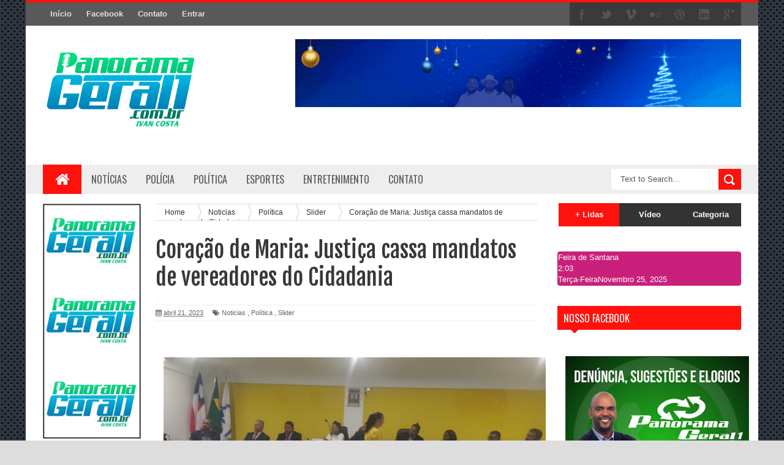

--- FILE ---
content_type: text/html;charset=UTF-8
request_url: https://widgets.booked.net/time/info?ver=2&domid=585&type=4&id=778632272&scode=124&city_id=41929&wlangid=8&mode=0&details=0&background=c9207b&color=ffffff&add_background=ffffff&add_color=c9207b&head_color=ffffff&border=0&transparent=0
body_size: 1352
content:


		if (typeof setWidgetData_778632272 == 'function')
		    setWidgetData_778632272({ "results": [ { "widget_type":"4", "widget_id":"778632272", "html_code":"<div class=\"booked-wrap-widget-time\"><div class=\"booked-clock-100x100\" style=\"color:#ffffff; border: 1px solid #c9207b; background:#c9207b; border-radius:4px; -moz-border-radius:4px;\"><a href=\"https://ibooked.com.br/time/feira-de-santana-41929\" class=\"booked-clock-100x100-city small\" style=\"color:#ffffff;\">Feira de Santana</a><div class=\"booked-clock-100x100-time\" style=\"color:#ffffff;\"><span id=\"time_of_4_778632272\">2:03</span></div><div class=\"booked-clock-100x100-date\"><span>Terça-Feira</span>Novembro 25, 2025</div></div></div>" } ] });
		
		function clock_778632272()
		{
			if (typeof refresh_time_widgets == 'function' && document.getElementById('widget_type'))
			{
			    refresh_time_widgets();
			    return;
			}

			var is_need_to_reload = false;
			
											var cur_time_span = document.getElementById('time_of_4_778632272');
											if (cur_time_span)
											{
												var cur_time = cur_time_span.innerHTML;
												if (cur_time.length > 0)
												{
													var m = cur_time.charAt(cur_time.length-1);
													if (m == '9') is_need_to_reload = true;
													else
													{
														m = parseInt(m)+1;
														cur_time = cur_time.substr(0,cur_time.length-1) + m;
														cur_time_span.innerHTML = cur_time;
													}
												}
											}
			
			if (!is_need_to_reload) return;

			
			var jjs = document.getElementById("time_js_id");
			if (jjs) document.getElementsByTagName("head")[0].removeChild(jjs);

			var js_file=document.createElement("script");
			js_file.setAttribute("id", "time_js_id");
			js_file.setAttribute("type","text/javascript");
			js_file.setAttribute("charset","UTF-8");
			js_file.setAttribute("src","https://widgets.booked.net/?page=get_time_info&ver=2&domid=585&type=4&id=778632272&city_id=&wlangid=8&mode=0&details=0&background=c9207b&color=ffffff&add_background=ffffff&add_color=c9207b&head_color=ffffff&border=0&transparent=0&no_timer=1&rand="+Math.random());
			document.getElementsByTagName("head")[0].appendChild(js_file);
			//alert(js_file.getAttribute("src"));
		}
		function sec_to_min_778632272() {
			sec_778632272 = sec_778632272 + 1;
			if (sec_778632272 >= 60)
			{
			sec_778632272 = 0;
			clock_778632272();
			}
		}

		function rclock_778632272() {
			var deg = sec_778632272 * 6;
			var deg_rad = deg * Math.PI * 2 / 360;
			var cur_time = "-moz-transform: rotate(" + deg +"deg); -webkit-transform: rotate(" + deg + "deg); -o-transform: rotate(" + deg + "deg);";
			
		}

		function timeSec_778632272(){
			
		}

		/*if (clock_timer != -1) clearInterval(clock_timer);
		clock_timer = setInterval("clock()", 60*1000);*/
		if (typeof setWidgetData_778632272 == 'function')
		if (clock_timer_778632272 == -1)
		{
			var sec_778632272 = 47;
			
					clock_timer_778632272 = setInterval("clock_778632272()", 60*1000);
				
		}
		
		if (typeof setWidgetData == 'function')
		    setWidgetData({ "results": [ { "widget_type":"4", "widget_id":"778632272", "html_code":"<div class=\"booked-wrap-widget-time\"><div class=\"booked-clock-100x100\" style=\"color:#ffffff; border: 1px solid #c9207b; background:#c9207b; border-radius:4px; -moz-border-radius:4px;\"><a href=\"https://ibooked.com.br/time/feira-de-santana-41929\" class=\"booked-clock-100x100-city small\" style=\"color:#ffffff;\">Feira de Santana</a><div class=\"booked-clock-100x100-time\" style=\"color:#ffffff;\"><span id=\"time_of_4_778632272\">2:03</span></div><div class=\"booked-clock-100x100-date\"><span>Terça-Feira</span>Novembro 25, 2025</div></div></div>" } ] });
		
		function clock()
		{
			var is_need_to_reload = false;
			
											var cur_time_span = document.getElementById('time_of_4_778632272');
											if (cur_time_span)
											{
												var cur_time = cur_time_span.innerHTML;
												if (cur_time.length > 0)
												{
													var m = cur_time.charAt(cur_time.length-1);
													if (m == '9') is_need_to_reload = true;
													else
													{
														m = parseInt(m)+1;
														cur_time = cur_time.substr(0,cur_time.length-1) + m;
														cur_time_span.innerHTML = cur_time;
													}
												}
											}
			
			if (!is_need_to_reload) return;

			if (typeof refresh_time_widgets == 'function' && document.getElementById('widget_type'))
			{
			    refresh_time_widgets();
			    return;
			}

			
			var jjs = document.getElementById("time_js_id");
			if (jjs) document.getElementsByTagName("head")[0].removeChild(jjs);

			var js_file=document.createElement("script");
			js_file.setAttribute("id", "time_js_id");
			js_file.setAttribute("type","text/javascript");
			js_file.setAttribute("charset","UTF-8");
			js_file.setAttribute("src","https://widgets.booked.net/?page=get_time_info&type=4&id=778632272&city_id=&wlangid=8&mode=0&details=0&background=c9207b&color=ffffff&add_background=ffffff&add_color=c9207b&head_color=ffffff&border=0&transparent=0&no_timer=1&rand="+Math.random());
			document.getElementsByTagName("head")[0].appendChild(js_file);
			//alert(js_file.getAttribute("src"));
		}

		if (typeof setWidgetData == 'function')
		if (clock_timer == -1)
		{
			
				clock_timer = setInterval("clock()", 60*1000);
			
		}
		

--- FILE ---
content_type: text/html; charset=utf-8
request_url: https://www.google.com/recaptcha/api2/aframe
body_size: 269
content:
<!DOCTYPE HTML><html><head><meta http-equiv="content-type" content="text/html; charset=UTF-8"></head><body><script nonce="MIJpkjvnqrEW4iXZ8hf8Gw">/** Anti-fraud and anti-abuse applications only. See google.com/recaptcha */ try{var clients={'sodar':'https://pagead2.googlesyndication.com/pagead/sodar?'};window.addEventListener("message",function(a){try{if(a.source===window.parent){var b=JSON.parse(a.data);var c=clients[b['id']];if(c){var d=document.createElement('img');d.src=c+b['params']+'&rc='+(localStorage.getItem("rc::a")?sessionStorage.getItem("rc::b"):"");window.document.body.appendChild(d);sessionStorage.setItem("rc::e",parseInt(sessionStorage.getItem("rc::e")||0)+1);localStorage.setItem("rc::h",'1764047031048');}}}catch(b){}});window.parent.postMessage("_grecaptcha_ready", "*");}catch(b){}</script></body></html>

--- FILE ---
content_type: text/javascript; charset=UTF-8
request_url: https://www.panoramageral1.com.br/feeds/posts/default/-/Noticias?alt=json-in-script&callback=related_results_labels_thumbs&max-results=8
body_size: 9761
content:
// API callback
related_results_labels_thumbs({"version":"1.0","encoding":"UTF-8","feed":{"xmlns":"http://www.w3.org/2005/Atom","xmlns$openSearch":"http://a9.com/-/spec/opensearchrss/1.0/","xmlns$blogger":"http://schemas.google.com/blogger/2008","xmlns$georss":"http://www.georss.org/georss","xmlns$gd":"http://schemas.google.com/g/2005","xmlns$thr":"http://purl.org/syndication/thread/1.0","id":{"$t":"tag:blogger.com,1999:blog-2735547995544575963"},"updated":{"$t":"2025-11-23T23:33:18.452-03:00"},"category":[{"term":"Noticias"},{"term":"Slider"},{"term":"Política"},{"term":"Polícia"},{"term":"destaque"},{"term":"Saúde"},{"term":"Entretenimento"},{"term":"Cidades"},{"term":"politica"},{"term":"Feira de Santana"},{"term":"Bahia"},{"term":"Esportes"},{"term":"Brasil"},{"term":"Acidente"},{"term":"Conceição do jacuipe"},{"term":"Futebol"},{"term":"Amelia rodrigues"},{"term":"Violência"},{"term":"Coração de Maria"},{"term":"Slide"},{"term":"Notícias"},{"term":"Salvador"},{"term":"Eleições 2018"},{"term":"Micareta 2019"},{"term":"Mundo"},{"term":"Economia"},{"term":"Notícia"},{"term":"Educação"},{"term":"Religião"},{"term":"Famosos"},{"term":"Slider."},{"term":"São João"},{"term":"Curiosidade"},{"term":"Loterias"},{"term":"Entrevista"},{"term":"Justiça"},{"term":"Cultura"},{"term":"Conceição do Jacuípe"},{"term":"Celebridades"},{"term":"Municipios"},{"term":"Municipio"},{"term":"Emprego"},{"term":"Concursos"},{"term":"Trânsito"},{"term":"Berimbau"},{"term":"Nem te conto"},{"term":"BBB"},{"term":"sáude"},{"term":"Musica"},{"term":"Nota de Falecimento"},{"term":"Curioso"},{"term":"Variedades"},{"term":"Copa 2018"},{"term":"Câmara Municipal"},{"term":"Benefícios"},{"term":"Academia Baiana de Letras"},{"term":"Alagoinhas"},{"term":"Internacional"},{"term":"Micareta de Feira"},{"term":"Tecnologia"},{"term":"Amélia Rodrigues"},{"term":"Assistência Social"},{"term":"Enem"},{"term":"Esporte"},{"term":"Comemoração"},{"term":"Câmara de Vereadores"},{"term":"Governo Federal"},{"term":"Luto"},{"term":"Núcleo Regional de Saúde"},{"term":"Polític"},{"term":"Saldão"},{"term":"Saúde da mulher"},{"term":"Vitória"},{"term":"13º salário"},{"term":"Ano Novo"},{"term":"Comércio"},{"term":"Eleições"},{"term":"Emprego - estágio"},{"term":"História da cidade"},{"term":"Marivaldo de Izidório"},{"term":"Micareta"},{"term":"Natal"},{"term":"Normélia Correia"},{"term":"Televisão"},{"term":"Teonis Lins"},{"term":"crime"},{"term":"fim de ano"},{"term":"Alan de Kelé"},{"term":"Biscoito Mirabel"},{"term":"Bitinho"},{"term":"Carnaval 2019"},{"term":"Carnaval de Salvador"},{"term":"Conciêntização"},{"term":"Câmaras Municipais"},{"term":"Eleição"},{"term":"Gospel"},{"term":"Governo do Estado"},{"term":"Holofote"},{"term":"Lei de Responsabilidade Fiscal"},{"term":"Mesa Diretora"},{"term":"Nilsinho"},{"term":"Orçamento"},{"term":"Pedro Delegado"},{"term":"Santanópolis"},{"term":"Segurança"},{"term":"Teodoro Sampaio"},{"term":"Vereadores"},{"term":"dengue"},{"term":"javascript:void(0); Slider"},{"term":"manifestação"},{"term":"mosquito da dengue"},{"term":"2019"},{"term":"Antônio Cardoso"},{"term":"Bazar"},{"term":"Boca"},{"term":"Boi Pisou"},{"term":"Brasil Colchões"},{"term":"Brasileirão"},{"term":"Calamidade Pública"},{"term":"Candomblé"},{"term":"Cartão de ponto"},{"term":"Chat"},{"term":"Colégio militar"},{"term":"Compras de Natal"},{"term":"Conceição do Jacuíp"},{"term":"Concurso 2012"},{"term":"Cooperativas"},{"term":"Copa Berimbau"},{"term":"Culinária"},{"term":"Daniel Marinho"},{"term":"Dengue hemorrágica"},{"term":"Dívidas"},{"term":"E.C.B"},{"term":"E.C.V"},{"term":"Edson Borges"},{"term":"Entretenimen"},{"term":"Final de ano"},{"term":"Florin"},{"term":"Flávia Teixeira"},{"term":"Geral"},{"term":"Governo da Bahia"},{"term":"Ialorixá"},{"term":"Imagem"},{"term":"Ivan Costa"},{"term":"José Rocha"},{"term":"Junior de Totinho"},{"term":"Jurandir Oliveira"},{"term":"Lançamento"},{"term":"Liderança do Governo"},{"term":"Livro"},{"term":"Luana Carvalho"},{"term":"Luiz Santos"},{"term":"Lutas"},{"term":"Luzes de Natal"},{"term":"Ministério Público"},{"term":"Moisés de Nirete"},{"term":"Mãe Stella de Oxóssi"},{"term":"Móveis"},{"term":"Natal do amor"},{"term":"Nazaré"},{"term":"Oposição"},{"term":"Pagamento"},{"term":"Paim da Farmácia"},{"term":"Paulo Falcão"},{"term":"Portal do Sertão"},{"term":"Prefeitura Municipal"},{"term":"Presidência"},{"term":"Prestação de Contas"},{"term":"Professor Gustavo"},{"term":"Programa"},{"term":"Protesto"},{"term":"Publicidade"},{"term":"Recôncavo"},{"term":"Rádio Sociedade News FM"},{"term":"SISU"},{"term":"Santo Antônio de Jesus"},{"term":"Seca"},{"term":"Secretaria Municipal de Saúde"},{"term":"Secretaria de Cultura Esporte e Lazer"},{"term":"Sessão"},{"term":"Séries de tv"},{"term":"Tatainha"},{"term":"Terreiro"},{"term":"Toque esportivo"},{"term":"Transmissão ao vivo"},{"term":"Tribunal de Contas"},{"term":"UEFS"},{"term":"UFC"},{"term":"Vendas"},{"term":"Vestibular"},{"term":"aedes aegypti"},{"term":"carnaval"},{"term":"chikungunya"},{"term":"con"},{"term":"confraternização"},{"term":"congresso"},{"term":"contas"},{"term":"doenças"},{"term":"entr"},{"term":"febre amarela"},{"term":"festa"},{"term":"férias"},{"term":"itaberaba"},{"term":"moda e beleza"},{"term":"p povo fala"},{"term":"prevenção"},{"term":"prisão"},{"term":"rádios"},{"term":"secretaria de saúde"},{"term":"servidores públicos"},{"term":"sl"},{"term":"sli"}],"title":{"type":"text","$t":"panorama geral 1"},"subtitle":{"type":"html","$t":""},"link":[{"rel":"http://schemas.google.com/g/2005#feed","type":"application/atom+xml","href":"https:\/\/www.panoramageral1.com.br\/feeds\/posts\/default"},{"rel":"self","type":"application/atom+xml","href":"https:\/\/www.blogger.com\/feeds\/2735547995544575963\/posts\/default\/-\/Noticias?alt=json-in-script\u0026max-results=8"},{"rel":"alternate","type":"text/html","href":"https:\/\/www.panoramageral1.com.br\/search\/label\/Noticias"},{"rel":"hub","href":"http://pubsubhubbub.appspot.com/"},{"rel":"next","type":"application/atom+xml","href":"https:\/\/www.blogger.com\/feeds\/2735547995544575963\/posts\/default\/-\/Noticias\/-\/Noticias?alt=json-in-script\u0026start-index=9\u0026max-results=8"}],"author":[{"name":{"$t":"Ivan Costa"},"uri":{"$t":"http:\/\/www.blogger.com\/profile\/15896680304885053754"},"email":{"$t":"noreply@blogger.com"},"gd$image":{"rel":"http://schemas.google.com/g/2005#thumbnail","width":"16","height":"16","src":"https:\/\/img1.blogblog.com\/img\/b16-rounded.gif"}}],"generator":{"version":"7.00","uri":"http://www.blogger.com","$t":"Blogger"},"openSearch$totalResults":{"$t":"13516"},"openSearch$startIndex":{"$t":"1"},"openSearch$itemsPerPage":{"$t":"8"},"entry":[{"id":{"$t":"tag:blogger.com,1999:blog-2735547995544575963.post-4721134727694200233"},"published":{"$t":"2025-11-23T22:19:00.002-03:00"},"updated":{"$t":"2025-11-23T22:19:35.063-03:00"},"category":[{"scheme":"http://www.blogger.com/atom/ns#","term":"Noticias"},{"scheme":"http://www.blogger.com/atom/ns#","term":"Polícia"},{"scheme":"http://www.blogger.com/atom/ns#","term":"Slider"}],"title":{"type":"text","$t":"Dois homens são encontrados mortos a tiros em estrada de Coração de Maria"},"content":{"type":"html","$t":"\u003Cp\u003E\u0026nbsp;\u003C\/p\u003E\u003Cp\u003E\u003C\/p\u003E\u003Cfigure class=\"foto\" style=\"border: 0px; box-sizing: inherit; color: #4e4f4f; float: left; font-family: \u0026quot;Fira Sans\u0026quot;, Arial, \u0026quot;sans-serif\u0026quot;; font-feature-settings: inherit; font-kerning: inherit; font-optical-sizing: inherit; font-size-adjust: inherit; font-size: 20px; font-stretch: inherit; font-variant-alternates: inherit; font-variant-east-asian: inherit; font-variant-emoji: inherit; font-variant-numeric: inherit; font-variant-position: inherit; font-variation-settings: inherit; line-height: 0; margin: 0px 20px 24px 0px; max-width: 45%; padding: 0px; vertical-align: baseline;\"\u003E\u003Cpicture style=\"box-sizing: inherit;\"\u003E\u003Cimg alt=\"Dois homens são encontrados mortos a tiros em estrada de Coração de Maria\" class=\"webpexpress-processed entered lazyloaded\" data-lazy-src=\"https:\/\/deolhonacidade.net\/wp-content\/uploads\/2023\/11\/rabecao.png\" data-ll-status=\"loaded\" src=\"https:\/\/deolhonacidade.net\/wp-content\/uploads\/2023\/11\/rabecao.png\" style=\"border: 0px; box-sizing: inherit; font: inherit; margin: 0px; max-width: 100%; padding: 0px; vertical-align: baseline;\" \/\u003E\u003C\/picture\u003E\u003Cfigcaption style=\"background-color: #f1f1f1; border: 0px; box-sizing: inherit; font-family: inherit; font-feature-settings: inherit; font-kerning: inherit; font-optical-sizing: inherit; font-size-adjust: inherit; font-size: 1.1rem; font-stretch: inherit; font-style: inherit; font-variant: inherit; font-variation-settings: inherit; font-weight: inherit; line-height: 1em; margin: 0px; padding: 10px; vertical-align: baseline;\"\u003EFoto: reprodução\/redes sociais\u003C\/figcaption\u003E\u003C\/figure\u003E\u003Cp style=\"border: 0px; box-sizing: inherit; color: #4e4f4f; font-family: \u0026quot;Fira Sans\u0026quot;, Arial, \u0026quot;sans-serif\u0026quot;; font-feature-settings: inherit; font-kerning: inherit; font-optical-sizing: inherit; font-size-adjust: inherit; font-size: 20px; font-stretch: inherit; font-variant-alternates: inherit; font-variant-east-asian: inherit; font-variant-emoji: inherit; font-variant-numeric: inherit; font-variant-position: inherit; font-variation-settings: inherit; line-height: inherit; margin: 0px 0px 1.2em; padding: 0px; vertical-align: baseline;\"\u003EDois homens foram encontrados mortos na manhã deste domingo (23) na estrada vicinal que liga o município de Coração de Maria à BR-101. As vítimas apresentavam marcas de disparos de arma de fogo.\u003C\/p\u003E\u003Cp style=\"border: 0px; box-sizing: inherit; color: #4e4f4f; font-family: \u0026quot;Fira Sans\u0026quot;, Arial, \u0026quot;sans-serif\u0026quot;; font-feature-settings: inherit; font-kerning: inherit; font-optical-sizing: inherit; font-size-adjust: inherit; font-size: 20px; font-stretch: inherit; font-variant-alternates: inherit; font-variant-east-asian: inherit; font-variant-emoji: inherit; font-variant-numeric: inherit; font-variant-position: inherit; font-variation-settings: inherit; line-height: inherit; margin: 0px 0px 1.2em; padding: 0px; vertical-align: baseline;\"\u003EPopulares que passavam pelo local avistaram os corpos e acionaram a Polícia Militar, que isolou a área e iniciou os primeiros levantamentos. O Departamento de Polícia Técnica (DPT) também esteve na estrada e realizou a perícia.\u003C\/p\u003E\u003Cp style=\"border: 0px; box-sizing: inherit; color: #4e4f4f; font-family: \u0026quot;Fira Sans\u0026quot;, Arial, \u0026quot;sans-serif\u0026quot;; font-feature-settings: inherit; font-kerning: inherit; font-optical-sizing: inherit; font-size-adjust: inherit; font-size: 20px; font-stretch: inherit; font-variant-alternates: inherit; font-variant-east-asian: inherit; font-variant-emoji: inherit; font-variant-numeric: inherit; font-variant-position: inherit; font-variation-settings: inherit; line-height: inherit; margin: 0px 0px 1.2em; padding: 0px; vertical-align: baseline;\"\u003EApós os procedimentos, os corpos foram encaminhados ao DPT de Santo Amaro, onde passarão por necropsia. As identidades dos homens ainda não foram divulgadas.\u003C\/p\u003E\u003Cp style=\"border: 0px; box-sizing: inherit; color: #4e4f4f; font-family: \u0026quot;Fira Sans\u0026quot;, Arial, \u0026quot;sans-serif\u0026quot;; font-feature-settings: inherit; font-kerning: inherit; font-optical-sizing: inherit; font-size-adjust: inherit; font-size: 20px; font-stretch: inherit; font-variant-alternates: inherit; font-variant-east-asian: inherit; font-variant-emoji: inherit; font-variant-numeric: inherit; font-variant-position: inherit; font-variation-settings: inherit; line-height: inherit; margin: 0px 0px 1.2em; padding: 0px; vertical-align: baseline;\"\u003EAté o momento, não há informações sobre suspeitos, autoria ou motivação do crime. A Polícia Civil investiga o\u003C\/p\u003E"},"link":[{"rel":"replies","type":"application/atom+xml","href":"https:\/\/www.panoramageral1.com.br\/feeds\/4721134727694200233\/comments\/default","title":"Postar comentários"},{"rel":"replies","type":"text/html","href":"https:\/\/www.panoramageral1.com.br\/2025\/11\/dois-homens-sao-encontrados-mortos.html#comment-form","title":"0 Comentários"},{"rel":"edit","type":"application/atom+xml","href":"https:\/\/www.blogger.com\/feeds\/2735547995544575963\/posts\/default\/4721134727694200233"},{"rel":"self","type":"application/atom+xml","href":"https:\/\/www.blogger.com\/feeds\/2735547995544575963\/posts\/default\/4721134727694200233"},{"rel":"alternate","type":"text/html","href":"https:\/\/www.panoramageral1.com.br\/2025\/11\/dois-homens-sao-encontrados-mortos.html","title":"Dois homens são encontrados mortos a tiros em estrada de Coração de Maria"}],"author":[{"name":{"$t":"Ivan Costa"},"uri":{"$t":"http:\/\/www.blogger.com\/profile\/15896680304885053754"},"email":{"$t":"noreply@blogger.com"},"gd$image":{"rel":"http://schemas.google.com/g/2005#thumbnail","width":"16","height":"16","src":"https:\/\/img1.blogblog.com\/img\/b16-rounded.gif"}}],"thr$total":{"$t":"0"}},{"id":{"$t":"tag:blogger.com,1999:blog-2735547995544575963.post-3026015785886871101"},"published":{"$t":"2025-11-23T22:18:00.002-03:00"},"updated":{"$t":"2025-11-23T22:18:12.084-03:00"},"category":[{"scheme":"http://www.blogger.com/atom/ns#","term":"Noticias"},{"scheme":"http://www.blogger.com/atom/ns#","term":"Política"},{"scheme":"http://www.blogger.com/atom/ns#","term":"Slider"}],"title":{"type":"text","$t":"Para reparo de adutora, abastecimento de água está interrompido em Feira de Santana e mais cinco municípios"},"content":{"type":"html","$t":"\u003Cp\u003E\u0026nbsp;\u003C\/p\u003E\u003Cp\u003E\u003C\/p\u003E\u003Cfigure class=\"foto\" style=\"border: 0px; box-sizing: inherit; color: #4e4f4f; float: left; font-family: \u0026quot;Fira Sans\u0026quot;, Arial, \u0026quot;sans-serif\u0026quot;; font-feature-settings: inherit; font-kerning: inherit; font-optical-sizing: inherit; font-size-adjust: inherit; font-size: 20px; font-stretch: inherit; font-variant-alternates: inherit; font-variant-east-asian: inherit; font-variant-emoji: inherit; font-variant-numeric: inherit; font-variant-position: inherit; font-variation-settings: inherit; line-height: 0; margin: 0px 20px 24px 0px; max-width: 45%; padding: 0px; vertical-align: baseline;\"\u003E\u003Cpicture style=\"box-sizing: inherit;\"\u003E\u003Cimg alt=\"Para reparo de adutora, abastecimento de água está interrompido em Feira de Santana e mais cinco municípios\" class=\"webpexpress-processed entered lazyloaded\" data-lazy-src=\"https:\/\/deolhonacidade.net\/wp-content\/uploads\/2025\/11\/323a6eeb-f610-40ed-b947-8b54a86797c1.jpg\" data-ll-status=\"loaded\" src=\"https:\/\/deolhonacidade.net\/wp-content\/uploads\/2025\/11\/323a6eeb-f610-40ed-b947-8b54a86797c1.jpg\" style=\"border: 0px; box-sizing: inherit; font: inherit; margin: 0px; max-width: 100%; padding: 0px; vertical-align: baseline;\" \/\u003E\u003C\/picture\u003E\u003Cfigcaption style=\"background-color: #f1f1f1; border: 0px; box-sizing: inherit; font-family: inherit; font-feature-settings: inherit; font-kerning: inherit; font-optical-sizing: inherit; font-size-adjust: inherit; font-size: 1.1rem; font-stretch: inherit; font-style: inherit; font-variant: inherit; font-variation-settings: inherit; font-weight: inherit; line-height: 1em; margin: 0px; padding: 10px; vertical-align: baseline;\"\u003EFoto: divulgação\u003C\/figcaption\u003E\u003C\/figure\u003E\u003Cp style=\"border: 0px; box-sizing: inherit; color: #4e4f4f; font-family: \u0026quot;Fira Sans\u0026quot;, Arial, \u0026quot;sans-serif\u0026quot;; font-feature-settings: inherit; font-kerning: inherit; font-optical-sizing: inherit; font-size-adjust: inherit; font-size: 20px; font-stretch: inherit; font-variant-alternates: inherit; font-variant-east-asian: inherit; font-variant-emoji: inherit; font-variant-numeric: inherit; font-variant-position: inherit; font-variation-settings: inherit; line-height: inherit; margin: 0px 0px 1.2em; padding: 0px; vertical-align: baseline;\"\u003EPara reparo emergencial da adutora principal de Feira de Santana, o fornecimento de água foi interrompido temporariamente hoje (23) em Feira de Santana, Conceição da Feira, São Gonçalo, Tanquinho, Santa Bárbara e Santanopolis. A previsão é que o serviço seja concluído no fim da tarde de hoje (23), quando o abastecimento será retomado de forma gradativa no sistema.\u003C\/p\u003E\u003Cp style=\"border: 0px; box-sizing: inherit; color: #4e4f4f; font-family: \u0026quot;Fira Sans\u0026quot;, Arial, \u0026quot;sans-serif\u0026quot;; font-feature-settings: inherit; font-kerning: inherit; font-optical-sizing: inherit; font-size-adjust: inherit; font-size: 20px; font-stretch: inherit; font-variant-alternates: inherit; font-variant-east-asian: inherit; font-variant-emoji: inherit; font-variant-numeric: inherit; font-variant-position: inherit; font-variation-settings: inherit; line-height: inherit; margin: 0px 0px 1.2em; padding: 0px; vertical-align: baseline;\"\u003EO retorno da água sempre ocorre aos poucos, pois é preciso encher e pressurizar novamente as tubulações para alcançar novamente toda a área afetada, especialmente os pontos mais altos e distantes da rede distribuidora. Por isso, alguns imóveis podem voltar a receber água em até 48 horas após o início da retomada.\u003C\/p\u003E\u003Cp style=\"border: 0px; box-sizing: inherit; color: #4e4f4f; font-family: \u0026quot;Fira Sans\u0026quot;, Arial, \u0026quot;sans-serif\u0026quot;; font-feature-settings: inherit; font-kerning: inherit; font-optical-sizing: inherit; font-size-adjust: inherit; font-size: 20px; font-stretch: inherit; font-variant-alternates: inherit; font-variant-east-asian: inherit; font-variant-emoji: inherit; font-variant-numeric: inherit; font-variant-position: inherit; font-variation-settings: inherit; line-height: inherit; margin: 0px 0px 1.2em; padding: 0px; vertical-align: baseline;\"\u003EAté que a situação esteja totalmente normalizada, a Embasa recomenda o uso econômico da água armazenada nos reservatórios domiciliares, evitando usos que possam ser adiados.\u003C\/p\u003E"},"link":[{"rel":"replies","type":"application/atom+xml","href":"https:\/\/www.panoramageral1.com.br\/feeds\/3026015785886871101\/comments\/default","title":"Postar comentários"},{"rel":"replies","type":"text/html","href":"https:\/\/www.panoramageral1.com.br\/2025\/11\/para-reparo-de-adutora-abastecimento-de.html#comment-form","title":"0 Comentários"},{"rel":"edit","type":"application/atom+xml","href":"https:\/\/www.blogger.com\/feeds\/2735547995544575963\/posts\/default\/3026015785886871101"},{"rel":"self","type":"application/atom+xml","href":"https:\/\/www.blogger.com\/feeds\/2735547995544575963\/posts\/default\/3026015785886871101"},{"rel":"alternate","type":"text/html","href":"https:\/\/www.panoramageral1.com.br\/2025\/11\/para-reparo-de-adutora-abastecimento-de.html","title":"Para reparo de adutora, abastecimento de água está interrompido em Feira de Santana e mais cinco municípios"}],"author":[{"name":{"$t":"Ivan Costa"},"uri":{"$t":"http:\/\/www.blogger.com\/profile\/15896680304885053754"},"email":{"$t":"noreply@blogger.com"},"gd$image":{"rel":"http://schemas.google.com/g/2005#thumbnail","width":"16","height":"16","src":"https:\/\/img1.blogblog.com\/img\/b16-rounded.gif"}}],"thr$total":{"$t":"0"}},{"id":{"$t":"tag:blogger.com,1999:blog-2735547995544575963.post-5098586644417473995"},"published":{"$t":"2025-11-23T22:16:00.004-03:00"},"updated":{"$t":"2025-11-23T22:16:40.919-03:00"},"category":[{"scheme":"http://www.blogger.com/atom/ns#","term":"Noticias"},{"scheme":"http://www.blogger.com/atom/ns#","term":"Polícia"},{"scheme":"http://www.blogger.com/atom/ns#","term":"Slider"}],"title":{"type":"text","$t":"STF mantém prisão preventiva de Bolsonaro; ex-presidente alega surto"},"content":{"type":"html","$t":"\u003Cp\u003E\u0026nbsp;\u003C\/p\u003E\u003Cp\u003E\u003C\/p\u003E\u003Cfigure class=\"foto\" style=\"border: 0px; box-sizing: inherit; color: #4e4f4f; float: left; font-family: \u0026quot;Fira Sans\u0026quot;, Arial, \u0026quot;sans-serif\u0026quot;; font-feature-settings: inherit; font-kerning: inherit; font-optical-sizing: inherit; font-size-adjust: inherit; font-size: 20px; font-stretch: inherit; font-variant-alternates: inherit; font-variant-east-asian: inherit; font-variant-emoji: inherit; font-variant-numeric: inherit; font-variant-position: inherit; font-variation-settings: inherit; line-height: 0; margin: 0px 20px 24px 0px; max-width: 45%; padding: 0px; vertical-align: baseline;\"\u003E\u003Cpicture style=\"box-sizing: inherit;\"\u003E\u003Cimg alt=\"STF mantém prisão preventiva de Bolsonaro; ex-presidente alega surto\" class=\"webpexpress-processed entered lazyloaded\" data-lazy-src=\"https:\/\/deolhonacidade.net\/wp-content\/uploads\/2025\/11\/173635stf-mantem-prisao-preventiva-de-bolsonaro-ex-presidente-alega-surto-3.jpg\" data-ll-status=\"loaded\" src=\"https:\/\/deolhonacidade.net\/wp-content\/uploads\/2025\/11\/173635stf-mantem-prisao-preventiva-de-bolsonaro-ex-presidente-alega-surto-3.jpg\" style=\"border: 0px; box-sizing: inherit; font: inherit; margin: 0px; max-width: 100%; padding: 0px; vertical-align: baseline;\" \/\u003E\u003C\/picture\u003E\u003Cfigcaption style=\"background-color: #f1f1f1; border: 0px; box-sizing: inherit; font-family: inherit; font-feature-settings: inherit; font-kerning: inherit; font-optical-sizing: inherit; font-size-adjust: inherit; font-size: 1.1rem; font-stretch: inherit; font-style: inherit; font-variant: inherit; font-variation-settings: inherit; font-weight: inherit; line-height: 1em; margin: 0px; padding: 10px; vertical-align: baseline;\"\u003EFoto: Fabio Rodrigues-Pozzebom\/Agência Brasil\u003C\/figcaption\u003E\u003C\/figure\u003E\u003Cp style=\"border: 0px; box-sizing: inherit; color: #4e4f4f; font-family: \u0026quot;Fira Sans\u0026quot;, Arial, \u0026quot;sans-serif\u0026quot;; font-feature-settings: inherit; font-kerning: inherit; font-optical-sizing: inherit; font-size-adjust: inherit; font-size: 20px; font-stretch: inherit; font-variant-alternates: inherit; font-variant-east-asian: inherit; font-variant-emoji: inherit; font-variant-numeric: inherit; font-variant-position: inherit; font-variation-settings: inherit; line-height: inherit; margin: 0px 0px 1.2em; padding: 0px; vertical-align: baseline;\"\u003EEm audiência de custódia realizada no início da tarde deste domingo (23), o ex-presidente Jair Bolsonaro (PL) afirmou ter sofrido um surto e negou qualquer intenção de fuga. Segundo relatos, Bolsonaro disse acreditar que o episódio foi provocado por medicamentos. Investigadores relataram que ele apresentava sinais de abatimento.\u003C\/p\u003E\u003Cp style=\"border: 0px; box-sizing: inherit; color: #4e4f4f; font-family: \u0026quot;Fira Sans\u0026quot;, Arial, \u0026quot;sans-serif\u0026quot;; font-feature-settings: inherit; font-kerning: inherit; font-optical-sizing: inherit; font-size-adjust: inherit; font-size: 20px; font-stretch: inherit; font-variant-alternates: inherit; font-variant-east-asian: inherit; font-variant-emoji: inherit; font-variant-numeric: inherit; font-variant-position: inherit; font-variation-settings: inherit; line-height: inherit; margin: 0px 0px 1.2em; padding: 0px; vertical-align: baseline;\"\u003EApós a audiência, o Supremo Tribunal Federal manteve e homologou a prisão preventiva do ex-presidente. Bolsonaro está detido na Superintendência da Polícia Federal, em Brasília, desde sábado (22), quando foi preso por determinação do ministro Alexandre de Moraes.\u003C\/p\u003E\u003Cp style=\"border: 0px; box-sizing: inherit; color: #4e4f4f; font-family: \u0026quot;Fira Sans\u0026quot;, Arial, \u0026quot;sans-serif\u0026quot;; font-feature-settings: inherit; font-kerning: inherit; font-optical-sizing: inherit; font-size-adjust: inherit; font-size: 20px; font-stretch: inherit; font-variant-alternates: inherit; font-variant-east-asian: inherit; font-variant-emoji: inherit; font-variant-numeric: inherit; font-variant-position: inherit; font-variation-settings: inherit; line-height: inherit; margin: 0px 0px 1.2em; padding: 0px; vertical-align: baseline;\"\u003EA audiência ocorreu por videoconferência e foi conduzida por um juiz auxiliar do gabinete de Moraes. Participaram também advogados do ex-presidente e um representante do Ministério Público Federal. O juiz avaliou a legalidade da prisão e questionou Bolsonaro sobre acesso à defesa, maus-tratos e eventuais irregularidades.\u003C\/p\u003E\u003Cp style=\"border: 0px; box-sizing: inherit; color: #4e4f4f; font-family: \u0026quot;Fira Sans\u0026quot;, Arial, \u0026quot;sans-serif\u0026quot;; font-feature-settings: inherit; font-kerning: inherit; font-optical-sizing: inherit; font-size-adjust: inherit; font-size: 20px; font-stretch: inherit; font-variant-alternates: inherit; font-variant-east-asian: inherit; font-variant-emoji: inherit; font-variant-numeric: inherit; font-variant-position: inherit; font-variation-settings: inherit; line-height: inherit; margin: 0px 0px 1.2em; padding: 0px; vertical-align: baseline;\"\u003ESegundo o Supremo, a ata da audiência será divulgada após a conclusão do procedimento. A decisão que determinou a prisão preventiva integra uma investigação sigilosa.\u003C\/p\u003E\u003Cp style=\"border: 0px; box-sizing: inherit; color: #4e4f4f; font-family: \u0026quot;Fira Sans\u0026quot;, Arial, \u0026quot;sans-serif\u0026quot;; font-feature-settings: inherit; font-kerning: inherit; font-optical-sizing: inherit; font-size-adjust: inherit; font-size: 20px; font-stretch: inherit; font-variant-alternates: inherit; font-variant-east-asian: inherit; font-variant-emoji: inherit; font-variant-numeric: inherit; font-variant-position: inherit; font-variation-settings: inherit; line-height: inherit; margin: 0px 0px 1.2em; padding: 0px; vertical-align: baseline;\"\u003EA prisão preventiva foi decretada após a PF constatar tentativa de violação da tornozeleira eletrônica com o uso de um ferro de solda. Bolsonaro estava em prisão domiciliar desde agosto. A conversão para preventiva foi solicitada pela PF, com aval da Procuradoria-Geral da República, e validada por Moraes.\u003C\/p\u003E\u003Cp style=\"border: 0px; box-sizing: inherit; color: #4e4f4f; font-family: \u0026quot;Fira Sans\u0026quot;, Arial, \u0026quot;sans-serif\u0026quot;; font-feature-settings: inherit; font-kerning: inherit; font-optical-sizing: inherit; font-size-adjust: inherit; font-size: 20px; font-stretch: inherit; font-variant-alternates: inherit; font-variant-east-asian: inherit; font-variant-emoji: inherit; font-variant-numeric: inherit; font-variant-position: inherit; font-variation-settings: inherit; line-height: inherit; margin: 0px 0px 1.2em; padding: 0px; vertical-align: baseline;\"\u003E*Metro 1\u003C\/p\u003E"},"link":[{"rel":"replies","type":"application/atom+xml","href":"https:\/\/www.panoramageral1.com.br\/feeds\/5098586644417473995\/comments\/default","title":"Postar comentários"},{"rel":"replies","type":"text/html","href":"https:\/\/www.panoramageral1.com.br\/2025\/11\/stf-mantem-prisao-preventiva-de.html#comment-form","title":"0 Comentários"},{"rel":"edit","type":"application/atom+xml","href":"https:\/\/www.blogger.com\/feeds\/2735547995544575963\/posts\/default\/5098586644417473995"},{"rel":"self","type":"application/atom+xml","href":"https:\/\/www.blogger.com\/feeds\/2735547995544575963\/posts\/default\/5098586644417473995"},{"rel":"alternate","type":"text/html","href":"https:\/\/www.panoramageral1.com.br\/2025\/11\/stf-mantem-prisao-preventiva-de.html","title":"STF mantém prisão preventiva de Bolsonaro; ex-presidente alega surto"}],"author":[{"name":{"$t":"Ivan Costa"},"uri":{"$t":"http:\/\/www.blogger.com\/profile\/15896680304885053754"},"email":{"$t":"noreply@blogger.com"},"gd$image":{"rel":"http://schemas.google.com/g/2005#thumbnail","width":"16","height":"16","src":"https:\/\/img1.blogblog.com\/img\/b16-rounded.gif"}}],"thr$total":{"$t":"0"}},{"id":{"$t":"tag:blogger.com,1999:blog-2735547995544575963.post-6155004473627623306"},"published":{"$t":"2025-11-22T00:37:00.005-03:00"},"updated":{"$t":"2025-11-22T00:37:46.813-03:00"},"category":[{"scheme":"http://www.blogger.com/atom/ns#","term":"Noticias"},{"scheme":"http://www.blogger.com/atom/ns#","term":"politica"},{"scheme":"http://www.blogger.com/atom/ns#","term":"Slide"}],"title":{"type":"text","$t":"Avante mira espaço na chapa de Jerônimo; Carletto avalia movimento de Zé Ronaldo e avanço de ACM Neto sobre deputados"},"content":{"type":"html","$t":"\u003Cp\u003E\u0026nbsp;\u003C\/p\u003E\u003Cdiv class=\"separator\" style=\"clear: both; text-align: center;\"\u003E\u003Ca href=\"https:\/\/blogger.googleusercontent.com\/img\/b\/R29vZ2xl\/AVvXsEhZIDik1o84DgUPXcr5H2l-YxTmZEKFfnDhtZDMOgkZvivotHoIjRcbDnbLPP1dshZIAMukfQ_7gM6sciCvFM2p9vWol-fZKtM6MH72fZbG78R6Dn6J7brd9ut2K7RtXdz1bqVWupgbG6E3_y-E_WhjsfYp6KsiTijp60RRFs11eh9jVRE_iKrwk2xW8C8\/s282\/ronaldo%20%20carletto.jpg\" imageanchor=\"1\" style=\"margin-left: 1em; margin-right: 1em;\"\u003E\u003Cimg border=\"0\" data-original-height=\"179\" data-original-width=\"282\" height=\"406\" src=\"https:\/\/blogger.googleusercontent.com\/img\/b\/R29vZ2xl\/AVvXsEhZIDik1o84DgUPXcr5H2l-YxTmZEKFfnDhtZDMOgkZvivotHoIjRcbDnbLPP1dshZIAMukfQ_7gM6sciCvFM2p9vWol-fZKtM6MH72fZbG78R6Dn6J7brd9ut2K7RtXdz1bqVWupgbG6E3_y-E_WhjsfYp6KsiTijp60RRFs11eh9jVRE_iKrwk2xW8C8\/w640-h406\/ronaldo%20%20carletto.jpg\" width=\"640\" \/\u003E\u003C\/a\u003E\u003C\/div\u003E\u003Cbr \/\u003E\u003Cp\u003E\u003Cbr \/\u003E\u003C\/p\u003E\u003Cp\u003E\u003Cbr \/\u003E\u003C\/p\u003E\u003Cp\u003EO presidente do partido Avante, o ex-deputado Ronaldo Carletto, afirmou à reportagem do Panorama Geral que a sigla vai pleitear uma vaga na chapa majoritária do governo Jerônimo.\u003C\/p\u003E\u003Cdiv style=\"line-height: 1.5;\"\u003E\u003Cdiv style=\"line-height: 1.5;\"\u003E\u003Cbr \/\u003E\u003C\/div\u003E\u003Cdiv style=\"line-height: 1.5;\"\u003ESegundo Carletto, o Avante é hoje o segundo maior partido da Bahia, reunindo mais de 70 prefeitos, 39 vice-prefeitos e quase 500 vereadores. O partido também possui diretórios em mais de 380 municípios do estado e conta atualmente com 4 deputados estaduais e 2 deputados federais.\u003C\/div\u003E\u003C\/div\u003E\u003Cdiv style=\"line-height: 1.5;\"\u003E\u003Cbr style=\"background-color: white; color: #1d1d1d; font-family: \u0026quot;Helvetica Neue\u0026quot;, Helvetica, Arial, sans-serif; font-size: 13px;\" \/\u003E\u003C\/div\u003E"},"link":[{"rel":"replies","type":"application/atom+xml","href":"https:\/\/www.panoramageral1.com.br\/feeds\/6155004473627623306\/comments\/default","title":"Postar comentários"},{"rel":"replies","type":"text/html","href":"https:\/\/www.panoramageral1.com.br\/2025\/11\/avante-mira-espaco-na-chapa-de-jeronimo.html#comment-form","title":"0 Comentários"},{"rel":"edit","type":"application/atom+xml","href":"https:\/\/www.blogger.com\/feeds\/2735547995544575963\/posts\/default\/6155004473627623306"},{"rel":"self","type":"application/atom+xml","href":"https:\/\/www.blogger.com\/feeds\/2735547995544575963\/posts\/default\/6155004473627623306"},{"rel":"alternate","type":"text/html","href":"https:\/\/www.panoramageral1.com.br\/2025\/11\/avante-mira-espaco-na-chapa-de-jeronimo.html","title":"Avante mira espaço na chapa de Jerônimo; Carletto avalia movimento de Zé Ronaldo e avanço de ACM Neto sobre deputados"}],"author":[{"name":{"$t":"Ivan Costa"},"uri":{"$t":"http:\/\/www.blogger.com\/profile\/15896680304885053754"},"email":{"$t":"noreply@blogger.com"},"gd$image":{"rel":"http://schemas.google.com/g/2005#thumbnail","width":"16","height":"16","src":"https:\/\/img1.blogblog.com\/img\/b16-rounded.gif"}}],"media$thumbnail":{"xmlns$media":"http://search.yahoo.com/mrss/","url":"https:\/\/blogger.googleusercontent.com\/img\/b\/R29vZ2xl\/AVvXsEhZIDik1o84DgUPXcr5H2l-YxTmZEKFfnDhtZDMOgkZvivotHoIjRcbDnbLPP1dshZIAMukfQ_7gM6sciCvFM2p9vWol-fZKtM6MH72fZbG78R6Dn6J7brd9ut2K7RtXdz1bqVWupgbG6E3_y-E_WhjsfYp6KsiTijp60RRFs11eh9jVRE_iKrwk2xW8C8\/s72-w640-h406-c\/ronaldo%20%20carletto.jpg","height":"72","width":"72"},"thr$total":{"$t":"0"}},{"id":{"$t":"tag:blogger.com,1999:blog-2735547995544575963.post-210201675169252151"},"published":{"$t":"2025-11-22T00:31:00.004-03:00"},"updated":{"$t":"2025-11-22T00:31:23.829-03:00"},"category":[{"scheme":"http://www.blogger.com/atom/ns#","term":"Noticias"},{"scheme":"http://www.blogger.com/atom/ns#","term":"Política"},{"scheme":"http://www.blogger.com/atom/ns#","term":"Slider"}],"title":{"type":"text","$t":"O prefeito Kley Lima comenta apoios para 2026 e anuncia preparativos do Natal e Réveillo. "},"content":{"type":"html","$t":"\u003Cp\u003E\u0026nbsp;\u0026nbsp;\u003C\/p\u003E\u003Cdiv class=\"separator\" style=\"clear: both; text-align: center;\"\u003E\u003Ca href=\"https:\/\/blogger.googleusercontent.com\/img\/b\/R29vZ2xl\/AVvXsEh4lOal5fL3wd7BwaeBX110000-NV8rRVq4wMb-1CqlCaw4e3aktSvMIUPqt3Ih_VLHRJzanTsRbh4IBafdocG2e31NDglp1zxfpm-Q2HpL7HC_JhwVH6OINrSfNKqTXiXAGsK-0F5q4UODRoZVvmvEQghfQ1NVPagM-s2EoDyEfDUF_efIRDmKqJIv7Mw\/s286\/KLEY%20LIMA%20CONTAS.jpg\" imageanchor=\"1\" style=\"margin-left: 1em; margin-right: 1em;\"\u003E\u003Cimg border=\"0\" data-original-height=\"176\" data-original-width=\"286\" height=\"394\" src=\"https:\/\/blogger.googleusercontent.com\/img\/b\/R29vZ2xl\/AVvXsEh4lOal5fL3wd7BwaeBX110000-NV8rRVq4wMb-1CqlCaw4e3aktSvMIUPqt3Ih_VLHRJzanTsRbh4IBafdocG2e31NDglp1zxfpm-Q2HpL7HC_JhwVH6OINrSfNKqTXiXAGsK-0F5q4UODRoZVvmvEQghfQ1NVPagM-s2EoDyEfDUF_efIRDmKqJIv7Mw\/w640-h394\/KLEY%20LIMA%20CONTAS.jpg\" width=\"640\" \/\u003E\u003C\/a\u003E\u003C\/div\u003E\u003Cbr \/\u003E\u003Cp\u003E\u003Cbr \/\u003E\u003C\/p\u003E\u003Cp\u003ECoração de Maria, Kley Lima, confirmou à reportagem do Panorama geral que seu apoio nas próximas eleições para deputado federal será direcionado a Neto Carletto. Para a disputa à Assembleia. O prefeito Kley Lima afirmou que, embora ainda não tenha confirmado apoio a Léo de Neco para deputado estadual, pretende articular alguns amigos e lideranças de Coração de Maria para apoiá-lo na cidade.\u0026nbsp;\u003C\/p\u003E\u003Cdiv style=\"line-height: 1.5;\"\u003EKley ressaltou que Léo de Neco já governou o município de Gandu por dois mandatos, experiência que, segundo o prefeito, fortalece sua atuação regional.\u003C\/div\u003E\u003Cdiv style=\"line-height: 1.5;\"\u003E\u003Cbr \/\u003E\u003C\/div\u003E\u003Cdiv style=\"line-height: 1.5;\"\u003ESobre a preparação da cidade para o fim de ano, o prefeito adiantou que a primeira-dama Gardênia já está coordenando os trabalhos para a montagem da decoração natalina. Ele afirmou que as equipes estão organizadas e que os enfeites começam a ser instalados nos próximos dias.\u003C\/div\u003E\u003Cdiv style=\"line-height: 1.5;\"\u003E\u003Cbr \/\u003E\u003C\/div\u003E\u003Cdiv style=\"line-height: 1.5;\"\u003EO gestor também informou que a programação do Réveillon já está sendo definida. A grade completa do evento será divulgada em breve pela prefeitura.\u003C\/div\u003E\u003Cdiv style=\"line-height: 1.5;\"\u003E\u003Cbr style=\"background-color: white; color: #1d1d1d; font-family: \u0026quot;Helvetica Neue\u0026quot;, Helvetica, Arial, sans-serif; font-size: 13px;\" \/\u003E\u003C\/div\u003E"},"link":[{"rel":"replies","type":"application/atom+xml","href":"https:\/\/www.panoramageral1.com.br\/feeds\/210201675169252151\/comments\/default","title":"Postar comentários"},{"rel":"replies","type":"text/html","href":"https:\/\/www.panoramageral1.com.br\/2025\/11\/o-prefeito-kley-lima-comenta-apoios.html#comment-form","title":"0 Comentários"},{"rel":"edit","type":"application/atom+xml","href":"https:\/\/www.blogger.com\/feeds\/2735547995544575963\/posts\/default\/210201675169252151"},{"rel":"self","type":"application/atom+xml","href":"https:\/\/www.blogger.com\/feeds\/2735547995544575963\/posts\/default\/210201675169252151"},{"rel":"alternate","type":"text/html","href":"https:\/\/www.panoramageral1.com.br\/2025\/11\/o-prefeito-kley-lima-comenta-apoios.html","title":"O prefeito Kley Lima comenta apoios para 2026 e anuncia preparativos do Natal e Réveillo. "}],"author":[{"name":{"$t":"Ivan Costa"},"uri":{"$t":"http:\/\/www.blogger.com\/profile\/15896680304885053754"},"email":{"$t":"noreply@blogger.com"},"gd$image":{"rel":"http://schemas.google.com/g/2005#thumbnail","width":"16","height":"16","src":"https:\/\/img1.blogblog.com\/img\/b16-rounded.gif"}}],"media$thumbnail":{"xmlns$media":"http://search.yahoo.com/mrss/","url":"https:\/\/blogger.googleusercontent.com\/img\/b\/R29vZ2xl\/AVvXsEh4lOal5fL3wd7BwaeBX110000-NV8rRVq4wMb-1CqlCaw4e3aktSvMIUPqt3Ih_VLHRJzanTsRbh4IBafdocG2e31NDglp1zxfpm-Q2HpL7HC_JhwVH6OINrSfNKqTXiXAGsK-0F5q4UODRoZVvmvEQghfQ1NVPagM-s2EoDyEfDUF_efIRDmKqJIv7Mw\/s72-w640-h394-c\/KLEY%20LIMA%20CONTAS.jpg","height":"72","width":"72"},"thr$total":{"$t":"0"}},{"id":{"$t":"tag:blogger.com,1999:blog-2735547995544575963.post-2394178328341169085"},"published":{"$t":"2025-11-21T23:59:00.000-03:00"},"updated":{"$t":"2025-11-21T23:59:02.520-03:00"},"category":[{"scheme":"http://www.blogger.com/atom/ns#","term":"Cidades"},{"scheme":"http://www.blogger.com/atom/ns#","term":"Noticias"},{"scheme":"http://www.blogger.com/atom/ns#","term":"Slider"}],"title":{"type":"text","$t":"Prefeitura conclui reparos no túnel Divaldo Franco"},"content":{"type":"html","$t":"\u003Cp\u003E\u0026nbsp;\u003C\/p\u003E\u003Cp\u003E\u003C\/p\u003E\u003Cfigure class=\"foto\" style=\"border: 0px; box-sizing: inherit; color: #4e4f4f; float: left; font-family: \u0026quot;Fira Sans\u0026quot;, Arial, \u0026quot;sans-serif\u0026quot;; font-feature-settings: inherit; font-kerning: inherit; font-optical-sizing: inherit; font-size-adjust: inherit; font-size: 20px; font-stretch: inherit; font-variant-alternates: inherit; font-variant-east-asian: inherit; font-variant-emoji: inherit; font-variant-numeric: inherit; font-variant-position: inherit; font-variation-settings: inherit; line-height: 0; margin: 0px 20px 24px 0px; max-width: 45%; padding: 0px; vertical-align: baseline;\"\u003E\u003Cpicture style=\"box-sizing: inherit;\"\u003E\u003Cimg alt=\"Prefeitura conclui reparos no túnel Divaldo Franco\" class=\"webpexpress-processed entered lazyloaded\" data-lazy-src=\"https:\/\/deolhonacidade.net\/wp-content\/uploads\/2025\/11\/21112025132113.jpg\" data-ll-status=\"loaded\" src=\"https:\/\/deolhonacidade.net\/wp-content\/uploads\/2025\/11\/21112025132113.jpg\" style=\"border: 0px; box-sizing: inherit; font: inherit; margin: 0px; max-width: 100%; padding: 0px; vertical-align: baseline;\" \/\u003E\u003C\/picture\u003E\u003Cfigcaption style=\"background-color: #f1f1f1; border: 0px; box-sizing: inherit; font-family: inherit; font-feature-settings: inherit; font-kerning: inherit; font-optical-sizing: inherit; font-size-adjust: inherit; font-size: 1.1rem; font-stretch: inherit; font-style: inherit; font-variant: inherit; font-variation-settings: inherit; font-weight: inherit; line-height: 1em; margin: 0px; padding: 10px; vertical-align: baseline;\"\u003EFotos: Divulgação\/SOMA\u003C\/figcaption\u003E\u003C\/figure\u003E\u003Cp style=\"border: 0px; box-sizing: inherit; color: #4e4f4f; font-family: \u0026quot;Fira Sans\u0026quot;, Arial, \u0026quot;sans-serif\u0026quot;; font-feature-settings: inherit; font-kerning: inherit; font-optical-sizing: inherit; font-size-adjust: inherit; font-size: 20px; font-stretch: inherit; font-variant-alternates: inherit; font-variant-east-asian: inherit; font-variant-emoji: inherit; font-variant-numeric: inherit; font-variant-position: inherit; font-variation-settings: inherit; line-height: inherit; margin: 0px 0px 1.2em; padding: 0px; vertical-align: baseline;\"\u003EA Prefeitura de Feira de Santana, por meio da Superintendência de Operações e Manutenção (SOMA), concluiu no início da tarde desta sexta-feira (21) os reparos nas placas de concreto de proteção lateral do túnel Divaldo Franco, localizado na avenida Maria Quitéria. As estruturas haviam sido comprometidas após as fortes chuvas que atingiram a cidade na noite de ontem (20).\u003C\/p\u003E\u003Cp style=\"border: 0px; box-sizing: inherit; color: #4e4f4f; font-family: \u0026quot;Fira Sans\u0026quot;, Arial, \u0026quot;sans-serif\u0026quot;; font-feature-settings: inherit; font-kerning: inherit; font-optical-sizing: inherit; font-size-adjust: inherit; font-size: 20px; font-stretch: inherit; font-variant-alternates: inherit; font-variant-east-asian: inherit; font-variant-emoji: inherit; font-variant-numeric: inherit; font-variant-position: inherit; font-variation-settings: inherit; line-height: inherit; margin: 0px 0px 1.2em; padding: 0px; vertical-align: baseline;\"\u003EA via, no sentido avenida Presidente Dutra, foi interditada nas primeiras horas da manhã para permitir a atuação das equipes da SOMA, que trabalharam de forma contínua para garantir a rápida recuperação do equipamento público.\u003C\/p\u003E\u003Cp style=\"border: 0px; box-sizing: inherit; color: #4e4f4f; font-family: \u0026quot;Fira Sans\u0026quot;, Arial, \u0026quot;sans-serif\u0026quot;; font-feature-settings: inherit; font-kerning: inherit; font-optical-sizing: inherit; font-size-adjust: inherit; font-size: 20px; font-stretch: inherit; font-variant-alternates: inherit; font-variant-east-asian: inherit; font-variant-emoji: inherit; font-variant-numeric: inherit; font-variant-position: inherit; font-variation-settings: inherit; line-height: inherit; margin: 0px 0px 1.2em; padding: 0px; vertical-align: baseline;\"\u003EDe acordo com a Superintendência Municipal de Trânsito (SMT), a interdição foi necessária para assegurar a integridade dos motoristas e pedestres que utilizam a via. Com a conclusão dos serviços, o tráfego será liberado ainda nesta tarde.\u003C\/p\u003E\u003Cp style=\"border: 0px; box-sizing: inherit; color: #4e4f4f; font-family: \u0026quot;Fira Sans\u0026quot;, Arial, \u0026quot;sans-serif\u0026quot;; font-feature-settings: inherit; font-kerning: inherit; font-optical-sizing: inherit; font-size-adjust: inherit; font-size: 20px; font-stretch: inherit; font-variant-alternates: inherit; font-variant-east-asian: inherit; font-variant-emoji: inherit; font-variant-numeric: inherit; font-variant-position: inherit; font-variation-settings: inherit; line-height: inherit; margin: 0px 0px 1.2em; padding: 0px; vertical-align: baseline;\"\u003EA Prefeitura destaca que não houve qualquer dano estrutural ao túnel, apenas às placas de proteção lateral, que já foram devidamente recuperadas.\u003C\/p\u003E"},"link":[{"rel":"replies","type":"application/atom+xml","href":"https:\/\/www.panoramageral1.com.br\/feeds\/2394178328341169085\/comments\/default","title":"Postar comentários"},{"rel":"replies","type":"text/html","href":"https:\/\/www.panoramageral1.com.br\/2025\/11\/prefeitura-conclui-reparos-no-tunel.html#comment-form","title":"0 Comentários"},{"rel":"edit","type":"application/atom+xml","href":"https:\/\/www.blogger.com\/feeds\/2735547995544575963\/posts\/default\/2394178328341169085"},{"rel":"self","type":"application/atom+xml","href":"https:\/\/www.blogger.com\/feeds\/2735547995544575963\/posts\/default\/2394178328341169085"},{"rel":"alternate","type":"text/html","href":"https:\/\/www.panoramageral1.com.br\/2025\/11\/prefeitura-conclui-reparos-no-tunel.html","title":"Prefeitura conclui reparos no túnel Divaldo Franco"}],"author":[{"name":{"$t":"Ivan Costa"},"uri":{"$t":"http:\/\/www.blogger.com\/profile\/15896680304885053754"},"email":{"$t":"noreply@blogger.com"},"gd$image":{"rel":"http://schemas.google.com/g/2005#thumbnail","width":"16","height":"16","src":"https:\/\/img1.blogblog.com\/img\/b16-rounded.gif"}}],"thr$total":{"$t":"0"}},{"id":{"$t":"tag:blogger.com,1999:blog-2735547995544575963.post-2573270427672781940"},"published":{"$t":"2025-11-21T23:57:00.002-03:00"},"updated":{"$t":"2025-11-21T23:57:21.959-03:00"},"category":[{"scheme":"http://www.blogger.com/atom/ns#","term":"Noticias"},{"scheme":"http://www.blogger.com/atom/ns#","term":"Polícia"},{"scheme":"http://www.blogger.com/atom/ns#","term":"Slider"}],"title":{"type":"text","$t":"Cratera se abre e interdita trecho entre Araci e Tucano na BR-116"},"content":{"type":"html","$t":"\u003Cp\u003E\u0026nbsp;\u003C\/p\u003E\u003Cp\u003E\u003C\/p\u003E\u003Cfigure class=\"foto\" style=\"border: 0px; box-sizing: inherit; color: #4e4f4f; float: left; font-family: \u0026quot;Fira Sans\u0026quot;, Arial, \u0026quot;sans-serif\u0026quot;; font-feature-settings: inherit; font-kerning: inherit; font-optical-sizing: inherit; font-size-adjust: inherit; font-size: 20px; font-stretch: inherit; font-variant-alternates: inherit; font-variant-east-asian: inherit; font-variant-emoji: inherit; font-variant-numeric: inherit; font-variant-position: inherit; font-variation-settings: inherit; line-height: 0; margin: 0px 20px 24px 0px; max-width: 45%; padding: 0px; vertical-align: baseline;\"\u003E\u003Cpicture style=\"box-sizing: inherit;\"\u003E\u003Cimg alt=\"Cratera se abre e interdita trecho entre Araci e Tucano na BR-116\" class=\"webpexpress-processed entered lazyloaded\" data-lazy-src=\"https:\/\/deolhonacidade.net\/wp-content\/uploads\/2025\/11\/cratera.jpg\" data-ll-status=\"loaded\" src=\"https:\/\/deolhonacidade.net\/wp-content\/uploads\/2025\/11\/cratera.jpg\" style=\"border: 0px; box-sizing: inherit; font: inherit; margin: 0px; max-width: 100%; padding: 0px; vertical-align: baseline;\" \/\u003E\u003C\/picture\u003E\u003Cfigcaption style=\"background-color: #f1f1f1; border: 0px; box-sizing: inherit; font-family: inherit; font-feature-settings: inherit; font-kerning: inherit; font-optical-sizing: inherit; font-size-adjust: inherit; font-size: 1.1rem; font-stretch: inherit; font-style: inherit; font-variant: inherit; font-variation-settings: inherit; font-weight: inherit; line-height: 1em; margin: 0px; padding: 10px; vertical-align: baseline;\"\u003EFoto: PRF\u003C\/figcaption\u003E\u003C\/figure\u003E\u003Cp style=\"border: 0px; box-sizing: inherit; color: #4e4f4f; font-family: \u0026quot;Fira Sans\u0026quot;, Arial, \u0026quot;sans-serif\u0026quot;; font-feature-settings: inherit; font-kerning: inherit; font-optical-sizing: inherit; font-size-adjust: inherit; font-size: 20px; font-stretch: inherit; font-variant-alternates: inherit; font-variant-east-asian: inherit; font-variant-emoji: inherit; font-variant-numeric: inherit; font-variant-position: inherit; font-variation-settings: inherit; line-height: inherit; margin: 0px 0px 1.2em; padding: 0px; vertical-align: baseline;\"\u003EUma cratera se abriu na BR-116, no trecho entre Araci e Tucano, no interior da Bahia, na manhã desta sexta-feira (21), deixando a rodovia totalmente interditada.\u003C\/p\u003E\u003Cp style=\"border: 0px; box-sizing: inherit; color: #4e4f4f; font-family: \u0026quot;Fira Sans\u0026quot;, Arial, \u0026quot;sans-serif\u0026quot;; font-feature-settings: inherit; font-kerning: inherit; font-optical-sizing: inherit; font-size-adjust: inherit; font-size: 20px; font-stretch: inherit; font-variant-alternates: inherit; font-variant-east-asian: inherit; font-variant-emoji: inherit; font-variant-numeric: inherit; font-variant-position: inherit; font-variation-settings: inherit; line-height: inherit; margin: 0px 0px 1.2em; padding: 0px; vertical-align: baseline;\"\u003ESegundo a Polícia Rodoviária Federal (PRF), o incidente ocorreu por volta das 12h, no km 290, próximo ao povoado de Tracupá. O solo cedeu e provocou uma grande erosão, interrompendo o tráfego nos dois sentidos.\u003C\/p\u003E\u003Cp style=\"border: 0px; box-sizing: inherit; color: #4e4f4f; font-family: \u0026quot;Fira Sans\u0026quot;, Arial, \u0026quot;sans-serif\u0026quot;; font-feature-settings: inherit; font-kerning: inherit; font-optical-sizing: inherit; font-size-adjust: inherit; font-size: 20px; font-stretch: inherit; font-variant-alternates: inherit; font-variant-east-asian: inherit; font-variant-emoji: inherit; font-variant-numeric: inherit; font-variant-position: inherit; font-variation-settings: inherit; line-height: inherit; margin: 0px 0px 1.2em; padding: 0px; vertical-align: baseline;\"\u003EO Departamento Nacional de Infraestrutura de Transportes (DNIT) foi acionado para avaliar a situação e iniciar ações emergenciais.\u003C\/p\u003E\u003Cp style=\"border: 0px; box-sizing: inherit; color: #4e4f4f; font-family: \u0026quot;Fira Sans\u0026quot;, Arial, \u0026quot;sans-serif\u0026quot;; font-feature-settings: inherit; font-kerning: inherit; font-optical-sizing: inherit; font-size-adjust: inherit; font-size: 20px; font-stretch: inherit; font-variant-alternates: inherit; font-variant-east-asian: inherit; font-variant-emoji: inherit; font-variant-numeric: inherit; font-variant-position: inherit; font-variation-settings: inherit; line-height: inherit; margin: 0px 0px 1.2em; padding: 0px; vertical-align: baseline;\"\u003EEquipes da Defesa Civil do Estado também foram enviadas ao local para auxiliar no diagnóstico e definir as medidas necessárias.\u0026nbsp;A via seguirá bloqueada até a conclusão das inspeções técnicas e a definição das intervenções que serão adotadas.\u003C\/p\u003E\u003Cp style=\"border: 0px; box-sizing: inherit; color: #4e4f4f; font-family: \u0026quot;Fira Sans\u0026quot;, Arial, \u0026quot;sans-serif\u0026quot;; font-feature-settings: inherit; font-kerning: inherit; font-optical-sizing: inherit; font-size-adjust: inherit; font-size: 20px; font-stretch: inherit; font-variant-alternates: inherit; font-variant-east-asian: inherit; font-variant-emoji: inherit; font-variant-numeric: inherit; font-variant-position: inherit; font-variation-settings: inherit; line-height: inherit; margin: 0px 0px 1.2em; padding: 0px; vertical-align: baseline;\"\u003E\u003Cspan style=\"border: 0px; box-sizing: inherit; font-family: inherit; font-feature-settings: inherit; font-kerning: inherit; font-optical-sizing: inherit; font-size-adjust: inherit; font-size: inherit; font-stretch: inherit; font-style: inherit; font-variant: inherit; font-variation-settings: inherit; font-weight: 600; line-height: inherit; margin: 0px; padding: 0px; vertical-align: baseline;\"\u003EDesvios e orientação aos motoristas\u003C\/span\u003E\u003C\/p\u003E\u003Cp style=\"border: 0px; box-sizing: inherit; color: #4e4f4f; font-family: \u0026quot;Fira Sans\u0026quot;, Arial, \u0026quot;sans-serif\u0026quot;; font-feature-settings: inherit; font-kerning: inherit; font-optical-sizing: inherit; font-size-adjust: inherit; font-size: 20px; font-stretch: inherit; font-variant-alternates: inherit; font-variant-east-asian: inherit; font-variant-emoji: inherit; font-variant-numeric: inherit; font-variant-position: inherit; font-variation-settings: inherit; line-height: inherit; margin: 0px 0px 1.2em; padding: 0px; vertical-align: baseline;\"\u003EAgentes da PRF permanecem no local orientando os condutores. Muitos motoristas precisaram retornar e buscar rotas alternativas.\u003C\/p\u003E\u003Cp style=\"border: 0px; box-sizing: inherit; color: #4e4f4f; font-family: \u0026quot;Fira Sans\u0026quot;, Arial, \u0026quot;sans-serif\u0026quot;; font-feature-settings: inherit; font-kerning: inherit; font-optical-sizing: inherit; font-size-adjust: inherit; font-size: 20px; font-stretch: inherit; font-variant-alternates: inherit; font-variant-east-asian: inherit; font-variant-emoji: inherit; font-variant-numeric: inherit; font-variant-position: inherit; font-variation-settings: inherit; line-height: inherit; margin: 0px 0px 1.2em; padding: 0px; vertical-align: baseline;\"\u003EAinda não há previsão oficial de liberação da pista, mas equipes estimam que a solução possa levar entre 24 e 48 horas. A PRF recomenda as seguintes rotas alternativas:\u003C\/p\u003E\u003Cp style=\"border: 0px; box-sizing: inherit; color: #4e4f4f; font-family: \u0026quot;Fira Sans\u0026quot;, Arial, \u0026quot;sans-serif\u0026quot;; font-feature-settings: inherit; font-kerning: inherit; font-optical-sizing: inherit; font-size-adjust: inherit; font-size: 20px; font-stretch: inherit; font-variant-alternates: inherit; font-variant-east-asian: inherit; font-variant-emoji: inherit; font-variant-numeric: inherit; font-variant-position: inherit; font-variation-settings: inherit; line-height: inherit; margin: 0px 0px 1.2em; padding: 0px; vertical-align: baseline;\"\u003E\u003Cspan style=\"border: 0px; box-sizing: inherit; font: inherit; margin: 0px; padding: 0px; vertical-align: baseline;\"\u003E\u003Cspan style=\"border: 0px; box-sizing: inherit; font-family: inherit; font-feature-settings: inherit; font-kerning: inherit; font-optical-sizing: inherit; font-size-adjust: inherit; font-size: inherit; font-stretch: inherit; font-style: inherit; font-variant: inherit; font-variation-settings: inherit; font-weight: 600; line-height: inherit; margin: 0px; padding: 0px; vertical-align: baseline;\"\u003E\u0026gt; Para quem segue em direção a Feira de Santana, utilizar a BR-110;\u003C\/span\u003E\u003C\/span\u003E\u003Cbr style=\"box-sizing: inherit;\" \/\u003E\u003Cspan style=\"border: 0px; box-sizing: inherit; font: inherit; margin: 0px; padding: 0px; vertical-align: baseline;\"\u003E\u003Cspan style=\"border: 0px; box-sizing: inherit; font-family: inherit; font-feature-settings: inherit; font-kerning: inherit; font-optical-sizing: inherit; font-size-adjust: inherit; font-size: inherit; font-stretch: inherit; font-style: inherit; font-variant: inherit; font-variation-settings: inherit; font-weight: 600; line-height: inherit; margin: 0px; padding: 0px; vertical-align: baseline;\"\u003E\u0026gt; Para quem trafega na região, optar pela BA-233, estrada de Biritinga, que liga Serrinha a Nova Soure.\u003C\/span\u003E\u003C\/span\u003E\u003C\/p\u003E"},"link":[{"rel":"replies","type":"application/atom+xml","href":"https:\/\/www.panoramageral1.com.br\/feeds\/2573270427672781940\/comments\/default","title":"Postar comentários"},{"rel":"replies","type":"text/html","href":"https:\/\/www.panoramageral1.com.br\/2025\/11\/cratera-se-abre-e-interdita-trecho.html#comment-form","title":"0 Comentários"},{"rel":"edit","type":"application/atom+xml","href":"https:\/\/www.blogger.com\/feeds\/2735547995544575963\/posts\/default\/2573270427672781940"},{"rel":"self","type":"application/atom+xml","href":"https:\/\/www.blogger.com\/feeds\/2735547995544575963\/posts\/default\/2573270427672781940"},{"rel":"alternate","type":"text/html","href":"https:\/\/www.panoramageral1.com.br\/2025\/11\/cratera-se-abre-e-interdita-trecho.html","title":"Cratera se abre e interdita trecho entre Araci e Tucano na BR-116"}],"author":[{"name":{"$t":"Ivan Costa"},"uri":{"$t":"http:\/\/www.blogger.com\/profile\/15896680304885053754"},"email":{"$t":"noreply@blogger.com"},"gd$image":{"rel":"http://schemas.google.com/g/2005#thumbnail","width":"16","height":"16","src":"https:\/\/img1.blogblog.com\/img\/b16-rounded.gif"}}],"thr$total":{"$t":"0"}},{"id":{"$t":"tag:blogger.com,1999:blog-2735547995544575963.post-8693723455285710147"},"published":{"$t":"2025-11-21T23:55:00.243-03:00"},"updated":{"$t":"2025-11-21T23:55:47.665-03:00"},"category":[{"scheme":"http://www.blogger.com/atom/ns#","term":"Entretenimento"},{"scheme":"http://www.blogger.com/atom/ns#","term":"Noticias"},{"scheme":"http://www.blogger.com/atom/ns#","term":"Slider"}],"title":{"type":"text","$t":"Geraldo Azevedo e Diogo Nogueira são anunciados como atrações do Natal Encantado 2025"},"content":{"type":"html","$t":"\u003Cp\u003E\u0026nbsp;\u003C\/p\u003E\u003Cp\u003E\u003C\/p\u003E\u003Cfigure class=\"foto\" style=\"border: 0px; box-sizing: inherit; color: #4e4f4f; float: left; font-family: \u0026quot;Fira Sans\u0026quot;, Arial, \u0026quot;sans-serif\u0026quot;; font-feature-settings: inherit; font-kerning: inherit; font-optical-sizing: inherit; font-size-adjust: inherit; font-size: 20px; font-stretch: inherit; font-variant-alternates: inherit; font-variant-east-asian: inherit; font-variant-emoji: inherit; font-variant-numeric: inherit; font-variant-position: inherit; font-variation-settings: inherit; line-height: 0; margin: 0px 20px 24px 0px; max-width: 45%; padding: 0px; vertical-align: baseline;\"\u003E\u003Cpicture style=\"box-sizing: inherit;\"\u003E\u003Cimg alt=\"Geraldo Azevedo e Diogo Nogueira são anunciados como atrações do Natal Encantado 2025\" class=\"webpexpress-processed entered lazyloaded\" data-lazy-src=\"https:\/\/deolhonacidade.net\/wp-content\/uploads\/2025\/11\/21112025150757.jpg\" data-ll-status=\"loaded\" src=\"https:\/\/deolhonacidade.net\/wp-content\/uploads\/2025\/11\/21112025150757.jpg\" style=\"border: 0px; box-sizing: inherit; font: inherit; margin: 0px; max-width: 100%; padding: 0px; vertical-align: baseline;\" \/\u003E\u003C\/picture\u003E\u003C\/figure\u003E\u003Cp style=\"border: 0px; box-sizing: inherit; color: #4e4f4f; font-family: \u0026quot;Fira Sans\u0026quot;, Arial, \u0026quot;sans-serif\u0026quot;; font-feature-settings: inherit; font-kerning: inherit; font-optical-sizing: inherit; font-size-adjust: inherit; font-size: 20px; font-stretch: inherit; font-variant-alternates: inherit; font-variant-east-asian: inherit; font-variant-emoji: inherit; font-variant-numeric: inherit; font-variant-position: inherit; font-variation-settings: inherit; line-height: inherit; margin: 0px 0px 1.2em; padding: 0px; vertical-align: baseline;\"\u003EO prefeito José Ronaldo anunciou, nesta sexta-feira (21), mais dois grandes artistas que integrarão a programação do Natal Encantado 2025: Geraldo Azevedo e Diogo Nogueira. O comunicado foi feito por meio das redes sociais do gestor, ao lado do secretário de Cultura, Esporte e Lazer, Cristiano Lôbo. Os artistas farão, respectivamente, a abertura e o encerramento do evento.\u003C\/p\u003E\u003Cp style=\"border: 0px; box-sizing: inherit; color: #4e4f4f; font-family: \u0026quot;Fira Sans\u0026quot;, Arial, \u0026quot;sans-serif\u0026quot;; font-feature-settings: inherit; font-kerning: inherit; font-optical-sizing: inherit; font-size-adjust: inherit; font-size: 20px; font-stretch: inherit; font-variant-alternates: inherit; font-variant-east-asian: inherit; font-variant-emoji: inherit; font-variant-numeric: inherit; font-variant-position: inherit; font-variation-settings: inherit; line-height: inherit; margin: 0px 0px 1.2em; padding: 0px; vertical-align: baseline;\"\u003E“É com muita alegria que seguimos construindo um Natal Encantado 2025 à altura do que nossa cidade merece. No dia 11 de dezembro, que marca a abertura oficial da programação ao lado da Orquestra Neojibá, teremos a honra de receber também Geraldo Azevedo, trazendo sua poesia, seu violão e toda a magia. E para fechar nossa festa no dia 21 de dezembro, junto com a já anunciada Ana Carolina, confirmamos a presença de Diogo Nogueira, que chega para encerrar o Natal Encantado em grande estilo”, declarou o prefeito.\u003C\/p\u003E\u003Cp style=\"border: 0px; box-sizing: inherit; color: #4e4f4f; font-family: \u0026quot;Fira Sans\u0026quot;, Arial, \u0026quot;sans-serif\u0026quot;; font-feature-settings: inherit; font-kerning: inherit; font-optical-sizing: inherit; font-size-adjust: inherit; font-size: 20px; font-stretch: inherit; font-variant-alternates: inherit; font-variant-east-asian: inherit; font-variant-emoji: inherit; font-variant-numeric: inherit; font-variant-position: inherit; font-variation-settings: inherit; line-height: inherit; margin: 0px 0px 1.2em; padding: 0px; vertical-align: baseline;\"\u003EJosé Ronaldo destacou ainda o compromisso da gestão em promover uma festa marcante para a população. “Seguimos trabalhando para fazer deste Natal um momento inesquecível para todas as famílias da nossa cidade”, completou.\u003C\/p\u003E\u003Cp style=\"border: 0px; box-sizing: inherit; color: #4e4f4f; font-family: \u0026quot;Fira Sans\u0026quot;, Arial, \u0026quot;sans-serif\u0026quot;; font-feature-settings: inherit; font-kerning: inherit; font-optical-sizing: inherit; font-size-adjust: inherit; font-size: 20px; font-stretch: inherit; font-variant-alternates: inherit; font-variant-east-asian: inherit; font-variant-emoji: inherit; font-variant-numeric: inherit; font-variant-position: inherit; font-variation-settings: inherit; line-height: inherit; margin: 0px 0px 1.2em; padding: 0px; vertical-align: baseline;\"\u003E\u003Cspan style=\"border: 0px; box-sizing: inherit; font-family: inherit; font-feature-settings: inherit; font-kerning: inherit; font-optical-sizing: inherit; font-size-adjust: inherit; font-size: inherit; font-stretch: inherit; font-style: inherit; font-variant: inherit; font-variation-settings: inherit; font-weight: 600; line-height: inherit; margin: 0px; padding: 0px; vertical-align: baseline;\"\u003EProgramação\u003C\/span\u003E\u003C\/p\u003E\u003Cp style=\"border: 0px; box-sizing: inherit; color: #4e4f4f; font-family: \u0026quot;Fira Sans\u0026quot;, Arial, \u0026quot;sans-serif\u0026quot;; font-feature-settings: inherit; font-kerning: inherit; font-optical-sizing: inherit; font-size-adjust: inherit; font-size: 20px; font-stretch: inherit; font-variant-alternates: inherit; font-variant-east-asian: inherit; font-variant-emoji: inherit; font-variant-numeric: inherit; font-variant-position: inherit; font-variation-settings: inherit; line-height: inherit; margin: 0px 0px 1.2em; padding: 0px; vertical-align: baseline;\"\u003EO Natal Encantado 2025 contará com uma programação repleta de atrações nacionais e locais. Entre os nomes já confirmados estão Ana Carolina, Sandra Sá, Jorge Vercillo, Joanna, Rosana, Renato e Seus Blue Caps, Orquestra Neojibá e as Jovens Divas.\u003C\/p\u003E\u003Cp style=\"border: 0px; box-sizing: inherit; color: #4e4f4f; font-family: \u0026quot;Fira Sans\u0026quot;, Arial, \u0026quot;sans-serif\u0026quot;; font-feature-settings: inherit; font-kerning: inherit; font-optical-sizing: inherit; font-size-adjust: inherit; font-size: 20px; font-stretch: inherit; font-variant-alternates: inherit; font-variant-east-asian: inherit; font-variant-emoji: inherit; font-variant-numeric: inherit; font-variant-position: inherit; font-variation-settings: inherit; line-height: inherit; margin: 0px 0px 1.2em; padding: 0px; vertical-align: baseline;\"\u003EA edição deste ano será realizada em dois fins de semana — de 11 a 14 e de 18 a 21 de dezembro — estratégia que visa ampliar o fluxo de visitantes e fomentar o turismo na cidade durante o período festivo.\u003C\/p\u003E\u003Cp style=\"border: 0px; box-sizing: inherit; color: #4e4f4f; font-family: \u0026quot;Fira Sans\u0026quot;, Arial, \u0026quot;sans-serif\u0026quot;; font-feature-settings: inherit; font-kerning: inherit; font-optical-sizing: inherit; font-size-adjust: inherit; font-size: 20px; font-stretch: inherit; font-variant-alternates: inherit; font-variant-east-asian: inherit; font-variant-emoji: inherit; font-variant-numeric: inherit; font-variant-position: inherit; font-variation-settings: inherit; line-height: inherit; margin: 0px 0px 1.2em; padding: 0px; vertical-align: baseline;\"\u003EA programação principal ocorrerá na Praça Padre Ovídio, ao lado da Catedral de Senhora Santana, e contará também com apresentações no estacionamento da Prefeitura e nas janelas do Paço Municipal Maria Quitéria.\u003C\/p\u003E\u003Cp style=\"border: 0px; box-sizing: inherit; color: #4e4f4f; font-family: \u0026quot;Fira Sans\u0026quot;, Arial, \u0026quot;sans-serif\u0026quot;; font-feature-settings: inherit; font-kerning: inherit; font-optical-sizing: inherit; font-size-adjust: inherit; font-size: 20px; font-stretch: inherit; font-variant-alternates: inherit; font-variant-east-asian: inherit; font-variant-emoji: inherit; font-variant-numeric: inherit; font-variant-position: inherit; font-variation-settings: inherit; line-height: inherit; margin: 0px 0px 1.2em; padding: 0px; vertical-align: baseline;\"\u003EA abertura oficial, no dia 11 de dezembro, quinta-feira, terá a apresentação da Orquestra Neojibá e de mais uma atração nacional que será anunciada em breve.\u003C\/p\u003E\u003Cp style=\"border: 0px; box-sizing: inherit; color: #4e4f4f; font-family: \u0026quot;Fira Sans\u0026quot;, Arial, \u0026quot;sans-serif\u0026quot;; font-feature-settings: inherit; font-kerning: inherit; font-optical-sizing: inherit; font-size-adjust: inherit; font-size: 20px; font-stretch: inherit; font-variant-alternates: inherit; font-variant-east-asian: inherit; font-variant-emoji: inherit; font-variant-numeric: inherit; font-variant-position: inherit; font-variation-settings: inherit; line-height: inherit; margin: 0px 0px 1.2em; padding: 0px; vertical-align: baseline;\"\u003ENa sexta-feira (12), a feirense Thathi sobe ao palco com o show “Canta Rita Lee”, seguida pelo cantor Jau, trazendo a musicalidade baiana. No sábado (13), Wanderléa e Baby do Brasil comandam a festa, e no domingo (14), encerrando o primeiro fim de semana, se apresentam Negra Cor, às 17h, e Filhos de Jorge, às 20h.\u003C\/p\u003E\u003Cp style=\"border: 0px; box-sizing: inherit; color: #4e4f4f; font-family: \u0026quot;Fira Sans\u0026quot;, Arial, \u0026quot;sans-serif\u0026quot;; font-feature-settings: inherit; font-kerning: inherit; font-optical-sizing: inherit; font-size-adjust: inherit; font-size: 20px; font-stretch: inherit; font-variant-alternates: inherit; font-variant-east-asian: inherit; font-variant-emoji: inherit; font-variant-numeric: inherit; font-variant-position: inherit; font-variation-settings: inherit; line-height: inherit; margin: 0px 0px 1.2em; padding: 0px; vertical-align: baseline;\"\u003EO segundo ciclo de apresentações inicia no dia 18, com Renato e Seus Blue Caps e a dupla Jorge Vercillo \u0026amp; Sandra Sá. No dia 19, as Jovens Divas de Feira de Santana abrem a noite, seguidas por Joanna.\u003C\/p\u003E\u003Cp style=\"border: 0px; box-sizing: inherit; color: #4e4f4f; font-family: \u0026quot;Fira Sans\u0026quot;, Arial, \u0026quot;sans-serif\u0026quot;; font-feature-settings: inherit; font-kerning: inherit; font-optical-sizing: inherit; font-size-adjust: inherit; font-size: 20px; font-stretch: inherit; font-variant-alternates: inherit; font-variant-east-asian: inherit; font-variant-emoji: inherit; font-variant-numeric: inherit; font-variant-position: inherit; font-variation-settings: inherit; line-height: inherit; margin: 0px 0px 1.2em; padding: 0px; vertical-align: baseline;\"\u003ENo sábado (20), as apresentações começam com Elas por Elas, depois Rosana e, em seguida, a banda Flashback.\u003C\/p\u003E\u003Cp style=\"border: 0px; box-sizing: inherit; color: #4e4f4f; font-family: \u0026quot;Fira Sans\u0026quot;, Arial, \u0026quot;sans-serif\u0026quot;; font-feature-settings: inherit; font-kerning: inherit; font-optical-sizing: inherit; font-size-adjust: inherit; font-size: 20px; font-stretch: inherit; font-variant-alternates: inherit; font-variant-east-asian: inherit; font-variant-emoji: inherit; font-variant-numeric: inherit; font-variant-position: inherit; font-variation-settings: inherit; line-height: inherit; margin: 0px 0px 1.2em; padding: 0px; vertical-align: baseline;\"\u003EO encerramento do Natal Encantado 2025 acontece no domingo, dia 21 de dezembro, com a cantora Ana Carolina e mais uma atração que será anunciada nos próximos dias. A noite contará ainda com o show de Diogo Nogueira, confirmado nesta sexta-feira pelo prefeito.\u003C\/p\u003E"},"link":[{"rel":"replies","type":"application/atom+xml","href":"https:\/\/www.panoramageral1.com.br\/feeds\/8693723455285710147\/comments\/default","title":"Postar comentários"},{"rel":"replies","type":"text/html","href":"https:\/\/www.panoramageral1.com.br\/2025\/11\/geraldo-azevedo-e-diogo-nogueira-sao.html#comment-form","title":"0 Comentários"},{"rel":"edit","type":"application/atom+xml","href":"https:\/\/www.blogger.com\/feeds\/2735547995544575963\/posts\/default\/8693723455285710147"},{"rel":"self","type":"application/atom+xml","href":"https:\/\/www.blogger.com\/feeds\/2735547995544575963\/posts\/default\/8693723455285710147"},{"rel":"alternate","type":"text/html","href":"https:\/\/www.panoramageral1.com.br\/2025\/11\/geraldo-azevedo-e-diogo-nogueira-sao.html","title":"Geraldo Azevedo e Diogo Nogueira são anunciados como atrações do Natal Encantado 2025"}],"author":[{"name":{"$t":"Ivan Costa"},"uri":{"$t":"http:\/\/www.blogger.com\/profile\/15896680304885053754"},"email":{"$t":"noreply@blogger.com"},"gd$image":{"rel":"http://schemas.google.com/g/2005#thumbnail","width":"16","height":"16","src":"https:\/\/img1.blogblog.com\/img\/b16-rounded.gif"}}],"thr$total":{"$t":"0"}}]}});

--- FILE ---
content_type: text/javascript; charset=UTF-8
request_url: https://www.panoramageral1.com.br/feeds/posts/default?alt=json-in-script&callback=authorshow
body_size: 35496
content:
// API callback
authorshow({"version":"1.0","encoding":"UTF-8","feed":{"xmlns":"http://www.w3.org/2005/Atom","xmlns$openSearch":"http://a9.com/-/spec/opensearchrss/1.0/","xmlns$blogger":"http://schemas.google.com/blogger/2008","xmlns$georss":"http://www.georss.org/georss","xmlns$gd":"http://schemas.google.com/g/2005","xmlns$thr":"http://purl.org/syndication/thread/1.0","id":{"$t":"tag:blogger.com,1999:blog-2735547995544575963"},"updated":{"$t":"2025-11-23T23:33:18.452-03:00"},"category":[{"term":"Noticias"},{"term":"Slider"},{"term":"Política"},{"term":"Polícia"},{"term":"destaque"},{"term":"Saúde"},{"term":"Entretenimento"},{"term":"Cidades"},{"term":"politica"},{"term":"Feira de Santana"},{"term":"Bahia"},{"term":"Esportes"},{"term":"Brasil"},{"term":"Acidente"},{"term":"Conceição do jacuipe"},{"term":"Futebol"},{"term":"Amelia rodrigues"},{"term":"Violência"},{"term":"Coração de Maria"},{"term":"Slide"},{"term":"Notícias"},{"term":"Salvador"},{"term":"Eleições 2018"},{"term":"Micareta 2019"},{"term":"Mundo"},{"term":"Economia"},{"term":"Notícia"},{"term":"Educação"},{"term":"Religião"},{"term":"Famosos"},{"term":"Slider."},{"term":"São João"},{"term":"Curiosidade"},{"term":"Loterias"},{"term":"Entrevista"},{"term":"Justiça"},{"term":"Cultura"},{"term":"Conceição do Jacuípe"},{"term":"Celebridades"},{"term":"Municipios"},{"term":"Municipio"},{"term":"Emprego"},{"term":"Concursos"},{"term":"Trânsito"},{"term":"Berimbau"},{"term":"Nem te conto"},{"term":"BBB"},{"term":"sáude"},{"term":"Musica"},{"term":"Nota de Falecimento"},{"term":"Curioso"},{"term":"Variedades"},{"term":"Copa 2018"},{"term":"Câmara Municipal"},{"term":"Benefícios"},{"term":"Academia Baiana de Letras"},{"term":"Alagoinhas"},{"term":"Internacional"},{"term":"Micareta de Feira"},{"term":"Tecnologia"},{"term":"Amélia Rodrigues"},{"term":"Assistência Social"},{"term":"Enem"},{"term":"Esporte"},{"term":"Comemoração"},{"term":"Câmara de Vereadores"},{"term":"Governo Federal"},{"term":"Luto"},{"term":"Núcleo Regional de Saúde"},{"term":"Polític"},{"term":"Saldão"},{"term":"Saúde da mulher"},{"term":"Vitória"},{"term":"13º salário"},{"term":"Ano Novo"},{"term":"Comércio"},{"term":"Eleições"},{"term":"Emprego - estágio"},{"term":"História da cidade"},{"term":"Marivaldo de Izidório"},{"term":"Micareta"},{"term":"Natal"},{"term":"Normélia Correia"},{"term":"Televisão"},{"term":"Teonis Lins"},{"term":"crime"},{"term":"fim de ano"},{"term":"Alan de Kelé"},{"term":"Biscoito Mirabel"},{"term":"Bitinho"},{"term":"Carnaval 2019"},{"term":"Carnaval de Salvador"},{"term":"Conciêntização"},{"term":"Câmaras Municipais"},{"term":"Eleição"},{"term":"Gospel"},{"term":"Governo do Estado"},{"term":"Holofote"},{"term":"Lei de Responsabilidade Fiscal"},{"term":"Mesa Diretora"},{"term":"Nilsinho"},{"term":"Orçamento"},{"term":"Pedro Delegado"},{"term":"Santanópolis"},{"term":"Segurança"},{"term":"Teodoro Sampaio"},{"term":"Vereadores"},{"term":"dengue"},{"term":"javascript:void(0); Slider"},{"term":"manifestação"},{"term":"mosquito da dengue"},{"term":"2019"},{"term":"Antônio Cardoso"},{"term":"Bazar"},{"term":"Boca"},{"term":"Boi Pisou"},{"term":"Brasil Colchões"},{"term":"Brasileirão"},{"term":"Calamidade Pública"},{"term":"Candomblé"},{"term":"Cartão de ponto"},{"term":"Chat"},{"term":"Colégio militar"},{"term":"Compras de Natal"},{"term":"Conceição do Jacuíp"},{"term":"Concurso 2012"},{"term":"Cooperativas"},{"term":"Copa Berimbau"},{"term":"Culinária"},{"term":"Daniel Marinho"},{"term":"Dengue hemorrágica"},{"term":"Dívidas"},{"term":"E.C.B"},{"term":"E.C.V"},{"term":"Edson Borges"},{"term":"Entretenimen"},{"term":"Final de ano"},{"term":"Florin"},{"term":"Flávia Teixeira"},{"term":"Geral"},{"term":"Governo da Bahia"},{"term":"Ialorixá"},{"term":"Imagem"},{"term":"Ivan Costa"},{"term":"José Rocha"},{"term":"Junior de Totinho"},{"term":"Jurandir Oliveira"},{"term":"Lançamento"},{"term":"Liderança do Governo"},{"term":"Livro"},{"term":"Luana Carvalho"},{"term":"Luiz Santos"},{"term":"Lutas"},{"term":"Luzes de Natal"},{"term":"Ministério Público"},{"term":"Moisés de Nirete"},{"term":"Mãe Stella de Oxóssi"},{"term":"Móveis"},{"term":"Natal do amor"},{"term":"Nazaré"},{"term":"Oposição"},{"term":"Pagamento"},{"term":"Paim da Farmácia"},{"term":"Paulo Falcão"},{"term":"Portal do Sertão"},{"term":"Prefeitura Municipal"},{"term":"Presidência"},{"term":"Prestação de Contas"},{"term":"Professor Gustavo"},{"term":"Programa"},{"term":"Protesto"},{"term":"Publicidade"},{"term":"Recôncavo"},{"term":"Rádio Sociedade News FM"},{"term":"SISU"},{"term":"Santo Antônio de Jesus"},{"term":"Seca"},{"term":"Secretaria Municipal de Saúde"},{"term":"Secretaria de Cultura Esporte e Lazer"},{"term":"Sessão"},{"term":"Séries de tv"},{"term":"Tatainha"},{"term":"Terreiro"},{"term":"Toque esportivo"},{"term":"Transmissão ao vivo"},{"term":"Tribunal de Contas"},{"term":"UEFS"},{"term":"UFC"},{"term":"Vendas"},{"term":"Vestibular"},{"term":"aedes aegypti"},{"term":"carnaval"},{"term":"chikungunya"},{"term":"con"},{"term":"confraternização"},{"term":"congresso"},{"term":"contas"},{"term":"doenças"},{"term":"entr"},{"term":"febre amarela"},{"term":"festa"},{"term":"férias"},{"term":"itaberaba"},{"term":"moda e beleza"},{"term":"p povo fala"},{"term":"prevenção"},{"term":"prisão"},{"term":"rádios"},{"term":"secretaria de saúde"},{"term":"servidores públicos"},{"term":"sl"},{"term":"sli"}],"title":{"type":"text","$t":"panorama geral 1"},"subtitle":{"type":"html","$t":""},"link":[{"rel":"http://schemas.google.com/g/2005#feed","type":"application/atom+xml","href":"https:\/\/www.panoramageral1.com.br\/feeds\/posts\/default"},{"rel":"self","type":"application/atom+xml","href":"https:\/\/www.blogger.com\/feeds\/2735547995544575963\/posts\/default?alt=json-in-script"},{"rel":"alternate","type":"text/html","href":"https:\/\/www.panoramageral1.com.br\/"},{"rel":"hub","href":"http://pubsubhubbub.appspot.com/"},{"rel":"next","type":"application/atom+xml","href":"https:\/\/www.blogger.com\/feeds\/2735547995544575963\/posts\/default?alt=json-in-script\u0026start-index=26\u0026max-results=25"}],"author":[{"name":{"$t":"Ivan Costa"},"uri":{"$t":"http:\/\/www.blogger.com\/profile\/15896680304885053754"},"email":{"$t":"noreply@blogger.com"},"gd$image":{"rel":"http://schemas.google.com/g/2005#thumbnail","width":"16","height":"16","src":"https:\/\/img1.blogblog.com\/img\/b16-rounded.gif"}}],"generator":{"version":"7.00","uri":"http://www.blogger.com","$t":"Blogger"},"openSearch$totalResults":{"$t":"13836"},"openSearch$startIndex":{"$t":"1"},"openSearch$itemsPerPage":{"$t":"25"},"entry":[{"id":{"$t":"tag:blogger.com,1999:blog-2735547995544575963.post-4721134727694200233"},"published":{"$t":"2025-11-23T22:19:00.002-03:00"},"updated":{"$t":"2025-11-23T22:19:35.063-03:00"},"category":[{"scheme":"http://www.blogger.com/atom/ns#","term":"Noticias"},{"scheme":"http://www.blogger.com/atom/ns#","term":"Polícia"},{"scheme":"http://www.blogger.com/atom/ns#","term":"Slider"}],"title":{"type":"text","$t":"Dois homens são encontrados mortos a tiros em estrada de Coração de Maria"},"content":{"type":"html","$t":"\u003Cp\u003E\u0026nbsp;\u003C\/p\u003E\u003Cp\u003E\u003C\/p\u003E\u003Cfigure class=\"foto\" style=\"border: 0px; box-sizing: inherit; color: #4e4f4f; float: left; font-family: \u0026quot;Fira Sans\u0026quot;, Arial, \u0026quot;sans-serif\u0026quot;; font-feature-settings: inherit; font-kerning: inherit; font-optical-sizing: inherit; font-size-adjust: inherit; font-size: 20px; font-stretch: inherit; font-variant-alternates: inherit; font-variant-east-asian: inherit; font-variant-emoji: inherit; font-variant-numeric: inherit; font-variant-position: inherit; font-variation-settings: inherit; line-height: 0; margin: 0px 20px 24px 0px; max-width: 45%; padding: 0px; vertical-align: baseline;\"\u003E\u003Cpicture style=\"box-sizing: inherit;\"\u003E\u003Cimg alt=\"Dois homens são encontrados mortos a tiros em estrada de Coração de Maria\" class=\"webpexpress-processed entered lazyloaded\" data-lazy-src=\"https:\/\/deolhonacidade.net\/wp-content\/uploads\/2023\/11\/rabecao.png\" data-ll-status=\"loaded\" src=\"https:\/\/deolhonacidade.net\/wp-content\/uploads\/2023\/11\/rabecao.png\" style=\"border: 0px; box-sizing: inherit; font: inherit; margin: 0px; max-width: 100%; padding: 0px; vertical-align: baseline;\" \/\u003E\u003C\/picture\u003E\u003Cfigcaption style=\"background-color: #f1f1f1; border: 0px; box-sizing: inherit; font-family: inherit; font-feature-settings: inherit; font-kerning: inherit; font-optical-sizing: inherit; font-size-adjust: inherit; font-size: 1.1rem; font-stretch: inherit; font-style: inherit; font-variant: inherit; font-variation-settings: inherit; font-weight: inherit; line-height: 1em; margin: 0px; padding: 10px; vertical-align: baseline;\"\u003EFoto: reprodução\/redes sociais\u003C\/figcaption\u003E\u003C\/figure\u003E\u003Cp style=\"border: 0px; box-sizing: inherit; color: #4e4f4f; font-family: \u0026quot;Fira Sans\u0026quot;, Arial, \u0026quot;sans-serif\u0026quot;; font-feature-settings: inherit; font-kerning: inherit; font-optical-sizing: inherit; font-size-adjust: inherit; font-size: 20px; font-stretch: inherit; font-variant-alternates: inherit; font-variant-east-asian: inherit; font-variant-emoji: inherit; font-variant-numeric: inherit; font-variant-position: inherit; font-variation-settings: inherit; line-height: inherit; margin: 0px 0px 1.2em; padding: 0px; vertical-align: baseline;\"\u003EDois homens foram encontrados mortos na manhã deste domingo (23) na estrada vicinal que liga o município de Coração de Maria à BR-101. As vítimas apresentavam marcas de disparos de arma de fogo.\u003C\/p\u003E\u003Cp style=\"border: 0px; box-sizing: inherit; color: #4e4f4f; font-family: \u0026quot;Fira Sans\u0026quot;, Arial, \u0026quot;sans-serif\u0026quot;; font-feature-settings: inherit; font-kerning: inherit; font-optical-sizing: inherit; font-size-adjust: inherit; font-size: 20px; font-stretch: inherit; font-variant-alternates: inherit; font-variant-east-asian: inherit; font-variant-emoji: inherit; font-variant-numeric: inherit; font-variant-position: inherit; font-variation-settings: inherit; line-height: inherit; margin: 0px 0px 1.2em; padding: 0px; vertical-align: baseline;\"\u003EPopulares que passavam pelo local avistaram os corpos e acionaram a Polícia Militar, que isolou a área e iniciou os primeiros levantamentos. O Departamento de Polícia Técnica (DPT) também esteve na estrada e realizou a perícia.\u003C\/p\u003E\u003Cp style=\"border: 0px; box-sizing: inherit; color: #4e4f4f; font-family: \u0026quot;Fira Sans\u0026quot;, Arial, \u0026quot;sans-serif\u0026quot;; font-feature-settings: inherit; font-kerning: inherit; font-optical-sizing: inherit; font-size-adjust: inherit; font-size: 20px; font-stretch: inherit; font-variant-alternates: inherit; font-variant-east-asian: inherit; font-variant-emoji: inherit; font-variant-numeric: inherit; font-variant-position: inherit; font-variation-settings: inherit; line-height: inherit; margin: 0px 0px 1.2em; padding: 0px; vertical-align: baseline;\"\u003EApós os procedimentos, os corpos foram encaminhados ao DPT de Santo Amaro, onde passarão por necropsia. As identidades dos homens ainda não foram divulgadas.\u003C\/p\u003E\u003Cp style=\"border: 0px; box-sizing: inherit; color: #4e4f4f; font-family: \u0026quot;Fira Sans\u0026quot;, Arial, \u0026quot;sans-serif\u0026quot;; font-feature-settings: inherit; font-kerning: inherit; font-optical-sizing: inherit; font-size-adjust: inherit; font-size: 20px; font-stretch: inherit; font-variant-alternates: inherit; font-variant-east-asian: inherit; font-variant-emoji: inherit; font-variant-numeric: inherit; font-variant-position: inherit; font-variation-settings: inherit; line-height: inherit; margin: 0px 0px 1.2em; padding: 0px; vertical-align: baseline;\"\u003EAté o momento, não há informações sobre suspeitos, autoria ou motivação do crime. A Polícia Civil investiga o\u003C\/p\u003E"},"link":[{"rel":"replies","type":"application/atom+xml","href":"https:\/\/www.panoramageral1.com.br\/feeds\/4721134727694200233\/comments\/default","title":"Postar comentários"},{"rel":"replies","type":"text/html","href":"https:\/\/www.panoramageral1.com.br\/2025\/11\/dois-homens-sao-encontrados-mortos.html#comment-form","title":"0 Comentários"},{"rel":"edit","type":"application/atom+xml","href":"https:\/\/www.blogger.com\/feeds\/2735547995544575963\/posts\/default\/4721134727694200233"},{"rel":"self","type":"application/atom+xml","href":"https:\/\/www.blogger.com\/feeds\/2735547995544575963\/posts\/default\/4721134727694200233"},{"rel":"alternate","type":"text/html","href":"https:\/\/www.panoramageral1.com.br\/2025\/11\/dois-homens-sao-encontrados-mortos.html","title":"Dois homens são encontrados mortos a tiros em estrada de Coração de Maria"}],"author":[{"name":{"$t":"Ivan Costa"},"uri":{"$t":"http:\/\/www.blogger.com\/profile\/15896680304885053754"},"email":{"$t":"noreply@blogger.com"},"gd$image":{"rel":"http://schemas.google.com/g/2005#thumbnail","width":"16","height":"16","src":"https:\/\/img1.blogblog.com\/img\/b16-rounded.gif"}}],"thr$total":{"$t":"0"}},{"id":{"$t":"tag:blogger.com,1999:blog-2735547995544575963.post-3026015785886871101"},"published":{"$t":"2025-11-23T22:18:00.002-03:00"},"updated":{"$t":"2025-11-23T22:18:12.084-03:00"},"category":[{"scheme":"http://www.blogger.com/atom/ns#","term":"Noticias"},{"scheme":"http://www.blogger.com/atom/ns#","term":"Política"},{"scheme":"http://www.blogger.com/atom/ns#","term":"Slider"}],"title":{"type":"text","$t":"Para reparo de adutora, abastecimento de água está interrompido em Feira de Santana e mais cinco municípios"},"content":{"type":"html","$t":"\u003Cp\u003E\u0026nbsp;\u003C\/p\u003E\u003Cp\u003E\u003C\/p\u003E\u003Cfigure class=\"foto\" style=\"border: 0px; box-sizing: inherit; color: #4e4f4f; float: left; font-family: \u0026quot;Fira Sans\u0026quot;, Arial, \u0026quot;sans-serif\u0026quot;; font-feature-settings: inherit; font-kerning: inherit; font-optical-sizing: inherit; font-size-adjust: inherit; font-size: 20px; font-stretch: inherit; font-variant-alternates: inherit; font-variant-east-asian: inherit; font-variant-emoji: inherit; font-variant-numeric: inherit; font-variant-position: inherit; font-variation-settings: inherit; line-height: 0; margin: 0px 20px 24px 0px; max-width: 45%; padding: 0px; vertical-align: baseline;\"\u003E\u003Cpicture style=\"box-sizing: inherit;\"\u003E\u003Cimg alt=\"Para reparo de adutora, abastecimento de água está interrompido em Feira de Santana e mais cinco municípios\" class=\"webpexpress-processed entered lazyloaded\" data-lazy-src=\"https:\/\/deolhonacidade.net\/wp-content\/uploads\/2025\/11\/323a6eeb-f610-40ed-b947-8b54a86797c1.jpg\" data-ll-status=\"loaded\" src=\"https:\/\/deolhonacidade.net\/wp-content\/uploads\/2025\/11\/323a6eeb-f610-40ed-b947-8b54a86797c1.jpg\" style=\"border: 0px; box-sizing: inherit; font: inherit; margin: 0px; max-width: 100%; padding: 0px; vertical-align: baseline;\" \/\u003E\u003C\/picture\u003E\u003Cfigcaption style=\"background-color: #f1f1f1; border: 0px; box-sizing: inherit; font-family: inherit; font-feature-settings: inherit; font-kerning: inherit; font-optical-sizing: inherit; font-size-adjust: inherit; font-size: 1.1rem; font-stretch: inherit; font-style: inherit; font-variant: inherit; font-variation-settings: inherit; font-weight: inherit; line-height: 1em; margin: 0px; padding: 10px; vertical-align: baseline;\"\u003EFoto: divulgação\u003C\/figcaption\u003E\u003C\/figure\u003E\u003Cp style=\"border: 0px; box-sizing: inherit; color: #4e4f4f; font-family: \u0026quot;Fira Sans\u0026quot;, Arial, \u0026quot;sans-serif\u0026quot;; font-feature-settings: inherit; font-kerning: inherit; font-optical-sizing: inherit; font-size-adjust: inherit; font-size: 20px; font-stretch: inherit; font-variant-alternates: inherit; font-variant-east-asian: inherit; font-variant-emoji: inherit; font-variant-numeric: inherit; font-variant-position: inherit; font-variation-settings: inherit; line-height: inherit; margin: 0px 0px 1.2em; padding: 0px; vertical-align: baseline;\"\u003EPara reparo emergencial da adutora principal de Feira de Santana, o fornecimento de água foi interrompido temporariamente hoje (23) em Feira de Santana, Conceição da Feira, São Gonçalo, Tanquinho, Santa Bárbara e Santanopolis. A previsão é que o serviço seja concluído no fim da tarde de hoje (23), quando o abastecimento será retomado de forma gradativa no sistema.\u003C\/p\u003E\u003Cp style=\"border: 0px; box-sizing: inherit; color: #4e4f4f; font-family: \u0026quot;Fira Sans\u0026quot;, Arial, \u0026quot;sans-serif\u0026quot;; font-feature-settings: inherit; font-kerning: inherit; font-optical-sizing: inherit; font-size-adjust: inherit; font-size: 20px; font-stretch: inherit; font-variant-alternates: inherit; font-variant-east-asian: inherit; font-variant-emoji: inherit; font-variant-numeric: inherit; font-variant-position: inherit; font-variation-settings: inherit; line-height: inherit; margin: 0px 0px 1.2em; padding: 0px; vertical-align: baseline;\"\u003EO retorno da água sempre ocorre aos poucos, pois é preciso encher e pressurizar novamente as tubulações para alcançar novamente toda a área afetada, especialmente os pontos mais altos e distantes da rede distribuidora. Por isso, alguns imóveis podem voltar a receber água em até 48 horas após o início da retomada.\u003C\/p\u003E\u003Cp style=\"border: 0px; box-sizing: inherit; color: #4e4f4f; font-family: \u0026quot;Fira Sans\u0026quot;, Arial, \u0026quot;sans-serif\u0026quot;; font-feature-settings: inherit; font-kerning: inherit; font-optical-sizing: inherit; font-size-adjust: inherit; font-size: 20px; font-stretch: inherit; font-variant-alternates: inherit; font-variant-east-asian: inherit; font-variant-emoji: inherit; font-variant-numeric: inherit; font-variant-position: inherit; font-variation-settings: inherit; line-height: inherit; margin: 0px 0px 1.2em; padding: 0px; vertical-align: baseline;\"\u003EAté que a situação esteja totalmente normalizada, a Embasa recomenda o uso econômico da água armazenada nos reservatórios domiciliares, evitando usos que possam ser adiados.\u003C\/p\u003E"},"link":[{"rel":"replies","type":"application/atom+xml","href":"https:\/\/www.panoramageral1.com.br\/feeds\/3026015785886871101\/comments\/default","title":"Postar comentários"},{"rel":"replies","type":"text/html","href":"https:\/\/www.panoramageral1.com.br\/2025\/11\/para-reparo-de-adutora-abastecimento-de.html#comment-form","title":"0 Comentários"},{"rel":"edit","type":"application/atom+xml","href":"https:\/\/www.blogger.com\/feeds\/2735547995544575963\/posts\/default\/3026015785886871101"},{"rel":"self","type":"application/atom+xml","href":"https:\/\/www.blogger.com\/feeds\/2735547995544575963\/posts\/default\/3026015785886871101"},{"rel":"alternate","type":"text/html","href":"https:\/\/www.panoramageral1.com.br\/2025\/11\/para-reparo-de-adutora-abastecimento-de.html","title":"Para reparo de adutora, abastecimento de água está interrompido em Feira de Santana e mais cinco municípios"}],"author":[{"name":{"$t":"Ivan Costa"},"uri":{"$t":"http:\/\/www.blogger.com\/profile\/15896680304885053754"},"email":{"$t":"noreply@blogger.com"},"gd$image":{"rel":"http://schemas.google.com/g/2005#thumbnail","width":"16","height":"16","src":"https:\/\/img1.blogblog.com\/img\/b16-rounded.gif"}}],"thr$total":{"$t":"0"}},{"id":{"$t":"tag:blogger.com,1999:blog-2735547995544575963.post-5098586644417473995"},"published":{"$t":"2025-11-23T22:16:00.004-03:00"},"updated":{"$t":"2025-11-23T22:16:40.919-03:00"},"category":[{"scheme":"http://www.blogger.com/atom/ns#","term":"Noticias"},{"scheme":"http://www.blogger.com/atom/ns#","term":"Polícia"},{"scheme":"http://www.blogger.com/atom/ns#","term":"Slider"}],"title":{"type":"text","$t":"STF mantém prisão preventiva de Bolsonaro; ex-presidente alega surto"},"content":{"type":"html","$t":"\u003Cp\u003E\u0026nbsp;\u003C\/p\u003E\u003Cp\u003E\u003C\/p\u003E\u003Cfigure class=\"foto\" style=\"border: 0px; box-sizing: inherit; color: #4e4f4f; float: left; font-family: \u0026quot;Fira Sans\u0026quot;, Arial, \u0026quot;sans-serif\u0026quot;; font-feature-settings: inherit; font-kerning: inherit; font-optical-sizing: inherit; font-size-adjust: inherit; font-size: 20px; font-stretch: inherit; font-variant-alternates: inherit; font-variant-east-asian: inherit; font-variant-emoji: inherit; font-variant-numeric: inherit; font-variant-position: inherit; font-variation-settings: inherit; line-height: 0; margin: 0px 20px 24px 0px; max-width: 45%; padding: 0px; vertical-align: baseline;\"\u003E\u003Cpicture style=\"box-sizing: inherit;\"\u003E\u003Cimg alt=\"STF mantém prisão preventiva de Bolsonaro; ex-presidente alega surto\" class=\"webpexpress-processed entered lazyloaded\" data-lazy-src=\"https:\/\/deolhonacidade.net\/wp-content\/uploads\/2025\/11\/173635stf-mantem-prisao-preventiva-de-bolsonaro-ex-presidente-alega-surto-3.jpg\" data-ll-status=\"loaded\" src=\"https:\/\/deolhonacidade.net\/wp-content\/uploads\/2025\/11\/173635stf-mantem-prisao-preventiva-de-bolsonaro-ex-presidente-alega-surto-3.jpg\" style=\"border: 0px; box-sizing: inherit; font: inherit; margin: 0px; max-width: 100%; padding: 0px; vertical-align: baseline;\" \/\u003E\u003C\/picture\u003E\u003Cfigcaption style=\"background-color: #f1f1f1; border: 0px; box-sizing: inherit; font-family: inherit; font-feature-settings: inherit; font-kerning: inherit; font-optical-sizing: inherit; font-size-adjust: inherit; font-size: 1.1rem; font-stretch: inherit; font-style: inherit; font-variant: inherit; font-variation-settings: inherit; font-weight: inherit; line-height: 1em; margin: 0px; padding: 10px; vertical-align: baseline;\"\u003EFoto: Fabio Rodrigues-Pozzebom\/Agência Brasil\u003C\/figcaption\u003E\u003C\/figure\u003E\u003Cp style=\"border: 0px; box-sizing: inherit; color: #4e4f4f; font-family: \u0026quot;Fira Sans\u0026quot;, Arial, \u0026quot;sans-serif\u0026quot;; font-feature-settings: inherit; font-kerning: inherit; font-optical-sizing: inherit; font-size-adjust: inherit; font-size: 20px; font-stretch: inherit; font-variant-alternates: inherit; font-variant-east-asian: inherit; font-variant-emoji: inherit; font-variant-numeric: inherit; font-variant-position: inherit; font-variation-settings: inherit; line-height: inherit; margin: 0px 0px 1.2em; padding: 0px; vertical-align: baseline;\"\u003EEm audiência de custódia realizada no início da tarde deste domingo (23), o ex-presidente Jair Bolsonaro (PL) afirmou ter sofrido um surto e negou qualquer intenção de fuga. Segundo relatos, Bolsonaro disse acreditar que o episódio foi provocado por medicamentos. Investigadores relataram que ele apresentava sinais de abatimento.\u003C\/p\u003E\u003Cp style=\"border: 0px; box-sizing: inherit; color: #4e4f4f; font-family: \u0026quot;Fira Sans\u0026quot;, Arial, \u0026quot;sans-serif\u0026quot;; font-feature-settings: inherit; font-kerning: inherit; font-optical-sizing: inherit; font-size-adjust: inherit; font-size: 20px; font-stretch: inherit; font-variant-alternates: inherit; font-variant-east-asian: inherit; font-variant-emoji: inherit; font-variant-numeric: inherit; font-variant-position: inherit; font-variation-settings: inherit; line-height: inherit; margin: 0px 0px 1.2em; padding: 0px; vertical-align: baseline;\"\u003EApós a audiência, o Supremo Tribunal Federal manteve e homologou a prisão preventiva do ex-presidente. Bolsonaro está detido na Superintendência da Polícia Federal, em Brasília, desde sábado (22), quando foi preso por determinação do ministro Alexandre de Moraes.\u003C\/p\u003E\u003Cp style=\"border: 0px; box-sizing: inherit; color: #4e4f4f; font-family: \u0026quot;Fira Sans\u0026quot;, Arial, \u0026quot;sans-serif\u0026quot;; font-feature-settings: inherit; font-kerning: inherit; font-optical-sizing: inherit; font-size-adjust: inherit; font-size: 20px; font-stretch: inherit; font-variant-alternates: inherit; font-variant-east-asian: inherit; font-variant-emoji: inherit; font-variant-numeric: inherit; font-variant-position: inherit; font-variation-settings: inherit; line-height: inherit; margin: 0px 0px 1.2em; padding: 0px; vertical-align: baseline;\"\u003EA audiência ocorreu por videoconferência e foi conduzida por um juiz auxiliar do gabinete de Moraes. Participaram também advogados do ex-presidente e um representante do Ministério Público Federal. O juiz avaliou a legalidade da prisão e questionou Bolsonaro sobre acesso à defesa, maus-tratos e eventuais irregularidades.\u003C\/p\u003E\u003Cp style=\"border: 0px; box-sizing: inherit; color: #4e4f4f; font-family: \u0026quot;Fira Sans\u0026quot;, Arial, \u0026quot;sans-serif\u0026quot;; font-feature-settings: inherit; font-kerning: inherit; font-optical-sizing: inherit; font-size-adjust: inherit; font-size: 20px; font-stretch: inherit; font-variant-alternates: inherit; font-variant-east-asian: inherit; font-variant-emoji: inherit; font-variant-numeric: inherit; font-variant-position: inherit; font-variation-settings: inherit; line-height: inherit; margin: 0px 0px 1.2em; padding: 0px; vertical-align: baseline;\"\u003ESegundo o Supremo, a ata da audiência será divulgada após a conclusão do procedimento. A decisão que determinou a prisão preventiva integra uma investigação sigilosa.\u003C\/p\u003E\u003Cp style=\"border: 0px; box-sizing: inherit; color: #4e4f4f; font-family: \u0026quot;Fira Sans\u0026quot;, Arial, \u0026quot;sans-serif\u0026quot;; font-feature-settings: inherit; font-kerning: inherit; font-optical-sizing: inherit; font-size-adjust: inherit; font-size: 20px; font-stretch: inherit; font-variant-alternates: inherit; font-variant-east-asian: inherit; font-variant-emoji: inherit; font-variant-numeric: inherit; font-variant-position: inherit; font-variation-settings: inherit; line-height: inherit; margin: 0px 0px 1.2em; padding: 0px; vertical-align: baseline;\"\u003EA prisão preventiva foi decretada após a PF constatar tentativa de violação da tornozeleira eletrônica com o uso de um ferro de solda. Bolsonaro estava em prisão domiciliar desde agosto. A conversão para preventiva foi solicitada pela PF, com aval da Procuradoria-Geral da República, e validada por Moraes.\u003C\/p\u003E\u003Cp style=\"border: 0px; box-sizing: inherit; color: #4e4f4f; font-family: \u0026quot;Fira Sans\u0026quot;, Arial, \u0026quot;sans-serif\u0026quot;; font-feature-settings: inherit; font-kerning: inherit; font-optical-sizing: inherit; font-size-adjust: inherit; font-size: 20px; font-stretch: inherit; font-variant-alternates: inherit; font-variant-east-asian: inherit; font-variant-emoji: inherit; font-variant-numeric: inherit; font-variant-position: inherit; font-variation-settings: inherit; line-height: inherit; margin: 0px 0px 1.2em; padding: 0px; vertical-align: baseline;\"\u003E*Metro 1\u003C\/p\u003E"},"link":[{"rel":"replies","type":"application/atom+xml","href":"https:\/\/www.panoramageral1.com.br\/feeds\/5098586644417473995\/comments\/default","title":"Postar comentários"},{"rel":"replies","type":"text/html","href":"https:\/\/www.panoramageral1.com.br\/2025\/11\/stf-mantem-prisao-preventiva-de.html#comment-form","title":"0 Comentários"},{"rel":"edit","type":"application/atom+xml","href":"https:\/\/www.blogger.com\/feeds\/2735547995544575963\/posts\/default\/5098586644417473995"},{"rel":"self","type":"application/atom+xml","href":"https:\/\/www.blogger.com\/feeds\/2735547995544575963\/posts\/default\/5098586644417473995"},{"rel":"alternate","type":"text/html","href":"https:\/\/www.panoramageral1.com.br\/2025\/11\/stf-mantem-prisao-preventiva-de.html","title":"STF mantém prisão preventiva de Bolsonaro; ex-presidente alega surto"}],"author":[{"name":{"$t":"Ivan Costa"},"uri":{"$t":"http:\/\/www.blogger.com\/profile\/15896680304885053754"},"email":{"$t":"noreply@blogger.com"},"gd$image":{"rel":"http://schemas.google.com/g/2005#thumbnail","width":"16","height":"16","src":"https:\/\/img1.blogblog.com\/img\/b16-rounded.gif"}}],"thr$total":{"$t":"0"}},{"id":{"$t":"tag:blogger.com,1999:blog-2735547995544575963.post-6155004473627623306"},"published":{"$t":"2025-11-22T00:37:00.005-03:00"},"updated":{"$t":"2025-11-22T00:37:46.813-03:00"},"category":[{"scheme":"http://www.blogger.com/atom/ns#","term":"Noticias"},{"scheme":"http://www.blogger.com/atom/ns#","term":"politica"},{"scheme":"http://www.blogger.com/atom/ns#","term":"Slide"}],"title":{"type":"text","$t":"Avante mira espaço na chapa de Jerônimo; Carletto avalia movimento de Zé Ronaldo e avanço de ACM Neto sobre deputados"},"content":{"type":"html","$t":"\u003Cp\u003E\u0026nbsp;\u003C\/p\u003E\u003Cdiv class=\"separator\" style=\"clear: both; text-align: center;\"\u003E\u003Ca href=\"https:\/\/blogger.googleusercontent.com\/img\/b\/R29vZ2xl\/AVvXsEhZIDik1o84DgUPXcr5H2l-YxTmZEKFfnDhtZDMOgkZvivotHoIjRcbDnbLPP1dshZIAMukfQ_7gM6sciCvFM2p9vWol-fZKtM6MH72fZbG78R6Dn6J7brd9ut2K7RtXdz1bqVWupgbG6E3_y-E_WhjsfYp6KsiTijp60RRFs11eh9jVRE_iKrwk2xW8C8\/s282\/ronaldo%20%20carletto.jpg\" imageanchor=\"1\" style=\"margin-left: 1em; margin-right: 1em;\"\u003E\u003Cimg border=\"0\" data-original-height=\"179\" data-original-width=\"282\" height=\"406\" src=\"https:\/\/blogger.googleusercontent.com\/img\/b\/R29vZ2xl\/AVvXsEhZIDik1o84DgUPXcr5H2l-YxTmZEKFfnDhtZDMOgkZvivotHoIjRcbDnbLPP1dshZIAMukfQ_7gM6sciCvFM2p9vWol-fZKtM6MH72fZbG78R6Dn6J7brd9ut2K7RtXdz1bqVWupgbG6E3_y-E_WhjsfYp6KsiTijp60RRFs11eh9jVRE_iKrwk2xW8C8\/w640-h406\/ronaldo%20%20carletto.jpg\" width=\"640\" \/\u003E\u003C\/a\u003E\u003C\/div\u003E\u003Cbr \/\u003E\u003Cp\u003E\u003Cbr \/\u003E\u003C\/p\u003E\u003Cp\u003E\u003Cbr \/\u003E\u003C\/p\u003E\u003Cp\u003EO presidente do partido Avante, o ex-deputado Ronaldo Carletto, afirmou à reportagem do Panorama Geral que a sigla vai pleitear uma vaga na chapa majoritária do governo Jerônimo.\u003C\/p\u003E\u003Cdiv style=\"line-height: 1.5;\"\u003E\u003Cdiv style=\"line-height: 1.5;\"\u003E\u003Cbr \/\u003E\u003C\/div\u003E\u003Cdiv style=\"line-height: 1.5;\"\u003ESegundo Carletto, o Avante é hoje o segundo maior partido da Bahia, reunindo mais de 70 prefeitos, 39 vice-prefeitos e quase 500 vereadores. O partido também possui diretórios em mais de 380 municípios do estado e conta atualmente com 4 deputados estaduais e 2 deputados federais.\u003C\/div\u003E\u003C\/div\u003E\u003Cdiv style=\"line-height: 1.5;\"\u003E\u003Cbr style=\"background-color: white; color: #1d1d1d; font-family: \u0026quot;Helvetica Neue\u0026quot;, Helvetica, Arial, sans-serif; font-size: 13px;\" \/\u003E\u003C\/div\u003E"},"link":[{"rel":"replies","type":"application/atom+xml","href":"https:\/\/www.panoramageral1.com.br\/feeds\/6155004473627623306\/comments\/default","title":"Postar comentários"},{"rel":"replies","type":"text/html","href":"https:\/\/www.panoramageral1.com.br\/2025\/11\/avante-mira-espaco-na-chapa-de-jeronimo.html#comment-form","title":"0 Comentários"},{"rel":"edit","type":"application/atom+xml","href":"https:\/\/www.blogger.com\/feeds\/2735547995544575963\/posts\/default\/6155004473627623306"},{"rel":"self","type":"application/atom+xml","href":"https:\/\/www.blogger.com\/feeds\/2735547995544575963\/posts\/default\/6155004473627623306"},{"rel":"alternate","type":"text/html","href":"https:\/\/www.panoramageral1.com.br\/2025\/11\/avante-mira-espaco-na-chapa-de-jeronimo.html","title":"Avante mira espaço na chapa de Jerônimo; Carletto avalia movimento de Zé Ronaldo e avanço de ACM Neto sobre deputados"}],"author":[{"name":{"$t":"Ivan Costa"},"uri":{"$t":"http:\/\/www.blogger.com\/profile\/15896680304885053754"},"email":{"$t":"noreply@blogger.com"},"gd$image":{"rel":"http://schemas.google.com/g/2005#thumbnail","width":"16","height":"16","src":"https:\/\/img1.blogblog.com\/img\/b16-rounded.gif"}}],"media$thumbnail":{"xmlns$media":"http://search.yahoo.com/mrss/","url":"https:\/\/blogger.googleusercontent.com\/img\/b\/R29vZ2xl\/AVvXsEhZIDik1o84DgUPXcr5H2l-YxTmZEKFfnDhtZDMOgkZvivotHoIjRcbDnbLPP1dshZIAMukfQ_7gM6sciCvFM2p9vWol-fZKtM6MH72fZbG78R6Dn6J7brd9ut2K7RtXdz1bqVWupgbG6E3_y-E_WhjsfYp6KsiTijp60RRFs11eh9jVRE_iKrwk2xW8C8\/s72-w640-h406-c\/ronaldo%20%20carletto.jpg","height":"72","width":"72"},"thr$total":{"$t":"0"}},{"id":{"$t":"tag:blogger.com,1999:blog-2735547995544575963.post-210201675169252151"},"published":{"$t":"2025-11-22T00:31:00.004-03:00"},"updated":{"$t":"2025-11-22T00:31:23.829-03:00"},"category":[{"scheme":"http://www.blogger.com/atom/ns#","term":"Noticias"},{"scheme":"http://www.blogger.com/atom/ns#","term":"Política"},{"scheme":"http://www.blogger.com/atom/ns#","term":"Slider"}],"title":{"type":"text","$t":"O prefeito Kley Lima comenta apoios para 2026 e anuncia preparativos do Natal e Réveillo. "},"content":{"type":"html","$t":"\u003Cp\u003E\u0026nbsp;\u0026nbsp;\u003C\/p\u003E\u003Cdiv class=\"separator\" style=\"clear: both; text-align: center;\"\u003E\u003Ca href=\"https:\/\/blogger.googleusercontent.com\/img\/b\/R29vZ2xl\/AVvXsEh4lOal5fL3wd7BwaeBX110000-NV8rRVq4wMb-1CqlCaw4e3aktSvMIUPqt3Ih_VLHRJzanTsRbh4IBafdocG2e31NDglp1zxfpm-Q2HpL7HC_JhwVH6OINrSfNKqTXiXAGsK-0F5q4UODRoZVvmvEQghfQ1NVPagM-s2EoDyEfDUF_efIRDmKqJIv7Mw\/s286\/KLEY%20LIMA%20CONTAS.jpg\" imageanchor=\"1\" style=\"margin-left: 1em; margin-right: 1em;\"\u003E\u003Cimg border=\"0\" data-original-height=\"176\" data-original-width=\"286\" height=\"394\" src=\"https:\/\/blogger.googleusercontent.com\/img\/b\/R29vZ2xl\/AVvXsEh4lOal5fL3wd7BwaeBX110000-NV8rRVq4wMb-1CqlCaw4e3aktSvMIUPqt3Ih_VLHRJzanTsRbh4IBafdocG2e31NDglp1zxfpm-Q2HpL7HC_JhwVH6OINrSfNKqTXiXAGsK-0F5q4UODRoZVvmvEQghfQ1NVPagM-s2EoDyEfDUF_efIRDmKqJIv7Mw\/w640-h394\/KLEY%20LIMA%20CONTAS.jpg\" width=\"640\" \/\u003E\u003C\/a\u003E\u003C\/div\u003E\u003Cbr \/\u003E\u003Cp\u003E\u003Cbr \/\u003E\u003C\/p\u003E\u003Cp\u003ECoração de Maria, Kley Lima, confirmou à reportagem do Panorama geral que seu apoio nas próximas eleições para deputado federal será direcionado a Neto Carletto. Para a disputa à Assembleia. O prefeito Kley Lima afirmou que, embora ainda não tenha confirmado apoio a Léo de Neco para deputado estadual, pretende articular alguns amigos e lideranças de Coração de Maria para apoiá-lo na cidade.\u0026nbsp;\u003C\/p\u003E\u003Cdiv style=\"line-height: 1.5;\"\u003EKley ressaltou que Léo de Neco já governou o município de Gandu por dois mandatos, experiência que, segundo o prefeito, fortalece sua atuação regional.\u003C\/div\u003E\u003Cdiv style=\"line-height: 1.5;\"\u003E\u003Cbr \/\u003E\u003C\/div\u003E\u003Cdiv style=\"line-height: 1.5;\"\u003ESobre a preparação da cidade para o fim de ano, o prefeito adiantou que a primeira-dama Gardênia já está coordenando os trabalhos para a montagem da decoração natalina. Ele afirmou que as equipes estão organizadas e que os enfeites começam a ser instalados nos próximos dias.\u003C\/div\u003E\u003Cdiv style=\"line-height: 1.5;\"\u003E\u003Cbr \/\u003E\u003C\/div\u003E\u003Cdiv style=\"line-height: 1.5;\"\u003EO gestor também informou que a programação do Réveillon já está sendo definida. A grade completa do evento será divulgada em breve pela prefeitura.\u003C\/div\u003E\u003Cdiv style=\"line-height: 1.5;\"\u003E\u003Cbr style=\"background-color: white; color: #1d1d1d; font-family: \u0026quot;Helvetica Neue\u0026quot;, Helvetica, Arial, sans-serif; font-size: 13px;\" \/\u003E\u003C\/div\u003E"},"link":[{"rel":"replies","type":"application/atom+xml","href":"https:\/\/www.panoramageral1.com.br\/feeds\/210201675169252151\/comments\/default","title":"Postar comentários"},{"rel":"replies","type":"text/html","href":"https:\/\/www.panoramageral1.com.br\/2025\/11\/o-prefeito-kley-lima-comenta-apoios.html#comment-form","title":"0 Comentários"},{"rel":"edit","type":"application/atom+xml","href":"https:\/\/www.blogger.com\/feeds\/2735547995544575963\/posts\/default\/210201675169252151"},{"rel":"self","type":"application/atom+xml","href":"https:\/\/www.blogger.com\/feeds\/2735547995544575963\/posts\/default\/210201675169252151"},{"rel":"alternate","type":"text/html","href":"https:\/\/www.panoramageral1.com.br\/2025\/11\/o-prefeito-kley-lima-comenta-apoios.html","title":"O prefeito Kley Lima comenta apoios para 2026 e anuncia preparativos do Natal e Réveillo. "}],"author":[{"name":{"$t":"Ivan Costa"},"uri":{"$t":"http:\/\/www.blogger.com\/profile\/15896680304885053754"},"email":{"$t":"noreply@blogger.com"},"gd$image":{"rel":"http://schemas.google.com/g/2005#thumbnail","width":"16","height":"16","src":"https:\/\/img1.blogblog.com\/img\/b16-rounded.gif"}}],"media$thumbnail":{"xmlns$media":"http://search.yahoo.com/mrss/","url":"https:\/\/blogger.googleusercontent.com\/img\/b\/R29vZ2xl\/AVvXsEh4lOal5fL3wd7BwaeBX110000-NV8rRVq4wMb-1CqlCaw4e3aktSvMIUPqt3Ih_VLHRJzanTsRbh4IBafdocG2e31NDglp1zxfpm-Q2HpL7HC_JhwVH6OINrSfNKqTXiXAGsK-0F5q4UODRoZVvmvEQghfQ1NVPagM-s2EoDyEfDUF_efIRDmKqJIv7Mw\/s72-w640-h394-c\/KLEY%20LIMA%20CONTAS.jpg","height":"72","width":"72"},"thr$total":{"$t":"0"}},{"id":{"$t":"tag:blogger.com,1999:blog-2735547995544575963.post-2394178328341169085"},"published":{"$t":"2025-11-21T23:59:00.000-03:00"},"updated":{"$t":"2025-11-21T23:59:02.520-03:00"},"category":[{"scheme":"http://www.blogger.com/atom/ns#","term":"Cidades"},{"scheme":"http://www.blogger.com/atom/ns#","term":"Noticias"},{"scheme":"http://www.blogger.com/atom/ns#","term":"Slider"}],"title":{"type":"text","$t":"Prefeitura conclui reparos no túnel Divaldo Franco"},"content":{"type":"html","$t":"\u003Cp\u003E\u0026nbsp;\u003C\/p\u003E\u003Cp\u003E\u003C\/p\u003E\u003Cfigure class=\"foto\" style=\"border: 0px; box-sizing: inherit; color: #4e4f4f; float: left; font-family: \u0026quot;Fira Sans\u0026quot;, Arial, \u0026quot;sans-serif\u0026quot;; font-feature-settings: inherit; font-kerning: inherit; font-optical-sizing: inherit; font-size-adjust: inherit; font-size: 20px; font-stretch: inherit; font-variant-alternates: inherit; font-variant-east-asian: inherit; font-variant-emoji: inherit; font-variant-numeric: inherit; font-variant-position: inherit; font-variation-settings: inherit; line-height: 0; margin: 0px 20px 24px 0px; max-width: 45%; padding: 0px; vertical-align: baseline;\"\u003E\u003Cpicture style=\"box-sizing: inherit;\"\u003E\u003Cimg alt=\"Prefeitura conclui reparos no túnel Divaldo Franco\" class=\"webpexpress-processed entered lazyloaded\" data-lazy-src=\"https:\/\/deolhonacidade.net\/wp-content\/uploads\/2025\/11\/21112025132113.jpg\" data-ll-status=\"loaded\" src=\"https:\/\/deolhonacidade.net\/wp-content\/uploads\/2025\/11\/21112025132113.jpg\" style=\"border: 0px; box-sizing: inherit; font: inherit; margin: 0px; max-width: 100%; padding: 0px; vertical-align: baseline;\" \/\u003E\u003C\/picture\u003E\u003Cfigcaption style=\"background-color: #f1f1f1; border: 0px; box-sizing: inherit; font-family: inherit; font-feature-settings: inherit; font-kerning: inherit; font-optical-sizing: inherit; font-size-adjust: inherit; font-size: 1.1rem; font-stretch: inherit; font-style: inherit; font-variant: inherit; font-variation-settings: inherit; font-weight: inherit; line-height: 1em; margin: 0px; padding: 10px; vertical-align: baseline;\"\u003EFotos: Divulgação\/SOMA\u003C\/figcaption\u003E\u003C\/figure\u003E\u003Cp style=\"border: 0px; box-sizing: inherit; color: #4e4f4f; font-family: \u0026quot;Fira Sans\u0026quot;, Arial, \u0026quot;sans-serif\u0026quot;; font-feature-settings: inherit; font-kerning: inherit; font-optical-sizing: inherit; font-size-adjust: inherit; font-size: 20px; font-stretch: inherit; font-variant-alternates: inherit; font-variant-east-asian: inherit; font-variant-emoji: inherit; font-variant-numeric: inherit; font-variant-position: inherit; font-variation-settings: inherit; line-height: inherit; margin: 0px 0px 1.2em; padding: 0px; vertical-align: baseline;\"\u003EA Prefeitura de Feira de Santana, por meio da Superintendência de Operações e Manutenção (SOMA), concluiu no início da tarde desta sexta-feira (21) os reparos nas placas de concreto de proteção lateral do túnel Divaldo Franco, localizado na avenida Maria Quitéria. As estruturas haviam sido comprometidas após as fortes chuvas que atingiram a cidade na noite de ontem (20).\u003C\/p\u003E\u003Cp style=\"border: 0px; box-sizing: inherit; color: #4e4f4f; font-family: \u0026quot;Fira Sans\u0026quot;, Arial, \u0026quot;sans-serif\u0026quot;; font-feature-settings: inherit; font-kerning: inherit; font-optical-sizing: inherit; font-size-adjust: inherit; font-size: 20px; font-stretch: inherit; font-variant-alternates: inherit; font-variant-east-asian: inherit; font-variant-emoji: inherit; font-variant-numeric: inherit; font-variant-position: inherit; font-variation-settings: inherit; line-height: inherit; margin: 0px 0px 1.2em; padding: 0px; vertical-align: baseline;\"\u003EA via, no sentido avenida Presidente Dutra, foi interditada nas primeiras horas da manhã para permitir a atuação das equipes da SOMA, que trabalharam de forma contínua para garantir a rápida recuperação do equipamento público.\u003C\/p\u003E\u003Cp style=\"border: 0px; box-sizing: inherit; color: #4e4f4f; font-family: \u0026quot;Fira Sans\u0026quot;, Arial, \u0026quot;sans-serif\u0026quot;; font-feature-settings: inherit; font-kerning: inherit; font-optical-sizing: inherit; font-size-adjust: inherit; font-size: 20px; font-stretch: inherit; font-variant-alternates: inherit; font-variant-east-asian: inherit; font-variant-emoji: inherit; font-variant-numeric: inherit; font-variant-position: inherit; font-variation-settings: inherit; line-height: inherit; margin: 0px 0px 1.2em; padding: 0px; vertical-align: baseline;\"\u003EDe acordo com a Superintendência Municipal de Trânsito (SMT), a interdição foi necessária para assegurar a integridade dos motoristas e pedestres que utilizam a via. Com a conclusão dos serviços, o tráfego será liberado ainda nesta tarde.\u003C\/p\u003E\u003Cp style=\"border: 0px; box-sizing: inherit; color: #4e4f4f; font-family: \u0026quot;Fira Sans\u0026quot;, Arial, \u0026quot;sans-serif\u0026quot;; font-feature-settings: inherit; font-kerning: inherit; font-optical-sizing: inherit; font-size-adjust: inherit; font-size: 20px; font-stretch: inherit; font-variant-alternates: inherit; font-variant-east-asian: inherit; font-variant-emoji: inherit; font-variant-numeric: inherit; font-variant-position: inherit; font-variation-settings: inherit; line-height: inherit; margin: 0px 0px 1.2em; padding: 0px; vertical-align: baseline;\"\u003EA Prefeitura destaca que não houve qualquer dano estrutural ao túnel, apenas às placas de proteção lateral, que já foram devidamente recuperadas.\u003C\/p\u003E"},"link":[{"rel":"replies","type":"application/atom+xml","href":"https:\/\/www.panoramageral1.com.br\/feeds\/2394178328341169085\/comments\/default","title":"Postar comentários"},{"rel":"replies","type":"text/html","href":"https:\/\/www.panoramageral1.com.br\/2025\/11\/prefeitura-conclui-reparos-no-tunel.html#comment-form","title":"0 Comentários"},{"rel":"edit","type":"application/atom+xml","href":"https:\/\/www.blogger.com\/feeds\/2735547995544575963\/posts\/default\/2394178328341169085"},{"rel":"self","type":"application/atom+xml","href":"https:\/\/www.blogger.com\/feeds\/2735547995544575963\/posts\/default\/2394178328341169085"},{"rel":"alternate","type":"text/html","href":"https:\/\/www.panoramageral1.com.br\/2025\/11\/prefeitura-conclui-reparos-no-tunel.html","title":"Prefeitura conclui reparos no túnel Divaldo Franco"}],"author":[{"name":{"$t":"Ivan Costa"},"uri":{"$t":"http:\/\/www.blogger.com\/profile\/15896680304885053754"},"email":{"$t":"noreply@blogger.com"},"gd$image":{"rel":"http://schemas.google.com/g/2005#thumbnail","width":"16","height":"16","src":"https:\/\/img1.blogblog.com\/img\/b16-rounded.gif"}}],"thr$total":{"$t":"0"}},{"id":{"$t":"tag:blogger.com,1999:blog-2735547995544575963.post-2573270427672781940"},"published":{"$t":"2025-11-21T23:57:00.002-03:00"},"updated":{"$t":"2025-11-21T23:57:21.959-03:00"},"category":[{"scheme":"http://www.blogger.com/atom/ns#","term":"Noticias"},{"scheme":"http://www.blogger.com/atom/ns#","term":"Polícia"},{"scheme":"http://www.blogger.com/atom/ns#","term":"Slider"}],"title":{"type":"text","$t":"Cratera se abre e interdita trecho entre Araci e Tucano na BR-116"},"content":{"type":"html","$t":"\u003Cp\u003E\u0026nbsp;\u003C\/p\u003E\u003Cp\u003E\u003C\/p\u003E\u003Cfigure class=\"foto\" style=\"border: 0px; box-sizing: inherit; color: #4e4f4f; float: left; font-family: \u0026quot;Fira Sans\u0026quot;, Arial, \u0026quot;sans-serif\u0026quot;; font-feature-settings: inherit; font-kerning: inherit; font-optical-sizing: inherit; font-size-adjust: inherit; font-size: 20px; font-stretch: inherit; font-variant-alternates: inherit; font-variant-east-asian: inherit; font-variant-emoji: inherit; font-variant-numeric: inherit; font-variant-position: inherit; font-variation-settings: inherit; line-height: 0; margin: 0px 20px 24px 0px; max-width: 45%; padding: 0px; vertical-align: baseline;\"\u003E\u003Cpicture style=\"box-sizing: inherit;\"\u003E\u003Cimg alt=\"Cratera se abre e interdita trecho entre Araci e Tucano na BR-116\" class=\"webpexpress-processed entered lazyloaded\" data-lazy-src=\"https:\/\/deolhonacidade.net\/wp-content\/uploads\/2025\/11\/cratera.jpg\" data-ll-status=\"loaded\" src=\"https:\/\/deolhonacidade.net\/wp-content\/uploads\/2025\/11\/cratera.jpg\" style=\"border: 0px; box-sizing: inherit; font: inherit; margin: 0px; max-width: 100%; padding: 0px; vertical-align: baseline;\" \/\u003E\u003C\/picture\u003E\u003Cfigcaption style=\"background-color: #f1f1f1; border: 0px; box-sizing: inherit; font-family: inherit; font-feature-settings: inherit; font-kerning: inherit; font-optical-sizing: inherit; font-size-adjust: inherit; font-size: 1.1rem; font-stretch: inherit; font-style: inherit; font-variant: inherit; font-variation-settings: inherit; font-weight: inherit; line-height: 1em; margin: 0px; padding: 10px; vertical-align: baseline;\"\u003EFoto: PRF\u003C\/figcaption\u003E\u003C\/figure\u003E\u003Cp style=\"border: 0px; box-sizing: inherit; color: #4e4f4f; font-family: \u0026quot;Fira Sans\u0026quot;, Arial, \u0026quot;sans-serif\u0026quot;; font-feature-settings: inherit; font-kerning: inherit; font-optical-sizing: inherit; font-size-adjust: inherit; font-size: 20px; font-stretch: inherit; font-variant-alternates: inherit; font-variant-east-asian: inherit; font-variant-emoji: inherit; font-variant-numeric: inherit; font-variant-position: inherit; font-variation-settings: inherit; line-height: inherit; margin: 0px 0px 1.2em; padding: 0px; vertical-align: baseline;\"\u003EUma cratera se abriu na BR-116, no trecho entre Araci e Tucano, no interior da Bahia, na manhã desta sexta-feira (21), deixando a rodovia totalmente interditada.\u003C\/p\u003E\u003Cp style=\"border: 0px; box-sizing: inherit; color: #4e4f4f; font-family: \u0026quot;Fira Sans\u0026quot;, Arial, \u0026quot;sans-serif\u0026quot;; font-feature-settings: inherit; font-kerning: inherit; font-optical-sizing: inherit; font-size-adjust: inherit; font-size: 20px; font-stretch: inherit; font-variant-alternates: inherit; font-variant-east-asian: inherit; font-variant-emoji: inherit; font-variant-numeric: inherit; font-variant-position: inherit; font-variation-settings: inherit; line-height: inherit; margin: 0px 0px 1.2em; padding: 0px; vertical-align: baseline;\"\u003ESegundo a Polícia Rodoviária Federal (PRF), o incidente ocorreu por volta das 12h, no km 290, próximo ao povoado de Tracupá. O solo cedeu e provocou uma grande erosão, interrompendo o tráfego nos dois sentidos.\u003C\/p\u003E\u003Cp style=\"border: 0px; box-sizing: inherit; color: #4e4f4f; font-family: \u0026quot;Fira Sans\u0026quot;, Arial, \u0026quot;sans-serif\u0026quot;; font-feature-settings: inherit; font-kerning: inherit; font-optical-sizing: inherit; font-size-adjust: inherit; font-size: 20px; font-stretch: inherit; font-variant-alternates: inherit; font-variant-east-asian: inherit; font-variant-emoji: inherit; font-variant-numeric: inherit; font-variant-position: inherit; font-variation-settings: inherit; line-height: inherit; margin: 0px 0px 1.2em; padding: 0px; vertical-align: baseline;\"\u003EO Departamento Nacional de Infraestrutura de Transportes (DNIT) foi acionado para avaliar a situação e iniciar ações emergenciais.\u003C\/p\u003E\u003Cp style=\"border: 0px; box-sizing: inherit; color: #4e4f4f; font-family: \u0026quot;Fira Sans\u0026quot;, Arial, \u0026quot;sans-serif\u0026quot;; font-feature-settings: inherit; font-kerning: inherit; font-optical-sizing: inherit; font-size-adjust: inherit; font-size: 20px; font-stretch: inherit; font-variant-alternates: inherit; font-variant-east-asian: inherit; font-variant-emoji: inherit; font-variant-numeric: inherit; font-variant-position: inherit; font-variation-settings: inherit; line-height: inherit; margin: 0px 0px 1.2em; padding: 0px; vertical-align: baseline;\"\u003EEquipes da Defesa Civil do Estado também foram enviadas ao local para auxiliar no diagnóstico e definir as medidas necessárias.\u0026nbsp;A via seguirá bloqueada até a conclusão das inspeções técnicas e a definição das intervenções que serão adotadas.\u003C\/p\u003E\u003Cp style=\"border: 0px; box-sizing: inherit; color: #4e4f4f; font-family: \u0026quot;Fira Sans\u0026quot;, Arial, \u0026quot;sans-serif\u0026quot;; font-feature-settings: inherit; font-kerning: inherit; font-optical-sizing: inherit; font-size-adjust: inherit; font-size: 20px; font-stretch: inherit; font-variant-alternates: inherit; font-variant-east-asian: inherit; font-variant-emoji: inherit; font-variant-numeric: inherit; font-variant-position: inherit; font-variation-settings: inherit; line-height: inherit; margin: 0px 0px 1.2em; padding: 0px; vertical-align: baseline;\"\u003E\u003Cspan style=\"border: 0px; box-sizing: inherit; font-family: inherit; font-feature-settings: inherit; font-kerning: inherit; font-optical-sizing: inherit; font-size-adjust: inherit; font-size: inherit; font-stretch: inherit; font-style: inherit; font-variant: inherit; font-variation-settings: inherit; font-weight: 600; line-height: inherit; margin: 0px; padding: 0px; vertical-align: baseline;\"\u003EDesvios e orientação aos motoristas\u003C\/span\u003E\u003C\/p\u003E\u003Cp style=\"border: 0px; box-sizing: inherit; color: #4e4f4f; font-family: \u0026quot;Fira Sans\u0026quot;, Arial, \u0026quot;sans-serif\u0026quot;; font-feature-settings: inherit; font-kerning: inherit; font-optical-sizing: inherit; font-size-adjust: inherit; font-size: 20px; font-stretch: inherit; font-variant-alternates: inherit; font-variant-east-asian: inherit; font-variant-emoji: inherit; font-variant-numeric: inherit; font-variant-position: inherit; font-variation-settings: inherit; line-height: inherit; margin: 0px 0px 1.2em; padding: 0px; vertical-align: baseline;\"\u003EAgentes da PRF permanecem no local orientando os condutores. Muitos motoristas precisaram retornar e buscar rotas alternativas.\u003C\/p\u003E\u003Cp style=\"border: 0px; box-sizing: inherit; color: #4e4f4f; font-family: \u0026quot;Fira Sans\u0026quot;, Arial, \u0026quot;sans-serif\u0026quot;; font-feature-settings: inherit; font-kerning: inherit; font-optical-sizing: inherit; font-size-adjust: inherit; font-size: 20px; font-stretch: inherit; font-variant-alternates: inherit; font-variant-east-asian: inherit; font-variant-emoji: inherit; font-variant-numeric: inherit; font-variant-position: inherit; font-variation-settings: inherit; line-height: inherit; margin: 0px 0px 1.2em; padding: 0px; vertical-align: baseline;\"\u003EAinda não há previsão oficial de liberação da pista, mas equipes estimam que a solução possa levar entre 24 e 48 horas. A PRF recomenda as seguintes rotas alternativas:\u003C\/p\u003E\u003Cp style=\"border: 0px; box-sizing: inherit; color: #4e4f4f; font-family: \u0026quot;Fira Sans\u0026quot;, Arial, \u0026quot;sans-serif\u0026quot;; font-feature-settings: inherit; font-kerning: inherit; font-optical-sizing: inherit; font-size-adjust: inherit; font-size: 20px; font-stretch: inherit; font-variant-alternates: inherit; font-variant-east-asian: inherit; font-variant-emoji: inherit; font-variant-numeric: inherit; font-variant-position: inherit; font-variation-settings: inherit; line-height: inherit; margin: 0px 0px 1.2em; padding: 0px; vertical-align: baseline;\"\u003E\u003Cspan style=\"border: 0px; box-sizing: inherit; font: inherit; margin: 0px; padding: 0px; vertical-align: baseline;\"\u003E\u003Cspan style=\"border: 0px; box-sizing: inherit; font-family: inherit; font-feature-settings: inherit; font-kerning: inherit; font-optical-sizing: inherit; font-size-adjust: inherit; font-size: inherit; font-stretch: inherit; font-style: inherit; font-variant: inherit; font-variation-settings: inherit; font-weight: 600; line-height: inherit; margin: 0px; padding: 0px; vertical-align: baseline;\"\u003E\u0026gt; Para quem segue em direção a Feira de Santana, utilizar a BR-110;\u003C\/span\u003E\u003C\/span\u003E\u003Cbr style=\"box-sizing: inherit;\" \/\u003E\u003Cspan style=\"border: 0px; box-sizing: inherit; font: inherit; margin: 0px; padding: 0px; vertical-align: baseline;\"\u003E\u003Cspan style=\"border: 0px; box-sizing: inherit; font-family: inherit; font-feature-settings: inherit; font-kerning: inherit; font-optical-sizing: inherit; font-size-adjust: inherit; font-size: inherit; font-stretch: inherit; font-style: inherit; font-variant: inherit; font-variation-settings: inherit; font-weight: 600; line-height: inherit; margin: 0px; padding: 0px; vertical-align: baseline;\"\u003E\u0026gt; Para quem trafega na região, optar pela BA-233, estrada de Biritinga, que liga Serrinha a Nova Soure.\u003C\/span\u003E\u003C\/span\u003E\u003C\/p\u003E"},"link":[{"rel":"replies","type":"application/atom+xml","href":"https:\/\/www.panoramageral1.com.br\/feeds\/2573270427672781940\/comments\/default","title":"Postar comentários"},{"rel":"replies","type":"text/html","href":"https:\/\/www.panoramageral1.com.br\/2025\/11\/cratera-se-abre-e-interdita-trecho.html#comment-form","title":"0 Comentários"},{"rel":"edit","type":"application/atom+xml","href":"https:\/\/www.blogger.com\/feeds\/2735547995544575963\/posts\/default\/2573270427672781940"},{"rel":"self","type":"application/atom+xml","href":"https:\/\/www.blogger.com\/feeds\/2735547995544575963\/posts\/default\/2573270427672781940"},{"rel":"alternate","type":"text/html","href":"https:\/\/www.panoramageral1.com.br\/2025\/11\/cratera-se-abre-e-interdita-trecho.html","title":"Cratera se abre e interdita trecho entre Araci e Tucano na BR-116"}],"author":[{"name":{"$t":"Ivan Costa"},"uri":{"$t":"http:\/\/www.blogger.com\/profile\/15896680304885053754"},"email":{"$t":"noreply@blogger.com"},"gd$image":{"rel":"http://schemas.google.com/g/2005#thumbnail","width":"16","height":"16","src":"https:\/\/img1.blogblog.com\/img\/b16-rounded.gif"}}],"thr$total":{"$t":"0"}},{"id":{"$t":"tag:blogger.com,1999:blog-2735547995544575963.post-8693723455285710147"},"published":{"$t":"2025-11-21T23:55:00.243-03:00"},"updated":{"$t":"2025-11-21T23:55:47.665-03:00"},"category":[{"scheme":"http://www.blogger.com/atom/ns#","term":"Entretenimento"},{"scheme":"http://www.blogger.com/atom/ns#","term":"Noticias"},{"scheme":"http://www.blogger.com/atom/ns#","term":"Slider"}],"title":{"type":"text","$t":"Geraldo Azevedo e Diogo Nogueira são anunciados como atrações do Natal Encantado 2025"},"content":{"type":"html","$t":"\u003Cp\u003E\u0026nbsp;\u003C\/p\u003E\u003Cp\u003E\u003C\/p\u003E\u003Cfigure class=\"foto\" style=\"border: 0px; box-sizing: inherit; color: #4e4f4f; float: left; font-family: \u0026quot;Fira Sans\u0026quot;, Arial, \u0026quot;sans-serif\u0026quot;; font-feature-settings: inherit; font-kerning: inherit; font-optical-sizing: inherit; font-size-adjust: inherit; font-size: 20px; font-stretch: inherit; font-variant-alternates: inherit; font-variant-east-asian: inherit; font-variant-emoji: inherit; font-variant-numeric: inherit; font-variant-position: inherit; font-variation-settings: inherit; line-height: 0; margin: 0px 20px 24px 0px; max-width: 45%; padding: 0px; vertical-align: baseline;\"\u003E\u003Cpicture style=\"box-sizing: inherit;\"\u003E\u003Cimg alt=\"Geraldo Azevedo e Diogo Nogueira são anunciados como atrações do Natal Encantado 2025\" class=\"webpexpress-processed entered lazyloaded\" data-lazy-src=\"https:\/\/deolhonacidade.net\/wp-content\/uploads\/2025\/11\/21112025150757.jpg\" data-ll-status=\"loaded\" src=\"https:\/\/deolhonacidade.net\/wp-content\/uploads\/2025\/11\/21112025150757.jpg\" style=\"border: 0px; box-sizing: inherit; font: inherit; margin: 0px; max-width: 100%; padding: 0px; vertical-align: baseline;\" \/\u003E\u003C\/picture\u003E\u003C\/figure\u003E\u003Cp style=\"border: 0px; box-sizing: inherit; color: #4e4f4f; font-family: \u0026quot;Fira Sans\u0026quot;, Arial, \u0026quot;sans-serif\u0026quot;; font-feature-settings: inherit; font-kerning: inherit; font-optical-sizing: inherit; font-size-adjust: inherit; font-size: 20px; font-stretch: inherit; font-variant-alternates: inherit; font-variant-east-asian: inherit; font-variant-emoji: inherit; font-variant-numeric: inherit; font-variant-position: inherit; font-variation-settings: inherit; line-height: inherit; margin: 0px 0px 1.2em; padding: 0px; vertical-align: baseline;\"\u003EO prefeito José Ronaldo anunciou, nesta sexta-feira (21), mais dois grandes artistas que integrarão a programação do Natal Encantado 2025: Geraldo Azevedo e Diogo Nogueira. O comunicado foi feito por meio das redes sociais do gestor, ao lado do secretário de Cultura, Esporte e Lazer, Cristiano Lôbo. Os artistas farão, respectivamente, a abertura e o encerramento do evento.\u003C\/p\u003E\u003Cp style=\"border: 0px; box-sizing: inherit; color: #4e4f4f; font-family: \u0026quot;Fira Sans\u0026quot;, Arial, \u0026quot;sans-serif\u0026quot;; font-feature-settings: inherit; font-kerning: inherit; font-optical-sizing: inherit; font-size-adjust: inherit; font-size: 20px; font-stretch: inherit; font-variant-alternates: inherit; font-variant-east-asian: inherit; font-variant-emoji: inherit; font-variant-numeric: inherit; font-variant-position: inherit; font-variation-settings: inherit; line-height: inherit; margin: 0px 0px 1.2em; padding: 0px; vertical-align: baseline;\"\u003E“É com muita alegria que seguimos construindo um Natal Encantado 2025 à altura do que nossa cidade merece. No dia 11 de dezembro, que marca a abertura oficial da programação ao lado da Orquestra Neojibá, teremos a honra de receber também Geraldo Azevedo, trazendo sua poesia, seu violão e toda a magia. E para fechar nossa festa no dia 21 de dezembro, junto com a já anunciada Ana Carolina, confirmamos a presença de Diogo Nogueira, que chega para encerrar o Natal Encantado em grande estilo”, declarou o prefeito.\u003C\/p\u003E\u003Cp style=\"border: 0px; box-sizing: inherit; color: #4e4f4f; font-family: \u0026quot;Fira Sans\u0026quot;, Arial, \u0026quot;sans-serif\u0026quot;; font-feature-settings: inherit; font-kerning: inherit; font-optical-sizing: inherit; font-size-adjust: inherit; font-size: 20px; font-stretch: inherit; font-variant-alternates: inherit; font-variant-east-asian: inherit; font-variant-emoji: inherit; font-variant-numeric: inherit; font-variant-position: inherit; font-variation-settings: inherit; line-height: inherit; margin: 0px 0px 1.2em; padding: 0px; vertical-align: baseline;\"\u003EJosé Ronaldo destacou ainda o compromisso da gestão em promover uma festa marcante para a população. “Seguimos trabalhando para fazer deste Natal um momento inesquecível para todas as famílias da nossa cidade”, completou.\u003C\/p\u003E\u003Cp style=\"border: 0px; box-sizing: inherit; color: #4e4f4f; font-family: \u0026quot;Fira Sans\u0026quot;, Arial, \u0026quot;sans-serif\u0026quot;; font-feature-settings: inherit; font-kerning: inherit; font-optical-sizing: inherit; font-size-adjust: inherit; font-size: 20px; font-stretch: inherit; font-variant-alternates: inherit; font-variant-east-asian: inherit; font-variant-emoji: inherit; font-variant-numeric: inherit; font-variant-position: inherit; font-variation-settings: inherit; line-height: inherit; margin: 0px 0px 1.2em; padding: 0px; vertical-align: baseline;\"\u003E\u003Cspan style=\"border: 0px; box-sizing: inherit; font-family: inherit; font-feature-settings: inherit; font-kerning: inherit; font-optical-sizing: inherit; font-size-adjust: inherit; font-size: inherit; font-stretch: inherit; font-style: inherit; font-variant: inherit; font-variation-settings: inherit; font-weight: 600; line-height: inherit; margin: 0px; padding: 0px; vertical-align: baseline;\"\u003EProgramação\u003C\/span\u003E\u003C\/p\u003E\u003Cp style=\"border: 0px; box-sizing: inherit; color: #4e4f4f; font-family: \u0026quot;Fira Sans\u0026quot;, Arial, \u0026quot;sans-serif\u0026quot;; font-feature-settings: inherit; font-kerning: inherit; font-optical-sizing: inherit; font-size-adjust: inherit; font-size: 20px; font-stretch: inherit; font-variant-alternates: inherit; font-variant-east-asian: inherit; font-variant-emoji: inherit; font-variant-numeric: inherit; font-variant-position: inherit; font-variation-settings: inherit; line-height: inherit; margin: 0px 0px 1.2em; padding: 0px; vertical-align: baseline;\"\u003EO Natal Encantado 2025 contará com uma programação repleta de atrações nacionais e locais. Entre os nomes já confirmados estão Ana Carolina, Sandra Sá, Jorge Vercillo, Joanna, Rosana, Renato e Seus Blue Caps, Orquestra Neojibá e as Jovens Divas.\u003C\/p\u003E\u003Cp style=\"border: 0px; box-sizing: inherit; color: #4e4f4f; font-family: \u0026quot;Fira Sans\u0026quot;, Arial, \u0026quot;sans-serif\u0026quot;; font-feature-settings: inherit; font-kerning: inherit; font-optical-sizing: inherit; font-size-adjust: inherit; font-size: 20px; font-stretch: inherit; font-variant-alternates: inherit; font-variant-east-asian: inherit; font-variant-emoji: inherit; font-variant-numeric: inherit; font-variant-position: inherit; font-variation-settings: inherit; line-height: inherit; margin: 0px 0px 1.2em; padding: 0px; vertical-align: baseline;\"\u003EA edição deste ano será realizada em dois fins de semana — de 11 a 14 e de 18 a 21 de dezembro — estratégia que visa ampliar o fluxo de visitantes e fomentar o turismo na cidade durante o período festivo.\u003C\/p\u003E\u003Cp style=\"border: 0px; box-sizing: inherit; color: #4e4f4f; font-family: \u0026quot;Fira Sans\u0026quot;, Arial, \u0026quot;sans-serif\u0026quot;; font-feature-settings: inherit; font-kerning: inherit; font-optical-sizing: inherit; font-size-adjust: inherit; font-size: 20px; font-stretch: inherit; font-variant-alternates: inherit; font-variant-east-asian: inherit; font-variant-emoji: inherit; font-variant-numeric: inherit; font-variant-position: inherit; font-variation-settings: inherit; line-height: inherit; margin: 0px 0px 1.2em; padding: 0px; vertical-align: baseline;\"\u003EA programação principal ocorrerá na Praça Padre Ovídio, ao lado da Catedral de Senhora Santana, e contará também com apresentações no estacionamento da Prefeitura e nas janelas do Paço Municipal Maria Quitéria.\u003C\/p\u003E\u003Cp style=\"border: 0px; box-sizing: inherit; color: #4e4f4f; font-family: \u0026quot;Fira Sans\u0026quot;, Arial, \u0026quot;sans-serif\u0026quot;; font-feature-settings: inherit; font-kerning: inherit; font-optical-sizing: inherit; font-size-adjust: inherit; font-size: 20px; font-stretch: inherit; font-variant-alternates: inherit; font-variant-east-asian: inherit; font-variant-emoji: inherit; font-variant-numeric: inherit; font-variant-position: inherit; font-variation-settings: inherit; line-height: inherit; margin: 0px 0px 1.2em; padding: 0px; vertical-align: baseline;\"\u003EA abertura oficial, no dia 11 de dezembro, quinta-feira, terá a apresentação da Orquestra Neojibá e de mais uma atração nacional que será anunciada em breve.\u003C\/p\u003E\u003Cp style=\"border: 0px; box-sizing: inherit; color: #4e4f4f; font-family: \u0026quot;Fira Sans\u0026quot;, Arial, \u0026quot;sans-serif\u0026quot;; font-feature-settings: inherit; font-kerning: inherit; font-optical-sizing: inherit; font-size-adjust: inherit; font-size: 20px; font-stretch: inherit; font-variant-alternates: inherit; font-variant-east-asian: inherit; font-variant-emoji: inherit; font-variant-numeric: inherit; font-variant-position: inherit; font-variation-settings: inherit; line-height: inherit; margin: 0px 0px 1.2em; padding: 0px; vertical-align: baseline;\"\u003ENa sexta-feira (12), a feirense Thathi sobe ao palco com o show “Canta Rita Lee”, seguida pelo cantor Jau, trazendo a musicalidade baiana. No sábado (13), Wanderléa e Baby do Brasil comandam a festa, e no domingo (14), encerrando o primeiro fim de semana, se apresentam Negra Cor, às 17h, e Filhos de Jorge, às 20h.\u003C\/p\u003E\u003Cp style=\"border: 0px; box-sizing: inherit; color: #4e4f4f; font-family: \u0026quot;Fira Sans\u0026quot;, Arial, \u0026quot;sans-serif\u0026quot;; font-feature-settings: inherit; font-kerning: inherit; font-optical-sizing: inherit; font-size-adjust: inherit; font-size: 20px; font-stretch: inherit; font-variant-alternates: inherit; font-variant-east-asian: inherit; font-variant-emoji: inherit; font-variant-numeric: inherit; font-variant-position: inherit; font-variation-settings: inherit; line-height: inherit; margin: 0px 0px 1.2em; padding: 0px; vertical-align: baseline;\"\u003EO segundo ciclo de apresentações inicia no dia 18, com Renato e Seus Blue Caps e a dupla Jorge Vercillo \u0026amp; Sandra Sá. No dia 19, as Jovens Divas de Feira de Santana abrem a noite, seguidas por Joanna.\u003C\/p\u003E\u003Cp style=\"border: 0px; box-sizing: inherit; color: #4e4f4f; font-family: \u0026quot;Fira Sans\u0026quot;, Arial, \u0026quot;sans-serif\u0026quot;; font-feature-settings: inherit; font-kerning: inherit; font-optical-sizing: inherit; font-size-adjust: inherit; font-size: 20px; font-stretch: inherit; font-variant-alternates: inherit; font-variant-east-asian: inherit; font-variant-emoji: inherit; font-variant-numeric: inherit; font-variant-position: inherit; font-variation-settings: inherit; line-height: inherit; margin: 0px 0px 1.2em; padding: 0px; vertical-align: baseline;\"\u003ENo sábado (20), as apresentações começam com Elas por Elas, depois Rosana e, em seguida, a banda Flashback.\u003C\/p\u003E\u003Cp style=\"border: 0px; box-sizing: inherit; color: #4e4f4f; font-family: \u0026quot;Fira Sans\u0026quot;, Arial, \u0026quot;sans-serif\u0026quot;; font-feature-settings: inherit; font-kerning: inherit; font-optical-sizing: inherit; font-size-adjust: inherit; font-size: 20px; font-stretch: inherit; font-variant-alternates: inherit; font-variant-east-asian: inherit; font-variant-emoji: inherit; font-variant-numeric: inherit; font-variant-position: inherit; font-variation-settings: inherit; line-height: inherit; margin: 0px 0px 1.2em; padding: 0px; vertical-align: baseline;\"\u003EO encerramento do Natal Encantado 2025 acontece no domingo, dia 21 de dezembro, com a cantora Ana Carolina e mais uma atração que será anunciada nos próximos dias. A noite contará ainda com o show de Diogo Nogueira, confirmado nesta sexta-feira pelo prefeito.\u003C\/p\u003E"},"link":[{"rel":"replies","type":"application/atom+xml","href":"https:\/\/www.panoramageral1.com.br\/feeds\/8693723455285710147\/comments\/default","title":"Postar comentários"},{"rel":"replies","type":"text/html","href":"https:\/\/www.panoramageral1.com.br\/2025\/11\/geraldo-azevedo-e-diogo-nogueira-sao.html#comment-form","title":"0 Comentários"},{"rel":"edit","type":"application/atom+xml","href":"https:\/\/www.blogger.com\/feeds\/2735547995544575963\/posts\/default\/8693723455285710147"},{"rel":"self","type":"application/atom+xml","href":"https:\/\/www.blogger.com\/feeds\/2735547995544575963\/posts\/default\/8693723455285710147"},{"rel":"alternate","type":"text/html","href":"https:\/\/www.panoramageral1.com.br\/2025\/11\/geraldo-azevedo-e-diogo-nogueira-sao.html","title":"Geraldo Azevedo e Diogo Nogueira são anunciados como atrações do Natal Encantado 2025"}],"author":[{"name":{"$t":"Ivan Costa"},"uri":{"$t":"http:\/\/www.blogger.com\/profile\/15896680304885053754"},"email":{"$t":"noreply@blogger.com"},"gd$image":{"rel":"http://schemas.google.com/g/2005#thumbnail","width":"16","height":"16","src":"https:\/\/img1.blogblog.com\/img\/b16-rounded.gif"}}],"thr$total":{"$t":"0"}},{"id":{"$t":"tag:blogger.com,1999:blog-2735547995544575963.post-3977685714538956952"},"published":{"$t":"2025-11-21T23:54:00.002-03:00"},"updated":{"$t":"2025-11-21T23:54:24.393-03:00"},"category":[{"scheme":"http://www.blogger.com/atom/ns#","term":"Noticias"},{"scheme":"http://www.blogger.com/atom/ns#","term":"Política"},{"scheme":"http://www.blogger.com/atom/ns#","term":"Slider"}],"title":{"type":"text","$t":"Confira como será o funcionamento do comércio de Feira de Santana durante semana da Black Friday"},"content":{"type":"html","$t":"\u003Cp\u003E\u0026nbsp;\u003C\/p\u003E\u003Cp\u003E\u003C\/p\u003E\u003Cfigure class=\"foto\" style=\"border: 0px; box-sizing: inherit; color: #4e4f4f; float: left; font-family: \u0026quot;Fira Sans\u0026quot;, Arial, \u0026quot;sans-serif\u0026quot;; font-feature-settings: inherit; font-kerning: inherit; font-optical-sizing: inherit; font-size-adjust: inherit; font-size: 20px; font-stretch: inherit; font-variant-alternates: inherit; font-variant-east-asian: inherit; font-variant-emoji: inherit; font-variant-numeric: inherit; font-variant-position: inherit; font-variation-settings: inherit; line-height: 0; margin: 0px 20px 24px 0px; max-width: 45%; padding: 0px; vertical-align: baseline;\"\u003E\u003Cpicture style=\"box-sizing: inherit;\"\u003E\u003Cimg alt=\"Confira como será o funcionamento do comércio de Feira de Santana durante semana da Black Friday\" class=\"webpexpress-processed entered lazyloaded\" data-lazy-src=\"https:\/\/deolhonacidade.net\/wp-content\/uploads\/2022\/11\/Comercio-de-Feira-Jorge-Magalhaes.jpg\" data-ll-status=\"loaded\" src=\"https:\/\/deolhonacidade.net\/wp-content\/uploads\/2022\/11\/Comercio-de-Feira-Jorge-Magalhaes.jpg\" style=\"border: 0px; box-sizing: inherit; font: inherit; margin: 0px; max-width: 100%; padding: 0px; vertical-align: baseline;\" \/\u003E\u003C\/picture\u003E\u003Cfigcaption style=\"background-color: #f1f1f1; border: 0px; box-sizing: inherit; font-family: inherit; font-feature-settings: inherit; font-kerning: inherit; font-optical-sizing: inherit; font-size-adjust: inherit; font-size: 1.1rem; font-stretch: inherit; font-style: inherit; font-variant: inherit; font-variation-settings: inherit; font-weight: inherit; line-height: 1em; margin: 0px; padding: 10px; vertical-align: baseline;\"\u003EFoto: Jorge Magalhães\u003C\/figcaption\u003E\u003C\/figure\u003E\u003Cp style=\"border: 0px; box-sizing: inherit; color: #4e4f4f; font-family: \u0026quot;Fira Sans\u0026quot;, Arial, \u0026quot;sans-serif\u0026quot;; font-feature-settings: inherit; font-kerning: inherit; font-optical-sizing: inherit; font-size-adjust: inherit; font-size: 20px; font-stretch: inherit; font-variant-alternates: inherit; font-variant-east-asian: inherit; font-variant-emoji: inherit; font-variant-numeric: inherit; font-variant-position: inherit; font-variation-settings: inherit; line-height: inherit; margin: 0px 0px 1.2em; padding: 0px; vertical-align: baseline;\"\u003EO Sindicato Empresarial do Comércio de Feira de Santana (Sicomércio Feira) e o Sindicato dos Empregados do Comércio formalizaram um acordo que regulamenta o funcionamento das lojas durante a semana da Black Friday, uma dos períodos mais aguardadas pelo setor varejista.\u003C\/p\u003E\u003Cp style=\"border: 0px; box-sizing: inherit; color: #4e4f4f; font-family: \u0026quot;Fira Sans\u0026quot;, Arial, \u0026quot;sans-serif\u0026quot;; font-feature-settings: inherit; font-kerning: inherit; font-optical-sizing: inherit; font-size-adjust: inherit; font-size: 20px; font-stretch: inherit; font-variant-alternates: inherit; font-variant-east-asian: inherit; font-variant-emoji: inherit; font-variant-numeric: inherit; font-variant-position: inherit; font-variation-settings: inherit; line-height: inherit; margin: 0px 0px 1.2em; padding: 0px; vertical-align: baseline;\"\u003ECom o objetivo de organizar a operação e garantir segurança jurídica para empresários e trabalhadores, foram definidos novos horários de funcionamento para os dias de maior movimento:\u003C\/p\u003E\u003Cul class=\"wp-block-list\" style=\"border: 0px; box-sizing: inherit; color: #4e4f4f; font-family: \u0026quot;Fira Sans\u0026quot;, Arial, \u0026quot;sans-serif\u0026quot;; font-feature-settings: inherit; font-kerning: inherit; font-optical-sizing: inherit; font-size-adjust: inherit; font-size: 20px; font-stretch: inherit; font-variant-alternates: inherit; font-variant-east-asian: inherit; font-variant-emoji: inherit; font-variant-numeric: inherit; font-variant-position: inherit; font-variation-settings: inherit; line-height: inherit; list-style: none; margin: 0px; padding: 0px 0px 0px 14px; vertical-align: baseline;\"\u003E\u003Cli style=\"border: 0px; box-sizing: inherit; font: inherit; list-style: initial; margin: 0px; padding: 0px; vertical-align: baseline;\"\u003E27 e 28 de novembro (quinta e sexta-feira): funcionamento até as 20h\u003C\/li\u003E\u003Cli style=\"border: 0px; box-sizing: inherit; font: inherit; list-style: initial; margin: 0px; padding: 0px; vertical-align: baseline;\"\u003E29 de novembro (sábado): funcionamento até as 18h\u003C\/li\u003E\u003C\/ul\u003E\u003Cp style=\"border: 0px; box-sizing: inherit; color: #4e4f4f; font-family: \u0026quot;Fira Sans\u0026quot;, Arial, \u0026quot;sans-serif\u0026quot;; font-feature-settings: inherit; font-kerning: inherit; font-optical-sizing: inherit; font-size-adjust: inherit; font-size: 20px; font-stretch: inherit; font-variant-alternates: inherit; font-variant-east-asian: inherit; font-variant-emoji: inherit; font-variant-numeric: inherit; font-variant-position: inherit; font-variation-settings: inherit; line-height: inherit; margin: 0px 0px 1.2em; padding: 0px; vertical-align: baseline;\"\u003EO acordo também reforça que a jornada de trabalho deve seguir os limites estabelecidos pela Lei 12.790\/2013, que determina carga semanal de até 44 horas e jornada diária de oito horas. Qualquer necessidade de ampliação desse período deverá ser compensada conforme a legislação: pagamento de horas extras ou utilização do banco de horas, nos termos previstos na Cláusula 16ª da Convenção Coletiva de Trabalho.\u003C\/p\u003E\u003Cp style=\"border: 0px; box-sizing: inherit; color: #4e4f4f; font-family: \u0026quot;Fira Sans\u0026quot;, Arial, \u0026quot;sans-serif\u0026quot;; font-feature-settings: inherit; font-kerning: inherit; font-optical-sizing: inherit; font-size-adjust: inherit; font-size: 20px; font-stretch: inherit; font-variant-alternates: inherit; font-variant-east-asian: inherit; font-variant-emoji: inherit; font-variant-numeric: inherit; font-variant-position: inherit; font-variation-settings: inherit; line-height: inherit; margin: 0px 0px 1.2em; padding: 0px; vertical-align: baseline;\"\u003EA medida busca equilibrar as demandas do setor, que registra aumento significativo no fluxo de consumidores durante a Black Friday, com a garantia dos direitos dos trabalhadores.\u003C\/p\u003E\u003Cp style=\"border: 0px; box-sizing: inherit; color: #4e4f4f; font-family: \u0026quot;Fira Sans\u0026quot;, Arial, \u0026quot;sans-serif\u0026quot;; font-feature-settings: inherit; font-kerning: inherit; font-optical-sizing: inherit; font-size-adjust: inherit; font-size: 20px; font-stretch: inherit; font-variant-alternates: inherit; font-variant-east-asian: inherit; font-variant-emoji: inherit; font-variant-numeric: inherit; font-variant-position: inherit; font-variation-settings: inherit; line-height: inherit; margin: 0px 0px 1.2em; padding: 0px; vertical-align: baseline;\"\u003EO acordo passa a valer exclusivamente para a semana da promoção e reforça o compromisso das entidades em manter um ambiente comercial organizado, seguro e favorável ao desenvolvimento econômico de Feira de Santana.\u003C\/p\u003E"},"link":[{"rel":"replies","type":"application/atom+xml","href":"https:\/\/www.panoramageral1.com.br\/feeds\/3977685714538956952\/comments\/default","title":"Postar comentários"},{"rel":"replies","type":"text/html","href":"https:\/\/www.panoramageral1.com.br\/2025\/11\/confira-como-sera-o-funcionamento-do.html#comment-form","title":"0 Comentários"},{"rel":"edit","type":"application/atom+xml","href":"https:\/\/www.blogger.com\/feeds\/2735547995544575963\/posts\/default\/3977685714538956952"},{"rel":"self","type":"application/atom+xml","href":"https:\/\/www.blogger.com\/feeds\/2735547995544575963\/posts\/default\/3977685714538956952"},{"rel":"alternate","type":"text/html","href":"https:\/\/www.panoramageral1.com.br\/2025\/11\/confira-como-sera-o-funcionamento-do.html","title":"Confira como será o funcionamento do comércio de Feira de Santana durante semana da Black Friday"}],"author":[{"name":{"$t":"Ivan Costa"},"uri":{"$t":"http:\/\/www.blogger.com\/profile\/15896680304885053754"},"email":{"$t":"noreply@blogger.com"},"gd$image":{"rel":"http://schemas.google.com/g/2005#thumbnail","width":"16","height":"16","src":"https:\/\/img1.blogblog.com\/img\/b16-rounded.gif"}}],"thr$total":{"$t":"0"}},{"id":{"$t":"tag:blogger.com,1999:blog-2735547995544575963.post-6805633531900512053"},"published":{"$t":"2025-11-20T22:29:00.003-03:00"},"updated":{"$t":"2025-11-20T22:29:22.831-03:00"},"category":[{"scheme":"http://www.blogger.com/atom/ns#","term":"Entretenimento"},{"scheme":"http://www.blogger.com/atom/ns#","term":"Noticias"},{"scheme":"http://www.blogger.com/atom/ns#","term":"Slider"}],"title":{"type":"text","$t":"Evento marca o Dia da Consciência Negra em Feira de Santana"},"content":{"type":"html","$t":"\u003Cp\u003E\u0026nbsp;\u003C\/p\u003E\u003Cp\u003E\u003C\/p\u003E\u003Cfigure class=\"foto\" style=\"border: 0px; box-sizing: inherit; color: #4e4f4f; float: left; font-family: \u0026quot;Fira Sans\u0026quot;, Arial, \u0026quot;sans-serif\u0026quot;; font-feature-settings: inherit; font-kerning: inherit; font-optical-sizing: inherit; font-size-adjust: inherit; font-size: 20px; font-stretch: inherit; font-variant-alternates: inherit; font-variant-east-asian: inherit; font-variant-emoji: inherit; font-variant-numeric: inherit; font-variant-position: inherit; font-variation-settings: inherit; line-height: 0; margin: 0px 20px 24px 0px; max-width: 45%; padding: 0px; vertical-align: baseline;\"\u003E\u003Cpicture style=\"box-sizing: inherit;\"\u003E\u003Cimg alt=\"Evento marca o Dia da Consciência Negra em Feira de Santana\" class=\"webpexpress-processed entered lazyloaded\" data-lazy-src=\"https:\/\/deolhonacidade.net\/wp-content\/uploads\/2025\/11\/photo_4969929494449818490_y.jpg\" data-ll-status=\"loaded\" src=\"https:\/\/deolhonacidade.net\/wp-content\/uploads\/2025\/11\/photo_4969929494449818490_y.jpg\" style=\"border: 0px; box-sizing: inherit; font: inherit; margin: 0px; max-width: 100%; padding: 0px; vertical-align: baseline;\" \/\u003E\u003C\/picture\u003E\u003Cfigcaption style=\"background-color: #f1f1f1; border: 0px; box-sizing: inherit; font-family: inherit; font-feature-settings: inherit; font-kerning: inherit; font-optical-sizing: inherit; font-size-adjust: inherit; font-size: 1.1rem; font-stretch: inherit; font-style: inherit; font-variant: inherit; font-variation-settings: inherit; font-weight: inherit; line-height: 1em; margin: 0px; padding: 10px; vertical-align: baseline;\"\u003EFoto: Rafael Marques\u003C\/figcaption\u003E\u003C\/figure\u003E\u003Cp style=\"border: 0px; box-sizing: inherit; color: #4e4f4f; font-family: \u0026quot;Fira Sans\u0026quot;, Arial, \u0026quot;sans-serif\u0026quot;; font-feature-settings: inherit; font-kerning: inherit; font-optical-sizing: inherit; font-size-adjust: inherit; font-size: 20px; font-stretch: inherit; font-variant-alternates: inherit; font-variant-east-asian: inherit; font-variant-emoji: inherit; font-variant-numeric: inherit; font-variant-position: inherit; font-variation-settings: inherit; line-height: inherit; margin: 0px 0px 1.2em; padding: 0px; vertical-align: baseline;\"\u003EO Dia da Consciência Negra, celebrado nesta quinta-feira (20), reuniu representantes do poder público, movimentos sociais, artistas e ativistas em uma programação especial no centro de Feira de Santana. O objetivo foi reforçar a importância da data como momento de reflexão, reconhecimento e valorização da população negra.\u003C\/p\u003E\u003Cp style=\"border: 0px; box-sizing: inherit; color: #4e4f4f; font-family: \u0026quot;Fira Sans\u0026quot;, Arial, \u0026quot;sans-serif\u0026quot;; font-feature-settings: inherit; font-kerning: inherit; font-optical-sizing: inherit; font-size-adjust: inherit; font-size: 20px; font-stretch: inherit; font-variant-alternates: inherit; font-variant-east-asian: inherit; font-variant-emoji: inherit; font-variant-numeric: inherit; font-variant-position: inherit; font-variation-settings: inherit; line-height: inherit; margin: 0px 0px 1.2em; padding: 0px; vertical-align: baseline;\"\u003EO secretário de Cultura, Cristiano Lôbo, destacou o simbolismo do 20 de novembro e a necessidade de aprofundar o debate sobre igualdade racial.\u003C\/p\u003E\u003Cfigure class=\"wp-block-image size-large\" style=\"border: 0px; box-sizing: inherit; color: #4e4f4f; font-family: \u0026quot;Fira Sans\u0026quot;, Arial, \u0026quot;sans-serif\u0026quot;; font-feature-settings: inherit; font-kerning: inherit; font-optical-sizing: inherit; font-size-adjust: inherit; font-size: 20px; font-stretch: inherit; font-variant-alternates: inherit; font-variant-east-asian: inherit; font-variant-emoji: inherit; font-variant-numeric: inherit; font-variant-position: inherit; font-variation-settings: inherit; line-height: inherit; margin: 0px 0px 24px; padding: 0px; vertical-align: baseline;\"\u003E\u003Cpicture style=\"box-sizing: inherit;\"\u003E\u003Csource data-lazy-srcset=\"https:\/\/deolhonacidade.net\/wp-content\/webp-express\/webp-images\/uploads\/2025\/11\/photo_4969929494449818488_y-1024x768.jpg.webp 1024w, https:\/\/deolhonacidade.net\/wp-content\/webp-express\/webp-images\/uploads\/2025\/11\/photo_4969929494449818488_y-300x225.jpg.webp 300w, https:\/\/deolhonacidade.net\/wp-content\/webp-express\/webp-images\/uploads\/2025\/11\/photo_4969929494449818488_y-768x576.jpg.webp 768w, https:\/\/deolhonacidade.net\/wp-content\/webp-express\/webp-images\/uploads\/2025\/11\/photo_4969929494449818488_y.jpg.webp 1280w\" sizes=\"(max-width: 1024px) 100vw, 1024px\" srcset=\"https:\/\/deolhonacidade.net\/wp-content\/webp-express\/webp-images\/uploads\/2025\/11\/photo_4969929494449818488_y-1024x768.jpg.webp 1024w, https:\/\/deolhonacidade.net\/wp-content\/webp-express\/webp-images\/uploads\/2025\/11\/photo_4969929494449818488_y-300x225.jpg.webp 300w, https:\/\/deolhonacidade.net\/wp-content\/webp-express\/webp-images\/uploads\/2025\/11\/photo_4969929494449818488_y-768x576.jpg.webp 768w, https:\/\/deolhonacidade.net\/wp-content\/webp-express\/webp-images\/uploads\/2025\/11\/photo_4969929494449818488_y.jpg.webp 1280w\" style=\"box-sizing: inherit;\" type=\"image\/webp\"\u003E\u003C\/source\u003E\u003Cimg alt=\"\" class=\"wp-image-129428 webpexpress-processed entered lazyloaded\" data-lazy-sizes=\"(max-width: 1024px) 100vw, 1024px\" data-lazy-src=\"https:\/\/deolhonacidade.net\/wp-content\/uploads\/2025\/11\/photo_4969929494449818488_y-1024x768.jpg\" data-lazy-srcset=\"https:\/\/deolhonacidade.net\/wp-content\/uploads\/2025\/11\/photo_4969929494449818488_y-1024x768.jpg 1024w, https:\/\/deolhonacidade.net\/wp-content\/uploads\/2025\/11\/photo_4969929494449818488_y-300x225.jpg 300w, https:\/\/deolhonacidade.net\/wp-content\/uploads\/2025\/11\/photo_4969929494449818488_y-768x576.jpg 768w, https:\/\/deolhonacidade.net\/wp-content\/uploads\/2025\/11\/photo_4969929494449818488_y.jpg 1280w\" data-ll-status=\"loaded\" decoding=\"async\" fetchpriority=\"high\" height=\"768\" sizes=\"(max-width: 1024px) 100vw, 1024px\" src=\"https:\/\/deolhonacidade.net\/wp-content\/uploads\/2025\/11\/photo_4969929494449818488_y-1024x768.jpg\" srcset=\"https:\/\/deolhonacidade.net\/wp-content\/uploads\/2025\/11\/photo_4969929494449818488_y-1024x768.jpg 1024w, https:\/\/deolhonacidade.net\/wp-content\/uploads\/2025\/11\/photo_4969929494449818488_y-300x225.jpg 300w, https:\/\/deolhonacidade.net\/wp-content\/uploads\/2025\/11\/photo_4969929494449818488_y-768x576.jpg 768w, https:\/\/deolhonacidade.net\/wp-content\/uploads\/2025\/11\/photo_4969929494449818488_y.jpg 1280w\" style=\"border: 0px; box-sizing: inherit; font: inherit; margin: 0px; max-width: 100%; padding: 0px; vertical-align: baseline;\" width=\"1024\" \/\u003E\u003C\/picture\u003E\u003Cfigcaption class=\"wp-element-caption\" style=\"border: 0px; box-sizing: inherit; font: inherit; margin: 0px; padding: 0px; vertical-align: baseline;\"\u003EFoto: Rafael Marques\u003C\/figcaption\u003E\u003C\/figure\u003E\u003Cp style=\"border: 0px; box-sizing: inherit; color: #4e4f4f; font-family: \u0026quot;Fira Sans\u0026quot;, Arial, \u0026quot;sans-serif\u0026quot;; font-feature-settings: inherit; font-kerning: inherit; font-optical-sizing: inherit; font-size-adjust: inherit; font-size: 20px; font-stretch: inherit; font-variant-alternates: inherit; font-variant-east-asian: inherit; font-variant-emoji: inherit; font-variant-numeric: inherit; font-variant-position: inherit; font-variation-settings: inherit; line-height: inherit; margin: 0px 0px 1.2em; padding: 0px; vertical-align: baseline;\"\u003E“É uma data que nos remete a uma reflexão profunda. A sociedade precisa entender o significado do dia vinte de novembro, as nossas origens, a nossa tradição e o respeito à diversidade. É necessário que exista sensibilidade e diálogo para que não haja mais preconceito, que não haja racismo, que exista união e valorização do povo que faz parte da nossa história”, afirmou.\u003C\/p\u003E\u003Cp style=\"border: 0px; box-sizing: inherit; color: #4e4f4f; font-family: \u0026quot;Fira Sans\u0026quot;, Arial, \u0026quot;sans-serif\u0026quot;; font-feature-settings: inherit; font-kerning: inherit; font-optical-sizing: inherit; font-size-adjust: inherit; font-size: 20px; font-stretch: inherit; font-variant-alternates: inherit; font-variant-east-asian: inherit; font-variant-emoji: inherit; font-variant-numeric: inherit; font-variant-position: inherit; font-variation-settings: inherit; line-height: inherit; margin: 0px 0px 1.2em; padding: 0px; vertical-align: baseline;\"\u003EEntre as atrações culturais, o cantor Gilsam ressaltou o caráter político e social da data, reforçando que a luta contra o racismo continua atual.\u003C\/p\u003E\u003Cfigure class=\"wp-block-image size-large\" style=\"border: 0px; box-sizing: inherit; color: #4e4f4f; font-family: \u0026quot;Fira Sans\u0026quot;, Arial, \u0026quot;sans-serif\u0026quot;; font-feature-settings: inherit; font-kerning: inherit; font-optical-sizing: inherit; font-size-adjust: inherit; font-size: 20px; font-stretch: inherit; font-variant-alternates: inherit; font-variant-east-asian: inherit; font-variant-emoji: inherit; font-variant-numeric: inherit; font-variant-position: inherit; font-variation-settings: inherit; line-height: inherit; margin: 0px 0px 24px; padding: 0px; vertical-align: baseline;\"\u003E\u003Cpicture style=\"box-sizing: inherit;\"\u003E\u003Csource data-lazy-srcset=\"https:\/\/deolhonacidade.net\/wp-content\/webp-express\/webp-images\/uploads\/2025\/11\/photo_4969929494449818486_y-1024x768.jpg.webp 1024w, https:\/\/deolhonacidade.net\/wp-content\/webp-express\/webp-images\/uploads\/2025\/11\/photo_4969929494449818486_y-300x225.jpg.webp 300w, https:\/\/deolhonacidade.net\/wp-content\/webp-express\/webp-images\/uploads\/2025\/11\/photo_4969929494449818486_y-768x576.jpg.webp 768w, https:\/\/deolhonacidade.net\/wp-content\/webp-express\/webp-images\/uploads\/2025\/11\/photo_4969929494449818486_y.jpg.webp 1280w\" sizes=\"(max-width: 1024px) 100vw, 1024px\" srcset=\"https:\/\/deolhonacidade.net\/wp-content\/webp-express\/webp-images\/uploads\/2025\/11\/photo_4969929494449818486_y-1024x768.jpg.webp 1024w, https:\/\/deolhonacidade.net\/wp-content\/webp-express\/webp-images\/uploads\/2025\/11\/photo_4969929494449818486_y-300x225.jpg.webp 300w, https:\/\/deolhonacidade.net\/wp-content\/webp-express\/webp-images\/uploads\/2025\/11\/photo_4969929494449818486_y-768x576.jpg.webp 768w, https:\/\/deolhonacidade.net\/wp-content\/webp-express\/webp-images\/uploads\/2025\/11\/photo_4969929494449818486_y.jpg.webp 1280w\" style=\"box-sizing: inherit;\" type=\"image\/webp\"\u003E\u003C\/source\u003E\u003Cimg alt=\"\" class=\"wp-image-129430 webpexpress-processed entered lazyloaded\" data-lazy-sizes=\"(max-width: 1024px) 100vw, 1024px\" data-lazy-src=\"https:\/\/deolhonacidade.net\/wp-content\/uploads\/2025\/11\/photo_4969929494449818486_y-1024x768.jpg\" data-lazy-srcset=\"https:\/\/deolhonacidade.net\/wp-content\/uploads\/2025\/11\/photo_4969929494449818486_y-1024x768.jpg 1024w, https:\/\/deolhonacidade.net\/wp-content\/uploads\/2025\/11\/photo_4969929494449818486_y-300x225.jpg 300w, https:\/\/deolhonacidade.net\/wp-content\/uploads\/2025\/11\/photo_4969929494449818486_y-768x576.jpg 768w, https:\/\/deolhonacidade.net\/wp-content\/uploads\/2025\/11\/photo_4969929494449818486_y.jpg 1280w\" data-ll-status=\"loaded\" decoding=\"async\" height=\"768\" sizes=\"(max-width: 1024px) 100vw, 1024px\" src=\"https:\/\/deolhonacidade.net\/wp-content\/uploads\/2025\/11\/photo_4969929494449818486_y-1024x768.jpg\" srcset=\"https:\/\/deolhonacidade.net\/wp-content\/uploads\/2025\/11\/photo_4969929494449818486_y-1024x768.jpg 1024w, https:\/\/deolhonacidade.net\/wp-content\/uploads\/2025\/11\/photo_4969929494449818486_y-300x225.jpg 300w, https:\/\/deolhonacidade.net\/wp-content\/uploads\/2025\/11\/photo_4969929494449818486_y-768x576.jpg 768w, https:\/\/deolhonacidade.net\/wp-content\/uploads\/2025\/11\/photo_4969929494449818486_y.jpg 1280w\" style=\"border: 0px; box-sizing: inherit; font: inherit; margin: 0px; max-width: 100%; padding: 0px; vertical-align: baseline;\" width=\"1024\" \/\u003E\u003C\/picture\u003E\u003Cfigcaption class=\"wp-element-caption\" style=\"border: 0px; box-sizing: inherit; font: inherit; margin: 0px; padding: 0px; vertical-align: baseline;\"\u003EFoto: Rafael Marques\u003C\/figcaption\u003E\u003C\/figure\u003E\u003Cp style=\"border: 0px; box-sizing: inherit; color: #4e4f4f; font-family: \u0026quot;Fira Sans\u0026quot;, Arial, \u0026quot;sans-serif\u0026quot;; font-feature-settings: inherit; font-kerning: inherit; font-optical-sizing: inherit; font-size-adjust: inherit; font-size: 20px; font-stretch: inherit; font-variant-alternates: inherit; font-variant-east-asian: inherit; font-variant-emoji: inherit; font-variant-numeric: inherit; font-variant-position: inherit; font-variation-settings: inherit; line-height: inherit; margin: 0px 0px 1.2em; padding: 0px; vertical-align: baseline;\"\u003E“É um momento histórico. Um momento de repensarmos em qual condição sociorracial se encontra a população afro-brasileira. É um dia de denunciar, mas também de anunciar. A sociedade só será democraticamente possível quando povos indígenas e a população negra estiverem representados nos diversos espaços sociais”, disse. Para ele, a data é marcada por “reflexão, luta e valorização daqueles que construíram esta sociedade”.\u003C\/p\u003E\u003Cp style=\"border: 0px; box-sizing: inherit; color: #4e4f4f; font-family: \u0026quot;Fira Sans\u0026quot;, Arial, \u0026quot;sans-serif\u0026quot;; font-feature-settings: inherit; font-kerning: inherit; font-optical-sizing: inherit; font-size-adjust: inherit; font-size: 20px; font-stretch: inherit; font-variant-alternates: inherit; font-variant-east-asian: inherit; font-variant-emoji: inherit; font-variant-numeric: inherit; font-variant-position: inherit; font-variation-settings: inherit; line-height: inherit; margin: 0px 0px 1.2em; padding: 0px; vertical-align: baseline;\"\u003EO diretor de Eventos da Secretaria de Cultura, Esporte e Lazer, Naron Vasconcelos, explicou que parte da programação prevista precisou ser cancelada devido a problemas técnicos.\u003C\/p\u003E\u003Cp style=\"border: 0px; box-sizing: inherit; color: #4e4f4f; font-family: \u0026quot;Fira Sans\u0026quot;, Arial, \u0026quot;sans-serif\u0026quot;; font-feature-settings: inherit; font-kerning: inherit; font-optical-sizing: inherit; font-size-adjust: inherit; font-size: 20px; font-stretch: inherit; font-variant-alternates: inherit; font-variant-east-asian: inherit; font-variant-emoji: inherit; font-variant-numeric: inherit; font-variant-position: inherit; font-variation-settings: inherit; line-height: inherit; margin: 0px 0px 1.2em; padding: 0px; vertical-align: baseline;\"\u003E“Infelizmente, ontem, por questões técnicas, não conseguimos realizar o que foi publicado. Quinze instituições se inscreveram, mas por volta do meio-dia fomos informados de que não iriam mais participar, resolvemos suspender por conta disso”, declarou.\u003C\/p\u003E\u003Cfigure class=\"wp-block-image size-large\" style=\"border: 0px; box-sizing: inherit; color: #4e4f4f; font-family: \u0026quot;Fira Sans\u0026quot;, Arial, \u0026quot;sans-serif\u0026quot;; font-feature-settings: inherit; font-kerning: inherit; font-optical-sizing: inherit; font-size-adjust: inherit; font-size: 20px; font-stretch: inherit; font-variant-alternates: inherit; font-variant-east-asian: inherit; font-variant-emoji: inherit; font-variant-numeric: inherit; font-variant-position: inherit; font-variation-settings: inherit; line-height: inherit; margin: 0px 0px 24px; padding: 0px; vertical-align: baseline;\"\u003E\u003Cpicture style=\"box-sizing: inherit;\"\u003E\u003Csource data-lazy-srcset=\"https:\/\/deolhonacidade.net\/wp-content\/webp-express\/webp-images\/uploads\/2025\/11\/photo_4969929494449818487_y-1024x768.jpg.webp 1024w, https:\/\/deolhonacidade.net\/wp-content\/webp-express\/webp-images\/uploads\/2025\/11\/photo_4969929494449818487_y-300x225.jpg.webp 300w, https:\/\/deolhonacidade.net\/wp-content\/webp-express\/webp-images\/uploads\/2025\/11\/photo_4969929494449818487_y-768x576.jpg.webp 768w, https:\/\/deolhonacidade.net\/wp-content\/webp-express\/webp-images\/uploads\/2025\/11\/photo_4969929494449818487_y.jpg.webp 1280w\" sizes=\"(max-width: 1024px) 100vw, 1024px\" srcset=\"https:\/\/deolhonacidade.net\/wp-content\/webp-express\/webp-images\/uploads\/2025\/11\/photo_4969929494449818487_y-1024x768.jpg.webp 1024w, https:\/\/deolhonacidade.net\/wp-content\/webp-express\/webp-images\/uploads\/2025\/11\/photo_4969929494449818487_y-300x225.jpg.webp 300w, https:\/\/deolhonacidade.net\/wp-content\/webp-express\/webp-images\/uploads\/2025\/11\/photo_4969929494449818487_y-768x576.jpg.webp 768w, https:\/\/deolhonacidade.net\/wp-content\/webp-express\/webp-images\/uploads\/2025\/11\/photo_4969929494449818487_y.jpg.webp 1280w\" style=\"box-sizing: inherit;\" type=\"image\/webp\"\u003E\u003C\/source\u003E\u003Cimg alt=\"\" class=\"wp-image-129431 webpexpress-processed entered lazyloaded\" data-lazy-sizes=\"(max-width: 1024px) 100vw, 1024px\" data-lazy-src=\"https:\/\/deolhonacidade.net\/wp-content\/uploads\/2025\/11\/photo_4969929494449818487_y-1024x768.jpg\" data-lazy-srcset=\"https:\/\/deolhonacidade.net\/wp-content\/uploads\/2025\/11\/photo_4969929494449818487_y-1024x768.jpg 1024w, https:\/\/deolhonacidade.net\/wp-content\/uploads\/2025\/11\/photo_4969929494449818487_y-300x225.jpg 300w, https:\/\/deolhonacidade.net\/wp-content\/uploads\/2025\/11\/photo_4969929494449818487_y-768x576.jpg 768w, https:\/\/deolhonacidade.net\/wp-content\/uploads\/2025\/11\/photo_4969929494449818487_y.jpg 1280w\" data-ll-status=\"loaded\" decoding=\"async\" height=\"768\" sizes=\"(max-width: 1024px) 100vw, 1024px\" src=\"https:\/\/deolhonacidade.net\/wp-content\/uploads\/2025\/11\/photo_4969929494449818487_y-1024x768.jpg\" srcset=\"https:\/\/deolhonacidade.net\/wp-content\/uploads\/2025\/11\/photo_4969929494449818487_y-1024x768.jpg 1024w, https:\/\/deolhonacidade.net\/wp-content\/uploads\/2025\/11\/photo_4969929494449818487_y-300x225.jpg 300w, https:\/\/deolhonacidade.net\/wp-content\/uploads\/2025\/11\/photo_4969929494449818487_y-768x576.jpg 768w, https:\/\/deolhonacidade.net\/wp-content\/uploads\/2025\/11\/photo_4969929494449818487_y.jpg 1280w\" style=\"border: 0px; box-sizing: inherit; font: inherit; margin: 0px; max-width: 100%; padding: 0px; vertical-align: baseline;\" width=\"1024\" \/\u003E\u003C\/picture\u003E\u003Cfigcaption class=\"wp-element-caption\" style=\"border: 0px; box-sizing: inherit; font: inherit; margin: 0px; padding: 0px; vertical-align: baseline;\"\u003EFoto: Rafael Marques\u003C\/figcaption\u003E\u003C\/figure\u003E\u003Cp style=\"border: 0px; box-sizing: inherit; color: #4e4f4f; font-family: \u0026quot;Fira Sans\u0026quot;, Arial, \u0026quot;sans-serif\u0026quot;; font-feature-settings: inherit; font-kerning: inherit; font-optical-sizing: inherit; font-size-adjust: inherit; font-size: 20px; font-stretch: inherit; font-variant-alternates: inherit; font-variant-east-asian: inherit; font-variant-emoji: inherit; font-variant-numeric: inherit; font-variant-position: inherit; font-variation-settings: inherit; line-height: inherit; margin: 0px 0px 1.2em; padding: 0px; vertical-align: baseline;\"\u003ENaron afirmou que, apesar das dificuldades, o evento seguiu conforme reorganizado.\u003C\/p\u003E\u003Cp style=\"border: 0px; box-sizing: inherit; color: #4e4f4f; font-family: \u0026quot;Fira Sans\u0026quot;, Arial, \u0026quot;sans-serif\u0026quot;; font-feature-settings: inherit; font-kerning: inherit; font-optical-sizing: inherit; font-size-adjust: inherit; font-size: 20px; font-stretch: inherit; font-variant-alternates: inherit; font-variant-east-asian: inherit; font-variant-emoji: inherit; font-variant-numeric: inherit; font-variant-position: inherit; font-variation-settings: inherit; line-height: inherit; margin: 0px 0px 1.2em; padding: 0px; vertical-align: baseline;\"\u003E“Vamos dar prosseguimento a toda a programação. Teremos roda de conversa, apresentações de capoeira, hip hop, bandas de reggae e blocos percussivos. Todos os movimentos foram convidados”, completou.\u003C\/p\u003E\u003Cfigure class=\"wp-block-image size-large\" style=\"border: 0px; box-sizing: inherit; color: #4e4f4f; font-family: \u0026quot;Fira Sans\u0026quot;, Arial, \u0026quot;sans-serif\u0026quot;; font-feature-settings: inherit; font-kerning: inherit; font-optical-sizing: inherit; font-size-adjust: inherit; font-size: 20px; font-stretch: inherit; font-variant-alternates: inherit; font-variant-east-asian: inherit; font-variant-emoji: inherit; font-variant-numeric: inherit; font-variant-position: inherit; font-variation-settings: inherit; line-height: inherit; margin: 0px 0px 24px; padding: 0px; vertical-align: baseline;\"\u003E\u003Cpicture style=\"box-sizing: inherit;\"\u003E\u003Csource data-lazy-srcset=\"https:\/\/deolhonacidade.net\/wp-content\/webp-express\/webp-images\/uploads\/2025\/11\/photo_4969929494449818493_y-1024x768.jpg.webp 1024w, https:\/\/deolhonacidade.net\/wp-content\/webp-express\/webp-images\/uploads\/2025\/11\/photo_4969929494449818493_y-300x225.jpg.webp 300w, https:\/\/deolhonacidade.net\/wp-content\/webp-express\/webp-images\/uploads\/2025\/11\/photo_4969929494449818493_y-768x576.jpg.webp 768w, https:\/\/deolhonacidade.net\/wp-content\/webp-express\/webp-images\/uploads\/2025\/11\/photo_4969929494449818493_y.jpg.webp 1280w\" sizes=\"(max-width: 1024px) 100vw, 1024px\" srcset=\"https:\/\/deolhonacidade.net\/wp-content\/webp-express\/webp-images\/uploads\/2025\/11\/photo_4969929494449818493_y-1024x768.jpg.webp 1024w, https:\/\/deolhonacidade.net\/wp-content\/webp-express\/webp-images\/uploads\/2025\/11\/photo_4969929494449818493_y-300x225.jpg.webp 300w, https:\/\/deolhonacidade.net\/wp-content\/webp-express\/webp-images\/uploads\/2025\/11\/photo_4969929494449818493_y-768x576.jpg.webp 768w, https:\/\/deolhonacidade.net\/wp-content\/webp-express\/webp-images\/uploads\/2025\/11\/photo_4969929494449818493_y.jpg.webp 1280w\" style=\"box-sizing: inherit;\" type=\"image\/webp\"\u003E\u003C\/source\u003E\u003Cimg alt=\"\" class=\"wp-image-129427 webpexpress-processed entered lazyloaded\" data-lazy-sizes=\"(max-width: 1024px) 100vw, 1024px\" data-lazy-src=\"https:\/\/deolhonacidade.net\/wp-content\/uploads\/2025\/11\/photo_4969929494449818493_y-1024x768.jpg\" data-lazy-srcset=\"https:\/\/deolhonacidade.net\/wp-content\/uploads\/2025\/11\/photo_4969929494449818493_y-1024x768.jpg 1024w, https:\/\/deolhonacidade.net\/wp-content\/uploads\/2025\/11\/photo_4969929494449818493_y-300x225.jpg 300w, https:\/\/deolhonacidade.net\/wp-content\/uploads\/2025\/11\/photo_4969929494449818493_y-768x576.jpg 768w, https:\/\/deolhonacidade.net\/wp-content\/uploads\/2025\/11\/photo_4969929494449818493_y.jpg 1280w\" data-ll-status=\"loaded\" decoding=\"async\" height=\"768\" sizes=\"(max-width: 1024px) 100vw, 1024px\" src=\"https:\/\/deolhonacidade.net\/wp-content\/uploads\/2025\/11\/photo_4969929494449818493_y-1024x768.jpg\" srcset=\"https:\/\/deolhonacidade.net\/wp-content\/uploads\/2025\/11\/photo_4969929494449818493_y-1024x768.jpg 1024w, https:\/\/deolhonacidade.net\/wp-content\/uploads\/2025\/11\/photo_4969929494449818493_y-300x225.jpg 300w, https:\/\/deolhonacidade.net\/wp-content\/uploads\/2025\/11\/photo_4969929494449818493_y-768x576.jpg 768w, https:\/\/deolhonacidade.net\/wp-content\/uploads\/2025\/11\/photo_4969929494449818493_y.jpg 1280w\" style=\"border: 0px; box-sizing: inherit; font: inherit; margin: 0px; max-width: 100%; padding: 0px; vertical-align: baseline;\" width=\"1024\" \/\u003E\u003C\/picture\u003E\u003Cfigcaption class=\"wp-element-caption\" style=\"border: 0px; box-sizing: inherit; font: inherit; margin: 0px; padding: 0px; vertical-align: baseline;\"\u003EFoto: Rafael Marques\u003C\/figcaption\u003E\u003C\/figure\u003E\u003Cp style=\"border: 0px; box-sizing: inherit; color: #4e4f4f; font-family: \u0026quot;Fira Sans\u0026quot;, Arial, \u0026quot;sans-serif\u0026quot;; font-feature-settings: inherit; font-kerning: inherit; font-optical-sizing: inherit; font-size-adjust: inherit; font-size: 20px; font-stretch: inherit; font-variant-alternates: inherit; font-variant-east-asian: inherit; font-variant-emoji: inherit; font-variant-numeric: inherit; font-variant-position: inherit; font-variation-settings: inherit; line-height: inherit; margin: 0px 0px 1.2em; padding: 0px; vertical-align: baseline;\"\u003ERepresentante do Movimento Negro, Aristides Maltez ressaltou que o 20 de novembro ultrapassa o campo da celebração e se firma como data de luta por direitos.\u003C\/p\u003E\u003Cp style=\"border: 0px; box-sizing: inherit; color: #4e4f4f; font-family: \u0026quot;Fira Sans\u0026quot;, Arial, \u0026quot;sans-serif\u0026quot;; font-feature-settings: inherit; font-kerning: inherit; font-optical-sizing: inherit; font-size-adjust: inherit; font-size: 20px; font-stretch: inherit; font-variant-alternates: inherit; font-variant-east-asian: inherit; font-variant-emoji: inherit; font-variant-numeric: inherit; font-variant-position: inherit; font-variation-settings: inherit; line-height: inherit; margin: 0px 0px 1.2em; padding: 0px; vertical-align: baseline;\"\u003E“É uma data de suma importância para toda a população negra. Fala sobre reconhecimento e cidadania. Hoje realizamos a primeira caminhada em nível nacional aqui em Feira de Santana, com café da manhã, caminhada e entrega de balaios nas águas do rio Jacuípe, além de um grande almoço para a população”, destacou.\u003C\/p\u003E\u003Cfigure class=\"wp-block-image size-large\" style=\"border: 0px; box-sizing: inherit; color: #4e4f4f; font-family: \u0026quot;Fira Sans\u0026quot;, Arial, \u0026quot;sans-serif\u0026quot;; font-feature-settings: inherit; font-kerning: inherit; font-optical-sizing: inherit; font-size-adjust: inherit; font-size: 20px; font-stretch: inherit; font-variant-alternates: inherit; font-variant-east-asian: inherit; font-variant-emoji: inherit; font-variant-numeric: inherit; font-variant-position: inherit; font-variation-settings: inherit; line-height: inherit; margin: 0px 0px 24px; padding: 0px; vertical-align: baseline;\"\u003E\u003Cpicture style=\"box-sizing: inherit;\"\u003E\u003Csource data-lazy-srcset=\"https:\/\/deolhonacidade.net\/wp-content\/webp-express\/webp-images\/uploads\/2025\/11\/photo_4969929494449818489_y-1024x768.jpg.webp 1024w, https:\/\/deolhonacidade.net\/wp-content\/webp-express\/webp-images\/uploads\/2025\/11\/photo_4969929494449818489_y-300x225.jpg.webp 300w, https:\/\/deolhonacidade.net\/wp-content\/webp-express\/webp-images\/uploads\/2025\/11\/photo_4969929494449818489_y-768x576.jpg.webp 768w, https:\/\/deolhonacidade.net\/wp-content\/webp-express\/webp-images\/uploads\/2025\/11\/photo_4969929494449818489_y.jpg.webp 1280w\" sizes=\"(max-width: 1024px) 100vw, 1024px\" srcset=\"https:\/\/deolhonacidade.net\/wp-content\/webp-express\/webp-images\/uploads\/2025\/11\/photo_4969929494449818489_y-1024x768.jpg.webp 1024w, https:\/\/deolhonacidade.net\/wp-content\/webp-express\/webp-images\/uploads\/2025\/11\/photo_4969929494449818489_y-300x225.jpg.webp 300w, https:\/\/deolhonacidade.net\/wp-content\/webp-express\/webp-images\/uploads\/2025\/11\/photo_4969929494449818489_y-768x576.jpg.webp 768w, https:\/\/deolhonacidade.net\/wp-content\/webp-express\/webp-images\/uploads\/2025\/11\/photo_4969929494449818489_y.jpg.webp 1280w\" style=\"box-sizing: inherit;\" type=\"image\/webp\"\u003E\u003C\/source\u003E\u003Cimg alt=\"\" class=\"wp-image-129429 webpexpress-processed entered lazyloaded\" data-lazy-sizes=\"(max-width: 1024px) 100vw, 1024px\" data-lazy-src=\"https:\/\/deolhonacidade.net\/wp-content\/uploads\/2025\/11\/photo_4969929494449818489_y-1024x768.jpg\" data-lazy-srcset=\"https:\/\/deolhonacidade.net\/wp-content\/uploads\/2025\/11\/photo_4969929494449818489_y-1024x768.jpg 1024w, https:\/\/deolhonacidade.net\/wp-content\/uploads\/2025\/11\/photo_4969929494449818489_y-300x225.jpg 300w, https:\/\/deolhonacidade.net\/wp-content\/uploads\/2025\/11\/photo_4969929494449818489_y-768x576.jpg 768w, https:\/\/deolhonacidade.net\/wp-content\/uploads\/2025\/11\/photo_4969929494449818489_y.jpg 1280w\" data-ll-status=\"loaded\" decoding=\"async\" height=\"768\" sizes=\"(max-width: 1024px) 100vw, 1024px\" src=\"https:\/\/deolhonacidade.net\/wp-content\/uploads\/2025\/11\/photo_4969929494449818489_y-1024x768.jpg\" srcset=\"https:\/\/deolhonacidade.net\/wp-content\/uploads\/2025\/11\/photo_4969929494449818489_y-1024x768.jpg 1024w, https:\/\/deolhonacidade.net\/wp-content\/uploads\/2025\/11\/photo_4969929494449818489_y-300x225.jpg 300w, https:\/\/deolhonacidade.net\/wp-content\/uploads\/2025\/11\/photo_4969929494449818489_y-768x576.jpg 768w, https:\/\/deolhonacidade.net\/wp-content\/uploads\/2025\/11\/photo_4969929494449818489_y.jpg 1280w\" style=\"border: 0px; box-sizing: inherit; font: inherit; margin: 0px; max-width: 100%; padding: 0px; vertical-align: baseline;\" width=\"1024\" \/\u003E\u003C\/picture\u003E\u003Cfigcaption class=\"wp-element-caption\" style=\"border: 0px; box-sizing: inherit; font: inherit; margin: 0px; padding: 0px; vertical-align: baseline;\"\u003EFoto: Rafael Marques\u003C\/figcaption\u003E\u003C\/figure\u003E\u003Cfigure class=\"wp-block-image size-large\" style=\"border: 0px; box-sizing: inherit; color: #4e4f4f; font-family: \u0026quot;Fira Sans\u0026quot;, Arial, \u0026quot;sans-serif\u0026quot;; font-feature-settings: inherit; font-kerning: inherit; font-optical-sizing: inherit; font-size-adjust: inherit; font-size: 20px; font-stretch: inherit; font-variant-alternates: inherit; font-variant-east-asian: inherit; font-variant-emoji: inherit; font-variant-numeric: inherit; font-variant-position: inherit; font-variation-settings: inherit; line-height: inherit; margin: 0px 0px 24px; padding: 0px; vertical-align: baseline;\"\u003E\u003Cpicture style=\"box-sizing: inherit;\"\u003E\u003Csource data-lazy-srcset=\"https:\/\/deolhonacidade.net\/wp-content\/webp-express\/webp-images\/uploads\/2025\/11\/photo_4969929494449818495_y-1024x768.jpg.webp 1024w, https:\/\/deolhonacidade.net\/wp-content\/webp-express\/webp-images\/uploads\/2025\/11\/photo_4969929494449818495_y-300x225.jpg.webp 300w, https:\/\/deolhonacidade.net\/wp-content\/webp-express\/webp-images\/uploads\/2025\/11\/photo_4969929494449818495_y-768x576.jpg.webp 768w, https:\/\/deolhonacidade.net\/wp-content\/webp-express\/webp-images\/uploads\/2025\/11\/photo_4969929494449818495_y.jpg.webp 1280w\" sizes=\"(max-width: 1024px) 100vw, 1024px\" srcset=\"https:\/\/deolhonacidade.net\/wp-content\/webp-express\/webp-images\/uploads\/2025\/11\/photo_4969929494449818495_y-1024x768.jpg.webp 1024w, https:\/\/deolhonacidade.net\/wp-content\/webp-express\/webp-images\/uploads\/2025\/11\/photo_4969929494449818495_y-300x225.jpg.webp 300w, https:\/\/deolhonacidade.net\/wp-content\/webp-express\/webp-images\/uploads\/2025\/11\/photo_4969929494449818495_y-768x576.jpg.webp 768w, https:\/\/deolhonacidade.net\/wp-content\/webp-express\/webp-images\/uploads\/2025\/11\/photo_4969929494449818495_y.jpg.webp 1280w\" style=\"box-sizing: inherit;\" type=\"image\/webp\"\u003E\u003C\/source\u003E\u003Cimg alt=\"\" class=\"wp-image-129424 webpexpress-processed entered lazyloaded\" data-lazy-sizes=\"(max-width: 1024px) 100vw, 1024px\" data-lazy-src=\"https:\/\/deolhonacidade.net\/wp-content\/uploads\/2025\/11\/photo_4969929494449818495_y-1024x768.jpg\" data-lazy-srcset=\"https:\/\/deolhonacidade.net\/wp-content\/uploads\/2025\/11\/photo_4969929494449818495_y-1024x768.jpg 1024w, https:\/\/deolhonacidade.net\/wp-content\/uploads\/2025\/11\/photo_4969929494449818495_y-300x225.jpg 300w, https:\/\/deolhonacidade.net\/wp-content\/uploads\/2025\/11\/photo_4969929494449818495_y-768x576.jpg 768w, https:\/\/deolhonacidade.net\/wp-content\/uploads\/2025\/11\/photo_4969929494449818495_y.jpg 1280w\" data-ll-status=\"loaded\" decoding=\"async\" height=\"768\" sizes=\"(max-width: 1024px) 100vw, 1024px\" src=\"https:\/\/deolhonacidade.net\/wp-content\/uploads\/2025\/11\/photo_4969929494449818495_y-1024x768.jpg\" srcset=\"https:\/\/deolhonacidade.net\/wp-content\/uploads\/2025\/11\/photo_4969929494449818495_y-1024x768.jpg 1024w, https:\/\/deolhonacidade.net\/wp-content\/uploads\/2025\/11\/photo_4969929494449818495_y-300x225.jpg 300w, https:\/\/deolhonacidade.net\/wp-content\/uploads\/2025\/11\/photo_4969929494449818495_y-768x576.jpg 768w, https:\/\/deolhonacidade.net\/wp-content\/uploads\/2025\/11\/photo_4969929494449818495_y.jpg 1280w\" style=\"border: 0px; box-sizing: inherit; font: inherit; margin: 0px; max-width: 100%; padding: 0px; vertical-align: baseline;\" width=\"1024\" \/\u003E\u003C\/picture\u003E\u003Cfigcaption class=\"wp-element-caption\" style=\"border: 0px; box-sizing: inherit; font: inherit; margin: 0px; padding: 0px; vertical-align: baseline;\"\u003EFoto: Rafael Marques\u003C\/figcaption\u003E\u003C\/figure\u003E\u003Cfigure class=\"wp-block-image size-large\" style=\"border: 0px; box-sizing: inherit; color: #4e4f4f; font-family: \u0026quot;Fira Sans\u0026quot;, Arial, \u0026quot;sans-serif\u0026quot;; font-feature-settings: inherit; font-kerning: inherit; font-optical-sizing: inherit; font-size-adjust: inherit; font-size: 20px; font-stretch: inherit; font-variant-alternates: inherit; font-variant-east-asian: inherit; font-variant-emoji: inherit; font-variant-numeric: inherit; font-variant-position: inherit; font-variation-settings: inherit; line-height: inherit; margin: 0px 0px 24px; padding: 0px; vertical-align: baseline;\"\u003E\u003Cpicture style=\"box-sizing: inherit;\"\u003E\u003Csource data-lazy-srcset=\"https:\/\/deolhonacidade.net\/wp-content\/webp-express\/webp-images\/uploads\/2025\/11\/photo_4969929494449818494_y-1024x768.jpg.webp 1024w, https:\/\/deolhonacidade.net\/wp-content\/webp-express\/webp-images\/uploads\/2025\/11\/photo_4969929494449818494_y-300x225.jpg.webp 300w, https:\/\/deolhonacidade.net\/wp-content\/webp-express\/webp-images\/uploads\/2025\/11\/photo_4969929494449818494_y-768x576.jpg.webp 768w, https:\/\/deolhonacidade.net\/wp-content\/webp-express\/webp-images\/uploads\/2025\/11\/photo_4969929494449818494_y.jpg.webp 1280w\" sizes=\"(max-width: 1024px) 100vw, 1024px\" srcset=\"https:\/\/deolhonacidade.net\/wp-content\/webp-express\/webp-images\/uploads\/2025\/11\/photo_4969929494449818494_y-1024x768.jpg.webp 1024w, https:\/\/deolhonacidade.net\/wp-content\/webp-express\/webp-images\/uploads\/2025\/11\/photo_4969929494449818494_y-300x225.jpg.webp 300w, https:\/\/deolhonacidade.net\/wp-content\/webp-express\/webp-images\/uploads\/2025\/11\/photo_4969929494449818494_y-768x576.jpg.webp 768w, https:\/\/deolhonacidade.net\/wp-content\/webp-express\/webp-images\/uploads\/2025\/11\/photo_4969929494449818494_y.jpg.webp 1280w\" style=\"box-sizing: inherit;\" type=\"image\/webp\"\u003E\u003C\/source\u003E\u003Cimg alt=\"\" class=\"wp-image-129425 webpexpress-processed entered lazyloaded\" data-lazy-sizes=\"(max-width: 1024px) 100vw, 1024px\" data-lazy-src=\"https:\/\/deolhonacidade.net\/wp-content\/uploads\/2025\/11\/photo_4969929494449818494_y-1024x768.jpg\" data-lazy-srcset=\"https:\/\/deolhonacidade.net\/wp-content\/uploads\/2025\/11\/photo_4969929494449818494_y-1024x768.jpg 1024w, https:\/\/deolhonacidade.net\/wp-content\/uploads\/2025\/11\/photo_4969929494449818494_y-300x225.jpg 300w, https:\/\/deolhonacidade.net\/wp-content\/uploads\/2025\/11\/photo_4969929494449818494_y-768x576.jpg 768w, https:\/\/deolhonacidade.net\/wp-content\/uploads\/2025\/11\/photo_4969929494449818494_y.jpg 1280w\" data-ll-status=\"loaded\" decoding=\"async\" height=\"768\" sizes=\"(max-width: 1024px) 100vw, 1024px\" src=\"https:\/\/deolhonacidade.net\/wp-content\/uploads\/2025\/11\/photo_4969929494449818494_y-1024x768.jpg\" srcset=\"https:\/\/deolhonacidade.net\/wp-content\/uploads\/2025\/11\/photo_4969929494449818494_y-1024x768.jpg 1024w, https:\/\/deolhonacidade.net\/wp-content\/uploads\/2025\/11\/photo_4969929494449818494_y-300x225.jpg 300w, https:\/\/deolhonacidade.net\/wp-content\/uploads\/2025\/11\/photo_4969929494449818494_y-768x576.jpg 768w, https:\/\/deolhonacidade.net\/wp-content\/uploads\/2025\/11\/photo_4969929494449818494_y.jpg 1280w\" style=\"border: 0px; box-sizing: inherit; font: inherit; margin: 0px; max-width: 100%; padding: 0px; vertical-align: baseline;\" width=\"1024\" \/\u003E\u003C\/picture\u003E\u003Cfigcaption class=\"wp-element-caption\" style=\"border: 0px; box-sizing: inherit; font: inherit; margin: 0px; padding: 0px; vertical-align: baseline;\"\u003EFoto: Rafael Marques\u003C\/figcaption\u003E\u003C\/figure\u003E\u003Cp style=\"border: 0px; box-sizing: inherit; color: #4e4f4f; font-family: \u0026quot;Fira Sans\u0026quot;, Arial, \u0026quot;sans-serif\u0026quot;; font-feature-settings: inherit; font-kerning: inherit; font-optical-sizing: inherit; font-size-adjust: inherit; font-size: 20px; font-stretch: inherit; font-variant-alternates: inherit; font-variant-east-asian: inherit; font-variant-emoji: inherit; font-variant-numeric: inherit; font-variant-position: inherit; font-variation-settings: inherit; line-height: inherit; margin: 0px 0px 1.2em; padding: 0px; vertical-align: baseline;\"\u003E*Com informações do repórter Rafael Marques\u003C\/p\u003E"},"link":[{"rel":"replies","type":"application/atom+xml","href":"https:\/\/www.panoramageral1.com.br\/feeds\/6805633531900512053\/comments\/default","title":"Postar comentários"},{"rel":"replies","type":"text/html","href":"https:\/\/www.panoramageral1.com.br\/2025\/11\/evento-marca-o-dia-da-consciencia-negra.html#comment-form","title":"0 Comentários"},{"rel":"edit","type":"application/atom+xml","href":"https:\/\/www.blogger.com\/feeds\/2735547995544575963\/posts\/default\/6805633531900512053"},{"rel":"self","type":"application/atom+xml","href":"https:\/\/www.blogger.com\/feeds\/2735547995544575963\/posts\/default\/6805633531900512053"},{"rel":"alternate","type":"text/html","href":"https:\/\/www.panoramageral1.com.br\/2025\/11\/evento-marca-o-dia-da-consciencia-negra.html","title":"Evento marca o Dia da Consciência Negra em Feira de Santana"}],"author":[{"name":{"$t":"Ivan Costa"},"uri":{"$t":"http:\/\/www.blogger.com\/profile\/15896680304885053754"},"email":{"$t":"noreply@blogger.com"},"gd$image":{"rel":"http://schemas.google.com/g/2005#thumbnail","width":"16","height":"16","src":"https:\/\/img1.blogblog.com\/img\/b16-rounded.gif"}}],"thr$total":{"$t":"0"}},{"id":{"$t":"tag:blogger.com,1999:blog-2735547995544575963.post-6442769313786571041"},"published":{"$t":"2025-11-20T22:27:00.879-03:00"},"updated":{"$t":"2025-11-20T22:27:43.385-03:00"},"category":[{"scheme":"http://www.blogger.com/atom/ns#","term":"Noticias"},{"scheme":"http://www.blogger.com/atom/ns#","term":"Polícia"},{"scheme":"http://www.blogger.com/atom/ns#","term":"Slider"}],"title":{"type":"text","$t":"Incêndio em bar de Praia do Forte mata criança de três anos e deixa três adultos feridos"},"content":{"type":"html","$t":"\u003Cp\u003E\u0026nbsp;\u003C\/p\u003E\u003Cp\u003E\u003C\/p\u003E\u003Cfigure class=\"foto\" style=\"border: 0px; box-sizing: inherit; color: #4e4f4f; float: left; font-family: \u0026quot;Fira Sans\u0026quot;, Arial, \u0026quot;sans-serif\u0026quot;; font-feature-settings: inherit; font-kerning: inherit; font-optical-sizing: inherit; font-size-adjust: inherit; font-size: 20px; font-stretch: inherit; font-variant-alternates: inherit; font-variant-east-asian: inherit; font-variant-emoji: inherit; font-variant-numeric: inherit; font-variant-position: inherit; font-variation-settings: inherit; line-height: 0; margin: 0px 20px 24px 0px; max-width: 45%; padding: 0px; vertical-align: baseline;\"\u003E\u003Cpicture style=\"box-sizing: inherit;\"\u003E\u003Cimg alt=\"Incêndio em bar de Praia do Forte mata criança de três anos e deixa três adultos feridos\" class=\"webpexpress-processed entered lazyloaded\" data-lazy-src=\"https:\/\/deolhonacidade.net\/wp-content\/uploads\/2025\/11\/incendio-em-praia-do-forte.png\" data-ll-status=\"loaded\" src=\"https:\/\/deolhonacidade.net\/wp-content\/uploads\/2025\/11\/incendio-em-praia-do-forte.png\" style=\"border: 0px; box-sizing: inherit; font: inherit; margin: 0px; max-width: 100%; padding: 0px; vertical-align: baseline;\" \/\u003E\u003C\/picture\u003E\u003Cfigcaption style=\"background-color: #f1f1f1; border: 0px; box-sizing: inherit; font-family: inherit; font-feature-settings: inherit; font-kerning: inherit; font-optical-sizing: inherit; font-size-adjust: inherit; font-size: 1.1rem; font-stretch: inherit; font-style: inherit; font-variant: inherit; font-variation-settings: inherit; font-weight: inherit; line-height: 1em; margin: 0px; padding: 10px; vertical-align: baseline;\"\u003EFoto: Divulgação\/Corpo de Bombeiros\u003C\/figcaption\u003E\u003C\/figure\u003E\u003Cp style=\"border: 0px; box-sizing: inherit; color: #4e4f4f; font-family: \u0026quot;Fira Sans\u0026quot;, Arial, \u0026quot;sans-serif\u0026quot;; font-feature-settings: inherit; font-kerning: inherit; font-optical-sizing: inherit; font-size-adjust: inherit; font-size: 20px; font-stretch: inherit; font-variant-alternates: inherit; font-variant-east-asian: inherit; font-variant-emoji: inherit; font-variant-numeric: inherit; font-variant-position: inherit; font-variation-settings: inherit; line-height: inherit; margin: 0px 0px 1.2em; padding: 0px; vertical-align: baseline;\"\u003EUm incêndio ocorrido na madrugada desta quinta-feira (20) provocou a morte de uma criança de três anos e deixou três adultos hospitalizados em Praia do Forte, no município de Mata de São João, Litoral Norte da Bahia. As chamas começaram no primeiro andar do Boteco do França, ponto conhecido da Praça da Música, e mobilizaram equipes da Polícia Militar, Corpo de Bombeiros e da Cicom.\u003C\/p\u003E\u003Cp style=\"border: 0px; box-sizing: inherit; color: #4e4f4f; font-family: \u0026quot;Fira Sans\u0026quot;, Arial, \u0026quot;sans-serif\u0026quot;; font-feature-settings: inherit; font-kerning: inherit; font-optical-sizing: inherit; font-size-adjust: inherit; font-size: 20px; font-stretch: inherit; font-variant-alternates: inherit; font-variant-east-asian: inherit; font-variant-emoji: inherit; font-variant-numeric: inherit; font-variant-position: inherit; font-variation-settings: inherit; line-height: inherit; margin: 0px 0px 1.2em; padding: 0px; vertical-align: baseline;\"\u003ESegundo relatos recebidos pelos militares, o fogo teve início pouco depois da meia-noite, quando moradores perceberam as labaredas e acionaram o socorro. Ao chegarem ao imóvel, os agentes foram informados de que três pessoas tentavam retirar a criança enquanto o incêndio avançava rapidamente pelos cômodos.\u003C\/p\u003E\u003Cp style=\"border: 0px; box-sizing: inherit; color: #4e4f4f; font-family: \u0026quot;Fira Sans\u0026quot;, Arial, \u0026quot;sans-serif\u0026quot;; font-feature-settings: inherit; font-kerning: inherit; font-optical-sizing: inherit; font-size-adjust: inherit; font-size: 20px; font-stretch: inherit; font-variant-alternates: inherit; font-variant-east-asian: inherit; font-variant-emoji: inherit; font-variant-numeric: inherit; font-variant-position: inherit; font-variation-settings: inherit; line-height: inherit; margin: 0px 0px 1.2em; padding: 0px; vertical-align: baseline;\"\u003EOs adultos, identificados como o pai da menina, a mãe e o tio, que era proprietário do bar, inalaram grande quantidade de fumaça durante as tentativas de resgate. Eles foram atendidos inicialmente na Unidade de Pronto Atendimento (UPA) de Praia do Forte e, devido ao quadro considerado grave, transferidos para o Hospital Municipal de Mata de São João.\u003C\/p\u003E\u003Cp style=\"border: 0px; box-sizing: inherit; color: #4e4f4f; font-family: \u0026quot;Fira Sans\u0026quot;, Arial, \u0026quot;sans-serif\u0026quot;; font-feature-settings: inherit; font-kerning: inherit; font-optical-sizing: inherit; font-size-adjust: inherit; font-size: 20px; font-stretch: inherit; font-variant-alternates: inherit; font-variant-east-asian: inherit; font-variant-emoji: inherit; font-variant-numeric: inherit; font-variant-position: inherit; font-variation-settings: inherit; line-height: inherit; margin: 0px 0px 1.2em; padding: 0px; vertical-align: baseline;\"\u003EA primeira vistoria do Corpo de Bombeiros, realizada logo após o controle das chamas, não encontrou a criança no interior do prédio, levantando a hipótese de que ela pudesse ter deixado o local antes do incêndio se espalhar. A confirmação da morte veio apenas por volta das 7h, quando uma segunda varredura, mais detalhada, localizou o corpo carbonizado entre os destroços.\u003C\/p\u003E\u003Cp style=\"border: 0px; box-sizing: inherit; color: #4e4f4f; font-family: \u0026quot;Fira Sans\u0026quot;, Arial, \u0026quot;sans-serif\u0026quot;; font-feature-settings: inherit; font-kerning: inherit; font-optical-sizing: inherit; font-size-adjust: inherit; font-size: 20px; font-stretch: inherit; font-variant-alternates: inherit; font-variant-east-asian: inherit; font-variant-emoji: inherit; font-variant-numeric: inherit; font-variant-position: inherit; font-variation-settings: inherit; line-height: inherit; margin: 0px 0px 1.2em; padding: 0px; vertical-align: baseline;\"\u003EAs causas do incêndio ainda não foram identificadas, e a Polícia Civil vai apurar as circunstâncias que levaram à tragédia.\u003C\/p\u003E\u003Cp style=\"border: 0px; box-sizing: inherit; color: #4e4f4f; font-family: \u0026quot;Fira Sans\u0026quot;, Arial, \u0026quot;sans-serif\u0026quot;; font-feature-settings: inherit; font-kerning: inherit; font-optical-sizing: inherit; font-size-adjust: inherit; font-size: 20px; font-stretch: inherit; font-variant-alternates: inherit; font-variant-east-asian: inherit; font-variant-emoji: inherit; font-variant-numeric: inherit; font-variant-position: inherit; font-variation-settings: inherit; line-height: inherit; margin: 0px 0px 1.2em; padding: 0px; vertical-align: baseline;\"\u003EEm nota divulgada horas depois por meio das redes sociais, o Boteco do França afirmou estar “profundamente consternado” com o ocorrido e prestou solidariedade aos familiares. O estabelecimento pediu que a situação seja tratada com sensibilidade e reforçou que está colaborando com as autoridades responsáveis pela investigação.\u003C\/p\u003E\u003Cp style=\"border: 0px; box-sizing: inherit; color: #4e4f4f; font-family: \u0026quot;Fira Sans\u0026quot;, Arial, \u0026quot;sans-serif\u0026quot;; font-feature-settings: inherit; font-kerning: inherit; font-optical-sizing: inherit; font-size-adjust: inherit; font-size: 20px; font-stretch: inherit; font-variant-alternates: inherit; font-variant-east-asian: inherit; font-variant-emoji: inherit; font-variant-numeric: inherit; font-variant-position: inherit; font-variation-settings: inherit; line-height: inherit; margin: 0px 0px 1.2em; padding: 0px; vertical-align: baseline;\"\u003E*Com informações Bahia.ba\u003C\/p\u003E"},"link":[{"rel":"replies","type":"application/atom+xml","href":"https:\/\/www.panoramageral1.com.br\/feeds\/6442769313786571041\/comments\/default","title":"Postar comentários"},{"rel":"replies","type":"text/html","href":"https:\/\/www.panoramageral1.com.br\/2025\/11\/incendio-em-bar-de-praia-do-forte-mata.html#comment-form","title":"0 Comentários"},{"rel":"edit","type":"application/atom+xml","href":"https:\/\/www.blogger.com\/feeds\/2735547995544575963\/posts\/default\/6442769313786571041"},{"rel":"self","type":"application/atom+xml","href":"https:\/\/www.blogger.com\/feeds\/2735547995544575963\/posts\/default\/6442769313786571041"},{"rel":"alternate","type":"text/html","href":"https:\/\/www.panoramageral1.com.br\/2025\/11\/incendio-em-bar-de-praia-do-forte-mata.html","title":"Incêndio em bar de Praia do Forte mata criança de três anos e deixa três adultos feridos"}],"author":[{"name":{"$t":"Ivan Costa"},"uri":{"$t":"http:\/\/www.blogger.com\/profile\/15896680304885053754"},"email":{"$t":"noreply@blogger.com"},"gd$image":{"rel":"http://schemas.google.com/g/2005#thumbnail","width":"16","height":"16","src":"https:\/\/img1.blogblog.com\/img\/b16-rounded.gif"}}],"thr$total":{"$t":"0"}},{"id":{"$t":"tag:blogger.com,1999:blog-2735547995544575963.post-1464662578780153193"},"published":{"$t":"2025-11-20T22:25:00.002-03:00"},"updated":{"$t":"2025-11-20T22:25:31.089-03:00"},"category":[{"scheme":"http://www.blogger.com/atom/ns#","term":"Cidades"},{"scheme":"http://www.blogger.com/atom/ns#","term":"Noticias"},{"scheme":"http://www.blogger.com/atom/ns#","term":"Slider"}],"title":{"type":"text","$t":"Interrupção de energia afeta Feira de Santana"},"content":{"type":"html","$t":"\u003Cp\u003E\u0026nbsp;\u003C\/p\u003E\u003Cp\u003E\u003C\/p\u003E\u003Cfigure class=\"foto\" style=\"border: 0px; box-sizing: inherit; color: #4e4f4f; float: left; font-family: \u0026quot;Fira Sans\u0026quot;, Arial, \u0026quot;sans-serif\u0026quot;; font-feature-settings: inherit; font-kerning: inherit; font-optical-sizing: inherit; font-size-adjust: inherit; font-size: 20px; font-stretch: inherit; font-variant-alternates: inherit; font-variant-east-asian: inherit; font-variant-emoji: inherit; font-variant-numeric: inherit; font-variant-position: inherit; font-variation-settings: inherit; line-height: 0; margin: 0px 20px 24px 0px; max-width: 45%; padding: 0px; vertical-align: baseline;\"\u003E\u003Cpicture style=\"box-sizing: inherit;\"\u003E\u003Cimg alt=\"Interrupção de energia afeta Feira de Santana\" class=\"webpexpress-processed entered lazyloaded\" data-lazy-src=\"https:\/\/deolhonacidade.net\/wp-content\/uploads\/2025\/11\/photo_4970056329129036672_y.jpg\" data-ll-status=\"loaded\" src=\"https:\/\/deolhonacidade.net\/wp-content\/uploads\/2025\/11\/photo_4970056329129036672_y.jpg\" style=\"border: 0px; box-sizing: inherit; font: inherit; margin: 0px; max-width: 100%; padding: 0px; vertical-align: baseline;\" \/\u003E\u003C\/picture\u003E\u003Cfigcaption style=\"background-color: #f1f1f1; border: 0px; box-sizing: inherit; font-family: inherit; font-feature-settings: inherit; font-kerning: inherit; font-optical-sizing: inherit; font-size-adjust: inherit; font-size: 1.1rem; font-stretch: inherit; font-style: inherit; font-variant: inherit; font-variation-settings: inherit; font-weight: inherit; line-height: 1em; margin: 0px; padding: 10px; vertical-align: baseline;\"\u003EFoto: Rafael Marques\u003C\/figcaption\u003E\u003C\/figure\u003E\u003Cp style=\"border: 0px; box-sizing: inherit; color: #4e4f4f; font-family: \u0026quot;Fira Sans\u0026quot;, Arial, \u0026quot;sans-serif\u0026quot;; font-feature-settings: inherit; font-kerning: inherit; font-optical-sizing: inherit; font-size-adjust: inherit; font-size: 20px; font-stretch: inherit; font-variant-alternates: inherit; font-variant-east-asian: inherit; font-variant-emoji: inherit; font-variant-numeric: inherit; font-variant-position: inherit; font-variation-settings: inherit; line-height: inherit; margin: 0px 0px 1.2em; padding: 0px; vertical-align: baseline;\"\u003EA interrupção de energia registrada no fim da tarde desta quinta-feira (20) em Feira de Santana continua afetando diversos pontos da cidade. Enquanto alguns bairros já tiveram o fornecimento restabelecido, outros ainda permanecem sem luz no início da noite.\u003C\/p\u003E\u003Cp style=\"border: 0px; box-sizing: inherit; color: #4e4f4f; font-family: \u0026quot;Fira Sans\u0026quot;, Arial, \u0026quot;sans-serif\u0026quot;; font-feature-settings: inherit; font-kerning: inherit; font-optical-sizing: inherit; font-size-adjust: inherit; font-size: 20px; font-stretch: inherit; font-variant-alternates: inherit; font-variant-east-asian: inherit; font-variant-emoji: inherit; font-variant-numeric: inherit; font-variant-position: inherit; font-variation-settings: inherit; line-height: inherit; margin: 0px 0px 1.2em; padding: 0px; vertical-align: baseline;\"\u003EDe acordo com nota divulgada pela Neoenergia Coelba, a ocorrência não tem relação com a rede de distribuição da concessionária, mas sim com uma falha no sistema de transmissão de energia, de responsabilidade da empresa supridora.\u003C\/p\u003E\u003Cfigure class=\"wp-block-image size-large\" style=\"border: 0px; box-sizing: inherit; color: #4e4f4f; font-family: \u0026quot;Fira Sans\u0026quot;, Arial, \u0026quot;sans-serif\u0026quot;; font-feature-settings: inherit; font-kerning: inherit; font-optical-sizing: inherit; font-size-adjust: inherit; font-size: 20px; font-stretch: inherit; font-variant-alternates: inherit; font-variant-east-asian: inherit; font-variant-emoji: inherit; font-variant-numeric: inherit; font-variant-position: inherit; font-variation-settings: inherit; line-height: inherit; margin: 0px 0px 24px; padding: 0px; vertical-align: baseline;\"\u003E\u003Cpicture style=\"box-sizing: inherit;\"\u003E\u003Csource data-lazy-srcset=\"https:\/\/deolhonacidade.net\/wp-content\/webp-express\/webp-images\/uploads\/2025\/11\/photo_4970056329129036671_y-1024x768.jpg.webp 1024w, https:\/\/deolhonacidade.net\/wp-content\/webp-express\/webp-images\/uploads\/2025\/11\/photo_4970056329129036671_y-300x225.jpg.webp 300w, https:\/\/deolhonacidade.net\/wp-content\/webp-express\/webp-images\/uploads\/2025\/11\/photo_4970056329129036671_y-768x576.jpg.webp 768w, https:\/\/deolhonacidade.net\/wp-content\/webp-express\/webp-images\/uploads\/2025\/11\/photo_4970056329129036671_y.jpg.webp 1280w\" sizes=\"(max-width: 1024px) 100vw, 1024px\" srcset=\"https:\/\/deolhonacidade.net\/wp-content\/webp-express\/webp-images\/uploads\/2025\/11\/photo_4970056329129036671_y-1024x768.jpg.webp 1024w, https:\/\/deolhonacidade.net\/wp-content\/webp-express\/webp-images\/uploads\/2025\/11\/photo_4970056329129036671_y-300x225.jpg.webp 300w, https:\/\/deolhonacidade.net\/wp-content\/webp-express\/webp-images\/uploads\/2025\/11\/photo_4970056329129036671_y-768x576.jpg.webp 768w, https:\/\/deolhonacidade.net\/wp-content\/webp-express\/webp-images\/uploads\/2025\/11\/photo_4970056329129036671_y.jpg.webp 1280w\" style=\"box-sizing: inherit;\" type=\"image\/webp\"\u003E\u003C\/source\u003E\u003Cimg alt=\"\" class=\"wp-image-129478 webpexpress-processed entered lazyloaded\" data-lazy-sizes=\"(max-width: 1024px) 100vw, 1024px\" data-lazy-src=\"https:\/\/deolhonacidade.net\/wp-content\/uploads\/2025\/11\/photo_4970056329129036671_y-1024x768.jpg\" data-lazy-srcset=\"https:\/\/deolhonacidade.net\/wp-content\/uploads\/2025\/11\/photo_4970056329129036671_y-1024x768.jpg 1024w, https:\/\/deolhonacidade.net\/wp-content\/uploads\/2025\/11\/photo_4970056329129036671_y-300x225.jpg 300w, https:\/\/deolhonacidade.net\/wp-content\/uploads\/2025\/11\/photo_4970056329129036671_y-768x576.jpg 768w, https:\/\/deolhonacidade.net\/wp-content\/uploads\/2025\/11\/photo_4970056329129036671_y.jpg 1280w\" data-ll-status=\"loaded\" decoding=\"async\" fetchpriority=\"high\" height=\"768\" sizes=\"(max-width: 1024px) 100vw, 1024px\" src=\"https:\/\/deolhonacidade.net\/wp-content\/uploads\/2025\/11\/photo_4970056329129036671_y-1024x768.jpg\" srcset=\"https:\/\/deolhonacidade.net\/wp-content\/uploads\/2025\/11\/photo_4970056329129036671_y-1024x768.jpg 1024w, https:\/\/deolhonacidade.net\/wp-content\/uploads\/2025\/11\/photo_4970056329129036671_y-300x225.jpg 300w, https:\/\/deolhonacidade.net\/wp-content\/uploads\/2025\/11\/photo_4970056329129036671_y-768x576.jpg 768w, https:\/\/deolhonacidade.net\/wp-content\/uploads\/2025\/11\/photo_4970056329129036671_y.jpg 1280w\" style=\"border: 0px; box-sizing: inherit; font: inherit; margin: 0px; max-width: 100%; padding: 0px; vertical-align: baseline;\" width=\"1024\" \/\u003E\u003C\/picture\u003E\u003Cfigcaption class=\"wp-element-caption\" style=\"border: 0px; box-sizing: inherit; font: inherit; margin: 0px; padding: 0px; vertical-align: baseline;\"\u003EFoto: Rafael Marques\u003C\/figcaption\u003E\u003C\/figure\u003E\u003Cp style=\"border: 0px; box-sizing: inherit; color: #4e4f4f; font-family: \u0026quot;Fira Sans\u0026quot;, Arial, \u0026quot;sans-serif\u0026quot;; font-feature-settings: inherit; font-kerning: inherit; font-optical-sizing: inherit; font-size-adjust: inherit; font-size: 20px; font-stretch: inherit; font-variant-alternates: inherit; font-variant-east-asian: inherit; font-variant-emoji: inherit; font-variant-numeric: inherit; font-variant-position: inherit; font-variation-settings: inherit; line-height: inherit; margin: 0px 0px 1.2em; padding: 0px; vertical-align: baseline;\"\u003E“A situação foi provocada por um problema no sistema de transmissão de energia”, informou a distribuidora, ressaltando que segue em contato com a responsável pelo serviço para agilizar o restabelecimento total.\u003C\/p\u003E\u003Cp style=\"border: 0px; box-sizing: inherit; color: #4e4f4f; font-family: \u0026quot;Fira Sans\u0026quot;, Arial, \u0026quot;sans-serif\u0026quot;; font-feature-settings: inherit; font-kerning: inherit; font-optical-sizing: inherit; font-size-adjust: inherit; font-size: 20px; font-stretch: inherit; font-variant-alternates: inherit; font-variant-east-asian: inherit; font-variant-emoji: inherit; font-variant-numeric: inherit; font-variant-position: inherit; font-variation-settings: inherit; line-height: inherit; margin: 0px 0px 1.2em; padding: 0px; vertical-align: baseline;\"\u003EA Coelba afirmou ainda que está apoiando tecnicamente o processo para que o fornecimento seja normalizado no menor tempo possível e reforçou que permanece à disposição para esclarecimentos.\u003C\/p\u003E"},"link":[{"rel":"replies","type":"application/atom+xml","href":"https:\/\/www.panoramageral1.com.br\/feeds\/1464662578780153193\/comments\/default","title":"Postar comentários"},{"rel":"replies","type":"text/html","href":"https:\/\/www.panoramageral1.com.br\/2025\/11\/interrupcao-de-energia-afeta-feira-de.html#comment-form","title":"0 Comentários"},{"rel":"edit","type":"application/atom+xml","href":"https:\/\/www.blogger.com\/feeds\/2735547995544575963\/posts\/default\/1464662578780153193"},{"rel":"self","type":"application/atom+xml","href":"https:\/\/www.blogger.com\/feeds\/2735547995544575963\/posts\/default\/1464662578780153193"},{"rel":"alternate","type":"text/html","href":"https:\/\/www.panoramageral1.com.br\/2025\/11\/interrupcao-de-energia-afeta-feira-de.html","title":"Interrupção de energia afeta Feira de Santana"}],"author":[{"name":{"$t":"Ivan Costa"},"uri":{"$t":"http:\/\/www.blogger.com\/profile\/15896680304885053754"},"email":{"$t":"noreply@blogger.com"},"gd$image":{"rel":"http://schemas.google.com/g/2005#thumbnail","width":"16","height":"16","src":"https:\/\/img1.blogblog.com\/img\/b16-rounded.gif"}}],"thr$total":{"$t":"0"}},{"id":{"$t":"tag:blogger.com,1999:blog-2735547995544575963.post-4614472449104760173"},"published":{"$t":"2025-11-18T22:38:00.006-03:00"},"updated":{"$t":"2025-11-18T22:38:22.462-03:00"},"category":[{"scheme":"http://www.blogger.com/atom/ns#","term":"Cidades"},{"scheme":"http://www.blogger.com/atom/ns#","term":"Noticias"},{"scheme":"http://www.blogger.com/atom/ns#","term":"Slider"}],"title":{"type":"text","$t":"Presidente da Câmara de Amélia Rodrigues destaca ações do Legislativo e parceria com o Executivo em entrevista ao Panorama Geral"},"content":{"type":"html","$t":"\u003Cdiv class=\"separator\" style=\"clear: both; text-align: center;\"\u003E\u003Ca href=\"https:\/\/blogger.googleusercontent.com\/img\/b\/R29vZ2xl\/AVvXsEhuP4c3wK0GpC38w8XR7D2c3nYBDIcyc5KyWux-E5wMG0wj_IiwiPB-o2uzz8xrAkeIBrlHAgub3f-LWy8lY2r0tVeejw_KBG9uzTE97LtuHBd7pWaWjOKjYUuAlI3NFLCsgQReDI2bnG342sQIWfM2CsihQkeExY4kKW3WKb4Oqp7_eizi8LHBylt1A7A\/s686\/bilu.jpg\" imageanchor=\"1\" style=\"margin-left: 1em; margin-right: 1em;\"\u003E\u003Cimg border=\"0\" data-original-height=\"386\" data-original-width=\"686\" height=\"360\" src=\"https:\/\/blogger.googleusercontent.com\/img\/b\/R29vZ2xl\/AVvXsEhuP4c3wK0GpC38w8XR7D2c3nYBDIcyc5KyWux-E5wMG0wj_IiwiPB-o2uzz8xrAkeIBrlHAgub3f-LWy8lY2r0tVeejw_KBG9uzTE97LtuHBd7pWaWjOKjYUuAlI3NFLCsgQReDI2bnG342sQIWfM2CsihQkeExY4kKW3WKb4Oqp7_eizi8LHBylt1A7A\/w640-h360\/bilu.jpg\" width=\"640\" \/\u003E\u003C\/a\u003E\u003C\/div\u003E\u003Cbr \/\u003E\u003Cp\u003EEm entrevista ao programa Panorama Geral, o presidente da Câmara de Vereadores de Amélia Rodrigues iniciou sua fala parabenizando a equipe do programa pela grande audiência alcançada em toda a região de Feira de Santana. Ele ressaltou que o trabalho dos vereadores do município tem ganhado ainda mais visibilidade graças aos microfones do Panorama Geral, que têm levado a voz do Legislativo de Amélia Rodrigues\u0026nbsp; para toda a população.\u003C\/p\u003E\u003Cdiv style=\"line-height: 1.5;\"\u003E\u003Cbr \/\u003E\u003C\/div\u003E\u003Cdiv style=\"line-height: 1.5;\"\u003EO presidente também destacou a parceria positiva com o prefeito João Bahia, classificando a relação institucional como produtiva e essencial para o avanço das ações no município. Durante a entrevista, ele mencionou o trabalho realizado em 15 localidades, levando alegria para as crianças em comemoração ao Dia delas, ação que percorreu a zona rural e urbana.\u003C\/div\u003E\u003Cdiv style=\"line-height: 1.5;\"\u003E\u003Cbr \/\u003E\u003C\/div\u003E\u003Cdiv style=\"line-height: 1.5;\"\u003EA programação será concluída no próximo sábado, 22 de novembro, no povoado de Angenor, em Amélia Rodrigues. A partir das 14h, haverá distribuição de brinquedos para todas as crianças presentes. Logo depois, a festa continua com shows musicais:\u003C\/div\u003E\u003Cdiv style=\"line-height: 1.5;\"\u003E\u003Cspan class=\"yiv4747253708Apple-tab-span\" style=\"white-space: pre;\"\u003E\t\u003C\/span\u003E•\u003Cspan class=\"yiv4747253708Apple-tab-span\" style=\"white-space: pre;\"\u003E\t\u003C\/span\u003E16h – Samba Miudinho\u003C\/div\u003E\u003Cdiv style=\"line-height: 1.5;\"\u003E\u003Cspan class=\"yiv4747253708Apple-tab-span\" style=\"white-space: pre;\"\u003E\t\u003C\/span\u003E•\u003Cspan class=\"yiv4747253708Apple-tab-span\" style=\"white-space: pre;\"\u003E\t\u003C\/span\u003E18h – Simplicidade a +\u003C\/div\u003E\u003Cdiv style=\"line-height: 1.5;\"\u003E\u003Cspan class=\"yiv4747253708Apple-tab-span\" style=\"white-space: pre;\"\u003E\t\u003C\/span\u003E•\u003Cspan class=\"yiv4747253708Apple-tab-span\" style=\"white-space: pre;\"\u003E\t\u003C\/span\u003E20h – Geovane, o Astro da Seresta\u003C\/div\u003E\u003Cdiv style=\"line-height: 1.5;\"\u003E\u003Cbr \/\u003E\u003C\/div\u003E\u003Cdiv style=\"line-height: 1.5;\"\u003EO presidente também aproveitou para parabenizar o prefeito e a Secretaria de Saúde pela realização do Corujão da Saúde, ação alusiva ao Novembro Azul, que reforça os cuidados com a saúde do homem.\u003C\/div\u003E\u003Cdiv style=\"line-height: 1.5;\"\u003E\u003Cbr \/\u003E\u003C\/div\u003E\u003Cdiv style=\"line-height: 1.5;\"\u003ESobre o encerramento das atividades legislativas deste ano, ele afirmou que, embora o período regimental esteja terminando, o trabalho continuará. Destacou ainda que não tira férias, pois está sempre à disposição do povo de Amélia Rodrigues.\u003C\/div\u003E\u003Cdiv class=\"separator\" style=\"clear: both; text-align: center;\"\u003E\u003Ciframe allowfullscreen=\"\" class=\"BLOG_video_class\" height=\"323\" src=\"https:\/\/www.youtube.com\/embed\/VT0hxRFPmMQ\" width=\"581\" youtube-src-id=\"VT0hxRFPmMQ\"\u003E\u003C\/iframe\u003E\u003C\/div\u003E\u003Cbr \/\u003E\u003Cdiv style=\"line-height: 1.5;\"\u003E\u003Cbr style=\"background-color: white; color: #1d1d1d; font-family: \u0026quot;Helvetica Neue\u0026quot;, Helvetica, Arial, sans-serif; font-size: 13px;\" \/\u003E\u003C\/div\u003E"},"link":[{"rel":"replies","type":"application/atom+xml","href":"https:\/\/www.panoramageral1.com.br\/feeds\/4614472449104760173\/comments\/default","title":"Postar comentários"},{"rel":"replies","type":"text/html","href":"https:\/\/www.panoramageral1.com.br\/2025\/11\/presidente-da-camara-de-amelia.html#comment-form","title":"0 Comentários"},{"rel":"edit","type":"application/atom+xml","href":"https:\/\/www.blogger.com\/feeds\/2735547995544575963\/posts\/default\/4614472449104760173"},{"rel":"self","type":"application/atom+xml","href":"https:\/\/www.blogger.com\/feeds\/2735547995544575963\/posts\/default\/4614472449104760173"},{"rel":"alternate","type":"text/html","href":"https:\/\/www.panoramageral1.com.br\/2025\/11\/presidente-da-camara-de-amelia.html","title":"Presidente da Câmara de Amélia Rodrigues destaca ações do Legislativo e parceria com o Executivo em entrevista ao Panorama Geral"}],"author":[{"name":{"$t":"Ivan Costa"},"uri":{"$t":"http:\/\/www.blogger.com\/profile\/15896680304885053754"},"email":{"$t":"noreply@blogger.com"},"gd$image":{"rel":"http://schemas.google.com/g/2005#thumbnail","width":"16","height":"16","src":"https:\/\/img1.blogblog.com\/img\/b16-rounded.gif"}}],"media$thumbnail":{"xmlns$media":"http://search.yahoo.com/mrss/","url":"https:\/\/blogger.googleusercontent.com\/img\/b\/R29vZ2xl\/AVvXsEhuP4c3wK0GpC38w8XR7D2c3nYBDIcyc5KyWux-E5wMG0wj_IiwiPB-o2uzz8xrAkeIBrlHAgub3f-LWy8lY2r0tVeejw_KBG9uzTE97LtuHBd7pWaWjOKjYUuAlI3NFLCsgQReDI2bnG342sQIWfM2CsihQkeExY4kKW3WKb4Oqp7_eizi8LHBylt1A7A\/s72-w640-h360-c\/bilu.jpg","height":"72","width":"72"},"thr$total":{"$t":"0"}},{"id":{"$t":"tag:blogger.com,1999:blog-2735547995544575963.post-7352183185911192022"},"published":{"$t":"2025-11-18T21:02:18.278-03:00"},"updated":{"$t":"2025-11-18T21:02:55.692-03:00"},"category":[{"scheme":"http://www.blogger.com/atom/ns#","term":"Noticias"},{"scheme":"http://www.blogger.com/atom/ns#","term":"Polícia"},{"scheme":"http://www.blogger.com/atom/ns#","term":"Slider"}],"title":{"type":"text","$t":"Duplo homicídio é registrado no bairro Brasília na madrugada desta terça-feira"},"content":{"type":"html","$t":"\u003Cp\u003E\u0026nbsp;\u003C\/p\u003E\u003Cp\u003E\u003C\/p\u003E\u003Cfigure class=\"foto\" style=\"border: 0px; box-sizing: inherit; color: #4e4f4f; float: left; font-family: \u0026quot;Fira Sans\u0026quot;, Arial, \u0026quot;sans-serif\u0026quot;; font-feature-settings: inherit; font-kerning: inherit; font-optical-sizing: inherit; font-size-adjust: inherit; font-size: 20px; font-stretch: inherit; font-variant-alternates: inherit; font-variant-east-asian: inherit; font-variant-emoji: inherit; font-variant-numeric: inherit; font-variant-position: inherit; font-variation-settings: inherit; line-height: 0; margin: 0px 20px 24px 0px; max-width: 45%; padding: 0px; vertical-align: baseline;\"\u003E\u003Cpicture style=\"box-sizing: inherit;\"\u003E\u003Cimg alt=\"Duplo homicídio é registrado no bairro Brasília na madrugada desta terça-feira\" class=\"webpexpress-processed entered lazyloaded\" data-lazy-src=\"https:\/\/deolhonacidade.net\/wp-content\/uploads\/2023\/06\/Carro-da-pericia-2.jpg\" data-ll-status=\"loaded\" src=\"https:\/\/deolhonacidade.net\/wp-content\/uploads\/2023\/06\/Carro-da-pericia-2.jpg\" style=\"border: 0px; box-sizing: inherit; font: inherit; margin: 0px; max-width: 100%; padding: 0px; vertical-align: baseline;\" \/\u003E\u003C\/picture\u003E\u003C\/figure\u003E\u003Cp style=\"border: 0px; box-sizing: inherit; color: #4e4f4f; font-family: \u0026quot;Fira Sans\u0026quot;, Arial, \u0026quot;sans-serif\u0026quot;; font-feature-settings: inherit; font-kerning: inherit; font-optical-sizing: inherit; font-size-adjust: inherit; font-size: 20px; font-stretch: inherit; font-variant-alternates: inherit; font-variant-east-asian: inherit; font-variant-emoji: inherit; font-variant-numeric: inherit; font-variant-position: inherit; font-variation-settings: inherit; line-height: inherit; margin: 0px 0px 1.2em; padding: 0px; vertical-align: baseline;\"\u003EUm duplo homicídio foi registrado por volta das 4h da manhã desta terça-feira (18) na Rua Ágata, no bairro Brasília, em Feira de Santana. Segundo as primeiras informações, dois homens foram mortos dentro de uma residência e um terceiro ficou ferido após ser atingido por disparos de arma de fogo.\u003C\/p\u003E\u003Cp style=\"border: 0px; box-sizing: inherit; color: #4e4f4f; font-family: \u0026quot;Fira Sans\u0026quot;, Arial, \u0026quot;sans-serif\u0026quot;; font-feature-settings: inherit; font-kerning: inherit; font-optical-sizing: inherit; font-size-adjust: inherit; font-size: 20px; font-stretch: inherit; font-variant-alternates: inherit; font-variant-east-asian: inherit; font-variant-emoji: inherit; font-variant-numeric: inherit; font-variant-position: inherit; font-variation-settings: inherit; line-height: inherit; margin: 0px 0px 1.2em; padding: 0px; vertical-align: baseline;\"\u003ERelatos iniciais apontam que a casa foi invadida por homens armados, que entraram no quarto onde as vítimas estavam e efetuaram vários disparos. O terceiro homem, baleado, foi socorrido, mas não há detalhes sobre seu estado de saúde.\u003C\/p\u003E\u003Cp style=\"border: 0px; box-sizing: inherit; color: #4e4f4f; font-family: \u0026quot;Fira Sans\u0026quot;, Arial, \u0026quot;sans-serif\u0026quot;; font-feature-settings: inherit; font-kerning: inherit; font-optical-sizing: inherit; font-size-adjust: inherit; font-size: 20px; font-stretch: inherit; font-variant-alternates: inherit; font-variant-east-asian: inherit; font-variant-emoji: inherit; font-variant-numeric: inherit; font-variant-position: inherit; font-variation-settings: inherit; line-height: inherit; margin: 0px 0px 1.2em; padding: 0px; vertical-align: baseline;\"\u003EO Departamento de Polícia Técnica (DPT) foi acionado para realização da perícia, e equipes da Polícia Militar permanecem no local, realizando os primeiros procedimentos e colhendo informações que possam ajudar nas investigações.\u003C\/p\u003E\u003Cp style=\"border: 0px; box-sizing: inherit; color: #4e4f4f; font-family: \u0026quot;Fira Sans\u0026quot;, Arial, \u0026quot;sans-serif\u0026quot;; font-feature-settings: inherit; font-kerning: inherit; font-optical-sizing: inherit; font-size-adjust: inherit; font-size: 20px; font-stretch: inherit; font-variant-alternates: inherit; font-variant-east-asian: inherit; font-variant-emoji: inherit; font-variant-numeric: inherit; font-variant-position: inherit; font-variation-settings: inherit; line-height: inherit; margin: 0px 0px 1.2em; padding: 0px; vertical-align: baseline;\"\u003E*Com informações do repórter Robson Nascimento\u003C\/p\u003E"},"link":[{"rel":"replies","type":"application/atom+xml","href":"https:\/\/www.panoramageral1.com.br\/feeds\/7352183185911192022\/comments\/default","title":"Postar comentários"},{"rel":"replies","type":"text/html","href":"https:\/\/www.panoramageral1.com.br\/2025\/11\/duplo-homicidio-e-registrado-no-bairro.html#comment-form","title":"0 Comentários"},{"rel":"edit","type":"application/atom+xml","href":"https:\/\/www.blogger.com\/feeds\/2735547995544575963\/posts\/default\/7352183185911192022"},{"rel":"self","type":"application/atom+xml","href":"https:\/\/www.blogger.com\/feeds\/2735547995544575963\/posts\/default\/7352183185911192022"},{"rel":"alternate","type":"text/html","href":"https:\/\/www.panoramageral1.com.br\/2025\/11\/duplo-homicidio-e-registrado-no-bairro.html","title":"Duplo homicídio é registrado no bairro Brasília na madrugada desta terça-feira"}],"author":[{"name":{"$t":"Ivan Costa"},"uri":{"$t":"http:\/\/www.blogger.com\/profile\/15896680304885053754"},"email":{"$t":"noreply@blogger.com"},"gd$image":{"rel":"http://schemas.google.com/g/2005#thumbnail","width":"16","height":"16","src":"https:\/\/img1.blogblog.com\/img\/b16-rounded.gif"}}],"thr$total":{"$t":"0"}},{"id":{"$t":"tag:blogger.com,1999:blog-2735547995544575963.post-4661358938861457172"},"published":{"$t":"2025-11-18T21:01:00.004-03:00"},"updated":{"$t":"2025-11-18T21:01:20.495-03:00"},"category":[{"scheme":"http://www.blogger.com/atom/ns#","term":"Noticias"},{"scheme":"http://www.blogger.com/atom/ns#","term":"Política"},{"scheme":"http://www.blogger.com/atom/ns#","term":"Slider"}],"title":{"type":"text","$t":"Instalação de 21 radares na BR-324 gera reação na Câmara de Vereadores"},"content":{"type":"html","$t":"\u003Cp\u003E\u0026nbsp;\u003C\/p\u003E\u003Cp\u003E\u003C\/p\u003E\u003Cfigure class=\"foto\" style=\"border: 0px; box-sizing: inherit; color: #4e4f4f; float: left; font-family: \u0026quot;Fira Sans\u0026quot;, Arial, \u0026quot;sans-serif\u0026quot;; font-feature-settings: inherit; font-kerning: inherit; font-optical-sizing: inherit; font-size-adjust: inherit; font-size: 20px; font-stretch: inherit; font-variant-alternates: inherit; font-variant-east-asian: inherit; font-variant-emoji: inherit; font-variant-numeric: inherit; font-variant-position: inherit; font-variation-settings: inherit; line-height: 0; margin: 0px 20px 24px 0px; max-width: 45%; padding: 0px; vertical-align: baseline;\"\u003E\u003Cpicture style=\"box-sizing: inherit;\"\u003E\u003Cimg alt=\"Instalação de 21 radares na BR-324 gera reação na Câmara de Vereadores\" class=\"webpexpress-processed entered lazyloaded\" data-lazy-src=\"https:\/\/deolhonacidade.net\/wp-content\/uploads\/2025\/08\/BR-324-Divulgacao-ViaBahia.jpg\" data-ll-status=\"loaded\" src=\"https:\/\/deolhonacidade.net\/wp-content\/uploads\/2025\/08\/BR-324-Divulgacao-ViaBahia.jpg\" style=\"border: 0px; box-sizing: inherit; font: inherit; margin: 0px; max-width: 100%; padding: 0px; vertical-align: baseline;\" \/\u003E\u003C\/picture\u003E\u003Cfigcaption style=\"background-color: #f1f1f1; border: 0px; box-sizing: inherit; font-family: inherit; font-feature-settings: inherit; font-kerning: inherit; font-optical-sizing: inherit; font-size-adjust: inherit; font-size: 1.1rem; font-stretch: inherit; font-style: inherit; font-variant: inherit; font-variation-settings: inherit; font-weight: inherit; line-height: 1em; margin: 0px; padding: 10px; vertical-align: baseline;\"\u003EFoto: Divulgação\/ViaBahia\u003C\/figcaption\u003E\u003C\/figure\u003E\u003Cp style=\"border: 0px; box-sizing: inherit; color: #4e4f4f; font-family: \u0026quot;Fira Sans\u0026quot;, Arial, \u0026quot;sans-serif\u0026quot;; font-feature-settings: inherit; font-kerning: inherit; font-optical-sizing: inherit; font-size-adjust: inherit; font-size: 20px; font-stretch: inherit; font-variant-alternates: inherit; font-variant-east-asian: inherit; font-variant-emoji: inherit; font-variant-numeric: inherit; font-variant-position: inherit; font-variation-settings: inherit; line-height: inherit; margin: 0px 0px 1.2em; padding: 0px; vertical-align: baseline;\"\u003EO Departamento Nacional de Infraestrutura de Transportes (DNIT) informou que a instalação de novos radares ao longo da BR-324, no trecho entre Salvador e Feira de Santana, deve ser concluída até janeiro de 2026. Três equipamentos já operam normalmente, enquanto outros 21 seguem em fase de montagem e testes. Cada autorização de funcionamento possui prazo de até 90 dias para aferição, de acordo com liberações emitidas entre junho e outubro deste ano.\u003C\/p\u003E\u003Cp style=\"border: 0px; box-sizing: inherit; color: #4e4f4f; font-family: \u0026quot;Fira Sans\u0026quot;, Arial, \u0026quot;sans-serif\u0026quot;; font-feature-settings: inherit; font-kerning: inherit; font-optical-sizing: inherit; font-size-adjust: inherit; font-size: 20px; font-stretch: inherit; font-variant-alternates: inherit; font-variant-east-asian: inherit; font-variant-emoji: inherit; font-variant-numeric: inherit; font-variant-position: inherit; font-variation-settings: inherit; line-height: inherit; margin: 0px 0px 1.2em; padding: 0px; vertical-align: baseline;\"\u003EA autarquia destacou que todos os dispositivos seguem as exigências da Instrução Normativa nº 43\/2021, que prevê estudos prévios de viabilidade, sinalização compatível e certificação metrológica do INMETRO antes do início da fiscalização.\u003C\/p\u003E\u003Cp style=\"border: 0px; box-sizing: inherit; color: #4e4f4f; font-family: \u0026quot;Fira Sans\u0026quot;, Arial, \u0026quot;sans-serif\u0026quot;; font-feature-settings: inherit; font-kerning: inherit; font-optical-sizing: inherit; font-size-adjust: inherit; font-size: 20px; font-stretch: inherit; font-variant-alternates: inherit; font-variant-east-asian: inherit; font-variant-emoji: inherit; font-variant-numeric: inherit; font-variant-position: inherit; font-variation-settings: inherit; line-height: inherit; margin: 0px 0px 1.2em; padding: 0px; vertical-align: baseline;\"\u003EEm nota, o DNIT também afirmou que equipes permanecem em campo para manter as condições de trafegabilidade da rodovia: dez frentes realizam operações emergenciais de tapa-buracos após o período de chuvas, enquanto serviços de recapeamento e recuperação estrutural avançam desde a retomada do controle federal, em maio de 2025.\u003C\/p\u003E\u003Cp style=\"border: 0px; box-sizing: inherit; color: #4e4f4f; font-family: \u0026quot;Fira Sans\u0026quot;, Arial, \u0026quot;sans-serif\u0026quot;; font-feature-settings: inherit; font-kerning: inherit; font-optical-sizing: inherit; font-size-adjust: inherit; font-size: 20px; font-stretch: inherit; font-variant-alternates: inherit; font-variant-east-asian: inherit; font-variant-emoji: inherit; font-variant-numeric: inherit; font-variant-position: inherit; font-variation-settings: inherit; line-height: inherit; margin: 0px 0px 1.2em; padding: 0px; vertical-align: baseline;\"\u003EA retomada dos equipamentos ocorre meses depois de a\u0026nbsp;BR-324 ter ficado quase todo o mês de agosto sem radares. Na ocasião, a suspensão ocorreu por falta de recursos, segundo justificativa apresentada pelo próprio DNIT.\u003C\/p\u003E\u003Cp style=\"border: 0px; box-sizing: inherit; color: #4e4f4f; font-family: \u0026quot;Fira Sans\u0026quot;, Arial, \u0026quot;sans-serif\u0026quot;; font-feature-settings: inherit; font-kerning: inherit; font-optical-sizing: inherit; font-size-adjust: inherit; font-size: 20px; font-stretch: inherit; font-variant-alternates: inherit; font-variant-east-asian: inherit; font-variant-emoji: inherit; font-variant-numeric: inherit; font-variant-position: inherit; font-variation-settings: inherit; line-height: inherit; margin: 0px 0px 1.2em; padding: 0px; vertical-align: baseline;\"\u003EA autorização foi criticada por diversos vereadores na sessão da Câmara desta terça-feira (18). Um dos que se pronunciou sobre o assunto, o presidente do Legislativo, Marcos Lima (União), ressaltou que a rodovia ficou destruída e causando prejuízos financeiros aos cidadãos, mesmo após a saída da concessionária Via Bahia. Segundo ele, por esta razão é difícil para o usuário aceitar cobranças numa estrada que tem ocasionado muitos desastres. “Mas não querem deixar de arrecadar do bolso do cidadão. Trazendo mais cobranças. Fica nosso repúdio a isto”, reclamou.\u003C\/p\u003E\u003Cp style=\"border: 0px; box-sizing: inherit; color: #4e4f4f; font-family: \u0026quot;Fira Sans\u0026quot;, Arial, \u0026quot;sans-serif\u0026quot;; font-feature-settings: inherit; font-kerning: inherit; font-optical-sizing: inherit; font-size-adjust: inherit; font-size: 20px; font-stretch: inherit; font-variant-alternates: inherit; font-variant-east-asian: inherit; font-variant-emoji: inherit; font-variant-numeric: inherit; font-variant-position: inherit; font-variation-settings: inherit; line-height: inherit; margin: 0px 0px 1.2em; padding: 0px; vertical-align: baseline;\"\u003EAlém dos radares que irão colocar, observou Zé Curuca (União), tem a questão da possibilidade do condutor ser multado quando faltar meio quilômetro para chegar ao local onde está instalado o equipamento, se não tiver dentro da velocidade permitida. “Então será uma farra de multas”, queixou-se, reforçando que o trecho do contorno do distrito de Humildes (Salvador-Feira\/BR 324) está uma vergonha total, devido à quantidade e o tamanho dos buracos. “Está uma tragédia. Apelo aos responsáveis do DNIT que mandem fazer o tapa-buraco, uma vez que estão trabalhando na região”, pediu.\u003C\/p\u003E\u003Cp style=\"border: 0px; box-sizing: inherit; color: #4e4f4f; font-family: \u0026quot;Fira Sans\u0026quot;, Arial, \u0026quot;sans-serif\u0026quot;; font-feature-settings: inherit; font-kerning: inherit; font-optical-sizing: inherit; font-size-adjust: inherit; font-size: 20px; font-stretch: inherit; font-variant-alternates: inherit; font-variant-east-asian: inherit; font-variant-emoji: inherit; font-variant-numeric: inherit; font-variant-position: inherit; font-variation-settings: inherit; line-height: inherit; margin: 0px 0px 1.2em; padding: 0px; vertical-align: baseline;\"\u003EFalta de sinalização é um outro problema da via, lembrou Marcus Carvalhal (PL). Ele classificou como de “péssima qualidade” as condições atuais da rodovia. “A gente poderia fazer um convite para o ministro dos Transportes pegar um carro e vir de Salvador até Feira, a fim de conhecer de perto a situação e ver o que os cidadãos passam”, sugeriu. Já o vereador Edvaldo Lima (União), que desde a semana passada tem denominado a BR 324 como “Estrada do Assassinato”, em razão do registro de diversas ocorrências de acidentes, avaliou que falta ação dos governos federal (responsável pela via) e estadual (cujo governador é aliado).\u003C\/p\u003E\u003Cp style=\"border: 0px; box-sizing: inherit; color: #4e4f4f; font-family: \u0026quot;Fira Sans\u0026quot;, Arial, \u0026quot;sans-serif\u0026quot;; font-feature-settings: inherit; font-kerning: inherit; font-optical-sizing: inherit; font-size-adjust: inherit; font-size: 20px; font-stretch: inherit; font-variant-alternates: inherit; font-variant-east-asian: inherit; font-variant-emoji: inherit; font-variant-numeric: inherit; font-variant-position: inherit; font-variation-settings: inherit; line-height: inherit; margin: 0px 0px 1.2em; padding: 0px; vertical-align: baseline;\"\u003EE a péssima situação, segundo o vereador, se estendeu para a BR 116 (Rio-Bahia), que era considerada a melhor. “Agora, no perímetro baiano, também está arrebentada. Vindo de Santo Estevão, vi próximo a Feira um acidente envolvendo uma carreta que deixou a estrada toda engarrafada, ocasionado por buraco”, afirmou. O parlamentar criticou a notícia sobre intenção do governador Jerônimo Rodrigues fazer “só agora” uma operação emergencial de tapa-buraco, visando o próximo feriado e o fim de ano.\u003C\/p\u003E\u003Cp style=\"border: 0px; box-sizing: inherit; color: #4e4f4f; font-family: \u0026quot;Fira Sans\u0026quot;, Arial, \u0026quot;sans-serif\u0026quot;; font-feature-settings: inherit; font-kerning: inherit; font-optical-sizing: inherit; font-size-adjust: inherit; font-size: 20px; font-stretch: inherit; font-variant-alternates: inherit; font-variant-east-asian: inherit; font-variant-emoji: inherit; font-variant-numeric: inherit; font-variant-position: inherit; font-variation-settings: inherit; line-height: inherit; margin: 0px 0px 1.2em; padding: 0px; vertical-align: baseline;\"\u003E“Concordo plenamente. Acho que o Governo Federal está criando dificuldade para vender facilidade. Tirou a Via Bahia pagando quase um bilhão pelo distrato e agora tem que licitar a rodovia”, apoiou o líder da Bancada do Governo na Casa, José Carneiro (União). Para ele, com a instalação dos 21 radares os baianos deverão gastar mais tempo para chegar a Salvador. “É uma vergonha, mais de 20 radares em menos de 100 km de pista”, reclamou. Isto ocorre, na opinião de Lulinha da Gente (União), porque as autoridades só viajam de avião ou helicóptero. “Inclusive, a empresa Via Bahia teria mudado de nome, conservando o mesmo CNPJ. E pode estar querendo concorrer para administrar a pista federal de novo”, comentou.\u003C\/p\u003E\u003Cp style=\"border: 0px; box-sizing: inherit; color: #4e4f4f; font-family: \u0026quot;Fira Sans\u0026quot;, Arial, \u0026quot;sans-serif\u0026quot;; font-feature-settings: inherit; font-kerning: inherit; font-optical-sizing: inherit; font-size-adjust: inherit; font-size: 20px; font-stretch: inherit; font-variant-alternates: inherit; font-variant-east-asian: inherit; font-variant-emoji: inherit; font-variant-numeric: inherit; font-variant-position: inherit; font-variation-settings: inherit; line-height: inherit; margin: 0px 0px 1.2em; padding: 0px; vertical-align: baseline;\"\u003E\u003Cspan style=\"border: 0px; box-sizing: inherit; font-family: inherit; font-feature-settings: inherit; font-kerning: inherit; font-optical-sizing: inherit; font-size-adjust: inherit; font-size: inherit; font-stretch: inherit; font-style: inherit; font-variant: inherit; font-variation-settings: inherit; font-weight: 600; line-height: inherit; margin: 0px; padding: 0px; vertical-align: baseline;\"\u003ENova concessão das BRs 324 e 116\u003C\/span\u003E\u003C\/p\u003E\u003Cp style=\"border: 0px; box-sizing: inherit; color: #4e4f4f; font-family: \u0026quot;Fira Sans\u0026quot;, Arial, \u0026quot;sans-serif\u0026quot;; font-feature-settings: inherit; font-kerning: inherit; font-optical-sizing: inherit; font-size-adjust: inherit; font-size: 20px; font-stretch: inherit; font-variant-alternates: inherit; font-variant-east-asian: inherit; font-variant-emoji: inherit; font-variant-numeric: inherit; font-variant-position: inherit; font-variation-settings: inherit; line-height: inherit; margin: 0px 0px 1.2em; padding: 0px; vertical-align: baseline;\"\u003EO governador Jerônimo Rodrigues (PT) afirmou, em entrevista na segunda-feira (17), que o edital de concessão das BRs 324 e 116 deve ser lançado entre dezembro deste ano e janeiro de 2026. Segundo ele, o pacote será encaminhado à Bolsa de Valores para selecionar a nova administradora. “A BR-324 é a pista mais importante da Bahia e uma das mais importantes do Brasil pelo volume de carros e cargas”, disse à rádio Itapoan FM.\u003C\/p\u003E\u003Cp style=\"border: 0px; box-sizing: inherit; color: #4e4f4f; font-family: \u0026quot;Fira Sans\u0026quot;, Arial, \u0026quot;sans-serif\u0026quot;; font-feature-settings: inherit; font-kerning: inherit; font-optical-sizing: inherit; font-size-adjust: inherit; font-size: 20px; font-stretch: inherit; font-variant-alternates: inherit; font-variant-east-asian: inherit; font-variant-emoji: inherit; font-variant-numeric: inherit; font-variant-position: inherit; font-variation-settings: inherit; line-height: inherit; margin: 0px 0px 1.2em; padding: 0px; vertical-align: baseline;\"\u003EJerônimo também declarou que o governo deve liberar, até o dia 21 deste mês,\u0026nbsp;recursos emergenciais para reforçar as obras de recuperação da rodovia.\u003C\/p\u003E"},"link":[{"rel":"replies","type":"application/atom+xml","href":"https:\/\/www.panoramageral1.com.br\/feeds\/4661358938861457172\/comments\/default","title":"Postar comentários"},{"rel":"replies","type":"text/html","href":"https:\/\/www.panoramageral1.com.br\/2025\/11\/instalacao-de-21-radares-na-br-324-gera.html#comment-form","title":"0 Comentários"},{"rel":"edit","type":"application/atom+xml","href":"https:\/\/www.blogger.com\/feeds\/2735547995544575963\/posts\/default\/4661358938861457172"},{"rel":"self","type":"application/atom+xml","href":"https:\/\/www.blogger.com\/feeds\/2735547995544575963\/posts\/default\/4661358938861457172"},{"rel":"alternate","type":"text/html","href":"https:\/\/www.panoramageral1.com.br\/2025\/11\/instalacao-de-21-radares-na-br-324-gera.html","title":"Instalação de 21 radares na BR-324 gera reação na Câmara de Vereadores"}],"author":[{"name":{"$t":"Ivan Costa"},"uri":{"$t":"http:\/\/www.blogger.com\/profile\/15896680304885053754"},"email":{"$t":"noreply@blogger.com"},"gd$image":{"rel":"http://schemas.google.com/g/2005#thumbnail","width":"16","height":"16","src":"https:\/\/img1.blogblog.com\/img\/b16-rounded.gif"}}],"thr$total":{"$t":"0"}},{"id":{"$t":"tag:blogger.com,1999:blog-2735547995544575963.post-1000364522006179214"},"published":{"$t":"2025-11-18T06:55:00.002-03:00"},"updated":{"$t":"2025-11-18T06:55:09.289-03:00"},"category":[{"scheme":"http://www.blogger.com/atom/ns#","term":"Noticias"},{"scheme":"http://www.blogger.com/atom/ns#","term":"Política"},{"scheme":"http://www.blogger.com/atom/ns#","term":"Slider"}],"title":{"type":"text","$t":"Prefeitura publica licitação para concessão do Estádio Joia da Princesa"},"content":{"type":"html","$t":"\u003Cp\u003E\u0026nbsp;\u003C\/p\u003E\u003Cp\u003E\u003C\/p\u003E\u003Cfigure class=\"foto\" style=\"border: 0px; box-sizing: inherit; color: #4e4f4f; float: left; font-family: \u0026quot;Fira Sans\u0026quot;, Arial, \u0026quot;sans-serif\u0026quot;; font-feature-settings: inherit; font-kerning: inherit; font-optical-sizing: inherit; font-size-adjust: inherit; font-size: 20px; font-stretch: inherit; font-variant-alternates: inherit; font-variant-east-asian: inherit; font-variant-emoji: inherit; font-variant-numeric: inherit; font-variant-position: inherit; font-variation-settings: inherit; line-height: 0; margin: 0px 20px 24px 0px; max-width: 45%; padding: 0px; vertical-align: baseline;\"\u003E\u003Cpicture style=\"box-sizing: inherit;\"\u003E\u003Cimg alt=\"Prefeitura publica licitação para concessão do Estádio Joia da Princesa\" class=\"webpexpress-processed entered lazyloaded\" data-lazy-src=\"https:\/\/deolhonacidade.net\/wp-content\/uploads\/2025\/11\/17112025191007.jpg\" data-ll-status=\"loaded\" src=\"https:\/\/deolhonacidade.net\/wp-content\/uploads\/2025\/11\/17112025191007.jpg\" style=\"border: 0px; box-sizing: inherit; font: inherit; margin: 0px; max-width: 100%; padding: 0px; vertical-align: baseline;\" \/\u003E\u003C\/picture\u003E\u003C\/figure\u003E\u003Cp style=\"border: 0px; box-sizing: inherit; color: #4e4f4f; font-family: \u0026quot;Fira Sans\u0026quot;, Arial, \u0026quot;sans-serif\u0026quot;; font-feature-settings: inherit; font-kerning: inherit; font-optical-sizing: inherit; font-size-adjust: inherit; font-size: 20px; font-stretch: inherit; font-variant-alternates: inherit; font-variant-east-asian: inherit; font-variant-emoji: inherit; font-variant-numeric: inherit; font-variant-position: inherit; font-variation-settings: inherit; line-height: inherit; margin: 0px 0px 1.2em; padding: 0px; vertical-align: baseline;\"\u003EA Prefeitura de Feira de Santana publica, na edição desta terça-feira (18) do Diário Oficial Eletrônico do Município, o edital de licitação para a concessão onerosa de requalificação, exploração, operação e manutenção do Estádio Alberto Oliveira (Joia da Princesa). A concorrência pública é identificada como Licitação Eletrônica nº 95-2025-CE, conduzida pela Comissão Especial de Licitação.\u003C\/p\u003E\u003Cp style=\"border: 0px; box-sizing: inherit; color: #4e4f4f; font-family: \u0026quot;Fira Sans\u0026quot;, Arial, \u0026quot;sans-serif\u0026quot;; font-feature-settings: inherit; font-kerning: inherit; font-optical-sizing: inherit; font-size-adjust: inherit; font-size: 20px; font-stretch: inherit; font-variant-alternates: inherit; font-variant-east-asian: inherit; font-variant-emoji: inherit; font-variant-numeric: inherit; font-variant-position: inherit; font-variation-settings: inherit; line-height: inherit; margin: 0px 0px 1.2em; padding: 0px; vertical-align: baseline;\"\u003EDe acordo com o edital, a concessão prevê que a empresa vencedora será responsável por modernizar, administrar e explorar comercialmente o equipamento esportivo, pertencente ao Município de Feira de Santana. O critério de julgamento será o de maior valor da parcela de outorga fixa, garantindo retorno financeiro ao município.\u003C\/p\u003E\u003Cp style=\"border: 0px; box-sizing: inherit; color: #4e4f4f; font-family: \u0026quot;Fira Sans\u0026quot;, Arial, \u0026quot;sans-serif\u0026quot;; font-feature-settings: inherit; font-kerning: inherit; font-optical-sizing: inherit; font-size-adjust: inherit; font-size: 20px; font-stretch: inherit; font-variant-alternates: inherit; font-variant-east-asian: inherit; font-variant-emoji: inherit; font-variant-numeric: inherit; font-variant-position: inherit; font-variation-settings: inherit; line-height: inherit; margin: 0px 0px 1.2em; padding: 0px; vertical-align: baseline;\"\u003EA sessão pública para recebimento e análise das propostas está marcada para o dia 19 de janeiro de 2026, às 08h30, no Departamento de Gestão de Compras e Contratações, localizado na Av. Sampaio, nº 344, Centro. O espaço estará disponível para atendimento aos interessados em dias úteis, das 08h às 12h e das 13h às 17h.\u003C\/p\u003E\u003Cp style=\"border: 0px; box-sizing: inherit; color: #4e4f4f; font-family: \u0026quot;Fira Sans\u0026quot;, Arial, \u0026quot;sans-serif\u0026quot;; font-feature-settings: inherit; font-kerning: inherit; font-optical-sizing: inherit; font-size-adjust: inherit; font-size: 20px; font-stretch: inherit; font-variant-alternates: inherit; font-variant-east-asian: inherit; font-variant-emoji: inherit; font-variant-numeric: inherit; font-variant-position: inherit; font-variation-settings: inherit; line-height: inherit; margin: 0px 0px 1.2em; padding: 0px; vertical-align: baseline;\"\u003EO edital completo pode ser consultado no portal de compras públicas do município, no endereço eletrônico www.portaldecompraspublicas.com.br.\u003C\/p\u003E\u003Cp style=\"border: 0px; box-sizing: inherit; color: #4e4f4f; font-family: \u0026quot;Fira Sans\u0026quot;, Arial, \u0026quot;sans-serif\u0026quot;; font-feature-settings: inherit; font-kerning: inherit; font-optical-sizing: inherit; font-size-adjust: inherit; font-size: 20px; font-stretch: inherit; font-variant-alternates: inherit; font-variant-east-asian: inherit; font-variant-emoji: inherit; font-variant-numeric: inherit; font-variant-position: inherit; font-variation-settings: inherit; line-height: inherit; margin: 0px 0px 1.2em; padding: 0px; vertical-align: baseline;\"\u003EA licitação é assinada por Lavinia Vilas Boas Santos Nogueira, presidente da Comissão Especial de Licitação (CEL), e publicada simultaneamente no Diário Oficial da União (DOU) e\u0026nbsp;Diário Oficial do Estado (DOE).\u003C\/p\u003E\u003Cp style=\"border: 0px; box-sizing: inherit; color: #4e4f4f; font-family: \u0026quot;Fira Sans\u0026quot;, Arial, \u0026quot;sans-serif\u0026quot;; font-feature-settings: inherit; font-kerning: inherit; font-optical-sizing: inherit; font-size-adjust: inherit; font-size: 20px; font-stretch: inherit; font-variant-alternates: inherit; font-variant-east-asian: inherit; font-variant-emoji: inherit; font-variant-numeric: inherit; font-variant-position: inherit; font-variation-settings: inherit; line-height: inherit; margin: 0px 0px 1.2em; padding: 0px; vertical-align: baseline;\"\u003EA iniciativa busca garantir maior eficiência na gestão do estádio e abrir espaço para novas possibilidades de uso, ampliando o potencial do Joia da Princesa como equipamento esportivo e de eventos para toda a cidade.\u003C\/p\u003E"},"link":[{"rel":"replies","type":"application/atom+xml","href":"https:\/\/www.panoramageral1.com.br\/feeds\/1000364522006179214\/comments\/default","title":"Postar comentários"},{"rel":"replies","type":"text/html","href":"https:\/\/www.panoramageral1.com.br\/2025\/11\/prefeitura-publica-licitacao-para.html#comment-form","title":"0 Comentários"},{"rel":"edit","type":"application/atom+xml","href":"https:\/\/www.blogger.com\/feeds\/2735547995544575963\/posts\/default\/1000364522006179214"},{"rel":"self","type":"application/atom+xml","href":"https:\/\/www.blogger.com\/feeds\/2735547995544575963\/posts\/default\/1000364522006179214"},{"rel":"alternate","type":"text/html","href":"https:\/\/www.panoramageral1.com.br\/2025\/11\/prefeitura-publica-licitacao-para.html","title":"Prefeitura publica licitação para concessão do Estádio Joia da Princesa"}],"author":[{"name":{"$t":"Ivan Costa"},"uri":{"$t":"http:\/\/www.blogger.com\/profile\/15896680304885053754"},"email":{"$t":"noreply@blogger.com"},"gd$image":{"rel":"http://schemas.google.com/g/2005#thumbnail","width":"16","height":"16","src":"https:\/\/img1.blogblog.com\/img\/b16-rounded.gif"}}],"thr$total":{"$t":"0"}},{"id":{"$t":"tag:blogger.com,1999:blog-2735547995544575963.post-1519192095306141069"},"published":{"$t":"2025-11-17T23:55:00.007-03:00"},"updated":{"$t":"2025-11-18T06:45:26.659-03:00"},"category":[{"scheme":"http://www.blogger.com/atom/ns#","term":"Noticias"},{"scheme":"http://www.blogger.com/atom/ns#","term":"Política"},{"scheme":"http://www.blogger.com/atom/ns#","term":"Slider"}],"title":{"type":"text","$t":"May destaca fortalecimento do PT em Conceição do Jacuípe e agradece apoio de lideranças regionais"},"content":{"type":"html","$t":"\u003Cp\u003E\u0026nbsp;\u003C\/p\u003E\u003Cdiv class=\"separator\" style=\"clear: both; text-align: center;\"\u003E\u003Ca href=\"https:\/\/blogger.googleusercontent.com\/img\/b\/R29vZ2xl\/AVvXsEi6KI3AszccfLcDTiObt8vYvDDWHikBf2EwM4nXyI2xO2pQjDuOF4s7_Xf9JDsipG8YkAyZ3ZlEhit2Ir8F6z6DkJJSG75MrLXANjfDnQHBtp4fJVnaaRwcz-9i3isNcgIUT8vZP8u-OtXvLjM7NQSGL9hEuOmvA7pRoWuxpJhxFTPwxoztcHgoh_ZutCM\/s1080\/May.jpg\" style=\"margin-left: 1em; margin-right: 1em;\"\u003E\u003Cimg border=\"0\" data-original-height=\"810\" data-original-width=\"1080\" height=\"480\" src=\"https:\/\/blogger.googleusercontent.com\/img\/b\/R29vZ2xl\/AVvXsEi6KI3AszccfLcDTiObt8vYvDDWHikBf2EwM4nXyI2xO2pQjDuOF4s7_Xf9JDsipG8YkAyZ3ZlEhit2Ir8F6z6DkJJSG75MrLXANjfDnQHBtp4fJVnaaRwcz-9i3isNcgIUT8vZP8u-OtXvLjM7NQSGL9hEuOmvA7pRoWuxpJhxFTPwxoztcHgoh_ZutCM\/w640-h480\/May.jpg\" width=\"640\" \/\u003E\u003C\/a\u003E\u003C\/div\u003E\u003Cbr \/\u003E\u003Cp class=\"MsoNormal\" style=\"background: white; line-height: normal; margin-bottom: 0cm;\"\u003E\u003Cbr \/\u003E\u003C\/p\u003E\n\n\u003Cp class=\"MsoNormal\" style=\"background: white; line-height: normal; margin-bottom: 0cm;\"\u003E\u003Cspan face=\"\u0026quot;Helvetica\u0026quot;,sans-serif\" style=\"color: #1d1d1d; font-size: 10pt; mso-bidi-font-family: \u0026quot;Times New Roman\u0026quot;; mso-fareast-font-family: \u0026quot;Times New Roman\u0026quot;; mso-fareast-language: PT-BR;\"\u003E\u003Co:p\u003E\u0026nbsp;\u003C\/o:p\u003E\u003C\/span\u003E\u003C\/p\u003E\n\n\u003Cp class=\"MsoNormal\" style=\"background: white; line-height: normal; margin-bottom: 0cm;\"\u003E\u003Cspan face=\"\u0026quot;Helvetica\u0026quot;,sans-serif\" style=\"color: #1d1d1d; font-size: 10pt; mso-bidi-font-family: \u0026quot;Times New Roman\u0026quot;; mso-fareast-font-family: \u0026quot;Times New Roman\u0026quot;; mso-fareast-language: PT-BR;\"\u003EA nova presidente do Diretório\nMunicipal do PT de Conceição do Jacuípe, May, tomou posse neste domingo dia 16 de novembro 2025 em Conceição do Jacuípe com participação de diversas\u0026nbsp; lideranças políticas de toda a região May\u0026nbsp; falou à reportagem do Panorama Geral\nsobre o momento vivido pelo partido no município.\u003Co:p\u003E\u003C\/o:p\u003E\u003C\/span\u003E\u003C\/p\u003E\n\n\u003Cp class=\"MsoNormal\" style=\"background: white; line-height: normal; margin-bottom: 0cm;\"\u003E\u003Cspan face=\"\u0026quot;Helvetica\u0026quot;,sans-serif\" style=\"color: #1d1d1d; font-size: 10pt; mso-bidi-font-family: \u0026quot;Times New Roman\u0026quot;; mso-fareast-font-family: \u0026quot;Times New Roman\u0026quot;; mso-fareast-language: PT-BR;\"\u003E\u003Co:p\u003E\u0026nbsp;\u003C\/o:p\u003E\u003C\/span\u003E\u003C\/p\u003E\n\n\u003Cp class=\"MsoNormal\" style=\"background: white; line-height: normal; margin-bottom: 0cm;\"\u003E\u003Cspan face=\"\u0026quot;Helvetica\u0026quot;,sans-serif\" style=\"color: #1d1d1d; font-size: 10pt; mso-bidi-font-family: \u0026quot;Times New Roman\u0026quot;; mso-fareast-font-family: \u0026quot;Times New Roman\u0026quot;; mso-fareast-language: PT-BR;\"\u003EMay afirmou que assumir a presidência\ndo PT local é “uma satisfação muito grande”, mas reconhece que a\nresponsabilidade também aumenta.\u003Co:p\u003E\u003C\/o:p\u003E\u003C\/span\u003E\u003C\/p\u003E\n\n\u003Cp class=\"MsoNormal\" style=\"background: white; line-height: normal; margin-bottom: 0cm;\"\u003E\u003Cspan face=\"\u0026quot;Helvetica\u0026quot;,sans-serif\" style=\"color: #1d1d1d; font-size: 10pt; mso-bidi-font-family: \u0026quot;Times New Roman\u0026quot;; mso-fareast-font-family: \u0026quot;Times New Roman\u0026quot;; mso-fareast-language: PT-BR;\"\u003E“Estou muito feliz em me tornar\npresidente do partido em Conceição do Jacuípe. Sei que a responsabilidade é\nenorme, mas estamos juntos com o diretório municipal, todos imbuídos em\ntrabalhar pelo nosso município”, declarou.\u003Co:p\u003E\u003C\/o:p\u003E\u003C\/span\u003E\u003C\/p\u003E\n\n\u003Cp class=\"MsoNormal\" style=\"background: white; line-height: normal; margin-bottom: 0cm;\"\u003E\u003Cspan face=\"\u0026quot;Helvetica\u0026quot;,sans-serif\" style=\"color: #1d1d1d; font-size: 10pt; mso-bidi-font-family: \u0026quot;Times New Roman\u0026quot;; mso-fareast-font-family: \u0026quot;Times New Roman\u0026quot;; mso-fareast-language: PT-BR;\"\u003E\u003Co:p\u003E\u0026nbsp;\u003C\/o:p\u003E\u003C\/span\u003E\u003C\/p\u003E\u003Cdiv class=\"separator\" style=\"clear: both; text-align: center;\"\u003E\u003Ca href=\"https:\/\/blogger.googleusercontent.com\/img\/a\/AVvXsEjlG4-g_4x5J_5Whaue1Lg_7TlfenzCZtXFPGVskMMtE2QpdQuCPi737b_ZeXs2a4pRQHkXNcIqvEhvWcewmIw0il7SC3Q8-o786PNWwLBzq9xrPVnfIRCdEvtKpW0ULaeNlJYlboToZpIGrwfpqYf2JQHTZ3GxFiNtqC_m9X2IdakxFDZpc1wSRJQi_1Q\" style=\"margin-left: 1em; margin-right: 1em;\"\u003E\u003Cimg alt=\"\" data-original-height=\"810\" data-original-width=\"1080\" height=\"480\" src=\"https:\/\/blogger.googleusercontent.com\/img\/a\/AVvXsEjlG4-g_4x5J_5Whaue1Lg_7TlfenzCZtXFPGVskMMtE2QpdQuCPi737b_ZeXs2a4pRQHkXNcIqvEhvWcewmIw0il7SC3Q8-o786PNWwLBzq9xrPVnfIRCdEvtKpW0ULaeNlJYlboToZpIGrwfpqYf2JQHTZ3GxFiNtqC_m9X2IdakxFDZpc1wSRJQi_1Q=w640-h480\" width=\"640\" \/\u003E\u003C\/a\u003E\u003C\/div\u003E\u003Cbr \/\u003E\u003Cp\u003E\u003C\/p\u003E\n\n\u003Cp class=\"MsoNormal\" style=\"background: white; line-height: normal; margin-bottom: 0cm;\"\u003E\u003Cspan face=\"\u0026quot;Helvetica\u0026quot;,sans-serif\" style=\"color: #1d1d1d; font-size: 10pt; mso-bidi-font-family: \u0026quot;Times New Roman\u0026quot;; mso-fareast-font-family: \u0026quot;Times New Roman\u0026quot;; mso-fareast-language: PT-BR;\"\u003EDurante o evento, o partido prestou\nhomenagem a Venceslau, reconhecido como presidente de honra do PT no município.\nMay destacou a importância do gesto:\u003Co:p\u003E\u003C\/o:p\u003E\u003C\/span\u003E\u003C\/p\u003E\n\n\u003Cp class=\"MsoNormal\" style=\"background: white; line-height: normal; margin-bottom: 0cm;\"\u003E\u003Cspan face=\"\u0026quot;Helvetica\u0026quot;,sans-serif\" style=\"color: #1d1d1d; font-size: 10pt; mso-bidi-font-family: \u0026quot;Times New Roman\u0026quot;; mso-fareast-font-family: \u0026quot;Times New Roman\u0026quot;; mso-fareast-language: PT-BR;\"\u003E“Foi uma homenagem justa. Venceslau\ntem uma história dentro do partido e merece esse reconhecimento.”\u003Co:p\u003E\u003C\/o:p\u003E\u003C\/span\u003E\u003C\/p\u003E\n\n\u003Cp class=\"MsoNormal\" style=\"background: white; line-height: normal; margin-bottom: 0cm;\"\u003E\u003Cspan face=\"\u0026quot;Helvetica\u0026quot;,sans-serif\" style=\"color: #1d1d1d; font-size: 10pt; mso-bidi-font-family: \u0026quot;Times New Roman\u0026quot;; mso-fareast-font-family: \u0026quot;Times New Roman\u0026quot;; mso-fareast-language: PT-BR;\"\u003E\u003Co:p\u003E\u0026nbsp;\u003C\/o:p\u003E\u003C\/span\u003E\u003C\/p\u003E\n\n\u003Cp class=\"MsoNormal\" style=\"background: white; line-height: normal; margin-bottom: 0cm;\"\u003E\u003Cspan face=\"\u0026quot;Helvetica\u0026quot;,sans-serif\" style=\"color: #1d1d1d; font-size: 10pt; mso-bidi-font-family: \u0026quot;Times New Roman\u0026quot;; mso-fareast-font-family: \u0026quot;Times New Roman\u0026quot;; mso-fareast-language: PT-BR;\"\u003EA nova dirigente também comentou\nsobre a presença de diversas lideranças regionais.\u003Co:p\u003E\u003C\/o:p\u003E\u003C\/span\u003E\u003C\/p\u003E\n\n\u003Cp class=\"MsoNormal\" style=\"background: white; line-height: normal; margin-bottom: 0cm;\"\u003E\u003Cspan face=\"\u0026quot;Helvetica\u0026quot;,sans-serif\" style=\"color: #1d1d1d; font-size: 10pt; mso-bidi-font-family: \u0026quot;Times New Roman\u0026quot;; mso-fareast-font-family: \u0026quot;Times New Roman\u0026quot;; mso-fareast-language: PT-BR;\"\u003E“Fiquei muito feliz com a\nparticipação de amigos, lideranças da região, representantes do PT estadual,\ndeputados e presidentes do PT outras cidades . Foi um momento especial para\ntodos nós”, afirmou.\u003Co:p\u003E\u003C\/o:p\u003E\u003C\/span\u003E\u003C\/p\u003E\n\n\u003Cp class=\"MsoNormal\" style=\"background: white; line-height: normal; margin-bottom: 0cm;\"\u003E\u003Cspan face=\"\u0026quot;Helvetica\u0026quot;,sans-serif\" style=\"color: #1d1d1d; font-size: 10pt; mso-bidi-font-family: \u0026quot;Times New Roman\u0026quot;; mso-fareast-font-family: \u0026quot;Times New Roman\u0026quot;; mso-fareast-language: PT-BR;\"\u003E\u003Co:p\u003E\u0026nbsp;\u003C\/o:p\u003E\u003C\/span\u003E\u003C\/p\u003E\u003Cp class=\"MsoNormal\" style=\"background: white; line-height: normal; margin-bottom: 0cm;\"\u003E\u003Cspan face=\"\u0026quot;Helvetica\u0026quot;,sans-serif\" style=\"color: #1d1d1d; font-size: 10pt; mso-bidi-font-family: \u0026quot;Times New Roman\u0026quot;; mso-fareast-font-family: \u0026quot;Times New Roman\u0026quot;; mso-fareast-language: PT-BR;\"\u003E\u003Co:p\u003E\u003C\/o:p\u003E\u003C\/span\u003E\u003C\/p\u003E\u003Cdiv class=\"separator\" style=\"clear: both; text-align: center;\"\u003E\u003Ca href=\"https:\/\/blogger.googleusercontent.com\/img\/a\/AVvXsEjcJeXfeypPA_SG4n6W3asOIVWrz7j0_gmV-DgDzVxAEs6J-FAhYfQbsOY9XG7lFn7GQtqzpnZn1rMTKVmkCn6VCBavlLpeSeq7ip6s8d0fNyxpfUuyV2OMIZEzsGEBR-AtrPMuL7dDi3Pta0sCpyECzCtLC9JBTvcnYvXhOaineu8URYiEnZ_UyUjZGZk\" style=\"margin-left: 1em; margin-right: 1em;\"\u003E\u003Cimg alt=\"\" data-original-height=\"810\" data-original-width=\"1080\" height=\"480\" src=\"https:\/\/blogger.googleusercontent.com\/img\/a\/AVvXsEjcJeXfeypPA_SG4n6W3asOIVWrz7j0_gmV-DgDzVxAEs6J-FAhYfQbsOY9XG7lFn7GQtqzpnZn1rMTKVmkCn6VCBavlLpeSeq7ip6s8d0fNyxpfUuyV2OMIZEzsGEBR-AtrPMuL7dDi3Pta0sCpyECzCtLC9JBTvcnYvXhOaineu8URYiEnZ_UyUjZGZk=w640-h480\" width=\"640\" \/\u003E\u003C\/a\u003E\u003C\/div\u003E\u003Cbr \/\u003E\u003Cbr \/\u003E\u003Cp\u003E\u003C\/p\u003E\u003Cp class=\"MsoNormal\" style=\"background: white; line-height: normal; margin-bottom: 0cm;\"\u003E\u003Cspan face=\"Helvetica, sans-serif\" style=\"color: #1d1d1d; font-size: 10pt;\"\u003ESobre o apoio a candidatos a deputado\nestadual e Federal nas eleições do próximo ano, May explicou que a decisão será\ncoletiva:\u003C\/span\u003E\u003C\/p\u003E\n\n\u003Cp class=\"MsoNormal\" style=\"background: white; line-height: normal; margin-bottom: 0cm;\"\u003E\u003Cspan face=\"\u0026quot;Helvetica\u0026quot;,sans-serif\" style=\"color: #1d1d1d; font-size: 10pt; mso-bidi-font-family: \u0026quot;Times New Roman\u0026quot;; mso-fareast-font-family: \u0026quot;Times New Roman\u0026quot;; mso-fareast-language: PT-BR;\"\u003E“Junto com o diretório, vamos\nfortalecer nomes que possam ter votação expressiva e sair das urnas como\ndeputados eleitos.”\u003Co:p\u003E\u003C\/o:p\u003E\u003C\/span\u003E\u003C\/p\u003E\n\n\u003Cp class=\"MsoNormal\" style=\"background: white; line-height: normal; margin-bottom: 0cm;\"\u003E\u003Cspan face=\"\u0026quot;Helvetica\u0026quot;,sans-serif\" style=\"color: #1d1d1d; font-size: 10pt; mso-bidi-font-family: \u0026quot;Times New Roman\u0026quot;; mso-fareast-font-family: \u0026quot;Times New Roman\u0026quot;; mso-fareast-language: PT-BR;\"\u003E\u003Co:p\u003E\u0026nbsp;\u003C\/o:p\u003E\u003C\/span\u003E\u003C\/p\u003E\n\n\u003Cp class=\"MsoNormal\" style=\"background: white; line-height: normal; margin-bottom: 0cm;\"\u003E\u003Cspan face=\"\u0026quot;Helvetica\u0026quot;,sans-serif\" style=\"color: #1d1d1d; font-size: 10pt; mso-bidi-font-family: \u0026quot;Times New Roman\u0026quot;; mso-fareast-font-family: \u0026quot;Times New Roman\u0026quot;; mso-fareast-language: PT-BR;\"\u003EQuestionada sobre qual cargo pretende\ndisputar em 2028, May disse que ainda não há definição.\u003Co:p\u003E\u003C\/o:p\u003E\u003C\/span\u003E\u003C\/p\u003E\n\n\u003Cp class=\"MsoNormal\" style=\"background: white; line-height: normal; margin-bottom: 0cm;\"\u003E\u003Cspan face=\"\u0026quot;Helvetica\u0026quot;,sans-serif\" style=\"color: #1d1d1d; font-size: 10pt; mso-bidi-font-family: \u0026quot;Times New Roman\u0026quot;; mso-fareast-font-family: \u0026quot;Times New Roman\u0026quot;; mso-fareast-language: PT-BR;\"\u003E“É algo a ser estudado. Meu nome está\nà disposição do partido. Não posso afirmar se serei candidata a prefeita ou a\nvereadora. O importante é que, independentemente do cargo, estou pronta para\ncontribuir com o desenvolvimento de nossa cidade”, concluiu.\u003Co:p\u003E\u003C\/o:p\u003E\u003C\/span\u003E\u003C\/p\u003E\u003Cp class=\"MsoNormal\" style=\"background: white; line-height: normal; margin-bottom: 0cm;\"\u003E\u003C\/p\u003E\u003Cdiv class=\"separator\" style=\"clear: both; text-align: center;\"\u003E\u003Ciframe allowfullscreen=\"\" class=\"BLOG_video_class\" height=\"314\" src=\"https:\/\/www.youtube.com\/embed\/458TVWA6F8A\" width=\"481\" youtube-src-id=\"458TVWA6F8A\"\u003E\u003C\/iframe\u003E\u003C\/div\u003E\u003Cbr \/\u003E\u003Cspan face=\"\u0026quot;Helvetica\u0026quot;,sans-serif\" style=\"color: #1d1d1d; font-size: 10pt; mso-bidi-font-family: \u0026quot;Times New Roman\u0026quot;; mso-fareast-font-family: \u0026quot;Times New Roman\u0026quot;; mso-fareast-language: PT-BR;\"\u003E\u003Cbr \/\u003E\u003C\/span\u003E\u003Cp\u003E\u003C\/p\u003E"},"link":[{"rel":"replies","type":"application/atom+xml","href":"https:\/\/www.panoramageral1.com.br\/feeds\/1519192095306141069\/comments\/default","title":"Postar comentários"},{"rel":"replies","type":"text/html","href":"https:\/\/www.panoramageral1.com.br\/2025\/11\/may-destaca-fortalecimento-do-pt-em.html#comment-form","title":"0 Comentários"},{"rel":"edit","type":"application/atom+xml","href":"https:\/\/www.blogger.com\/feeds\/2735547995544575963\/posts\/default\/1519192095306141069"},{"rel":"self","type":"application/atom+xml","href":"https:\/\/www.blogger.com\/feeds\/2735547995544575963\/posts\/default\/1519192095306141069"},{"rel":"alternate","type":"text/html","href":"https:\/\/www.panoramageral1.com.br\/2025\/11\/may-destaca-fortalecimento-do-pt-em.html","title":"May destaca fortalecimento do PT em Conceição do Jacuípe e agradece apoio de lideranças regionais"}],"author":[{"name":{"$t":"Ivan Costa"},"uri":{"$t":"http:\/\/www.blogger.com\/profile\/15896680304885053754"},"email":{"$t":"noreply@blogger.com"},"gd$image":{"rel":"http://schemas.google.com/g/2005#thumbnail","width":"16","height":"16","src":"https:\/\/img1.blogblog.com\/img\/b16-rounded.gif"}}],"media$thumbnail":{"xmlns$media":"http://search.yahoo.com/mrss/","url":"https:\/\/blogger.googleusercontent.com\/img\/b\/R29vZ2xl\/AVvXsEi6KI3AszccfLcDTiObt8vYvDDWHikBf2EwM4nXyI2xO2pQjDuOF4s7_Xf9JDsipG8YkAyZ3ZlEhit2Ir8F6z6DkJJSG75MrLXANjfDnQHBtp4fJVnaaRwcz-9i3isNcgIUT8vZP8u-OtXvLjM7NQSGL9hEuOmvA7pRoWuxpJhxFTPwxoztcHgoh_ZutCM\/s72-w640-h480-c\/May.jpg","height":"72","width":"72"},"thr$total":{"$t":"0"}},{"id":{"$t":"tag:blogger.com,1999:blog-2735547995544575963.post-7945930020686084634"},"published":{"$t":"2025-11-17T22:36:00.003-03:00"},"updated":{"$t":"2025-11-17T22:42:44.558-03:00"},"category":[{"scheme":"http://www.blogger.com/atom/ns#","term":"Noticias"},{"scheme":"http://www.blogger.com/atom/ns#","term":"Política"},{"scheme":"http://www.blogger.com/atom/ns#","term":"Slider"}],"title":{"type":"text","$t":" Maria das Graças, a “Gal do Sindicato”, convoca associados para eleição da nova diretoria"},"content":{"type":"html","$t":"\u003Cp\u003E\u0026nbsp;\u003C\/p\u003E\u003Cdiv class=\"separator\" style=\"clear: both; text-align: center;\"\u003E\u003Ca href=\"https:\/\/blogger.googleusercontent.com\/img\/b\/R29vZ2xl\/AVvXsEjiozUebtqERiOc1LdA7pk_k7z6v7DE2Ow6Hzxshzu9OS9L1SqzO3HTrbpJ-B_rlYuLjYMSgN3M3vO3HRJDO1aO9AFK6Qx8cc8KeK0IBcMflWoskw7RcKL3G7nJe1QUkwvCFJ5OnJbvBXP567C6_q2hftdo2-Ro9cxpd2VoTb7EBIT-EEe7Pjw4oMfXeHs\/s1080\/Gal%20e%20Lucimara%20E%20Carlinhos.jpg\" imageanchor=\"1\" style=\"margin-left: 1em; margin-right: 1em;\"\u003E\u003Cimg border=\"0\" data-original-height=\"810\" data-original-width=\"1080\" height=\"480\" src=\"https:\/\/blogger.googleusercontent.com\/img\/b\/R29vZ2xl\/AVvXsEjiozUebtqERiOc1LdA7pk_k7z6v7DE2Ow6Hzxshzu9OS9L1SqzO3HTrbpJ-B_rlYuLjYMSgN3M3vO3HRJDO1aO9AFK6Qx8cc8KeK0IBcMflWoskw7RcKL3G7nJe1QUkwvCFJ5OnJbvBXP567C6_q2hftdo2-Ro9cxpd2VoTb7EBIT-EEe7Pjw4oMfXeHs\/w640-h480\/Gal%20e%20Lucimara%20E%20Carlinhos.jpg\" width=\"640\" \/\u003E\u003C\/a\u003E\u003C\/div\u003E\u003Cbr \/\u003E\u003Cp\u003E\u003C\/p\u003E\u003Cp style=\"background: white; margin-bottom: 10.5pt; margin-left: 0cm; margin-right: 0cm; margin-top: 0cm; margin: 0cm 0cm 10.5pt;\"\u003E\u003C\/p\u003E\u003Cbr \/\u003E\u003Cbr \/\u003E\u003Cspan style=\"color: #1d1d1d; font-family: New, serif; font-size: 15pt;\"\u003EA presidenta do Sindicato dos\nTrabalhadores Rurais de Coração de Maria, Maria das Graças, conhecida como Gal\ndo Sindicato, está convocando todos os associados com mensalidades em dia até o\nmês de outubro para participarem da eleição que definirá a nova diretoria da\nentidade.\u003C\/span\u003E\u003Cp\u003E\u003C\/p\u003E\n\n\u003Cp style=\"-webkit-text-stroke-width: 0px; background: white; font-size-adjust: none; font-variant-caps: normal; font-variant-ligatures: normal; margin-bottom: 9.0pt; margin-left: 0cm; margin-right: 0cm; margin-top: 0cm; margin: 0cm 0cm 9pt; min-height: 13.8px; orphans: 2; text-align: start; text-decoration-color: initial; text-decoration-style: initial; text-decoration-thickness: initial; widows: 2; word-spacing: 0px;\"\u003E\u003Cspan style=\"color: #1d1d1d; font-family: \u0026quot;New\u0026quot;,serif; font-size: 9pt;\"\u003E\u003Co:p\u003E\u0026nbsp;\u003C\/o:p\u003E\u003C\/span\u003E\u003C\/p\u003E\n\n\u003Cp style=\"-webkit-text-stroke-width: 0px; background: white; font-size-adjust: none; font-variant-caps: normal; font-variant-ligatures: normal; margin-bottom: 9.0pt; margin-left: 0cm; margin-right: 0cm; margin-top: 0cm; margin: 0cm 0cm 9pt; orphans: 2; text-align: start; text-decoration-color: initial; text-decoration-style: initial; text-decoration-thickness: initial; widows: 2; word-spacing: 0px;\"\u003E\u003Cspan style=\"color: #1d1d1d; font-family: \u0026quot;New\u0026quot;,serif; font-size: 15pt;\"\u003EA votação acontecerá no dia 28 de\nnovembro de 2025, uma sexta-feira, das 8h às 15h, em dois locais: na sede do\nsindicato, em Coração de Maria, e na sede do distrito do Retiro.\u003Co:p\u003E\u003C\/o:p\u003E\u003C\/span\u003E\u003C\/p\u003E\n\n\u003Cp style=\"-webkit-text-stroke-width: 0px; background: white; font-size-adjust: none; font-variant-caps: normal; font-variant-ligatures: normal; margin-bottom: 9.0pt; margin-left: 0cm; margin-right: 0cm; margin-top: 0cm; margin: 0cm 0cm 9pt; min-height: 13.8px; orphans: 2; text-align: start; text-decoration-color: initial; text-decoration-style: initial; text-decoration-thickness: initial; widows: 2; word-spacing: 0px;\"\u003E\u003Cspan style=\"color: #1d1d1d; font-family: \u0026quot;New\u0026quot;,serif; font-size: 9pt;\"\u003E\u003Co:p\u003E\u0026nbsp;\u003C\/o:p\u003E\u003C\/span\u003E\u003C\/p\u003E\n\n\u003Cp style=\"-webkit-text-stroke-width: 0px; background: white; font-size-adjust: none; font-variant-caps: normal; font-variant-ligatures: normal; margin-bottom: 9.0pt; margin-left: 0cm; margin-right: 0cm; margin-top: 0cm; margin: 0cm 0cm 9pt; orphans: 2; text-align: start; text-decoration-color: initial; text-decoration-style: initial; text-decoration-thickness: initial; widows: 2; word-spacing: 0px;\"\u003E\u003Cspan style=\"color: #1d1d1d; font-family: \u0026quot;New\u0026quot;,serif; font-size: 15pt;\"\u003EGal reforçou que apenas os associados\nregularizados têm direito ao voto. Ela informou também que a eleição será\nrealizada com chapa única, encabeçada por Lucimara, candidata à presidência. A\nprópria Gal do Sindicato concorre ao cargo de secretária-geral, enquanto\nCarlinhos de Massu compõe a chapa como secretário de Finanças.\u003Co:p\u003E\u003C\/o:p\u003E\u003C\/span\u003E\u003C\/p\u003E\n\n\u003Cp style=\"-webkit-text-stroke-width: 0px; background: white; font-size-adjust: none; font-variant-caps: normal; font-variant-ligatures: normal; margin-bottom: 9.0pt; margin-left: 0cm; margin-right: 0cm; margin-top: 0cm; margin: 0cm 0cm 9pt; min-height: 13.8px; orphans: 2; text-align: start; text-decoration-color: initial; text-decoration-style: initial; text-decoration-thickness: initial; widows: 2; word-spacing: 0px;\"\u003E\u003Cspan style=\"color: #1d1d1d; font-family: \u0026quot;New\u0026quot;,serif; font-size: 9pt;\"\u003E\u003Co:p\u003E\u0026nbsp;\u003C\/o:p\u003E\u003C\/span\u003E\u003C\/p\u003E\n\n\u003Cp style=\"-webkit-text-stroke-width: 0px; background: white; font-size-adjust: none; font-variant-caps: normal; font-variant-ligatures: normal; margin-bottom: 9.0pt; margin-left: 0cm; margin-right: 0cm; margin-top: 0cm; margin: 0cm 0cm 9pt; orphans: 2; text-align: start; text-decoration-color: initial; text-decoration-style: initial; text-decoration-thickness: initial; widows: 2; word-spacing: 0px;\"\u003E\u003Cspan style=\"color: #1d1d1d; font-family: \u0026quot;New\u0026quot;,serif; font-size: 15pt;\"\u003EEm entrevista ao Panorama Geral, Gal\ndestacou que aproximadamente 500 associados estão aptos a votar. Ela lembrou\nainda que, por se tratar de chapa única, é necessário atingir 50% dos votos\nmais um para que o processo eleitoral tenha quórum e seja validado.\u003Co:p\u003E\u003C\/o:p\u003E\u003C\/span\u003E\u003C\/p\u003E\n\n\u003Cp style=\"-webkit-text-stroke-width: 0px; background: white; font-size-adjust: none; font-variant-caps: normal; font-variant-ligatures: normal; margin-bottom: 9.0pt; margin-left: 0cm; margin-right: 0cm; margin-top: 0cm; margin: 0cm 0cm 9pt; min-height: 13.8px; orphans: 2; text-align: start; text-decoration-color: initial; text-decoration-style: initial; text-decoration-thickness: initial; widows: 2; word-spacing: 0px;\"\u003E\u003Cspan style=\"color: #1d1d1d; font-family: \u0026quot;New\u0026quot;,serif; font-size: 9pt;\"\u003E\u003Co:p\u003E\u0026nbsp;\u003C\/o:p\u003E\u003C\/span\u003E\u003C\/p\u003E\n\n\u003Cp style=\"-webkit-text-stroke-width: 0px; background: white; font-size-adjust: none; font-variant-caps: normal; font-variant-ligatures: normal; margin-bottom: 9.0pt; margin-left: 0cm; margin-right: 0cm; margin-top: 0cm; margin: 0cm 0cm 9pt; orphans: 2; text-align: start; text-decoration-color: initial; text-decoration-style: initial; text-decoration-thickness: initial; widows: 2; word-spacing: 0px;\"\u003E\u003Cspan style=\"color: #1d1d1d; font-family: \u0026quot;New\u0026quot;,serif; font-size: 15pt;\"\u003EGal concluiu ressaltando a importância\nda participação dos associados que estão em dia com suas mensalidades para\ngarantir a legitimidade da eleição e a continuidade dos trabalhos do sindicato.\u003Co:p\u003E\u003C\/o:p\u003E\u003C\/span\u003E\u003C\/p\u003E"},"link":[{"rel":"replies","type":"application/atom+xml","href":"https:\/\/www.panoramageral1.com.br\/feeds\/7945930020686084634\/comments\/default","title":"Postar comentários"},{"rel":"replies","type":"text/html","href":"https:\/\/www.panoramageral1.com.br\/2025\/11\/maria-das-gracas-gal-do-sindicato.html#comment-form","title":"0 Comentários"},{"rel":"edit","type":"application/atom+xml","href":"https:\/\/www.blogger.com\/feeds\/2735547995544575963\/posts\/default\/7945930020686084634"},{"rel":"self","type":"application/atom+xml","href":"https:\/\/www.blogger.com\/feeds\/2735547995544575963\/posts\/default\/7945930020686084634"},{"rel":"alternate","type":"text/html","href":"https:\/\/www.panoramageral1.com.br\/2025\/11\/maria-das-gracas-gal-do-sindicato.html","title":" Maria das Graças, a “Gal do Sindicato”, convoca associados para eleição da nova diretoria"}],"author":[{"name":{"$t":"Ivan Costa"},"uri":{"$t":"http:\/\/www.blogger.com\/profile\/15896680304885053754"},"email":{"$t":"noreply@blogger.com"},"gd$image":{"rel":"http://schemas.google.com/g/2005#thumbnail","width":"16","height":"16","src":"https:\/\/img1.blogblog.com\/img\/b16-rounded.gif"}}],"media$thumbnail":{"xmlns$media":"http://search.yahoo.com/mrss/","url":"https:\/\/blogger.googleusercontent.com\/img\/b\/R29vZ2xl\/AVvXsEjiozUebtqERiOc1LdA7pk_k7z6v7DE2Ow6Hzxshzu9OS9L1SqzO3HTrbpJ-B_rlYuLjYMSgN3M3vO3HRJDO1aO9AFK6Qx8cc8KeK0IBcMflWoskw7RcKL3G7nJe1QUkwvCFJ5OnJbvBXP567C6_q2hftdo2-Ro9cxpd2VoTb7EBIT-EEe7Pjw4oMfXeHs\/s72-w640-h480-c\/Gal%20e%20Lucimara%20E%20Carlinhos.jpg","height":"72","width":"72"},"thr$total":{"$t":"0"}},{"id":{"$t":"tag:blogger.com,1999:blog-2735547995544575963.post-2542748079623402674"},"published":{"$t":"2025-11-17T21:36:00.003-03:00"},"updated":{"$t":"2025-11-17T21:36:24.965-03:00"},"category":[{"scheme":"http://www.blogger.com/atom/ns#","term":"Entretenimento"},{"scheme":"http://www.blogger.com/atom/ns#","term":"Noticias"},{"scheme":"http://www.blogger.com/atom/ns#","term":"Slider"}],"title":{"type":"text","$t":"Bahia volta a superar média nacional de crescimento no turismo em 2025, diz IBGE"},"content":{"type":"html","$t":"\u003Cp\u003E\u0026nbsp;\u003C\/p\u003E\u003Cp\u003E\u003C\/p\u003E\u003Cfigure class=\"foto\" style=\"border: 0px; box-sizing: inherit; color: #4e4f4f; float: left; font-family: \u0026quot;Fira Sans\u0026quot;, Arial, \u0026quot;sans-serif\u0026quot;; font-feature-settings: inherit; font-kerning: inherit; font-optical-sizing: inherit; font-size-adjust: inherit; font-size: 20px; font-stretch: inherit; font-variant-alternates: inherit; font-variant-east-asian: inherit; font-variant-emoji: inherit; font-variant-numeric: inherit; font-variant-position: inherit; font-variation-settings: inherit; line-height: 0; margin: 0px 20px 24px 0px; max-width: 45%; padding: 0px; vertical-align: baseline;\"\u003E\u003Cpicture style=\"box-sizing: inherit;\"\u003E\u003Cimg alt=\"Bahia volta a superar média nacional de crescimento no turismo em 2025, diz IBGE\" class=\"webpexpress-processed entered lazyloaded\" data-lazy-src=\"https:\/\/deolhonacidade.net\/wp-content\/uploads\/2025\/11\/vista-do-elevador-lacerda-mercado-modelo-e-baia-de-todos-os-santos-salvador.png\" data-ll-status=\"loaded\" src=\"https:\/\/deolhonacidade.net\/wp-content\/uploads\/2025\/11\/vista-do-elevador-lacerda-mercado-modelo-e-baia-de-todos-os-santos-salvador.png\" style=\"border: 0px; box-sizing: inherit; font: inherit; margin: 0px; max-width: 100%; padding: 0px; vertical-align: baseline;\" \/\u003E\u003C\/picture\u003E\u003Cfigcaption style=\"background-color: #f1f1f1; border: 0px; box-sizing: inherit; font-family: inherit; font-feature-settings: inherit; font-kerning: inherit; font-optical-sizing: inherit; font-size-adjust: inherit; font-size: 1.1rem; font-stretch: inherit; font-style: inherit; font-variant: inherit; font-variation-settings: inherit; font-weight: inherit; line-height: 1em; margin: 0px; padding: 10px; vertical-align: baseline;\"\u003EFoto: Fábio Marconi\/Salvador Destination\u003C\/figcaption\u003E\u003C\/figure\u003E\u003Cp style=\"border: 0px; box-sizing: inherit; color: #4e4f4f; font-family: \u0026quot;Fira Sans\u0026quot;, Arial, \u0026quot;sans-serif\u0026quot;; font-feature-settings: inherit; font-kerning: inherit; font-optical-sizing: inherit; font-size-adjust: inherit; font-size: 20px; font-stretch: inherit; font-variant-alternates: inherit; font-variant-east-asian: inherit; font-variant-emoji: inherit; font-variant-numeric: inherit; font-variant-position: inherit; font-variation-settings: inherit; line-height: inherit; margin: 0px 0px 1.2em; padding: 0px; vertical-align: baseline;\"\u003EA última pesquisa do Instituto Brasileiro de Geografia e Estatística (IBGE) sobre o volume das atividades turísticas no país mostra, mais uma vez, o crescimento contínuo da Bahia, acima da média nacional, como aconteceu em levantamentos anteriores. De janeiro a setembro de 2025, o turismo baiano registrou um aumento de 7,8%, enquanto no Brasil o crescimento foi de 5,7%.\u003C\/p\u003E\u003Cp style=\"border: 0px; box-sizing: inherit; color: #4e4f4f; font-family: \u0026quot;Fira Sans\u0026quot;, Arial, \u0026quot;sans-serif\u0026quot;; font-feature-settings: inherit; font-kerning: inherit; font-optical-sizing: inherit; font-size-adjust: inherit; font-size: 20px; font-stretch: inherit; font-variant-alternates: inherit; font-variant-east-asian: inherit; font-variant-emoji: inherit; font-variant-numeric: inherit; font-variant-position: inherit; font-variation-settings: inherit; line-height: inherit; margin: 0px 0px 1.2em; padding: 0px; vertical-align: baseline;\"\u003ENo recorte do mês de setembro, o estado teve alta de 7,2%, em comparação com o mesmo mês de 2024, enquanto no país o aumento foi de 4,6%.\u003C\/p\u003E\u003Cp style=\"border: 0px; box-sizing: inherit; color: #4e4f4f; font-family: \u0026quot;Fira Sans\u0026quot;, Arial, \u0026quot;sans-serif\u0026quot;; font-feature-settings: inherit; font-kerning: inherit; font-optical-sizing: inherit; font-size-adjust: inherit; font-size: 20px; font-stretch: inherit; font-variant-alternates: inherit; font-variant-east-asian: inherit; font-variant-emoji: inherit; font-variant-numeric: inherit; font-variant-position: inherit; font-variation-settings: inherit; line-height: inherit; margin: 0px 0px 1.2em; padding: 0px; vertical-align: baseline;\"\u003ESegundo a Secretaria de Turismo da Bahia (Setur-BA), os resultados positivos refletem o esforço do Governo do Estado no trabalho de estruturação e divulgação dos destinos baianos, qualificação dos serviços oferecidos aos visitantes, ampliação da malha aérea estadual e diversificação da oferta turística.\u003C\/p\u003E\u003Cp style=\"border: 0px; box-sizing: inherit; color: #4e4f4f; font-family: \u0026quot;Fira Sans\u0026quot;, Arial, \u0026quot;sans-serif\u0026quot;; font-feature-settings: inherit; font-kerning: inherit; font-optical-sizing: inherit; font-size-adjust: inherit; font-size: 20px; font-stretch: inherit; font-variant-alternates: inherit; font-variant-east-asian: inherit; font-variant-emoji: inherit; font-variant-numeric: inherit; font-variant-position: inherit; font-variation-settings: inherit; line-height: inherit; margin: 0px 0px 1.2em; padding: 0px; vertical-align: baseline;\"\u003EInformações preliminares coletadas pela pasta indicam que o setor deverá seguir em ritmo de crescimento, na alta temporada 2025\/2026, que começa em dezembro e vai até o período pós-carnaval.\u003C\/p\u003E\u003Cp style=\"border: 0px; box-sizing: inherit; color: #4e4f4f; font-family: \u0026quot;Fira Sans\u0026quot;, Arial, \u0026quot;sans-serif\u0026quot;; font-feature-settings: inherit; font-kerning: inherit; font-optical-sizing: inherit; font-size-adjust: inherit; font-size: 20px; font-stretch: inherit; font-variant-alternates: inherit; font-variant-east-asian: inherit; font-variant-emoji: inherit; font-variant-numeric: inherit; font-variant-position: inherit; font-variation-settings: inherit; line-height: inherit; margin: 0px 0px 1.2em; padding: 0px; vertical-align: baseline;\"\u003E“É gratificante comemorar a confirmação da liderança da Bahia no turismo brasileiro, o que nos motiva a continuar trabalhando com eficiência, porque o verão está chegando. Em contato com operadoras e agências de viagens, companhias aéreas e redes hoteleiras, o Governo do Estado tem obtido informações bastante positivas, que sinalizam a continuidade do crescimento do turismo baiano, nos próximos meses. Estimamos bater mais um recorde de visitantes, que passaram a ter novas opções de produtos e experiências, espalhadas por 13 zonas turísticas”, declarou o titular da Setur-BA, Maurício Bacelar.\u003C\/p\u003E"},"link":[{"rel":"replies","type":"application/atom+xml","href":"https:\/\/www.panoramageral1.com.br\/feeds\/2542748079623402674\/comments\/default","title":"Postar comentários"},{"rel":"replies","type":"text/html","href":"https:\/\/www.panoramageral1.com.br\/2025\/11\/bahia-volta-superar-media-nacional-de.html#comment-form","title":"0 Comentários"},{"rel":"edit","type":"application/atom+xml","href":"https:\/\/www.blogger.com\/feeds\/2735547995544575963\/posts\/default\/2542748079623402674"},{"rel":"self","type":"application/atom+xml","href":"https:\/\/www.blogger.com\/feeds\/2735547995544575963\/posts\/default\/2542748079623402674"},{"rel":"alternate","type":"text/html","href":"https:\/\/www.panoramageral1.com.br\/2025\/11\/bahia-volta-superar-media-nacional-de.html","title":"Bahia volta a superar média nacional de crescimento no turismo em 2025, diz IBGE"}],"author":[{"name":{"$t":"Ivan Costa"},"uri":{"$t":"http:\/\/www.blogger.com\/profile\/15896680304885053754"},"email":{"$t":"noreply@blogger.com"},"gd$image":{"rel":"http://schemas.google.com/g/2005#thumbnail","width":"16","height":"16","src":"https:\/\/img1.blogblog.com\/img\/b16-rounded.gif"}}],"thr$total":{"$t":"0"}},{"id":{"$t":"tag:blogger.com,1999:blog-2735547995544575963.post-4002575763760564075"},"published":{"$t":"2025-11-17T21:34:00.003-03:00"},"updated":{"$t":"2025-11-17T21:34:34.498-03:00"},"category":[{"scheme":"http://www.blogger.com/atom/ns#","term":"Noticias"},{"scheme":"http://www.blogger.com/atom/ns#","term":"Polícia"},{"scheme":"http://www.blogger.com/atom/ns#","term":"Slider"}],"title":{"type":"text","$t":"Jovem desaparecido em Feira de Santana é localizado no Espírito Santo"},"content":{"type":"html","$t":"\u003Cp\u003E\u0026nbsp;\u003C\/p\u003E\u003Cp\u003E\u003C\/p\u003E\u003Cfigure class=\"foto\" style=\"border: 0px; box-sizing: inherit; color: #4e4f4f; float: left; font-family: \u0026quot;Fira Sans\u0026quot;, Arial, \u0026quot;sans-serif\u0026quot;; font-feature-settings: inherit; font-kerning: inherit; font-optical-sizing: inherit; font-size-adjust: inherit; font-size: 20px; font-stretch: inherit; font-variant-alternates: inherit; font-variant-east-asian: inherit; font-variant-emoji: inherit; font-variant-numeric: inherit; font-variant-position: inherit; font-variation-settings: inherit; line-height: 0; margin: 0px 20px 24px 0px; max-width: 45%; padding: 0px; vertical-align: baseline;\"\u003E\u003Cpicture style=\"box-sizing: inherit;\"\u003E\u003Cimg alt=\"Jovem desaparecido em Feira de Santana é localizado no Espírito Santo\" class=\"webpexpress-processed entered lazyloaded\" data-lazy-src=\"https:\/\/deolhonacidade.net\/wp-content\/uploads\/2025\/05\/whatsapp-image-2025-03-21-at-12.13.31.jpeg\" data-ll-status=\"loaded\" src=\"https:\/\/deolhonacidade.net\/wp-content\/uploads\/2025\/05\/whatsapp-image-2025-03-21-at-12.13.31.jpeg\" style=\"border: 0px; box-sizing: inherit; font: inherit; margin: 0px; max-width: 100%; padding: 0px; vertical-align: baseline;\" \/\u003E\u003C\/picture\u003E\u003Cfigcaption style=\"background-color: #f1f1f1; border: 0px; box-sizing: inherit; font-family: inherit; font-feature-settings: inherit; font-kerning: inherit; font-optical-sizing: inherit; font-size-adjust: inherit; font-size: 1.1rem; font-stretch: inherit; font-style: inherit; font-variant: inherit; font-variation-settings: inherit; font-weight: inherit; line-height: 1em; margin: 0px; padding: 10px; vertical-align: baseline;\"\u003EFoto: Polícia Civil da Bahia\u003C\/figcaption\u003E\u003C\/figure\u003E\u003Cp style=\"border: 0px; box-sizing: inherit; color: #4e4f4f; font-family: \u0026quot;Fira Sans\u0026quot;, Arial, \u0026quot;sans-serif\u0026quot;; font-feature-settings: inherit; font-kerning: inherit; font-optical-sizing: inherit; font-size-adjust: inherit; font-size: 20px; font-stretch: inherit; font-variant-alternates: inherit; font-variant-east-asian: inherit; font-variant-emoji: inherit; font-variant-numeric: inherit; font-variant-position: inherit; font-variation-settings: inherit; line-height: inherit; margin: 0px 0px 1.2em; padding: 0px; vertical-align: baseline;\"\u003EA Polícia Civil da Bahia localizou o jovem Paulo Henrique, de 20 anos, que estava desaparecido desde 17 de outubro de 2025, na zona rural de Feira de Santana. A conclusão da busca ocorreu após uma operação integrada entre forças de segurança da Bahia e do Espírito Santo.\u003C\/p\u003E\u003Cp style=\"border: 0px; box-sizing: inherit; color: #4e4f4f; font-family: \u0026quot;Fira Sans\u0026quot;, Arial, \u0026quot;sans-serif\u0026quot;; font-feature-settings: inherit; font-kerning: inherit; font-optical-sizing: inherit; font-size-adjust: inherit; font-size: 20px; font-stretch: inherit; font-variant-alternates: inherit; font-variant-east-asian: inherit; font-variant-emoji: inherit; font-variant-numeric: inherit; font-variant-position: inherit; font-variation-settings: inherit; line-height: inherit; margin: 0px 0px 1.2em; padding: 0px; vertical-align: baseline;\"\u003EDe acordo com informações da 1ª Coordenadoria Regional de Polícia do Interior (1ª COORPIN\/Feira de Santana), o Núcleo de Inteligência da unidade identificou indícios de que Paulo Henrique havia se deslocado para o estado capixaba. A partir dessa descoberta, foi montada uma ação conjunta com a Polícia Civil do Espírito Santo e o 10º Batalhão da Polícia Militar (10º BPM\/ES), permitindo o compartilhamento de dados e o monitoramento do possível paradeiro do jovem.\u003C\/p\u003E\u003Cp style=\"border: 0px; box-sizing: inherit; color: #4e4f4f; font-family: \u0026quot;Fira Sans\u0026quot;, Arial, \u0026quot;sans-serif\u0026quot;; font-feature-settings: inherit; font-kerning: inherit; font-optical-sizing: inherit; font-size-adjust: inherit; font-size: 20px; font-stretch: inherit; font-variant-alternates: inherit; font-variant-east-asian: inherit; font-variant-emoji: inherit; font-variant-numeric: inherit; font-variant-position: inherit; font-variation-settings: inherit; line-height: inherit; margin: 0px 0px 1.2em; padding: 0px; vertical-align: baseline;\"\u003EComo resultado do trabalho integrado, Paulo Henrique foi encontrado com vida no município de Guarapari (ES). Familiares seguiram para o local e reencontraram o jovem no dia 15 de novembro de 2025.\u003C\/p\u003E\u003Cp style=\"border: 0px; box-sizing: inherit; color: #4e4f4f; font-family: \u0026quot;Fira Sans\u0026quot;, Arial, \u0026quot;sans-serif\u0026quot;; font-feature-settings: inherit; font-kerning: inherit; font-optical-sizing: inherit; font-size-adjust: inherit; font-size: 20px; font-stretch: inherit; font-variant-alternates: inherit; font-variant-east-asian: inherit; font-variant-emoji: inherit; font-variant-numeric: inherit; font-variant-position: inherit; font-variation-settings: inherit; line-height: inherit; margin: 0px 0px 1.2em; padding: 0px; vertical-align: baseline;\"\u003EA Polícia Civil da Bahia destacou a importância da cooperação entre as instituições para o desfecho positivo. “A atuação conjunta foi fundamental para que pudéssemos localizar o jovem e garantir que ele retornasse em segurança à família”, informou a instituição, em nota.\u003C\/p\u003E\u003Cp style=\"border: 0px; box-sizing: inherit; color: #4e4f4f; font-family: \u0026quot;Fira Sans\u0026quot;, Arial, \u0026quot;sans-serif\u0026quot;; font-feature-settings: inherit; font-kerning: inherit; font-optical-sizing: inherit; font-size-adjust: inherit; font-size: 20px; font-stretch: inherit; font-variant-alternates: inherit; font-variant-east-asian: inherit; font-variant-emoji: inherit; font-variant-numeric: inherit; font-variant-position: inherit; font-variation-settings: inherit; line-height: inherit; margin: 0px 0px 1.2em; padding: 0px; vertical-align: baseline;\"\u003EA corporação reforçou ainda o compromisso com investigações céleres e eficazes, especialmente em casos de desaparecimento, e ressaltou a relevância da participação da população por meio de denúncias e informações que possam contribuir com o trabalho policial.\u003C\/p\u003E"},"link":[{"rel":"replies","type":"application/atom+xml","href":"https:\/\/www.panoramageral1.com.br\/feeds\/4002575763760564075\/comments\/default","title":"Postar comentários"},{"rel":"replies","type":"text/html","href":"https:\/\/www.panoramageral1.com.br\/2025\/11\/jovem-desaparecido-em-feira-de-santana.html#comment-form","title":"0 Comentários"},{"rel":"edit","type":"application/atom+xml","href":"https:\/\/www.blogger.com\/feeds\/2735547995544575963\/posts\/default\/4002575763760564075"},{"rel":"self","type":"application/atom+xml","href":"https:\/\/www.blogger.com\/feeds\/2735547995544575963\/posts\/default\/4002575763760564075"},{"rel":"alternate","type":"text/html","href":"https:\/\/www.panoramageral1.com.br\/2025\/11\/jovem-desaparecido-em-feira-de-santana.html","title":"Jovem desaparecido em Feira de Santana é localizado no Espírito Santo"}],"author":[{"name":{"$t":"Ivan Costa"},"uri":{"$t":"http:\/\/www.blogger.com\/profile\/15896680304885053754"},"email":{"$t":"noreply@blogger.com"},"gd$image":{"rel":"http://schemas.google.com/g/2005#thumbnail","width":"16","height":"16","src":"https:\/\/img1.blogblog.com\/img\/b16-rounded.gif"}}],"thr$total":{"$t":"0"}},{"id":{"$t":"tag:blogger.com,1999:blog-2735547995544575963.post-6837367788442830178"},"published":{"$t":"2025-11-16T21:23:00.007-03:00"},"updated":{"$t":"2025-11-16T21:23:50.240-03:00"},"category":[{"scheme":"http://www.blogger.com/atom/ns#","term":"Noticias"},{"scheme":"http://www.blogger.com/atom/ns#","term":"Polícia"},{"scheme":"http://www.blogger.com/atom/ns#","term":"Slide"}],"title":{"type":"text","$t":"Padre é encontrado morto em Dourados; polícia prende suspeitos de latrocínio"},"content":{"type":"html","$t":"\u003Cp\u003E\u0026nbsp;\u003Cspan style=\"background-color: white; color: #757575; font-family: Arial, sans-serif; font-size: 15pt;\"\u003E\u0026nbsp;\u003C\/span\u003E\u003C\/p\u003E\u003Cp\u003E\u003Cspan style=\"background-color: white; color: #757575; font-family: Arial, sans-serif; font-size: 15pt;\"\u003E\u003C\/span\u003E\u003C\/p\u003E\u003Cdiv class=\"separator\" style=\"clear: both; text-align: center;\"\u003E\u003Ca href=\"https:\/\/blogger.googleusercontent.com\/img\/a\/AVvXsEhCILwMMt44TOF0bEDB9BEQeHxuzUnnotk6LmRr-TPhFIKAYVc9HayUfUKU8M3Ttljht9GPL1REHD9V6PSyZl8NfGvhhrIBqdRc1p_Z-57OLqFww5rPZYfdFpFauhjbHRK1JzvCOp4FoReHJro0W7MreOqS36bbb9hsOk2_rYNleh0PICw8U--XzPfIycM\" style=\"margin-left: 1em; margin-right: 1em;\"\u003E\u003Cimg alt=\"\" data-original-height=\"630\" data-original-width=\"1200\" height=\"336\" src=\"https:\/\/blogger.googleusercontent.com\/img\/a\/AVvXsEhCILwMMt44TOF0bEDB9BEQeHxuzUnnotk6LmRr-TPhFIKAYVc9HayUfUKU8M3Ttljht9GPL1REHD9V6PSyZl8NfGvhhrIBqdRc1p_Z-57OLqFww5rPZYfdFpFauhjbHRK1JzvCOp4FoReHJro0W7MreOqS36bbb9hsOk2_rYNleh0PICw8U--XzPfIycM=w640-h336\" width=\"640\" \/\u003E\u003C\/a\u003E\u003C\/div\u003E\u003Cbr \/\u003E\u003Cbr \/\u003E\u003Cp\u003E\u003C\/p\u003E\u003Cp\u003E\u003Cspan style=\"background-color: white; color: #757575; font-family: Arial, sans-serif; font-size: 15pt;\"\u003E\u003Cbr \/\u003E\u003C\/span\u003E\u003C\/p\u003E\u003Cp\u003E\u003Cspan style=\"background-color: white; color: #757575; font-family: Arial, sans-serif; font-size: 15pt;\"\u003EO padre Alexsandro da Silva Lima, 44 anos, pároco da\nParóquia Nossa Senhora Aparecida de Douradina, foi encontrado morto na tarde de\nsábado (15) em uma região de mata no Distrito Industrial, em Dourados (MS). Ele\nestava desaparecido desde a noite de sexta-feira (14).\u003C\/span\u003E\u003C\/p\u003E\u003Cp style=\"background: white;\"\u003E\u003Cspan style=\"color: #757575; font-family: \u0026quot;Arial\u0026quot;,sans-serif; font-size: 15.0pt;\"\u003E\u003Co:p\u003E\u003C\/o:p\u003E\u003C\/span\u003E\u003C\/p\u003E\u003Cp class=\"MsoNormal\" style=\"background: white; line-height: normal; mso-margin-bottom-alt: auto; mso-margin-top-alt: auto;\"\u003E\u003Cspan style=\"color: #757575; font-family: \u0026quot;Arial\u0026quot;,sans-serif; font-size: 15.0pt; mso-fareast-font-family: \u0026quot;Times New Roman\u0026quot;; mso-fareast-language: PT-BR;\"\u003ESegundo a Polícia Civil, o sacerdote foi\nassassinado durante um assalto, e dois suspeitos já foram presos. De acordo com\no delegado Lucas Veppo, o caso é investigado como latrocínio. Equipes do Setor\nde Investigações Gerais (SIG) localizaram os suspeitos com o padre e, após\nabordagem, eles confessaram o crime.\u003Co:p\u003E\u003C\/o:p\u003E\u003C\/span\u003E\u003C\/p\u003E\n\n\u003Cp class=\"MsoNormal\" style=\"background: white; line-height: normal; mso-margin-bottom-alt: auto; mso-margin-top-alt: auto;\"\u003E\u003Cspan style=\"color: #757575; font-family: \u0026quot;Arial\u0026quot;,sans-serif; font-size: 15.0pt; mso-fareast-font-family: \u0026quot;Times New Roman\u0026quot;; mso-fareast-language: PT-BR;\"\u003ENo veículo dos suspeitos, a polícia encontrou\nobjetos da vítima, uma faca e um martelo, que podem ter sido usados no\nassassinato. O corpo de Alexsandro foi encontrado enrolado em um tapete, com\nferimentos no pescoço causados por facadas e lesões na cabeça provocadas por\ngolpes de martelo.\u003Co:p\u003E\u003C\/o:p\u003E\u003C\/span\u003E\u003C\/p\u003E\n\n\u003Cp class=\"MsoNormal\" style=\"background: white; line-height: normal; mso-margin-bottom-alt: auto; mso-margin-top-alt: auto;\"\u003E\u003Cspan style=\"color: #757575; font-family: \u0026quot;Arial\u0026quot;,sans-serif; font-size: 15.0pt; mso-fareast-font-family: \u0026quot;Times New Roman\u0026quot;; mso-fareast-language: PT-BR;\"\u003EOs suspeitos relataram que mataram o padre para\nroubar o carro, dinheiro, joias e outros pertences. Um deles afirmou ter\ncometido o assassinato, enquanto o outro admitiu ter ajudado a ocultar o corpo.\nAs investigações continuam em andamento.\u003Co:p\u003E\u003C\/o:p\u003E\u003C\/span\u003E\u003C\/p\u003E"},"link":[{"rel":"replies","type":"application/atom+xml","href":"https:\/\/www.panoramageral1.com.br\/feeds\/6837367788442830178\/comments\/default","title":"Postar comentários"},{"rel":"replies","type":"text/html","href":"https:\/\/www.panoramageral1.com.br\/2025\/11\/padre-e-encontrado-morto-em-dourados.html#comment-form","title":"0 Comentários"},{"rel":"edit","type":"application/atom+xml","href":"https:\/\/www.blogger.com\/feeds\/2735547995544575963\/posts\/default\/6837367788442830178"},{"rel":"self","type":"application/atom+xml","href":"https:\/\/www.blogger.com\/feeds\/2735547995544575963\/posts\/default\/6837367788442830178"},{"rel":"alternate","type":"text/html","href":"https:\/\/www.panoramageral1.com.br\/2025\/11\/padre-e-encontrado-morto-em-dourados.html","title":"Padre é encontrado morto em Dourados; polícia prende suspeitos de latrocínio"}],"author":[{"name":{"$t":"Ivan Costa"},"uri":{"$t":"http:\/\/www.blogger.com\/profile\/15896680304885053754"},"email":{"$t":"noreply@blogger.com"},"gd$image":{"rel":"http://schemas.google.com/g/2005#thumbnail","width":"16","height":"16","src":"https:\/\/img1.blogblog.com\/img\/b16-rounded.gif"}}],"media$thumbnail":{"xmlns$media":"http://search.yahoo.com/mrss/","url":"https:\/\/blogger.googleusercontent.com\/img\/a\/AVvXsEhCILwMMt44TOF0bEDB9BEQeHxuzUnnotk6LmRr-TPhFIKAYVc9HayUfUKU8M3Ttljht9GPL1REHD9V6PSyZl8NfGvhhrIBqdRc1p_Z-57OLqFww5rPZYfdFpFauhjbHRK1JzvCOp4FoReHJro0W7MreOqS36bbb9hsOk2_rYNleh0PICw8U--XzPfIycM=s72-w640-h336-c","height":"72","width":"72"},"thr$total":{"$t":"0"}},{"id":{"$t":"tag:blogger.com,1999:blog-2735547995544575963.post-2751249817711447408"},"published":{"$t":"2025-11-16T21:21:00.004-03:00"},"updated":{"$t":"2025-11-16T21:21:22.426-03:00"},"category":[{"scheme":"http://www.blogger.com/atom/ns#","term":"Noticias"},{"scheme":"http://www.blogger.com/atom/ns#","term":"Polícia"},{"scheme":"http://www.blogger.com/atom/ns#","term":"Slider"}],"title":{"type":"text","$t":"Homem morre após atropelamento com o próprio caminhão durante manutenção"},"content":{"type":"html","$t":"\u003Cp\u003E\u003Cbr \/\u003E\u003C\/p\u003E\u003Cp\u003E\u003C\/p\u003E\u003Cdiv class=\"separator\" style=\"clear: both; text-align: center;\"\u003E\u003Ca href=\"https:\/\/blogger.googleusercontent.com\/img\/a\/AVvXsEgYs1JQxi88c1qyDPG3nUdBiuL1s1MJZPIOfIIDpfcXN6c5QFwYdp2xQE-PTa4LcVf_eaojiOOeR_2HB8UXaNCAnqt9g0sys1dxJUlZyAmyRFAp8I1T8kq1f5t-BSObW3uK1mey8K1NIkMmwAnadS7oHm6_hG3XbCplPiYgvlcOzNhY_vegmTAXhnFYou4\" style=\"margin-left: 1em; margin-right: 1em;\"\u003E\u003Cimg alt=\"\" data-original-height=\"988\" data-original-width=\"1200\" height=\"528\" src=\"https:\/\/blogger.googleusercontent.com\/img\/a\/AVvXsEgYs1JQxi88c1qyDPG3nUdBiuL1s1MJZPIOfIIDpfcXN6c5QFwYdp2xQE-PTa4LcVf_eaojiOOeR_2HB8UXaNCAnqt9g0sys1dxJUlZyAmyRFAp8I1T8kq1f5t-BSObW3uK1mey8K1NIkMmwAnadS7oHm6_hG3XbCplPiYgvlcOzNhY_vegmTAXhnFYou4=w640-h528\" width=\"640\" \/\u003E\u003C\/a\u003E\u003C\/div\u003E\u003Cbr \/\u003E\u003Cspan style=\"color: #757575; font-family: Arial, sans-serif; font-size: 15pt;\"\u003Edistrito de Novo Paraná, em Luís Eduardo Magalhães, no oeste da Bahia,\nregistrou um grave acidente na sexta-feira (14), quando\u0026nbsp;\u003C\/span\u003E\u003Cb style=\"color: #757575; font-family: Arial, sans-serif; font-size: 15pt;\"\u003EJunio Lopes\nScarpari, de 42 anos,\u003C\/b\u003E\u003Cspan style=\"color: #757575; font-family: Arial, sans-serif; font-size: 15pt;\"\u003E\u0026nbsp;morreu após ser atingido pelo próprio caminhão.\u003C\/span\u003E\u003Cp\u003E\u003C\/p\u003E\u003Cp class=\"MsoNormal\" style=\"background: white; line-height: normal; mso-margin-bottom-alt: auto; mso-margin-top-alt: auto;\"\u003E\u003Cspan style=\"color: #757575; font-family: \u0026quot;Arial\u0026quot;,sans-serif; font-size: 15.0pt; mso-fareast-font-family: \u0026quot;Times New Roman\u0026quot;; mso-fareast-language: PT-BR;\"\u003ESegundo informações divulgadas pelo Blog Marcos\nFrahm, parceiro do Acorda Cidade, a Polícia Civil informou que Junio realizava\najustes no sistema de freio do veículo no momento em que pediu a outra pessoa,\nainda não identificada, que ligasse o motor. Foi durante essa manobra que o\ncaminhão avançou e o atropelou, provocando a morte imediata, conforme\ninformações da TV Oeste, afiliada da Rede Bahia.\u003Co:p\u003E\u003C\/o:p\u003E\u003C\/span\u003E\u003C\/p\u003E\n\n\u003Cp class=\"MsoNormal\" style=\"background: white; line-height: normal; mso-margin-bottom-alt: auto; mso-margin-top-alt: auto;\"\u003E\u003Cspan style=\"color: #757575; font-family: \u0026quot;Arial\u0026quot;,sans-serif; font-size: 15.0pt; mso-fareast-font-family: \u0026quot;Times New Roman\u0026quot;; mso-fareast-language: PT-BR;\"\u003EEquipes do Serviço de Atendimento Móvel de Urgência\n(Samu) foram acionadas, mas apenas puderam confirmar o óbito no local. As guias\npara a remoção do corpo e para a necropsia já foram emitidas.\u003Co:p\u003E\u003C\/o:p\u003E\u003C\/span\u003E\u003C\/p\u003E\n\n\u003Cp class=\"MsoNormal\" style=\"line-height: normal; margin-bottom: .0001pt; margin-bottom: 0cm;\"\u003E\u003Cspan style=\"font-family: \u0026quot;Times New Roman\u0026quot;,serif; font-size: 12.0pt; mso-fareast-font-family: \u0026quot;Times New Roman\u0026quot;; mso-fareast-language: PT-BR;\"\u003E\u003Co:p\u003E\u0026nbsp;\u003C\/o:p\u003E\u003C\/span\u003E\u003C\/p\u003E\n\n\u003Cp class=\"MsoNormal\" style=\"background: white; line-height: normal; mso-margin-bottom-alt: auto; mso-margin-top-alt: auto;\"\u003E\u003Cspan style=\"color: #757575; font-family: \u0026quot;Arial\u0026quot;,sans-serif; font-size: 15.0pt; mso-fareast-font-family: \u0026quot;Times New Roman\u0026quot;; mso-fareast-language: PT-BR;\"\u003EA Delegacia Territorial de Luís Eduardo Magalhães\nabriu investigação e pretende ouvir testemunhas para esclarecer totalmente as\ncircunstâncias do acidente.\u003Co:p\u003E\u003C\/o:p\u003E\u003C\/span\u003E\u003C\/p\u003E"},"link":[{"rel":"replies","type":"application/atom+xml","href":"https:\/\/www.panoramageral1.com.br\/feeds\/2751249817711447408\/comments\/default","title":"Postar comentários"},{"rel":"replies","type":"text/html","href":"https:\/\/www.panoramageral1.com.br\/2025\/11\/homem-morre-apos-atropelamento-com-o.html#comment-form","title":"0 Comentários"},{"rel":"edit","type":"application/atom+xml","href":"https:\/\/www.blogger.com\/feeds\/2735547995544575963\/posts\/default\/2751249817711447408"},{"rel":"self","type":"application/atom+xml","href":"https:\/\/www.blogger.com\/feeds\/2735547995544575963\/posts\/default\/2751249817711447408"},{"rel":"alternate","type":"text/html","href":"https:\/\/www.panoramageral1.com.br\/2025\/11\/homem-morre-apos-atropelamento-com-o.html","title":"Homem morre após atropelamento com o próprio caminhão durante manutenção"}],"author":[{"name":{"$t":"Ivan Costa"},"uri":{"$t":"http:\/\/www.blogger.com\/profile\/15896680304885053754"},"email":{"$t":"noreply@blogger.com"},"gd$image":{"rel":"http://schemas.google.com/g/2005#thumbnail","width":"16","height":"16","src":"https:\/\/img1.blogblog.com\/img\/b16-rounded.gif"}}],"media$thumbnail":{"xmlns$media":"http://search.yahoo.com/mrss/","url":"https:\/\/blogger.googleusercontent.com\/img\/a\/AVvXsEgYs1JQxi88c1qyDPG3nUdBiuL1s1MJZPIOfIIDpfcXN6c5QFwYdp2xQE-PTa4LcVf_eaojiOOeR_2HB8UXaNCAnqt9g0sys1dxJUlZyAmyRFAp8I1T8kq1f5t-BSObW3uK1mey8K1NIkMmwAnadS7oHm6_hG3XbCplPiYgvlcOzNhY_vegmTAXhnFYou4=s72-w640-h528-c","height":"72","width":"72"},"thr$total":{"$t":"0"}},{"id":{"$t":"tag:blogger.com,1999:blog-2735547995544575963.post-2680752278704387925"},"published":{"$t":"2025-11-16T21:16:00.001-03:00"},"updated":{"$t":"2025-11-16T21:16:10.585-03:00"},"category":[{"scheme":"http://www.blogger.com/atom/ns#","term":"Noticias"},{"scheme":"http://www.blogger.com/atom/ns#","term":"Política"},{"scheme":"http://www.blogger.com/atom/ns#","term":"Slider"}],"title":{"type":"text","$t":"Cinco anos de PIX: tecnologia brasileira explode e quase bate R$ 30 trilhões movimentados por ano"},"content":{"type":"html","$t":"\u003Cp\u003E\u0026nbsp;\u003C\/p\u003E\u003Cp class=\"MsoNormal\" style=\"background: white; line-height: normal; mso-margin-bottom-alt: auto; mso-margin-top-alt: auto;\"\u003E\u003Cspan style=\"color: #757575; font-family: \u0026quot;Arial\u0026quot;,sans-serif; font-size: 15.0pt; mso-fareast-font-family: \u0026quot;Times New Roman\u0026quot;; mso-fareast-language: PT-BR;\"\u003E\u003C\/span\u003E\u003C\/p\u003E\u003Cdiv class=\"separator\" style=\"clear: both; text-align: center;\"\u003E\u003Ca href=\"https:\/\/blogger.googleusercontent.com\/img\/a\/AVvXsEihfZJsHQOZG1CQizJw22zAcGsH3z3sJOJvVWfk4Xfz6OYS7R7LP1a6Tu2FnSBrv-3FcZ6_pgWVNhtJN802yfj9vdMkR49AQXqUG1eX7-DbTfDcMUnouOQQRhIuVKRKjAJL7rfNF8tCo07b1UK-j5u5TBB2eeUFrc5fNYDj9M59pYMofs85X38UYu1qnlY\" style=\"margin-left: 1em; margin-right: 1em;\"\u003E\u003Cimg alt=\"\" data-original-height=\"718\" data-original-width=\"1200\" height=\"382\" src=\"https:\/\/blogger.googleusercontent.com\/img\/a\/AVvXsEihfZJsHQOZG1CQizJw22zAcGsH3z3sJOJvVWfk4Xfz6OYS7R7LP1a6Tu2FnSBrv-3FcZ6_pgWVNhtJN802yfj9vdMkR49AQXqUG1eX7-DbTfDcMUnouOQQRhIuVKRKjAJL7rfNF8tCo07b1UK-j5u5TBB2eeUFrc5fNYDj9M59pYMofs85X38UYu1qnlY=w640-h382\" width=\"640\" \/\u003E\u003C\/a\u003E\u003C\/div\u003E\u003Cbr \/\u003E\u003Cspan style=\"color: #757575; font-family: Arial, sans-serif; font-size: 15pt;\"\u003EAgência Brasil – O Pix completa cinco anos neste\ndomingo\u0026nbsp;(16) como o principal método de pagamento\u0026nbsp;do país. Lançado\npelo Banco Central em novembro de 2020, o meio\u0026nbsp;de pagamentos digital\nmovimentou R$ 26,4 trilhões\u0026nbsp;no ano passado. Isso equivale a quase duas vezes\no produto interno bruto (PIB) do Brasil em 2024.\u003C\/span\u003E\u003Cspan style=\"color: #757575; font-family: Arial, sans-serif; font-size: 15pt;\"\u003E\u003Cimg alt=\"https:\/\/agenciabrasil.ebc.com.br\/ebc.png?id=1668082\u0026amp;o=node\" height=\"1\" src=\"file:\/\/\/C:\/Users\/User\/AppData\/Local\/Temp\/msohtmlclip1\/01\/clip_image001.png\" v:shapes=\"Imagem_x0020_2\" width=\"1\" \/\u003E\u003Cimg alt=\"https:\/\/agenciabrasil.ebc.com.br\/ebc.gif?id=1668082\u0026amp;o=node\" height=\"1\" src=\"file:\/\/\/C:\/Users\/User\/AppData\/Local\/Temp\/msohtmlclip1\/01\/clip_image001.png\" v:shapes=\"Imagem_x0020_1\" width=\"1\" \/\u003E\u003C\/span\u003E\u003Cp\u003E\u003C\/p\u003E\n\n\u003Cp align=\"center\" class=\"MsoNormal\" style=\"background: black; line-height: normal; margin-bottom: 6.0pt; text-align: center; vertical-align: top;\"\u003E\u003Cspan style=\"border: none windowtext 1.0pt; color: white; font-family: \u0026quot;Arial\u0026quot;,sans-serif; font-size: 7.5pt; mso-border-alt: none windowtext 0cm; mso-fareast-font-family: \u0026quot;Times New Roman\u0026quot;; mso-fareast-language: PT-BR; padding: 0cm;\"\u003EPlay Vide\u003C\/span\u003E\u003Cspan style=\"color: white; font-family: \u0026quot;Arial\u0026quot;,sans-serif; font-size: 7.5pt; mso-fareast-font-family: \u0026quot;Times New Roman\u0026quot;; mso-fareast-language: PT-BR;\"\u003E\u003Co:p\u003E\u003C\/o:p\u003E\u003C\/span\u003E\u003C\/p\u003E\n\n\u003Cp class=\"MsoNormal\" style=\"background: white; line-height: normal; mso-margin-bottom-alt: auto; mso-margin-top-alt: auto;\"\u003E\u003Cb\u003E\u003Cspan style=\"color: #757575; font-family: \u0026quot;Arial\u0026quot;,sans-serif; font-size: 15.0pt; mso-fareast-font-family: \u0026quot;Times New Roman\u0026quot;; mso-fareast-language: PT-BR;\"\u003ENeste ano, de acordo com o Banco\nCentral, foram R$ 28 trilhões em transações via Pix até outubro.\u003C\/span\u003E\u003C\/b\u003E\u003Cspan style=\"color: #757575; font-family: \u0026quot;Arial\u0026quot;,sans-serif; font-size: 15.0pt; mso-fareast-font-family: \u0026quot;Times New Roman\u0026quot;; mso-fareast-language: PT-BR;\"\u003E\u003Co:p\u003E\u003C\/o:p\u003E\u003C\/span\u003E\u003C\/p\u003E\n\n\u003Cp class=\"MsoNormal\" style=\"background: white; line-height: normal; mso-margin-bottom-alt: auto; mso-margin-top-alt: auto;\"\u003E\u003Cspan style=\"color: #757575; font-family: \u0026quot;Arial\u0026quot;,sans-serif; font-size: 15.0pt; mso-fareast-font-family: \u0026quot;Times New Roman\u0026quot;; mso-fareast-language: PT-BR;\"\u003EO diretor de organização do sistema financeiro e\nresolução do Banco Central, Renato Gomes, avaliou\u0026nbsp;em uma transmissão\nonline que a plataforma incluiu mais pessoas no sistema bancário.\u003Co:p\u003E\u003C\/o:p\u003E\u003C\/span\u003E\u003C\/p\u003E\n\n\u003Cp class=\"MsoNormal\" style=\"background: white; line-height: normal; mso-margin-bottom-alt: auto; mso-margin-top-alt: auto;\"\u003E\u003Cspan style=\"color: #757575; font-family: \u0026quot;Arial\u0026quot;,sans-serif; font-size: 15.0pt; mso-fareast-font-family: \u0026quot;Times New Roman\u0026quot;; mso-fareast-language: PT-BR;\"\u003E“Por um lado, teve essa redução de custo de\ndistribuição de dinheiro.\u0026nbsp;Por\u0026nbsp;outro lado teve, vamos dizer assim,\nesse aumento da fatia de clientes e do consumo dos clientes e, obviamente, como\no Pix trouxe muita concorrência com o sistema de pagamentos, acabou havendo uma\nredução de tarifas assim”, disse.\u003Co:p\u003E\u003C\/o:p\u003E\u003C\/span\u003E\u003C\/p\u003E\n\n\u003Cp class=\"MsoNormal\" style=\"background: white; line-height: normal; mso-margin-bottom-alt: auto; mso-margin-top-alt: auto;\"\u003E\u003Cspan style=\"color: #757575; font-family: \u0026quot;Arial\u0026quot;,sans-serif; font-size: 15.0pt; mso-fareast-font-family: \u0026quot;Times New Roman\u0026quot;; mso-fareast-language: PT-BR;\"\u003EO Pix foi criado primeiramente para facilitar\ntransações entre pessoas com transferências instantâneas.\u0026nbsp;Com o tempo\nnovas funcionalidades foram adicionadas. Como o Pix, cobrança, que faz o papel\ndo boleto, e o Pix automático, que equivale ao débito automático.\u003Co:p\u003E\u003C\/o:p\u003E\u003C\/span\u003E\u003C\/p\u003E\n\n\u003Cp class=\"MsoNormal\" style=\"background: white; line-height: normal; mso-margin-bottom-alt: auto; mso-margin-top-alt: auto;\"\u003E\u003Cspan style=\"color: #757575; font-family: \u0026quot;Arial\u0026quot;,sans-serif; font-size: 15.0pt; mso-fareast-font-family: \u0026quot;Times New Roman\u0026quot;; mso-fareast-language: PT-BR;\"\u003EDados recentes mostram que 170 milhões de adultos e\nmais de 20 milhões de empresas usam o Pix.\u003Co:p\u003E\u003C\/o:p\u003E\u003C\/span\u003E\u003C\/p\u003E"},"link":[{"rel":"replies","type":"application/atom+xml","href":"https:\/\/www.panoramageral1.com.br\/feeds\/2680752278704387925\/comments\/default","title":"Postar comentários"},{"rel":"replies","type":"text/html","href":"https:\/\/www.panoramageral1.com.br\/2025\/11\/cinco-anos-de-pix-tecnologia-brasileira.html#comment-form","title":"0 Comentários"},{"rel":"edit","type":"application/atom+xml","href":"https:\/\/www.blogger.com\/feeds\/2735547995544575963\/posts\/default\/2680752278704387925"},{"rel":"self","type":"application/atom+xml","href":"https:\/\/www.blogger.com\/feeds\/2735547995544575963\/posts\/default\/2680752278704387925"},{"rel":"alternate","type":"text/html","href":"https:\/\/www.panoramageral1.com.br\/2025\/11\/cinco-anos-de-pix-tecnologia-brasileira.html","title":"Cinco anos de PIX: tecnologia brasileira explode e quase bate R$ 30 trilhões movimentados por ano"}],"author":[{"name":{"$t":"Ivan Costa"},"uri":{"$t":"http:\/\/www.blogger.com\/profile\/15896680304885053754"},"email":{"$t":"noreply@blogger.com"},"gd$image":{"rel":"http://schemas.google.com/g/2005#thumbnail","width":"16","height":"16","src":"https:\/\/img1.blogblog.com\/img\/b16-rounded.gif"}}],"media$thumbnail":{"xmlns$media":"http://search.yahoo.com/mrss/","url":"https:\/\/blogger.googleusercontent.com\/img\/a\/AVvXsEihfZJsHQOZG1CQizJw22zAcGsH3z3sJOJvVWfk4Xfz6OYS7R7LP1a6Tu2FnSBrv-3FcZ6_pgWVNhtJN802yfj9vdMkR49AQXqUG1eX7-DbTfDcMUnouOQQRhIuVKRKjAJL7rfNF8tCo07b1UK-j5u5TBB2eeUFrc5fNYDj9M59pYMofs85X38UYu1qnlY=s72-w640-h382-c","height":"72","width":"72"},"thr$total":{"$t":"0"}},{"id":{"$t":"tag:blogger.com,1999:blog-2735547995544575963.post-329041144976448279"},"published":{"$t":"2025-11-16T21:07:00.004-03:00"},"updated":{"$t":"2025-11-16T21:07:45.504-03:00"},"category":[{"scheme":"http://www.blogger.com/atom/ns#","term":"Noticias"},{"scheme":"http://www.blogger.com/atom/ns#","term":"Polícia"},{"scheme":"http://www.blogger.com/atom/ns#","term":"Slider"}],"title":{"type":"text","$t":"Com 221 novas empresas por mês, Feira de Santana se consolida como capital do empreendedorismo baiano"},"content":{"type":"html","$t":"\u003Cp\u003E\u0026nbsp;\u003C\/p\u003E\u003Cp\u003E\u003C\/p\u003E\u003Cfigure class=\"foto\" style=\"border: 0px; box-sizing: inherit; color: #4e4f4f; float: left; font-family: \u0026quot;Fira Sans\u0026quot;, Arial, \u0026quot;sans-serif\u0026quot;; font-feature-settings: inherit; font-kerning: inherit; font-optical-sizing: inherit; font-size-adjust: inherit; font-size: 20px; font-stretch: inherit; font-variant-alternates: inherit; font-variant-east-asian: inherit; font-variant-emoji: inherit; font-variant-numeric: inherit; font-variant-position: inherit; font-variation-settings: inherit; line-height: 0; margin: 0px 20px 24px 0px; max-width: 45%; padding: 0px; vertical-align: baseline;\"\u003E\u003Cpicture style=\"box-sizing: inherit;\"\u003E\u003Cimg alt=\"Com 221 novas empresas por mês, Feira de Santana se consolida como capital do empreendedorismo baiano\" class=\"webpexpress-processed entered lazyloaded\" data-lazy-src=\"https:\/\/deolhonacidade.net\/wp-content\/uploads\/2025\/11\/14112025103349.jpg\" data-ll-status=\"loaded\" src=\"https:\/\/deolhonacidade.net\/wp-content\/uploads\/2025\/11\/14112025103349.jpg\" style=\"border: 0px; box-sizing: inherit; font: inherit; margin: 0px; max-width: 100%; padding: 0px; vertical-align: baseline;\" \/\u003E\u003C\/picture\u003E\u003C\/figure\u003E\u003Cp style=\"border: 0px; box-sizing: inherit; color: #4e4f4f; font-family: \u0026quot;Fira Sans\u0026quot;, Arial, \u0026quot;sans-serif\u0026quot;; font-feature-settings: inherit; font-kerning: inherit; font-optical-sizing: inherit; font-size-adjust: inherit; font-size: 20px; font-stretch: inherit; font-variant-alternates: inherit; font-variant-east-asian: inherit; font-variant-emoji: inherit; font-variant-numeric: inherit; font-variant-position: inherit; font-variation-settings: inherit; line-height: inherit; margin: 0px 0px 1.2em; padding: 0px; vertical-align: baseline;\"\u003EFeira de Santana consolidou, em 2025, sua posição como\u0026nbsp;motor econômico do interior da Bahia. Levantamento da\u0026nbsp;Secretaria de Trabalho, Turismo e Desenvolvimento Econômico (SETTDEC), com base em dados da\u0026nbsp;Junta Comercial do Estado da Bahia (Juceb), revela que, de janeiro a agosto, o município registrou\u0026nbsp;2.328 novas empresas abertas, distribuídas em\u0026nbsp;19 segmentos econômicos.\u003C\/p\u003E\u003Cp style=\"border: 0px; box-sizing: inherit; color: #4e4f4f; font-family: \u0026quot;Fira Sans\u0026quot;, Arial, \u0026quot;sans-serif\u0026quot;; font-feature-settings: inherit; font-kerning: inherit; font-optical-sizing: inherit; font-size-adjust: inherit; font-size: 20px; font-stretch: inherit; font-variant-alternates: inherit; font-variant-east-asian: inherit; font-variant-emoji: inherit; font-variant-numeric: inherit; font-variant-position: inherit; font-variation-settings: inherit; line-height: inherit; margin: 0px 0px 1.2em; padding: 0px; vertical-align: baseline;\"\u003EO número reforça a tendência de expansão do empreendedorismo local, com\u0026nbsp;média de 291 novos CNPJs por mês.\u0026nbsp;\u003C\/p\u003E\u003Cp style=\"border: 0px; box-sizing: inherit; color: #4e4f4f; font-family: \u0026quot;Fira Sans\u0026quot;, Arial, \u0026quot;sans-serif\u0026quot;; font-feature-settings: inherit; font-kerning: inherit; font-optical-sizing: inherit; font-size-adjust: inherit; font-size: 20px; font-stretch: inherit; font-variant-alternates: inherit; font-variant-east-asian: inherit; font-variant-emoji: inherit; font-variant-numeric: inherit; font-variant-position: inherit; font-variation-settings: inherit; line-height: inherit; margin: 0px 0px 1.2em; padding: 0px; vertical-align: baseline;\"\u003E“Os números demonstram a força do empreendedor feirense e a diversidade da nossa economia. Feira de Santana tem ambiente favorável para quem quer crescer”, avalia\u0026nbsp;Márcia Ferreira, secretária da SETTDEC.\u003C\/p\u003E\u003Cp style=\"border: 0px; box-sizing: inherit; color: #4e4f4f; font-family: \u0026quot;Fira Sans\u0026quot;, Arial, \u0026quot;sans-serif\u0026quot;; font-feature-settings: inherit; font-kerning: inherit; font-optical-sizing: inherit; font-size-adjust: inherit; font-size: 20px; font-stretch: inherit; font-variant-alternates: inherit; font-variant-east-asian: inherit; font-variant-emoji: inherit; font-variant-numeric: inherit; font-variant-position: inherit; font-variation-settings: inherit; line-height: inherit; margin: 0px 0px 1.2em; padding: 0px; vertical-align: baseline;\"\u003E\u003Cspan style=\"border: 0px; box-sizing: inherit; font-family: inherit; font-feature-settings: inherit; font-kerning: inherit; font-optical-sizing: inherit; font-size-adjust: inherit; font-size: inherit; font-stretch: inherit; font-style: inherit; font-variant: inherit; font-variation-settings: inherit; font-weight: 600; line-height: inherit; margin: 0px; padding: 0px; vertical-align: baseline;\"\u003EFeira de Santana tem alta generalizada em quase todos os setores\u003C\/span\u003E\u003C\/p\u003E\u003Cp style=\"border: 0px; box-sizing: inherit; color: #4e4f4f; font-family: \u0026quot;Fira Sans\u0026quot;, Arial, \u0026quot;sans-serif\u0026quot;; font-feature-settings: inherit; font-kerning: inherit; font-optical-sizing: inherit; font-size-adjust: inherit; font-size: 20px; font-stretch: inherit; font-variant-alternates: inherit; font-variant-east-asian: inherit; font-variant-emoji: inherit; font-variant-numeric: inherit; font-variant-position: inherit; font-variation-settings: inherit; line-height: inherit; margin: 0px 0px 1.2em; padding: 0px; vertical-align: baseline;\"\u003EO setor de\u0026nbsp;comércio e reparação de veículos automotores e motocicletas\u0026nbsp;segue como o principal motor da economia local, com\u0026nbsp;903 novas empresas, equivalente a\u0026nbsp;38,8% do total.Em seguida vêm\u0026nbsp;saúde humana e serviços sociais (288),\u0026nbsp;atividades profissionais, científicas e técnicas (184)\u0026nbsp;e\u0026nbsp;atividades administrativas e serviços complementares (172).\u003C\/p\u003E\u003Cfigure class=\"wp-block-table\" style=\"border: 0px; box-sizing: inherit; color: #4e4f4f; font-family: \u0026quot;Fira Sans\u0026quot;, Arial, \u0026quot;sans-serif\u0026quot;; font-feature-settings: inherit; font-kerning: inherit; font-optical-sizing: inherit; font-size-adjust: inherit; font-size: 20px; font-stretch: inherit; font-variant-alternates: inherit; font-variant-east-asian: inherit; font-variant-emoji: inherit; font-variant-numeric: inherit; font-variant-position: inherit; font-variation-settings: inherit; line-height: inherit; margin: 0px 0px 24px; padding: 0px; vertical-align: baseline;\"\u003E\u003Ctable class=\"has-fixed-layout\" style=\"border-collapse: collapse; border-spacing: 0px; border: 0px; box-sizing: inherit; font: inherit; margin: 0px; padding: 0px; vertical-align: baseline; width: 1002px;\"\u003E\u003Ctbody style=\"border: 0px; box-sizing: inherit; font: inherit; margin: 0px; padding: 0px; vertical-align: baseline;\"\u003E\u003Ctr style=\"border: 0px; box-sizing: inherit; font: inherit; margin: 0px; padding: 0px; vertical-align: baseline;\"\u003E\u003Ctd style=\"border-radius: 2px; border: 0px; box-sizing: inherit; font: inherit; margin: 0px; padding: 0px; vertical-align: baseline;\"\u003E\u003Cspan style=\"border: 0px; box-sizing: inherit; font-family: inherit; font-feature-settings: inherit; font-kerning: inherit; font-optical-sizing: inherit; font-size-adjust: inherit; font-size: inherit; font-stretch: inherit; font-style: inherit; font-variant: inherit; font-variation-settings: inherit; font-weight: 600; line-height: inherit; margin: 0px; padding: 0px; vertical-align: baseline;\"\u003ESegmento Econômico\u003C\/span\u003E\u003C\/td\u003E\u003Ctd style=\"border-radius: 2px; border: 0px; box-sizing: inherit; font: inherit; margin: 0px; padding: 0px; vertical-align: baseline;\"\u003E\u003Cspan style=\"border: 0px; box-sizing: inherit; font-family: inherit; font-feature-settings: inherit; font-kerning: inherit; font-optical-sizing: inherit; font-size-adjust: inherit; font-size: inherit; font-stretch: inherit; font-style: inherit; font-variant: inherit; font-variation-settings: inherit; font-weight: 600; line-height: inherit; margin: 0px; padding: 0px; vertical-align: baseline;\"\u003ETotal de empresas\u003C\/span\u003E\u003C\/td\u003E\u003Ctd style=\"border-radius: 2px; border: 0px; box-sizing: inherit; font: inherit; margin: 0px; padding: 0px; vertical-align: baseline;\"\u003E\u003Cspan style=\"border: 0px; box-sizing: inherit; font-family: inherit; font-feature-settings: inherit; font-kerning: inherit; font-optical-sizing: inherit; font-size-adjust: inherit; font-size: inherit; font-stretch: inherit; font-style: inherit; font-variant: inherit; font-variation-settings: inherit; font-weight: 600; line-height: inherit; margin: 0px; padding: 0px; vertical-align: baseline;\"\u003EParticipação (%)\u003C\/span\u003E\u003C\/td\u003E\u003C\/tr\u003E\u003Ctr style=\"border: 0px; box-sizing: inherit; font: inherit; margin: 0px; padding: 0px; vertical-align: baseline;\"\u003E\u003Ctd style=\"border-radius: 2px; border: 0px; box-sizing: inherit; font: inherit; margin: 0px; padding: 0px; vertical-align: baseline;\"\u003EComércio; reparação de veículos automotores emotocicletas\u003C\/td\u003E\u003Ctd style=\"border-radius: 2px; border: 0px; box-sizing: inherit; font: inherit; margin: 0px; padding: 0px; vertical-align: baseline;\"\u003E\u003Cspan style=\"border: 0px; box-sizing: inherit; font-family: inherit; font-feature-settings: inherit; font-kerning: inherit; font-optical-sizing: inherit; font-size-adjust: inherit; font-size: inherit; font-stretch: inherit; font-style: inherit; font-variant: inherit; font-variation-settings: inherit; font-weight: 600; line-height: inherit; margin: 0px; padding: 0px; vertical-align: baseline;\"\u003E903\u003C\/span\u003E\u003C\/td\u003E\u003Ctd style=\"border-radius: 2px; border: 0px; box-sizing: inherit; font: inherit; margin: 0px; padding: 0px; vertical-align: baseline;\"\u003E\u003Cspan style=\"border: 0px; box-sizing: inherit; font-family: inherit; font-feature-settings: inherit; font-kerning: inherit; font-optical-sizing: inherit; font-size-adjust: inherit; font-size: inherit; font-stretch: inherit; font-style: inherit; font-variant: inherit; font-variation-settings: inherit; font-weight: 600; line-height: inherit; margin: 0px; padding: 0px; vertical-align: baseline;\"\u003E38,8%\u003C\/span\u003E\u003C\/td\u003E\u003C\/tr\u003E\u003Ctr style=\"border: 0px; box-sizing: inherit; font: inherit; margin: 0px; padding: 0px; vertical-align: baseline;\"\u003E\u003Ctd style=\"border-radius: 2px; border: 0px; box-sizing: inherit; font: inherit; margin: 0px; padding: 0px; vertical-align: baseline;\"\u003ESaúde humana e serviços sociais\u003C\/td\u003E\u003Ctd style=\"border-radius: 2px; border: 0px; box-sizing: inherit; font: inherit; margin: 0px; padding: 0px; vertical-align: baseline;\"\u003E\u003Cspan style=\"border: 0px; box-sizing: inherit; font-family: inherit; font-feature-settings: inherit; font-kerning: inherit; font-optical-sizing: inherit; font-size-adjust: inherit; font-size: inherit; font-stretch: inherit; font-style: inherit; font-variant: inherit; font-variation-settings: inherit; font-weight: 600; line-height: inherit; margin: 0px; padding: 0px; vertical-align: baseline;\"\u003E288\u003C\/span\u003E\u003C\/td\u003E\u003Ctd style=\"border-radius: 2px; border: 0px; box-sizing: inherit; font: inherit; margin: 0px; padding: 0px; vertical-align: baseline;\"\u003E\u003Cspan style=\"border: 0px; box-sizing: inherit; font-family: inherit; font-feature-settings: inherit; font-kerning: inherit; font-optical-sizing: inherit; font-size-adjust: inherit; font-size: inherit; font-stretch: inherit; font-style: inherit; font-variant: inherit; font-variation-settings: inherit; font-weight: 600; line-height: inherit; margin: 0px; padding: 0px; vertical-align: baseline;\"\u003E12,4%\u003C\/span\u003E\u003C\/td\u003E\u003C\/tr\u003E\u003Ctr style=\"border: 0px; box-sizing: inherit; font: inherit; margin: 0px; padding: 0px; vertical-align: baseline;\"\u003E\u003Ctd style=\"border-radius: 2px; border: 0px; box-sizing: inherit; font: inherit; margin: 0px; padding: 0px; vertical-align: baseline;\"\u003EAtividadesprofissionais, científicas e técnicas\u003C\/td\u003E\u003Ctd style=\"border-radius: 2px; border: 0px; box-sizing: inherit; font: inherit; margin: 0px; padding: 0px; vertical-align: baseline;\"\u003E\u003Cspan style=\"border: 0px; box-sizing: inherit; font-family: inherit; font-feature-settings: inherit; font-kerning: inherit; font-optical-sizing: inherit; font-size-adjust: inherit; font-size: inherit; font-stretch: inherit; font-style: inherit; font-variant: inherit; font-variation-settings: inherit; font-weight: 600; line-height: inherit; margin: 0px; padding: 0px; vertical-align: baseline;\"\u003E184\u003C\/span\u003E\u003C\/td\u003E\u003Ctd style=\"border-radius: 2px; border: 0px; box-sizing: inherit; font: inherit; margin: 0px; padding: 0px; vertical-align: baseline;\"\u003E\u003Cspan style=\"border: 0px; box-sizing: inherit; font-family: inherit; font-feature-settings: inherit; font-kerning: inherit; font-optical-sizing: inherit; font-size-adjust: inherit; font-size: inherit; font-stretch: inherit; font-style: inherit; font-variant: inherit; font-variation-settings: inherit; font-weight: 600; line-height: inherit; margin: 0px; padding: 0px; vertical-align: baseline;\"\u003E7,9%\u003C\/span\u003E\u003C\/td\u003E\u003C\/tr\u003E\u003Ctr style=\"border: 0px; box-sizing: inherit; font: inherit; margin: 0px; padding: 0px; vertical-align: baseline;\"\u003E\u003Ctd style=\"border-radius: 2px; border: 0px; box-sizing: inherit; font: inherit; margin: 0px; padding: 0px; vertical-align: baseline;\"\u003EAtividades administrativas e\u003C\/td\u003E\u003Ctd style=\"border-radius: 2px; border: 0px; box-sizing: inherit; font: inherit; margin: 0px; padding: 0px; vertical-align: baseline;\"\u003E\u003Cspan style=\"border: 0px; box-sizing: inherit; font-family: inherit; font-feature-settings: inherit; font-kerning: inherit; font-optical-sizing: inherit; font-size-adjust: inherit; font-size: inherit; font-stretch: inherit; font-style: inherit; font-variant: inherit; font-variation-settings: inherit; font-weight: 600; line-height: inherit; margin: 0px; padding: 0px; vertical-align: baseline;\"\u003E172\u003C\/span\u003E\u003C\/td\u003E\u003Ctd style=\"border-radius: 2px; border: 0px; box-sizing: inherit; font: inherit; margin: 0px; padding: 0px; vertical-align: baseline;\"\u003E\u003Cspan style=\"border: 0px; box-sizing: inherit; font-family: inherit; font-feature-settings: inherit; font-kerning: inherit; font-optical-sizing: inherit; font-size-adjust: inherit; font-size: inherit; font-stretch: inherit; font-style: inherit; font-variant: inherit; font-variation-settings: inherit; font-weight: 600; line-height: inherit; margin: 0px; padding: 0px; vertical-align: baseline;\"\u003E7,4%\u003C\/span\u003E\u003C\/td\u003E\u003C\/tr\u003E\u003C\/tbody\u003E\u003C\/table\u003E\u003C\/figure\u003E\u003Cfigure class=\"wp-block-table\" style=\"border: 0px; box-sizing: inherit; color: #4e4f4f; font-family: \u0026quot;Fira Sans\u0026quot;, Arial, \u0026quot;sans-serif\u0026quot;; font-feature-settings: inherit; font-kerning: inherit; font-optical-sizing: inherit; font-size-adjust: inherit; font-size: 20px; font-stretch: inherit; font-variant-alternates: inherit; font-variant-east-asian: inherit; font-variant-emoji: inherit; font-variant-numeric: inherit; font-variant-position: inherit; font-variation-settings: inherit; line-height: inherit; margin: 0px 0px 24px; padding: 0px; vertical-align: baseline;\"\u003E\u003Ctable class=\"has-fixed-layout\" style=\"border-collapse: collapse; border-spacing: 0px; border: 0px; box-sizing: inherit; font: inherit; margin: 0px; padding: 0px; vertical-align: baseline; width: 1002px;\"\u003E\u003Ctbody style=\"border: 0px; box-sizing: inherit; font: inherit; margin: 0px; padding: 0px; vertical-align: baseline;\"\u003E\u003Ctr style=\"border: 0px; box-sizing: inherit; font: inherit; margin: 0px; padding: 0px; vertical-align: baseline;\"\u003E\u003Ctd style=\"border-radius: 2px; border: 0px; box-sizing: inherit; font: inherit; margin: 0px; padding: 0px; vertical-align: baseline;\"\u003Eserviços complementares\u003C\/td\u003E\u003Ctd style=\"border-radius: 2px; border: 0px; box-sizing: inherit; font: inherit; margin: 0px; padding: 0px; vertical-align: baseline;\"\u003E\u0026nbsp;\u003C\/td\u003E\u003Ctd style=\"border-radius: 2px; border: 0px; box-sizing: inherit; font: inherit; margin: 0px; padding: 0px; vertical-align: baseline;\"\u003E\u0026nbsp;\u003C\/td\u003E\u003C\/tr\u003E\u003Ctr style=\"border: 0px; box-sizing: inherit; font: inherit; margin: 0px; padding: 0px; vertical-align: baseline;\"\u003E\u003Ctd style=\"border-radius: 2px; border: 0px; box-sizing: inherit; font: inherit; margin: 0px; padding: 0px; vertical-align: baseline;\"\u003EConstrução\u003C\/td\u003E\u003Ctd style=\"border-radius: 2px; border: 0px; box-sizing: inherit; font: inherit; margin: 0px; padding: 0px; vertical-align: baseline;\"\u003E\u003Cspan style=\"border: 0px; box-sizing: inherit; font-family: inherit; font-feature-settings: inherit; font-kerning: inherit; font-optical-sizing: inherit; font-size-adjust: inherit; font-size: inherit; font-stretch: inherit; font-style: inherit; font-variant: inherit; font-variation-settings: inherit; font-weight: 600; line-height: inherit; margin: 0px; padding: 0px; vertical-align: baseline;\"\u003E122\u003C\/span\u003E\u003C\/td\u003E\u003Ctd style=\"border-radius: 2px; border: 0px; box-sizing: inherit; font: inherit; margin: 0px; padding: 0px; vertical-align: baseline;\"\u003E\u003Cspan style=\"border: 0px; box-sizing: inherit; font-family: inherit; font-feature-settings: inherit; font-kerning: inherit; font-optical-sizing: inherit; font-size-adjust: inherit; font-size: inherit; font-stretch: inherit; font-style: inherit; font-variant: inherit; font-variation-settings: inherit; font-weight: 600; line-height: inherit; margin: 0px; padding: 0px; vertical-align: baseline;\"\u003E5,2%\u003C\/span\u003E\u003C\/td\u003E\u003C\/tr\u003E\u003Ctr style=\"border: 0px; box-sizing: inherit; font: inherit; margin: 0px; padding: 0px; vertical-align: baseline;\"\u003E\u003Ctd style=\"border-radius: 2px; border: 0px; box-sizing: inherit; font: inherit; margin: 0px; padding: 0px; vertical-align: baseline;\"\u003EAlojamento e alimentação\u003C\/td\u003E\u003Ctd style=\"border-radius: 2px; border: 0px; box-sizing: inherit; font: inherit; margin: 0px; padding: 0px; vertical-align: baseline;\"\u003E\u003Cspan style=\"border: 0px; box-sizing: inherit; font-family: inherit; font-feature-settings: inherit; font-kerning: inherit; font-optical-sizing: inherit; font-size-adjust: inherit; font-size: inherit; font-stretch: inherit; font-style: inherit; font-variant: inherit; font-variation-settings: inherit; font-weight: 600; line-height: inherit; margin: 0px; padding: 0px; vertical-align: baseline;\"\u003E92\u003C\/span\u003E\u003C\/td\u003E\u003Ctd style=\"border-radius: 2px; border: 0px; box-sizing: inherit; font: inherit; margin: 0px; padding: 0px; vertical-align: baseline;\"\u003E\u003Cspan style=\"border: 0px; box-sizing: inherit; font-family: inherit; font-feature-settings: inherit; font-kerning: inherit; font-optical-sizing: inherit; font-size-adjust: inherit; font-size: inherit; font-stretch: inherit; font-style: inherit; font-variant: inherit; font-variation-settings: inherit; font-weight: 600; line-height: inherit; margin: 0px; padding: 0px; vertical-align: baseline;\"\u003E3,9%\u003C\/span\u003E\u003C\/td\u003E\u003C\/tr\u003E\u003Ctr style=\"border: 0px; box-sizing: inherit; font: inherit; margin: 0px; padding: 0px; vertical-align: baseline;\"\u003E\u003Ctd style=\"border-radius: 2px; border: 0px; box-sizing: inherit; font: inherit; margin: 0px; padding: 0px; vertical-align: baseline;\"\u003ETransporte, armazenagem e correio\u003C\/td\u003E\u003Ctd style=\"border-radius: 2px; border: 0px; box-sizing: inherit; font: inherit; margin: 0px; padding: 0px; vertical-align: baseline;\"\u003E\u003Cspan style=\"border: 0px; box-sizing: inherit; font-family: inherit; font-feature-settings: inherit; font-kerning: inherit; font-optical-sizing: inherit; font-size-adjust: inherit; font-size: inherit; font-stretch: inherit; font-style: inherit; font-variant: inherit; font-variation-settings: inherit; font-weight: 600; line-height: inherit; margin: 0px; padding: 0px; vertical-align: baseline;\"\u003E110\u003C\/span\u003E\u003C\/td\u003E\u003Ctd style=\"border-radius: 2px; border: 0px; box-sizing: inherit; font: inherit; margin: 0px; padding: 0px; vertical-align: baseline;\"\u003E\u003Cspan style=\"border: 0px; box-sizing: inherit; font-family: inherit; font-feature-settings: inherit; font-kerning: inherit; font-optical-sizing: inherit; font-size-adjust: inherit; font-size: inherit; font-stretch: inherit; font-style: inherit; font-variant: inherit; font-variation-settings: inherit; font-weight: 600; line-height: inherit; margin: 0px; padding: 0px; vertical-align: baseline;\"\u003E4,7%\u003C\/span\u003E\u003C\/td\u003E\u003C\/tr\u003E\u003Ctr style=\"border: 0px; box-sizing: inherit; font: inherit; margin: 0px; padding: 0px; vertical-align: baseline;\"\u003E\u003Ctd style=\"border-radius: 2px; border: 0px; box-sizing: inherit; font: inherit; margin: 0px; padding: 0px; vertical-align: baseline;\"\u003EIndústrias de transformação\u003C\/td\u003E\u003Ctd style=\"border-radius: 2px; border: 0px; box-sizing: inherit; font: inherit; margin: 0px; padding: 0px; vertical-align: baseline;\"\u003E\u003Cspan style=\"border: 0px; box-sizing: inherit; font-family: inherit; font-feature-settings: inherit; font-kerning: inherit; font-optical-sizing: inherit; font-size-adjust: inherit; font-size: inherit; font-stretch: inherit; font-style: inherit; font-variant: inherit; font-variation-settings: inherit; font-weight: 600; line-height: inherit; margin: 0px; padding: 0px; vertical-align: baseline;\"\u003E113\u003C\/span\u003E\u003C\/td\u003E\u003Ctd style=\"border-radius: 2px; border: 0px; box-sizing: inherit; font: inherit; margin: 0px; padding: 0px; vertical-align: baseline;\"\u003E\u003Cspan style=\"border: 0px; box-sizing: inherit; font-family: inherit; font-feature-settings: inherit; font-kerning: inherit; font-optical-sizing: inherit; font-size-adjust: inherit; font-size: inherit; font-stretch: inherit; font-style: inherit; font-variant: inherit; font-variation-settings: inherit; font-weight: 600; line-height: inherit; margin: 0px; padding: 0px; vertical-align: baseline;\"\u003E4,9%\u003C\/span\u003E\u003C\/td\u003E\u003C\/tr\u003E\u003Ctr style=\"border: 0px; box-sizing: inherit; font: inherit; margin: 0px; padding: 0px; vertical-align: baseline;\"\u003E\u003Ctd style=\"border-radius: 2px; border: 0px; box-sizing: inherit; font: inherit; margin: 0px; padding: 0px; vertical-align: baseline;\"\u003EAtividades imobiliárias\u003C\/td\u003E\u003Ctd style=\"border-radius: 2px; border: 0px; box-sizing: inherit; font: inherit; margin: 0px; padding: 0px; vertical-align: baseline;\"\u003E\u003Cspan style=\"border: 0px; box-sizing: inherit; font-family: inherit; font-feature-settings: inherit; font-kerning: inherit; font-optical-sizing: inherit; font-size-adjust: inherit; font-size: inherit; font-stretch: inherit; font-style: inherit; font-variant: inherit; font-variation-settings: inherit; font-weight: 600; line-height: inherit; margin: 0px; padding: 0px; vertical-align: baseline;\"\u003E82\u003C\/span\u003E\u003C\/td\u003E\u003Ctd style=\"border-radius: 2px; border: 0px; box-sizing: inherit; font: inherit; margin: 0px; padding: 0px; vertical-align: baseline;\"\u003E\u003Cspan style=\"border: 0px; box-sizing: inherit; font-family: inherit; font-feature-settings: inherit; font-kerning: inherit; font-optical-sizing: inherit; font-size-adjust: inherit; font-size: inherit; font-stretch: inherit; font-style: inherit; font-variant: inherit; font-variation-settings: inherit; font-weight: 600; line-height: inherit; margin: 0px; padding: 0px; vertical-align: baseline;\"\u003E3,5%\u003C\/span\u003E\u003C\/td\u003E\u003C\/tr\u003E\u003Ctr style=\"border: 0px; box-sizing: inherit; font: inherit; margin: 0px; padding: 0px; vertical-align: baseline;\"\u003E\u003Ctd style=\"border-radius: 2px; border: 0px; box-sizing: inherit; font: inherit; margin: 0px; padding: 0px; vertical-align: baseline;\"\u003EEducação\u003C\/td\u003E\u003Ctd style=\"border-radius: 2px; border: 0px; box-sizing: inherit; font: inherit; margin: 0px; padding: 0px; vertical-align: baseline;\"\u003E\u003Cspan style=\"border: 0px; box-sizing: inherit; font-family: inherit; font-feature-settings: inherit; font-kerning: inherit; font-optical-sizing: inherit; font-size-adjust: inherit; font-size: inherit; font-stretch: inherit; font-style: inherit; font-variant: inherit; font-variation-settings: inherit; font-weight: 600; line-height: inherit; margin: 0px; padding: 0px; vertical-align: baseline;\"\u003E64\u003C\/span\u003E\u003C\/td\u003E\u003Ctd style=\"border-radius: 2px; border: 0px; box-sizing: inherit; font: inherit; margin: 0px; padding: 0px; vertical-align: baseline;\"\u003E\u003Cspan style=\"border: 0px; box-sizing: inherit; font-family: inherit; font-feature-settings: inherit; font-kerning: inherit; font-optical-sizing: inherit; font-size-adjust: inherit; font-size: inherit; font-stretch: inherit; font-style: inherit; font-variant: inherit; font-variation-settings: inherit; font-weight: 600; line-height: inherit; margin: 0px; padding: 0px; vertical-align: baseline;\"\u003E2,7%\u003C\/span\u003E\u003C\/td\u003E\u003C\/tr\u003E\u003Ctr style=\"border: 0px; box-sizing: inherit; font: inherit; margin: 0px; padding: 0px; vertical-align: baseline;\"\u003E\u003Ctd style=\"border-radius: 2px; border: 0px; box-sizing: inherit; font: inherit; margin: 0px; padding: 0px; vertical-align: baseline;\"\u003EInformação e comunicação\u003C\/td\u003E\u003Ctd style=\"border-radius: 2px; border: 0px; box-sizing: inherit; font: inherit; margin: 0px; padding: 0px; vertical-align: baseline;\"\u003E\u003Cspan style=\"border: 0px; box-sizing: inherit; font-family: inherit; font-feature-settings: inherit; font-kerning: inherit; font-optical-sizing: inherit; font-size-adjust: inherit; font-size: inherit; font-stretch: inherit; font-style: inherit; font-variant: inherit; font-variation-settings: inherit; font-weight: 600; line-height: inherit; margin: 0px; padding: 0px; vertical-align: baseline;\"\u003E55\u003C\/span\u003E\u003C\/td\u003E\u003Ctd style=\"border-radius: 2px; border: 0px; box-sizing: inherit; font: inherit; margin: 0px; padding: 0px; vertical-align: baseline;\"\u003E\u003Cspan style=\"border: 0px; box-sizing: inherit; font-family: inherit; font-feature-settings: inherit; font-kerning: inherit; font-optical-sizing: inherit; font-size-adjust: inherit; font-size: inherit; font-stretch: inherit; font-style: inherit; font-variant: inherit; font-variation-settings: inherit; font-weight: 600; line-height: inherit; margin: 0px; padding: 0px; vertical-align: baseline;\"\u003E2,3%\u003C\/span\u003E\u003C\/td\u003E\u003C\/tr\u003E\u003Ctr style=\"border: 0px; box-sizing: inherit; font: inherit; margin: 0px; padding: 0px; vertical-align: baseline;\"\u003E\u003Ctd style=\"border-radius: 2px; border: 0px; box-sizing: inherit; font: inherit; margin: 0px; padding: 0px; vertical-align: baseline;\"\u003EAtividades financeiras e de seguros\u003C\/td\u003E\u003Ctd style=\"border-radius: 2px; border: 0px; box-sizing: inherit; font: inherit; margin: 0px; padding: 0px; vertical-align: baseline;\"\u003E\u003Cspan style=\"border: 0px; box-sizing: inherit; font-family: inherit; font-feature-settings: inherit; font-kerning: inherit; font-optical-sizing: inherit; font-size-adjust: inherit; font-size: inherit; font-stretch: inherit; font-style: inherit; font-variant: inherit; font-variation-settings: inherit; font-weight: 600; line-height: inherit; margin: 0px; padding: 0px; vertical-align: baseline;\"\u003E46\u003C\/span\u003E\u003C\/td\u003E\u003Ctd style=\"border-radius: 2px; border: 0px; box-sizing: inherit; font: inherit; margin: 0px; padding: 0px; vertical-align: baseline;\"\u003E\u003Cspan style=\"border: 0px; box-sizing: inherit; font-family: inherit; font-feature-settings: inherit; font-kerning: inherit; font-optical-sizing: inherit; font-size-adjust: inherit; font-size: inherit; font-stretch: inherit; font-style: inherit; font-variant: inherit; font-variation-settings: inherit; font-weight: 600; line-height: inherit; margin: 0px; padding: 0px; vertical-align: baseline;\"\u003E2,0%\u003C\/span\u003E\u003C\/td\u003E\u003C\/tr\u003E\u003Ctr style=\"border: 0px; box-sizing: inherit; font: inherit; margin: 0px; padding: 0px; vertical-align: baseline;\"\u003E\u003Ctd style=\"border-radius: 2px; border: 0px; box-sizing: inherit; font: inherit; margin: 0px; padding: 0px; vertical-align: baseline;\"\u003EArtes, cultura, esportee recreação\u003C\/td\u003E\u003Ctd style=\"border-radius: 2px; border: 0px; box-sizing: inherit; font: inherit; margin: 0px; padding: 0px; vertical-align: baseline;\"\u003E\u003Cspan style=\"border: 0px; box-sizing: inherit; font-family: inherit; font-feature-settings: inherit; font-kerning: inherit; font-optical-sizing: inherit; font-size-adjust: inherit; font-size: inherit; font-stretch: inherit; font-style: inherit; font-variant: inherit; font-variation-settings: inherit; font-weight: 600; line-height: inherit; margin: 0px; padding: 0px; vertical-align: baseline;\"\u003E41\u003C\/span\u003E\u003C\/td\u003E\u003Ctd style=\"border-radius: 2px; border: 0px; box-sizing: inherit; font: inherit; margin: 0px; padding: 0px; vertical-align: baseline;\"\u003E\u003Cspan style=\"border: 0px; box-sizing: inherit; font-family: inherit; font-feature-settings: inherit; font-kerning: inherit; font-optical-sizing: inherit; font-size-adjust: inherit; font-size: inherit; font-stretch: inherit; font-style: inherit; font-variant: inherit; font-variation-settings: inherit; font-weight: 600; line-height: inherit; margin: 0px; padding: 0px; vertical-align: baseline;\"\u003E1,8%\u003C\/span\u003E\u003C\/td\u003E\u003C\/tr\u003E\u003Ctr style=\"border: 0px; box-sizing: inherit; font: inherit; margin: 0px; padding: 0px; vertical-align: baseline;\"\u003E\u003Ctd style=\"border-radius: 2px; border: 0px; box-sizing: inherit; font: inherit; margin: 0px; padding: 0px; vertical-align: baseline;\"\u003EOutras atividades de serviços\u003C\/td\u003E\u003Ctd style=\"border-radius: 2px; border: 0px; box-sizing: inherit; font: inherit; margin: 0px; padding: 0px; vertical-align: baseline;\"\u003E\u003Cspan style=\"border: 0px; box-sizing: inherit; font-family: inherit; font-feature-settings: inherit; font-kerning: inherit; font-optical-sizing: inherit; font-size-adjust: inherit; font-size: inherit; font-stretch: inherit; font-style: inherit; font-variant: inherit; font-variation-settings: inherit; font-weight: 600; line-height: inherit; margin: 0px; padding: 0px; vertical-align: baseline;\"\u003E42\u003C\/span\u003E\u003C\/td\u003E\u003Ctd style=\"border-radius: 2px; border: 0px; box-sizing: inherit; font: inherit; margin: 0px; padding: 0px; vertical-align: baseline;\"\u003E\u003Cspan style=\"border: 0px; box-sizing: inherit; font-family: inherit; font-feature-settings: inherit; font-kerning: inherit; font-optical-sizing: inherit; font-size-adjust: inherit; font-size: inherit; font-stretch: inherit; font-style: inherit; font-variant: inherit; font-variation-settings: inherit; font-weight: 600; line-height: inherit; margin: 0px; padding: 0px; vertical-align: baseline;\"\u003E1,8%\u003C\/span\u003E\u003C\/td\u003E\u003C\/tr\u003E\u003Ctr style=\"border: 0px; box-sizing: inherit; font: inherit; margin: 0px; padding: 0px; vertical-align: baseline;\"\u003E\u003Ctd style=\"border-radius: 2px; border: 0px; box-sizing: inherit; font: inherit; margin: 0px; padding: 0px; vertical-align: baseline;\"\u003EÁgua, esgoto e gestão de resíduos\u003C\/td\u003E\u003Ctd style=\"border-radius: 2px; border: 0px; box-sizing: inherit; font: inherit; margin: 0px; padding: 0px; vertical-align: baseline;\"\u003E\u003Cspan style=\"border: 0px; box-sizing: inherit; font-family: inherit; font-feature-settings: inherit; font-kerning: inherit; font-optical-sizing: inherit; font-size-adjust: inherit; font-size: inherit; font-stretch: inherit; font-style: inherit; font-variant: inherit; font-variation-settings: inherit; font-weight: 600; line-height: inherit; margin: 0px; padding: 0px; vertical-align: baseline;\"\u003E7\u003C\/span\u003E\u003C\/td\u003E\u003Ctd style=\"border-radius: 2px; border: 0px; box-sizing: inherit; font: inherit; margin: 0px; padding: 0px; vertical-align: baseline;\"\u003E\u003Cspan style=\"border: 0px; box-sizing: inherit; font-family: inherit; font-feature-settings: inherit; font-kerning: inherit; font-optical-sizing: inherit; font-size-adjust: inherit; font-size: inherit; font-stretch: inherit; font-style: inherit; font-variant: inherit; font-variation-settings: inherit; font-weight: 600; line-height: inherit; margin: 0px; padding: 0px; vertical-align: baseline;\"\u003E0,3%\u003C\/span\u003E\u003C\/td\u003E\u003C\/tr\u003E\u003Ctr style=\"border: 0px; box-sizing: inherit; font: inherit; margin: 0px; padding: 0px; vertical-align: baseline;\"\u003E\u003Ctd style=\"border-radius: 2px; border: 0px; box-sizing: inherit; font: inherit; margin: 0px; padding: 0px; vertical-align: baseline;\"\u003EAgricultura, pecuária e pesca\u003C\/td\u003E\u003Ctd style=\"border-radius: 2px; border: 0px; box-sizing: inherit; font: inherit; margin: 0px; padding: 0px; vertical-align: baseline;\"\u003E\u003Cspan style=\"border: 0px; box-sizing: inherit; font-family: inherit; font-feature-settings: inherit; font-kerning: inherit; font-optical-sizing: inherit; font-size-adjust: inherit; font-size: inherit; font-stretch: inherit; font-style: inherit; font-variant: inherit; font-variation-settings: inherit; font-weight: 600; line-height: inherit; margin: 0px; padding: 0px; vertical-align: baseline;\"\u003E4\u003C\/span\u003E\u003C\/td\u003E\u003Ctd style=\"border-radius: 2px; border: 0px; box-sizing: inherit; font: inherit; margin: 0px; padding: 0px; vertical-align: baseline;\"\u003E\u003Cspan style=\"border: 0px; box-sizing: inherit; font-family: inherit; font-feature-settings: inherit; font-kerning: inherit; font-optical-sizing: inherit; font-size-adjust: inherit; font-size: inherit; font-stretch: inherit; font-style: inherit; font-variant: inherit; font-variation-settings: inherit; font-weight: 600; line-height: inherit; margin: 0px; padding: 0px; vertical-align: baseline;\"\u003E0,2%\u003C\/span\u003E\u003C\/td\u003E\u003C\/tr\u003E\u003Ctr style=\"border: 0px; box-sizing: inherit; font: inherit; margin: 0px; padding: 0px; vertical-align: baseline;\"\u003E\u003Ctd style=\"border-radius: 2px; border: 0px; box-sizing: inherit; font: inherit; margin: 0px; padding: 0px; vertical-align: baseline;\"\u003EIndústrias extrativas\u003C\/td\u003E\u003Ctd style=\"border-radius: 2px; border: 0px; box-sizing: inherit; font: inherit; margin: 0px; padding: 0px; vertical-align: baseline;\"\u003E\u003Cspan style=\"border: 0px; box-sizing: inherit; font-family: inherit; font-feature-settings: inherit; font-kerning: inherit; font-optical-sizing: inherit; font-size-adjust: inherit; font-size: inherit; font-stretch: inherit; font-style: inherit; font-variant: inherit; font-variation-settings: inherit; font-weight: 600; line-height: inherit; margin: 0px; padding: 0px; vertical-align: baseline;\"\u003E2\u003C\/span\u003E\u003C\/td\u003E\u003Ctd style=\"border-radius: 2px; border: 0px; box-sizing: inherit; font: inherit; margin: 0px; padding: 0px; vertical-align: baseline;\"\u003E\u003Cspan style=\"border: 0px; box-sizing: inherit; font-family: inherit; font-feature-settings: inherit; font-kerning: inherit; font-optical-sizing: inherit; font-size-adjust: inherit; font-size: inherit; font-stretch: inherit; font-style: inherit; font-variant: inherit; font-variation-settings: inherit; font-weight: 600; line-height: inherit; margin: 0px; padding: 0px; vertical-align: baseline;\"\u003E0,1%\u003C\/span\u003E\u003C\/td\u003E\u003C\/tr\u003E\u003Ctr style=\"border: 0px; box-sizing: inherit; font: inherit; margin: 0px; padding: 0px; vertical-align: baseline;\"\u003E\u003Ctd style=\"border-radius: 2px; border: 0px; box-sizing: inherit; font: inherit; margin: 0px; padding: 0px; vertical-align: baseline;\"\u003EServiços domésticos\u003C\/td\u003E\u003Ctd style=\"border-radius: 2px; border: 0px; box-sizing: inherit; font: inherit; margin: 0px; padding: 0px; vertical-align: baseline;\"\u003E\u003Cspan style=\"border: 0px; box-sizing: inherit; font-family: inherit; font-feature-settings: inherit; font-kerning: inherit; font-optical-sizing: inherit; font-size-adjust: inherit; font-size: inherit; font-stretch: inherit; font-style: inherit; font-variant: inherit; font-variation-settings: inherit; font-weight: 600; line-height: inherit; margin: 0px; padding: 0px; vertical-align: baseline;\"\u003E1\u003C\/span\u003E\u003C\/td\u003E\u003Ctd style=\"border-radius: 2px; border: 0px; box-sizing: inherit; font: inherit; margin: 0px; padding: 0px; vertical-align: baseline;\"\u003E\u003Cspan style=\"border: 0px; box-sizing: inherit; font-family: inherit; font-feature-settings: inherit; font-kerning: inherit; font-optical-sizing: inherit; font-size-adjust: inherit; font-size: inherit; font-stretch: inherit; font-style: inherit; font-variant: inherit; font-variation-settings: inherit; font-weight: 600; line-height: inherit; margin: 0px; padding: 0px; vertical-align: baseline;\"\u003E0,04%\u003C\/span\u003E\u003C\/td\u003E\u003C\/tr\u003E\u003Ctr style=\"border: 0px; box-sizing: inherit; font: inherit; margin: 0px; padding: 0px; vertical-align: baseline;\"\u003E\u003Ctd style=\"border-radius: 2px; border: 0px; box-sizing: inherit; font: inherit; margin: 0px; padding: 0px; vertical-align: baseline;\"\u003E\u003Cspan style=\"border: 0px; box-sizing: inherit; font-family: inherit; font-feature-settings: inherit; font-kerning: inherit; font-optical-sizing: inherit; font-size-adjust: inherit; font-size: inherit; font-stretch: inherit; font-style: inherit; font-variant: inherit; font-variation-settings: inherit; font-weight: 600; line-height: inherit; margin: 0px; padding: 0px; vertical-align: baseline;\"\u003ETotal geral\u003C\/span\u003E\u003C\/td\u003E\u003Ctd style=\"border-radius: 2px; border: 0px; box-sizing: inherit; font: inherit; margin: 0px; padding: 0px; vertical-align: baseline;\"\u003E\u003Cspan style=\"border: 0px; box-sizing: inherit; font-family: inherit; font-feature-settings: inherit; font-kerning: inherit; font-optical-sizing: inherit; font-size-adjust: inherit; font-size: inherit; font-stretch: inherit; font-style: inherit; font-variant: inherit; font-variation-settings: inherit; font-weight: 600; line-height: inherit; margin: 0px; padding: 0px; vertical-align: baseline;\"\u003E2.328\u003C\/span\u003E\u003C\/td\u003E\u003Ctd style=\"border-radius: 2px; border: 0px; box-sizing: inherit; font: inherit; margin: 0px; padding: 0px; vertical-align: baseline;\"\u003E\u003Cspan style=\"border: 0px; box-sizing: inherit; font-family: inherit; font-feature-settings: inherit; font-kerning: inherit; font-optical-sizing: inherit; font-size-adjust: inherit; font-size: inherit; font-stretch: inherit; font-style: inherit; font-variant: inherit; font-variation-settings: inherit; font-weight: 600; line-height: inherit; margin: 0px; padding: 0px; vertical-align: baseline;\"\u003E100%\u003C\/span\u003E\u003C\/td\u003E\u003C\/tr\u003E\u003C\/tbody\u003E\u003C\/table\u003E\u003C\/figure\u003E\u003Cp style=\"border: 0px; box-sizing: inherit; color: #4e4f4f; font-family: \u0026quot;Fira Sans\u0026quot;, Arial, \u0026quot;sans-serif\u0026quot;; font-feature-settings: inherit; font-kerning: inherit; font-optical-sizing: inherit; font-size-adjust: inherit; font-size: 20px; font-stretch: inherit; font-variant-alternates: inherit; font-variant-east-asian: inherit; font-variant-emoji: inherit; font-variant-numeric: inherit; font-variant-position: inherit; font-variation-settings: inherit; line-height: inherit; margin: 0px 0px 1.2em; padding: 0px; vertical-align: baseline;\"\u003EO dado reforça que a economia feirense é\u0026nbsp;fortemente diversificada, mas com um\u0026nbsp;núcleo comercial e de serviços muito robusto, responsável por quase 80% das novas aberturas.\u003C\/p\u003E\u003Cp style=\"border: 0px; box-sizing: inherit; color: #4e4f4f; font-family: \u0026quot;Fira Sans\u0026quot;, Arial, \u0026quot;sans-serif\u0026quot;; font-feature-settings: inherit; font-kerning: inherit; font-optical-sizing: inherit; font-size-adjust: inherit; font-size: 20px; font-stretch: inherit; font-variant-alternates: inherit; font-variant-east-asian: inherit; font-variant-emoji: inherit; font-variant-numeric: inherit; font-variant-position: inherit; font-variation-settings: inherit; line-height: inherit; margin: 0px 0px 1.2em; padding: 0px; vertical-align: baseline;\"\u003E\u003Cspan style=\"border: 0px; box-sizing: inherit; font-family: inherit; font-feature-settings: inherit; font-kerning: inherit; font-optical-sizing: inherit; font-size-adjust: inherit; font-size: inherit; font-stretch: inherit; font-style: inherit; font-variant: inherit; font-variation-settings: inherit; font-weight: 600; line-height: inherit; margin: 0px; padding: 0px; vertical-align: baseline;\"\u003EFevereiro é o mês mais dinâmico do ano\u003C\/span\u003E\u003C\/p\u003E\u003Cp style=\"border: 0px; box-sizing: inherit; color: #4e4f4f; font-family: \u0026quot;Fira Sans\u0026quot;, Arial, \u0026quot;sans-serif\u0026quot;; font-feature-settings: inherit; font-kerning: inherit; font-optical-sizing: inherit; font-size-adjust: inherit; font-size: 20px; font-stretch: inherit; font-variant-alternates: inherit; font-variant-east-asian: inherit; font-variant-emoji: inherit; font-variant-numeric: inherit; font-variant-position: inherit; font-variation-settings: inherit; line-height: inherit; margin: 0px 0px 1.2em; padding: 0px; vertical-align: baseline;\"\u003EA análise mensal mostra que\u0026nbsp;fevereiro\u0026nbsp;foi o mês mais aquecido, com\u0026nbsp;360 novas empresas, seguido por\u0026nbsp;janeiro (318)\u0026nbsp;e\u0026nbsp;julho e agosto (307 cada).O mês de\u0026nbsp;junho, com\u0026nbsp;221 registros, teve o menor volume de aberturas, comportamento típico da sazonalidade do mercado.\u003C\/p\u003E\u003Cfigure class=\"wp-block-table\" style=\"border: 0px; box-sizing: inherit; color: #4e4f4f; font-family: \u0026quot;Fira Sans\u0026quot;, Arial, \u0026quot;sans-serif\u0026quot;; font-feature-settings: inherit; font-kerning: inherit; font-optical-sizing: inherit; font-size-adjust: inherit; font-size: 20px; font-stretch: inherit; font-variant-alternates: inherit; font-variant-east-asian: inherit; font-variant-emoji: inherit; font-variant-numeric: inherit; font-variant-position: inherit; font-variation-settings: inherit; line-height: inherit; margin: 0px 0px 24px; padding: 0px; vertical-align: baseline;\"\u003E\u003Ctable class=\"has-fixed-layout\" style=\"border-collapse: collapse; border-spacing: 0px; border: 0px; box-sizing: inherit; font: inherit; margin: 0px; padding: 0px; vertical-align: baseline; width: 1002px;\"\u003E\u003Ctbody style=\"border: 0px; box-sizing: inherit; font: inherit; margin: 0px; padding: 0px; vertical-align: baseline;\"\u003E\u003Ctr style=\"border: 0px; box-sizing: inherit; font: inherit; margin: 0px; padding: 0px; vertical-align: baseline;\"\u003E\u003Ctd style=\"border-radius: 2px; border: 0px; box-sizing: inherit; font: inherit; margin: 0px; padding: 0px; vertical-align: baseline;\"\u003E\u003Cspan style=\"border: 0px; box-sizing: inherit; font-family: inherit; font-feature-settings: inherit; font-kerning: inherit; font-optical-sizing: inherit; font-size-adjust: inherit; font-size: inherit; font-stretch: inherit; font-style: inherit; font-variant: inherit; font-variation-settings: inherit; font-weight: 600; line-height: inherit; margin: 0px; padding: 0px; vertical-align: baseline;\"\u003EMês\u003C\/span\u003E\u003C\/td\u003E\u003Ctd style=\"border-radius: 2px; border: 0px; box-sizing: inherit; font: inherit; margin: 0px; padding: 0px; vertical-align: baseline;\"\u003E\u003Cspan style=\"border: 0px; box-sizing: inherit; font-family: inherit; font-feature-settings: inherit; font-kerning: inherit; font-optical-sizing: inherit; font-size-adjust: inherit; font-size: inherit; font-stretch: inherit; font-style: inherit; font-variant: inherit; font-variation-settings: inherit; font-weight: 600; line-height: inherit; margin: 0px; padding: 0px; vertical-align: baseline;\"\u003ENovas empresas\u003C\/span\u003E\u003C\/td\u003E\u003Ctd style=\"border-radius: 2px; border: 0px; box-sizing: inherit; font: inherit; margin: 0px; padding: 0px; vertical-align: baseline;\"\u003E\u003Cspan style=\"border: 0px; box-sizing: inherit; font-family: inherit; font-feature-settings: inherit; font-kerning: inherit; font-optical-sizing: inherit; font-size-adjust: inherit; font-size: inherit; font-stretch: inherit; font-style: inherit; font-variant: inherit; font-variation-settings: inherit; font-weight: 600; line-height: inherit; margin: 0px; padding: 0px; vertical-align: baseline;\"\u003EParticipação (%)\u003C\/span\u003E\u003C\/td\u003E\u003C\/tr\u003E\u003Ctr style=\"border: 0px; box-sizing: inherit; font: inherit; margin: 0px; padding: 0px; vertical-align: baseline;\"\u003E\u003Ctd style=\"border-radius: 2px; border: 0px; box-sizing: inherit; font: inherit; margin: 0px; padding: 0px; vertical-align: baseline;\"\u003EJaneiro\u003C\/td\u003E\u003Ctd style=\"border-radius: 2px; border: 0px; box-sizing: inherit; font: inherit; margin: 0px; padding: 0px; vertical-align: baseline;\"\u003E318\u003C\/td\u003E\u003Ctd style=\"border-radius: 2px; border: 0px; box-sizing: inherit; font: inherit; margin: 0px; padding: 0px; vertical-align: baseline;\"\u003E13,7\u003C\/td\u003E\u003C\/tr\u003E\u003Ctr style=\"border: 0px; box-sizing: inherit; font: inherit; margin: 0px; padding: 0px; vertical-align: baseline;\"\u003E\u003Ctd style=\"border-radius: 2px; border: 0px; box-sizing: inherit; font: inherit; margin: 0px; padding: 0px; vertical-align: baseline;\"\u003EFevereiro\u003C\/td\u003E\u003Ctd style=\"border-radius: 2px; border: 0px; box-sizing: inherit; font: inherit; margin: 0px; padding: 0px; vertical-align: baseline;\"\u003E360\u003C\/td\u003E\u003Ctd style=\"border-radius: 2px; border: 0px; box-sizing: inherit; font: inherit; margin: 0px; padding: 0px; vertical-align: baseline;\"\u003E15,5\u003C\/td\u003E\u003C\/tr\u003E\u003Ctr style=\"border: 0px; box-sizing: inherit; font: inherit; margin: 0px; padding: 0px; vertical-align: baseline;\"\u003E\u003Ctd style=\"border-radius: 2px; border: 0px; box-sizing: inherit; font: inherit; margin: 0px; padding: 0px; vertical-align: baseline;\"\u003EMarço\u003C\/td\u003E\u003Ctd style=\"border-radius: 2px; border: 0px; box-sizing: inherit; font: inherit; margin: 0px; padding: 0px; vertical-align: baseline;\"\u003E287\u003C\/td\u003E\u003Ctd style=\"border-radius: 2px; border: 0px; box-sizing: inherit; font: inherit; margin: 0px; padding: 0px; vertical-align: baseline;\"\u003E12,3\u003C\/td\u003E\u003C\/tr\u003E\u003Ctr style=\"border: 0px; box-sizing: inherit; font: inherit; margin: 0px; padding: 0px; vertical-align: baseline;\"\u003E\u003Ctd style=\"border-radius: 2px; border: 0px; box-sizing: inherit; font: inherit; margin: 0px; padding: 0px; vertical-align: baseline;\"\u003EAbril\u003C\/td\u003E\u003Ctd style=\"border-radius: 2px; border: 0px; box-sizing: inherit; font: inherit; margin: 0px; padding: 0px; vertical-align: baseline;\"\u003E263\u003C\/td\u003E\u003Ctd style=\"border-radius: 2px; border: 0px; box-sizing: inherit; font: inherit; margin: 0px; padding: 0px; vertical-align: baseline;\"\u003E11,3\u003C\/td\u003E\u003C\/tr\u003E\u003Ctr style=\"border: 0px; box-sizing: inherit; font: inherit; margin: 0px; padding: 0px; vertical-align: baseline;\"\u003E\u003Ctd style=\"border-radius: 2px; border: 0px; box-sizing: inherit; font: inherit; margin: 0px; padding: 0px; vertical-align: baseline;\"\u003EMaio\u003C\/td\u003E\u003Ctd style=\"border-radius: 2px; border: 0px; box-sizing: inherit; font: inherit; margin: 0px; padding: 0px; vertical-align: baseline;\"\u003E265\u003C\/td\u003E\u003Ctd style=\"border-radius: 2px; border: 0px; box-sizing: inherit; font: inherit; margin: 0px; padding: 0px; vertical-align: baseline;\"\u003E11,4\u003C\/td\u003E\u003C\/tr\u003E\u003Ctr style=\"border: 0px; box-sizing: inherit; font: inherit; margin: 0px; padding: 0px; vertical-align: baseline;\"\u003E\u003Ctd style=\"border-radius: 2px; border: 0px; box-sizing: inherit; font: inherit; margin: 0px; padding: 0px; vertical-align: baseline;\"\u003EJunho\u003C\/td\u003E\u003Ctd style=\"border-radius: 2px; border: 0px; box-sizing: inherit; font: inherit; margin: 0px; padding: 0px; vertical-align: baseline;\"\u003E221\u003C\/td\u003E\u003Ctd style=\"border-radius: 2px; border: 0px; box-sizing: inherit; font: inherit; margin: 0px; padding: 0px; vertical-align: baseline;\"\u003E9,5\u003C\/td\u003E\u003C\/tr\u003E\u003Ctr style=\"border: 0px; box-sizing: inherit; font: inherit; margin: 0px; padding: 0px; vertical-align: baseline;\"\u003E\u003Ctd style=\"border-radius: 2px; border: 0px; box-sizing: inherit; font: inherit; margin: 0px; padding: 0px; vertical-align: baseline;\"\u003EJulho\u003C\/td\u003E\u003Ctd style=\"border-radius: 2px; border: 0px; box-sizing: inherit; font: inherit; margin: 0px; padding: 0px; vertical-align: baseline;\"\u003E307\u003C\/td\u003E\u003Ctd style=\"border-radius: 2px; border: 0px; box-sizing: inherit; font: inherit; margin: 0px; padding: 0px; vertical-align: baseline;\"\u003E13,2\u003C\/td\u003E\u003C\/tr\u003E\u003Ctr style=\"border: 0px; box-sizing: inherit; font: inherit; margin: 0px; padding: 0px; vertical-align: baseline;\"\u003E\u003Ctd style=\"border-radius: 2px; border: 0px; box-sizing: inherit; font: inherit; margin: 0px; padding: 0px; vertical-align: baseline;\"\u003EAgosto\u003C\/td\u003E\u003Ctd style=\"border-radius: 2px; border: 0px; box-sizing: inherit; font: inherit; margin: 0px; padding: 0px; vertical-align: baseline;\"\u003E307\u003C\/td\u003E\u003Ctd style=\"border-radius: 2px; border: 0px; box-sizing: inherit; font: inherit; margin: 0px; padding: 0px; vertical-align: baseline;\"\u003E13,2\u003C\/td\u003E\u003C\/tr\u003E\u003Ctr style=\"border: 0px; box-sizing: inherit; font: inherit; margin: 0px; padding: 0px; vertical-align: baseline;\"\u003E\u003Ctd style=\"border-radius: 2px; border: 0px; box-sizing: inherit; font: inherit; margin: 0px; padding: 0px; vertical-align: baseline;\"\u003E\u003Cspan style=\"border: 0px; box-sizing: inherit; font-family: inherit; font-feature-settings: inherit; font-kerning: inherit; font-optical-sizing: inherit; font-size-adjust: inherit; font-size: inherit; font-stretch: inherit; font-style: inherit; font-variant: inherit; font-variation-settings: inherit; font-weight: 600; line-height: inherit; margin: 0px; padding: 0px; vertical-align: baseline;\"\u003ETotal\u003C\/span\u003E\u003C\/td\u003E\u003Ctd style=\"border-radius: 2px; border: 0px; box-sizing: inherit; font: inherit; margin: 0px; padding: 0px; vertical-align: baseline;\"\u003E\u003Cspan style=\"border: 0px; box-sizing: inherit; font-family: inherit; font-feature-settings: inherit; font-kerning: inherit; font-optical-sizing: inherit; font-size-adjust: inherit; font-size: inherit; font-stretch: inherit; font-style: inherit; font-variant: inherit; font-variation-settings: inherit; font-weight: 600; line-height: inherit; margin: 0px; padding: 0px; vertical-align: baseline;\"\u003E2.328\u003C\/span\u003E\u003C\/td\u003E\u003Ctd style=\"border-radius: 2px; border: 0px; box-sizing: inherit; font: inherit; margin: 0px; padding: 0px; vertical-align: baseline;\"\u003E\u003Cspan style=\"border: 0px; box-sizing: inherit; font-family: inherit; font-feature-settings: inherit; font-kerning: inherit; font-optical-sizing: inherit; font-size-adjust: inherit; font-size: inherit; font-stretch: inherit; font-style: inherit; font-variant: inherit; font-variation-settings: inherit; font-weight: 600; line-height: inherit; margin: 0px; padding: 0px; vertical-align: baseline;\"\u003E100\u003C\/span\u003E\u003C\/td\u003E\u003C\/tr\u003E\u003C\/tbody\u003E\u003C\/table\u003E\u003C\/figure\u003E\u003Cp style=\"border: 0px; box-sizing: inherit; color: #4e4f4f; font-family: \u0026quot;Fira Sans\u0026quot;, Arial, \u0026quot;sans-serif\u0026quot;; font-feature-settings: inherit; font-kerning: inherit; font-optical-sizing: inherit; font-size-adjust: inherit; font-size: 20px; font-stretch: inherit; font-variant-alternates: inherit; font-variant-east-asian: inherit; font-variant-emoji: inherit; font-variant-numeric: inherit; font-variant-position: inherit; font-variation-settings: inherit; line-height: inherit; margin: 0px 0px 1.2em; padding: 0px; vertical-align: baseline;\"\u003ESegundo Márcia Ferreira, o pico em fevereiro está ligado à\u0026nbsp;regularização de empreendimentos no início do ano fiscal, enquanto os aumentos em julho e agosto acompanham a\u0026nbsp;retomada de investimentos antes do segundo semestre comercial.\u003C\/p\u003E\u003Cp style=\"border: 0px; box-sizing: inherit; color: #4e4f4f; font-family: \u0026quot;Fira Sans\u0026quot;, Arial, \u0026quot;sans-serif\u0026quot;; font-feature-settings: inherit; font-kerning: inherit; font-optical-sizing: inherit; font-size-adjust: inherit; font-size: 20px; font-stretch: inherit; font-variant-alternates: inherit; font-variant-east-asian: inherit; font-variant-emoji: inherit; font-variant-numeric: inherit; font-variant-position: inherit; font-variation-settings: inherit; line-height: inherit; margin: 0px 0px 1.2em; padding: 0px; vertical-align: baseline;\"\u003E\u003Cspan style=\"border: 0px; box-sizing: inherit; font-family: inherit; font-feature-settings: inherit; font-kerning: inherit; font-optical-sizing: inherit; font-size-adjust: inherit; font-size: inherit; font-stretch: inherit; font-style: inherit; font-variant: inherit; font-variation-settings: inherit; font-weight: 600; line-height: inherit; margin: 0px; padding: 0px; vertical-align: baseline;\"\u003ESaúde, construção e logística aparecem entre os setores que mais crescem\u003C\/span\u003E\u003C\/p\u003E\u003Cp style=\"border: 0px; box-sizing: inherit; color: #4e4f4f; font-family: \u0026quot;Fira Sans\u0026quot;, Arial, \u0026quot;sans-serif\u0026quot;; font-feature-settings: inherit; font-kerning: inherit; font-optical-sizing: inherit; font-size-adjust: inherit; font-size: 20px; font-stretch: inherit; font-variant-alternates: inherit; font-variant-east-asian: inherit; font-variant-emoji: inherit; font-variant-numeric: inherit; font-variant-position: inherit; font-variation-settings: inherit; line-height: inherit; margin: 0px 0px 1.2em; padding: 0px; vertical-align: baseline;\"\u003EEmbora o comércio continue predominante, o crescimento expressivo de\u0026nbsp;setores estratégicos\u0026nbsp;sinaliza um\u0026nbsp;movimento de diversificação da base produtiva. O destaque vai para o\u0026nbsp;setor de saúde humana e serviços sociais, que teve 288 novas aberturas, puxado por clínicas médicas, odontológicas e laboratórios.A\u0026nbsp;construção civil, com 122 novas empresas, mostra vigor diante da retomada de obras públicas e privadas. O\u0026nbsp;transporte e a logística\u0026nbsp;também se destacam, com 110 novos empreendimentos, reflexo da\u0026nbsp;expansão do e-commercee do papel logístico da cidade, que serve como\u0026nbsp;entroncamento de rodovias federais. “Esses números mostram que Feira de Santana não depende de um único setor. Há crescimento em áreas ligadas à saúde, tecnologia, mobilidade e serviços de modo geral”, explica Márcia Ferreira.\u003C\/p\u003E\u003Cp style=\"border: 0px; box-sizing: inherit; color: #4e4f4f; font-family: \u0026quot;Fira Sans\u0026quot;, Arial, \u0026quot;sans-serif\u0026quot;; font-feature-settings: inherit; font-kerning: inherit; font-optical-sizing: inherit; font-size-adjust: inherit; font-size: 20px; font-stretch: inherit; font-variant-alternates: inherit; font-variant-east-asian: inherit; font-variant-emoji: inherit; font-variant-numeric: inherit; font-variant-position: inherit; font-variation-settings: inherit; line-height: inherit; margin: 0px 0px 1.2em; padding: 0px; vertical-align: baseline;\"\u003EAlém dos segmentos tradicionais, há avanço em\u0026nbsp;informação e comunicação (55),\u0026nbsp;educação (64)\u0026nbsp;e\u0026nbsp;artes, cultura, esporte e recreação (41), todos associados à\u0026nbsp;nova economia urbana e criativa. A secretária Márcia Ferreira destaca ainda o crescimento, embora discreto, de empresas em\u0026nbsp;atividades ambientais\u0026nbsp;e\u0026nbsp;gestão de resíduos (7), reflexo de políticas voltadas à\u0026nbsp;sustentabilidade e inovação verde.\u003C\/p\u003E\u003Cp style=\"border: 0px; box-sizing: inherit; color: #4e4f4f; font-family: \u0026quot;Fira Sans\u0026quot;, Arial, \u0026quot;sans-serif\u0026quot;; font-feature-settings: inherit; font-kerning: inherit; font-optical-sizing: inherit; font-size-adjust: inherit; font-size: 20px; font-stretch: inherit; font-variant-alternates: inherit; font-variant-east-asian: inherit; font-variant-emoji: inherit; font-variant-numeric: inherit; font-variant-position: inherit; font-variation-settings: inherit; line-height: inherit; margin: 0px 0px 1.2em; padding: 0px; vertical-align: baseline;\"\u003E\u003Cspan style=\"border: 0px; box-sizing: inherit; font-family: inherit; font-feature-settings: inherit; font-kerning: inherit; font-optical-sizing: inherit; font-size-adjust: inherit; font-size: inherit; font-stretch: inherit; font-style: inherit; font-variant: inherit; font-variation-settings: inherit; font-weight: 600; line-height: inherit; margin: 0px; padding: 0px; vertical-align: baseline;\"\u003EFeira de Santana: cidade empreendedora\u003C\/span\u003E\u003C\/p\u003E\u003Cp style=\"border: 0px; box-sizing: inherit; color: #4e4f4f; font-family: \u0026quot;Fira Sans\u0026quot;, Arial, \u0026quot;sans-serif\u0026quot;; font-feature-settings: inherit; font-kerning: inherit; font-optical-sizing: inherit; font-size-adjust: inherit; font-size: 20px; font-stretch: inherit; font-variant-alternates: inherit; font-variant-east-asian: inherit; font-variant-emoji: inherit; font-variant-numeric: inherit; font-variant-position: inherit; font-variation-settings: inherit; line-height: inherit; margin: 0px 0px 1.2em; padding: 0px; vertical-align: baseline;\"\u003ECom mais de\u0026nbsp;50 mil empresas ativas, Feira de Santana mantém um papel central na economia baiana. A cidade concentra negócios que atendem a\u0026nbsp;mais de 80 municípios do interior\u0026nbsp;e responde por uma parcela relevante do PIB estadual. Sua\u0026nbsp;localização estratégica\u0026nbsp;e o\u0026nbsp;forte ambiente logístico e comercial\u0026nbsp;consolidam o município como\u0026nbsp;porta de entrada para o desenvolvimento regional. “Feira é hoje o centro do empreendedorismo baiano. O que acontece aqui reverbera em toda a região”, resume a secretária Márcia Ferreira.\u003C\/p\u003E\u003Cp style=\"border: 0px; box-sizing: inherit; color: #4e4f4f; font-family: \u0026quot;Fira Sans\u0026quot;, Arial, \u0026quot;sans-serif\u0026quot;; font-feature-settings: inherit; font-kerning: inherit; font-optical-sizing: inherit; font-size-adjust: inherit; font-size: 20px; font-stretch: inherit; font-variant-alternates: inherit; font-variant-east-asian: inherit; font-variant-emoji: inherit; font-variant-numeric: inherit; font-variant-position: inherit; font-variation-settings: inherit; line-height: inherit; margin: 0px 0px 1.2em; padding: 0px; vertical-align: baseline;\"\u003EO desempenho reforça que\u0026nbsp;Feira de Santana está preparada para receber novas empresas e empreendedores que desejam sediar seus negócios na cidade. As\u0026nbsp;políticas públicas implementadas pela gestão atual\u0026nbsp;têm sido decisivas para\u0026nbsp;facilitar a abertura de empresas,\u0026nbsp;simplificar processos\u0026nbsp;e\u0026nbsp;estimular o investimento local, fatores que ajudam a manter o ritmo de crescimento e atração de novos empreendimentos. “Temos uma política ativa de incentivo à formalização e um trabalho contínuo de desburocratização, em parceria com a Juceb e demais órgãos estaduais e federais”, pontua Márcia Ferreira.\u003C\/p\u003E\u003Cp style=\"border: 0px; box-sizing: inherit; color: #4e4f4f; font-family: \u0026quot;Fira Sans\u0026quot;, Arial, \u0026quot;sans-serif\u0026quot;; font-feature-settings: inherit; font-kerning: inherit; font-optical-sizing: inherit; font-size-adjust: inherit; font-size: 20px; font-stretch: inherit; font-variant-alternates: inherit; font-variant-east-asian: inherit; font-variant-emoji: inherit; font-variant-numeric: inherit; font-variant-position: inherit; font-variation-settings: inherit; line-height: inherit; margin: 0px 0px 1.2em; padding: 0px; vertical-align: baseline;\"\u003ECom\u0026nbsp;média mensal de 291 novas empresas\u0026nbsp;e desempenho positivo em todos os principais segmentos, Feira de Santana confirma sua posição como\u0026nbsp;capital do empreendedorismo baiano. A SETTDEC avalia que o desafio agora é\u0026nbsp;sustentar o ritmo de expansão com qualificação profissional e apoio técnico, garantindo que o crescimento venha acompanhado de\u0026nbsp;inovação e competitividade.\u003C\/p\u003E"},"link":[{"rel":"replies","type":"application/atom+xml","href":"https:\/\/www.panoramageral1.com.br\/feeds\/329041144976448279\/comments\/default","title":"Postar comentários"},{"rel":"replies","type":"text/html","href":"https:\/\/www.panoramageral1.com.br\/2025\/11\/com-221-novas-empresas-por-mes-feira-de.html#comment-form","title":"0 Comentários"},{"rel":"edit","type":"application/atom+xml","href":"https:\/\/www.blogger.com\/feeds\/2735547995544575963\/posts\/default\/329041144976448279"},{"rel":"self","type":"application/atom+xml","href":"https:\/\/www.blogger.com\/feeds\/2735547995544575963\/posts\/default\/329041144976448279"},{"rel":"alternate","type":"text/html","href":"https:\/\/www.panoramageral1.com.br\/2025\/11\/com-221-novas-empresas-por-mes-feira-de.html","title":"Com 221 novas empresas por mês, Feira de Santana se consolida como capital do empreendedorismo baiano"}],"author":[{"name":{"$t":"Ivan Costa"},"uri":{"$t":"http:\/\/www.blogger.com\/profile\/15896680304885053754"},"email":{"$t":"noreply@blogger.com"},"gd$image":{"rel":"http://schemas.google.com/g/2005#thumbnail","width":"16","height":"16","src":"https:\/\/img1.blogblog.com\/img\/b16-rounded.gif"}}],"thr$total":{"$t":"0"}},{"id":{"$t":"tag:blogger.com,1999:blog-2735547995544575963.post-7828472430456649841"},"published":{"$t":"2025-11-15T06:08:00.002-03:00"},"updated":{"$t":"2025-11-15T06:08:13.646-03:00"},"category":[{"scheme":"http://www.blogger.com/atom/ns#","term":"Cidades"},{"scheme":"http://www.blogger.com/atom/ns#","term":"Noticias"},{"scheme":"http://www.blogger.com/atom/ns#","term":"Slider"}],"title":{"type":"text","$t":"Após substituição de equipamento, fornecimento de água é retomado em Feira de Santana e região"},"content":{"type":"html","$t":"\u003Cp\u003E\u0026nbsp;\u003C\/p\u003E\u003Cp\u003E\u003C\/p\u003E\u003Cfigure class=\"foto\" style=\"border: 0px; box-sizing: inherit; color: #4e4f4f; float: left; font-family: \u0026quot;Fira Sans\u0026quot;, Arial, \u0026quot;sans-serif\u0026quot;; font-feature-settings: inherit; font-kerning: inherit; font-optical-sizing: inherit; font-size-adjust: inherit; font-size: 20px; font-stretch: inherit; font-variant-alternates: inherit; font-variant-east-asian: inherit; font-variant-emoji: inherit; font-variant-numeric: inherit; font-variant-position: inherit; font-variation-settings: inherit; line-height: 0; margin: 0px 20px 24px 0px; max-width: 45%; padding: 0px; vertical-align: baseline;\"\u003E\u003Cpicture style=\"box-sizing: inherit;\"\u003E\u003Cimg alt=\"Após substituição de equipamento, fornecimento de água é retomado em Feira de Santana e região\" class=\"webpexpress-processed entered lazyloaded\" data-lazy-src=\"https:\/\/deolhonacidade.net\/wp-content\/uploads\/2023\/07\/agua.jpg\" data-ll-status=\"loaded\" src=\"https:\/\/deolhonacidade.net\/wp-content\/uploads\/2023\/07\/agua.jpg\" style=\"border: 0px; box-sizing: inherit; font: inherit; margin: 0px; max-width: 100%; padding: 0px; vertical-align: baseline;\" \/\u003E\u003C\/picture\u003E\u003Cfigcaption style=\"background-color: #f1f1f1; border: 0px; box-sizing: inherit; font-family: inherit; font-feature-settings: inherit; font-kerning: inherit; font-optical-sizing: inherit; font-size-adjust: inherit; font-size: 1.1rem; font-stretch: inherit; font-style: inherit; font-variant: inherit; font-variation-settings: inherit; font-weight: inherit; line-height: 1em; margin: 0px; padding: 10px; vertical-align: baseline;\"\u003EFoto: divulgação\u003C\/figcaption\u003E\u003C\/figure\u003E\u003Cp style=\"border: 0px; box-sizing: inherit; color: #4e4f4f; font-family: \u0026quot;Fira Sans\u0026quot;, Arial, \u0026quot;sans-serif\u0026quot;; font-feature-settings: inherit; font-kerning: inherit; font-optical-sizing: inherit; font-size-adjust: inherit; font-size: 20px; font-stretch: inherit; font-variant-alternates: inherit; font-variant-east-asian: inherit; font-variant-emoji: inherit; font-variant-numeric: inherit; font-variant-position: inherit; font-variation-settings: inherit; line-height: inherit; margin: 0px 0px 1.2em; padding: 0px; vertical-align: baseline;\"\u003EA Embasa informa que já está sendo retomado o abastecimento de água, suspenso na manhã de hoje (14) para possibilitar uma manutenção emergencial na Estação de Tratamento que atende os municípios de Feira de Santana, Conceição da Feira, São Gonçalo dos Campos, Tanquinho, Santa Bárbara e Santanópolis. Durante a manutenção, foi feita a substituição de um transformador na torre de captação de água da Estação e corrigido um vazamento em uma das adutoras que compõem o sistema. \u0026nbsp;\u003C\/p\u003E\u003Cp style=\"border: 0px; box-sizing: inherit; color: #4e4f4f; font-family: \u0026quot;Fira Sans\u0026quot;, Arial, \u0026quot;sans-serif\u0026quot;; font-feature-settings: inherit; font-kerning: inherit; font-optical-sizing: inherit; font-size-adjust: inherit; font-size: 20px; font-stretch: inherit; font-variant-alternates: inherit; font-variant-east-asian: inherit; font-variant-emoji: inherit; font-variant-numeric: inherit; font-variant-position: inherit; font-variation-settings: inherit; line-height: inherit; margin: 0px 0px 1.2em; padding: 0px; vertical-align: baseline;\"\u003EO fornecimento de água aos seis municípios está sendo retomado gradativamente e a expectativa é que seja normalizado nas próximas 48 horas, sendo que nas áreas mais altas e distantes das estruturas de reservação do sistema, a água tende a demorar um pouco mais para normalizar. Enquanto isto, a Embasa recomenda que a população mantenha o consumo econômico da água, evitando usos que podem ser adiados.\u003C\/p\u003E"},"link":[{"rel":"replies","type":"application/atom+xml","href":"https:\/\/www.panoramageral1.com.br\/feeds\/7828472430456649841\/comments\/default","title":"Postar comentários"},{"rel":"replies","type":"text/html","href":"https:\/\/www.panoramageral1.com.br\/2025\/11\/apos-substituicao-de-equipamento.html#comment-form","title":"0 Comentários"},{"rel":"edit","type":"application/atom+xml","href":"https:\/\/www.blogger.com\/feeds\/2735547995544575963\/posts\/default\/7828472430456649841"},{"rel":"self","type":"application/atom+xml","href":"https:\/\/www.blogger.com\/feeds\/2735547995544575963\/posts\/default\/7828472430456649841"},{"rel":"alternate","type":"text/html","href":"https:\/\/www.panoramageral1.com.br\/2025\/11\/apos-substituicao-de-equipamento.html","title":"Após substituição de equipamento, fornecimento de água é retomado em Feira de Santana e região"}],"author":[{"name":{"$t":"Ivan Costa"},"uri":{"$t":"http:\/\/www.blogger.com\/profile\/15896680304885053754"},"email":{"$t":"noreply@blogger.com"},"gd$image":{"rel":"http://schemas.google.com/g/2005#thumbnail","width":"16","height":"16","src":"https:\/\/img1.blogblog.com\/img\/b16-rounded.gif"}}],"thr$total":{"$t":"0"}}]}});

--- FILE ---
content_type: text/javascript; charset=UTF-8
request_url: https://www.panoramageral1.com.br/feeds/posts/default/-/Pol%C3%ADtica?alt=json-in-script&callback=related_results_labels_thumbs&max-results=8
body_size: 13923
content:
// API callback
related_results_labels_thumbs({"version":"1.0","encoding":"UTF-8","feed":{"xmlns":"http://www.w3.org/2005/Atom","xmlns$openSearch":"http://a9.com/-/spec/opensearchrss/1.0/","xmlns$blogger":"http://schemas.google.com/blogger/2008","xmlns$georss":"http://www.georss.org/georss","xmlns$gd":"http://schemas.google.com/g/2005","xmlns$thr":"http://purl.org/syndication/thread/1.0","id":{"$t":"tag:blogger.com,1999:blog-2735547995544575963"},"updated":{"$t":"2025-11-23T23:33:18.452-03:00"},"category":[{"term":"Noticias"},{"term":"Slider"},{"term":"Política"},{"term":"Polícia"},{"term":"destaque"},{"term":"Saúde"},{"term":"Entretenimento"},{"term":"Cidades"},{"term":"politica"},{"term":"Feira de Santana"},{"term":"Bahia"},{"term":"Esportes"},{"term":"Brasil"},{"term":"Acidente"},{"term":"Conceição do jacuipe"},{"term":"Futebol"},{"term":"Amelia rodrigues"},{"term":"Violência"},{"term":"Coração de Maria"},{"term":"Slide"},{"term":"Notícias"},{"term":"Salvador"},{"term":"Eleições 2018"},{"term":"Micareta 2019"},{"term":"Mundo"},{"term":"Economia"},{"term":"Notícia"},{"term":"Educação"},{"term":"Religião"},{"term":"Famosos"},{"term":"Slider."},{"term":"São João"},{"term":"Curiosidade"},{"term":"Loterias"},{"term":"Entrevista"},{"term":"Justiça"},{"term":"Cultura"},{"term":"Conceição do Jacuípe"},{"term":"Celebridades"},{"term":"Municipios"},{"term":"Municipio"},{"term":"Emprego"},{"term":"Concursos"},{"term":"Trânsito"},{"term":"Berimbau"},{"term":"Nem te conto"},{"term":"BBB"},{"term":"sáude"},{"term":"Musica"},{"term":"Nota de Falecimento"},{"term":"Curioso"},{"term":"Variedades"},{"term":"Copa 2018"},{"term":"Câmara Municipal"},{"term":"Benefícios"},{"term":"Academia Baiana de Letras"},{"term":"Alagoinhas"},{"term":"Internacional"},{"term":"Micareta de Feira"},{"term":"Tecnologia"},{"term":"Amélia Rodrigues"},{"term":"Assistência Social"},{"term":"Enem"},{"term":"Esporte"},{"term":"Comemoração"},{"term":"Câmara de Vereadores"},{"term":"Governo Federal"},{"term":"Luto"},{"term":"Núcleo Regional de Saúde"},{"term":"Polític"},{"term":"Saldão"},{"term":"Saúde da mulher"},{"term":"Vitória"},{"term":"13º salário"},{"term":"Ano Novo"},{"term":"Comércio"},{"term":"Eleições"},{"term":"Emprego - estágio"},{"term":"História da cidade"},{"term":"Marivaldo de Izidório"},{"term":"Micareta"},{"term":"Natal"},{"term":"Normélia Correia"},{"term":"Televisão"},{"term":"Teonis Lins"},{"term":"crime"},{"term":"fim de ano"},{"term":"Alan de Kelé"},{"term":"Biscoito Mirabel"},{"term":"Bitinho"},{"term":"Carnaval 2019"},{"term":"Carnaval de Salvador"},{"term":"Conciêntização"},{"term":"Câmaras Municipais"},{"term":"Eleição"},{"term":"Gospel"},{"term":"Governo do Estado"},{"term":"Holofote"},{"term":"Lei de Responsabilidade Fiscal"},{"term":"Mesa Diretora"},{"term":"Nilsinho"},{"term":"Orçamento"},{"term":"Pedro Delegado"},{"term":"Santanópolis"},{"term":"Segurança"},{"term":"Teodoro Sampaio"},{"term":"Vereadores"},{"term":"dengue"},{"term":"javascript:void(0); Slider"},{"term":"manifestação"},{"term":"mosquito da dengue"},{"term":"2019"},{"term":"Antônio Cardoso"},{"term":"Bazar"},{"term":"Boca"},{"term":"Boi Pisou"},{"term":"Brasil Colchões"},{"term":"Brasileirão"},{"term":"Calamidade Pública"},{"term":"Candomblé"},{"term":"Cartão de ponto"},{"term":"Chat"},{"term":"Colégio militar"},{"term":"Compras de Natal"},{"term":"Conceição do Jacuíp"},{"term":"Concurso 2012"},{"term":"Cooperativas"},{"term":"Copa Berimbau"},{"term":"Culinária"},{"term":"Daniel Marinho"},{"term":"Dengue hemorrágica"},{"term":"Dívidas"},{"term":"E.C.B"},{"term":"E.C.V"},{"term":"Edson Borges"},{"term":"Entretenimen"},{"term":"Final de ano"},{"term":"Florin"},{"term":"Flávia Teixeira"},{"term":"Geral"},{"term":"Governo da Bahia"},{"term":"Ialorixá"},{"term":"Imagem"},{"term":"Ivan Costa"},{"term":"José Rocha"},{"term":"Junior de Totinho"},{"term":"Jurandir Oliveira"},{"term":"Lançamento"},{"term":"Liderança do Governo"},{"term":"Livro"},{"term":"Luana Carvalho"},{"term":"Luiz Santos"},{"term":"Lutas"},{"term":"Luzes de Natal"},{"term":"Ministério Público"},{"term":"Moisés de Nirete"},{"term":"Mãe Stella de Oxóssi"},{"term":"Móveis"},{"term":"Natal do amor"},{"term":"Nazaré"},{"term":"Oposição"},{"term":"Pagamento"},{"term":"Paim da Farmácia"},{"term":"Paulo Falcão"},{"term":"Portal do Sertão"},{"term":"Prefeitura Municipal"},{"term":"Presidência"},{"term":"Prestação de Contas"},{"term":"Professor Gustavo"},{"term":"Programa"},{"term":"Protesto"},{"term":"Publicidade"},{"term":"Recôncavo"},{"term":"Rádio Sociedade News FM"},{"term":"SISU"},{"term":"Santo Antônio de Jesus"},{"term":"Seca"},{"term":"Secretaria Municipal de Saúde"},{"term":"Secretaria de Cultura Esporte e Lazer"},{"term":"Sessão"},{"term":"Séries de tv"},{"term":"Tatainha"},{"term":"Terreiro"},{"term":"Toque esportivo"},{"term":"Transmissão ao vivo"},{"term":"Tribunal de Contas"},{"term":"UEFS"},{"term":"UFC"},{"term":"Vendas"},{"term":"Vestibular"},{"term":"aedes aegypti"},{"term":"carnaval"},{"term":"chikungunya"},{"term":"con"},{"term":"confraternização"},{"term":"congresso"},{"term":"contas"},{"term":"doenças"},{"term":"entr"},{"term":"febre amarela"},{"term":"festa"},{"term":"férias"},{"term":"itaberaba"},{"term":"moda e beleza"},{"term":"p povo fala"},{"term":"prevenção"},{"term":"prisão"},{"term":"rádios"},{"term":"secretaria de saúde"},{"term":"servidores públicos"},{"term":"sl"},{"term":"sli"}],"title":{"type":"text","$t":"panorama geral 1"},"subtitle":{"type":"html","$t":""},"link":[{"rel":"http://schemas.google.com/g/2005#feed","type":"application/atom+xml","href":"https:\/\/www.panoramageral1.com.br\/feeds\/posts\/default"},{"rel":"self","type":"application/atom+xml","href":"https:\/\/www.blogger.com\/feeds\/2735547995544575963\/posts\/default\/-\/Pol%C3%ADtica?alt=json-in-script\u0026max-results=8"},{"rel":"alternate","type":"text/html","href":"https:\/\/www.panoramageral1.com.br\/search\/label\/Pol%C3%ADtica"},{"rel":"hub","href":"http://pubsubhubbub.appspot.com/"},{"rel":"next","type":"application/atom+xml","href":"https:\/\/www.blogger.com\/feeds\/2735547995544575963\/posts\/default\/-\/Pol%C3%ADtica\/-\/Pol%C3%ADtica?alt=json-in-script\u0026start-index=9\u0026max-results=8"}],"author":[{"name":{"$t":"Ivan Costa"},"uri":{"$t":"http:\/\/www.blogger.com\/profile\/15896680304885053754"},"email":{"$t":"noreply@blogger.com"},"gd$image":{"rel":"http://schemas.google.com/g/2005#thumbnail","width":"16","height":"16","src":"https:\/\/img1.blogblog.com\/img\/b16-rounded.gif"}}],"generator":{"version":"7.00","uri":"http://www.blogger.com","$t":"Blogger"},"openSearch$totalResults":{"$t":"3165"},"openSearch$startIndex":{"$t":"1"},"openSearch$itemsPerPage":{"$t":"8"},"entry":[{"id":{"$t":"tag:blogger.com,1999:blog-2735547995544575963.post-3026015785886871101"},"published":{"$t":"2025-11-23T22:18:00.002-03:00"},"updated":{"$t":"2025-11-23T22:18:12.084-03:00"},"category":[{"scheme":"http://www.blogger.com/atom/ns#","term":"Noticias"},{"scheme":"http://www.blogger.com/atom/ns#","term":"Política"},{"scheme":"http://www.blogger.com/atom/ns#","term":"Slider"}],"title":{"type":"text","$t":"Para reparo de adutora, abastecimento de água está interrompido em Feira de Santana e mais cinco municípios"},"content":{"type":"html","$t":"\u003Cp\u003E\u0026nbsp;\u003C\/p\u003E\u003Cp\u003E\u003C\/p\u003E\u003Cfigure class=\"foto\" style=\"border: 0px; box-sizing: inherit; color: #4e4f4f; float: left; font-family: \u0026quot;Fira Sans\u0026quot;, Arial, \u0026quot;sans-serif\u0026quot;; font-feature-settings: inherit; font-kerning: inherit; font-optical-sizing: inherit; font-size-adjust: inherit; font-size: 20px; font-stretch: inherit; font-variant-alternates: inherit; font-variant-east-asian: inherit; font-variant-emoji: inherit; font-variant-numeric: inherit; font-variant-position: inherit; font-variation-settings: inherit; line-height: 0; margin: 0px 20px 24px 0px; max-width: 45%; padding: 0px; vertical-align: baseline;\"\u003E\u003Cpicture style=\"box-sizing: inherit;\"\u003E\u003Cimg alt=\"Para reparo de adutora, abastecimento de água está interrompido em Feira de Santana e mais cinco municípios\" class=\"webpexpress-processed entered lazyloaded\" data-lazy-src=\"https:\/\/deolhonacidade.net\/wp-content\/uploads\/2025\/11\/323a6eeb-f610-40ed-b947-8b54a86797c1.jpg\" data-ll-status=\"loaded\" src=\"https:\/\/deolhonacidade.net\/wp-content\/uploads\/2025\/11\/323a6eeb-f610-40ed-b947-8b54a86797c1.jpg\" style=\"border: 0px; box-sizing: inherit; font: inherit; margin: 0px; max-width: 100%; padding: 0px; vertical-align: baseline;\" \/\u003E\u003C\/picture\u003E\u003Cfigcaption style=\"background-color: #f1f1f1; border: 0px; box-sizing: inherit; font-family: inherit; font-feature-settings: inherit; font-kerning: inherit; font-optical-sizing: inherit; font-size-adjust: inherit; font-size: 1.1rem; font-stretch: inherit; font-style: inherit; font-variant: inherit; font-variation-settings: inherit; font-weight: inherit; line-height: 1em; margin: 0px; padding: 10px; vertical-align: baseline;\"\u003EFoto: divulgação\u003C\/figcaption\u003E\u003C\/figure\u003E\u003Cp style=\"border: 0px; box-sizing: inherit; color: #4e4f4f; font-family: \u0026quot;Fira Sans\u0026quot;, Arial, \u0026quot;sans-serif\u0026quot;; font-feature-settings: inherit; font-kerning: inherit; font-optical-sizing: inherit; font-size-adjust: inherit; font-size: 20px; font-stretch: inherit; font-variant-alternates: inherit; font-variant-east-asian: inherit; font-variant-emoji: inherit; font-variant-numeric: inherit; font-variant-position: inherit; font-variation-settings: inherit; line-height: inherit; margin: 0px 0px 1.2em; padding: 0px; vertical-align: baseline;\"\u003EPara reparo emergencial da adutora principal de Feira de Santana, o fornecimento de água foi interrompido temporariamente hoje (23) em Feira de Santana, Conceição da Feira, São Gonçalo, Tanquinho, Santa Bárbara e Santanopolis. A previsão é que o serviço seja concluído no fim da tarde de hoje (23), quando o abastecimento será retomado de forma gradativa no sistema.\u003C\/p\u003E\u003Cp style=\"border: 0px; box-sizing: inherit; color: #4e4f4f; font-family: \u0026quot;Fira Sans\u0026quot;, Arial, \u0026quot;sans-serif\u0026quot;; font-feature-settings: inherit; font-kerning: inherit; font-optical-sizing: inherit; font-size-adjust: inherit; font-size: 20px; font-stretch: inherit; font-variant-alternates: inherit; font-variant-east-asian: inherit; font-variant-emoji: inherit; font-variant-numeric: inherit; font-variant-position: inherit; font-variation-settings: inherit; line-height: inherit; margin: 0px 0px 1.2em; padding: 0px; vertical-align: baseline;\"\u003EO retorno da água sempre ocorre aos poucos, pois é preciso encher e pressurizar novamente as tubulações para alcançar novamente toda a área afetada, especialmente os pontos mais altos e distantes da rede distribuidora. Por isso, alguns imóveis podem voltar a receber água em até 48 horas após o início da retomada.\u003C\/p\u003E\u003Cp style=\"border: 0px; box-sizing: inherit; color: #4e4f4f; font-family: \u0026quot;Fira Sans\u0026quot;, Arial, \u0026quot;sans-serif\u0026quot;; font-feature-settings: inherit; font-kerning: inherit; font-optical-sizing: inherit; font-size-adjust: inherit; font-size: 20px; font-stretch: inherit; font-variant-alternates: inherit; font-variant-east-asian: inherit; font-variant-emoji: inherit; font-variant-numeric: inherit; font-variant-position: inherit; font-variation-settings: inherit; line-height: inherit; margin: 0px 0px 1.2em; padding: 0px; vertical-align: baseline;\"\u003EAté que a situação esteja totalmente normalizada, a Embasa recomenda o uso econômico da água armazenada nos reservatórios domiciliares, evitando usos que possam ser adiados.\u003C\/p\u003E"},"link":[{"rel":"replies","type":"application/atom+xml","href":"https:\/\/www.panoramageral1.com.br\/feeds\/3026015785886871101\/comments\/default","title":"Postar comentários"},{"rel":"replies","type":"text/html","href":"https:\/\/www.panoramageral1.com.br\/2025\/11\/para-reparo-de-adutora-abastecimento-de.html#comment-form","title":"0 Comentários"},{"rel":"edit","type":"application/atom+xml","href":"https:\/\/www.blogger.com\/feeds\/2735547995544575963\/posts\/default\/3026015785886871101"},{"rel":"self","type":"application/atom+xml","href":"https:\/\/www.blogger.com\/feeds\/2735547995544575963\/posts\/default\/3026015785886871101"},{"rel":"alternate","type":"text/html","href":"https:\/\/www.panoramageral1.com.br\/2025\/11\/para-reparo-de-adutora-abastecimento-de.html","title":"Para reparo de adutora, abastecimento de água está interrompido em Feira de Santana e mais cinco municípios"}],"author":[{"name":{"$t":"Ivan Costa"},"uri":{"$t":"http:\/\/www.blogger.com\/profile\/15896680304885053754"},"email":{"$t":"noreply@blogger.com"},"gd$image":{"rel":"http://schemas.google.com/g/2005#thumbnail","width":"16","height":"16","src":"https:\/\/img1.blogblog.com\/img\/b16-rounded.gif"}}],"thr$total":{"$t":"0"}},{"id":{"$t":"tag:blogger.com,1999:blog-2735547995544575963.post-210201675169252151"},"published":{"$t":"2025-11-22T00:31:00.004-03:00"},"updated":{"$t":"2025-11-22T00:31:23.829-03:00"},"category":[{"scheme":"http://www.blogger.com/atom/ns#","term":"Noticias"},{"scheme":"http://www.blogger.com/atom/ns#","term":"Política"},{"scheme":"http://www.blogger.com/atom/ns#","term":"Slider"}],"title":{"type":"text","$t":"O prefeito Kley Lima comenta apoios para 2026 e anuncia preparativos do Natal e Réveillo. "},"content":{"type":"html","$t":"\u003Cp\u003E\u0026nbsp;\u0026nbsp;\u003C\/p\u003E\u003Cdiv class=\"separator\" style=\"clear: both; text-align: center;\"\u003E\u003Ca href=\"https:\/\/blogger.googleusercontent.com\/img\/b\/R29vZ2xl\/AVvXsEh4lOal5fL3wd7BwaeBX110000-NV8rRVq4wMb-1CqlCaw4e3aktSvMIUPqt3Ih_VLHRJzanTsRbh4IBafdocG2e31NDglp1zxfpm-Q2HpL7HC_JhwVH6OINrSfNKqTXiXAGsK-0F5q4UODRoZVvmvEQghfQ1NVPagM-s2EoDyEfDUF_efIRDmKqJIv7Mw\/s286\/KLEY%20LIMA%20CONTAS.jpg\" imageanchor=\"1\" style=\"margin-left: 1em; margin-right: 1em;\"\u003E\u003Cimg border=\"0\" data-original-height=\"176\" data-original-width=\"286\" height=\"394\" src=\"https:\/\/blogger.googleusercontent.com\/img\/b\/R29vZ2xl\/AVvXsEh4lOal5fL3wd7BwaeBX110000-NV8rRVq4wMb-1CqlCaw4e3aktSvMIUPqt3Ih_VLHRJzanTsRbh4IBafdocG2e31NDglp1zxfpm-Q2HpL7HC_JhwVH6OINrSfNKqTXiXAGsK-0F5q4UODRoZVvmvEQghfQ1NVPagM-s2EoDyEfDUF_efIRDmKqJIv7Mw\/w640-h394\/KLEY%20LIMA%20CONTAS.jpg\" width=\"640\" \/\u003E\u003C\/a\u003E\u003C\/div\u003E\u003Cbr \/\u003E\u003Cp\u003E\u003Cbr \/\u003E\u003C\/p\u003E\u003Cp\u003ECoração de Maria, Kley Lima, confirmou à reportagem do Panorama geral que seu apoio nas próximas eleições para deputado federal será direcionado a Neto Carletto. Para a disputa à Assembleia. O prefeito Kley Lima afirmou que, embora ainda não tenha confirmado apoio a Léo de Neco para deputado estadual, pretende articular alguns amigos e lideranças de Coração de Maria para apoiá-lo na cidade.\u0026nbsp;\u003C\/p\u003E\u003Cdiv style=\"line-height: 1.5;\"\u003EKley ressaltou que Léo de Neco já governou o município de Gandu por dois mandatos, experiência que, segundo o prefeito, fortalece sua atuação regional.\u003C\/div\u003E\u003Cdiv style=\"line-height: 1.5;\"\u003E\u003Cbr \/\u003E\u003C\/div\u003E\u003Cdiv style=\"line-height: 1.5;\"\u003ESobre a preparação da cidade para o fim de ano, o prefeito adiantou que a primeira-dama Gardênia já está coordenando os trabalhos para a montagem da decoração natalina. Ele afirmou que as equipes estão organizadas e que os enfeites começam a ser instalados nos próximos dias.\u003C\/div\u003E\u003Cdiv style=\"line-height: 1.5;\"\u003E\u003Cbr \/\u003E\u003C\/div\u003E\u003Cdiv style=\"line-height: 1.5;\"\u003EO gestor também informou que a programação do Réveillon já está sendo definida. A grade completa do evento será divulgada em breve pela prefeitura.\u003C\/div\u003E\u003Cdiv style=\"line-height: 1.5;\"\u003E\u003Cbr style=\"background-color: white; color: #1d1d1d; font-family: \u0026quot;Helvetica Neue\u0026quot;, Helvetica, Arial, sans-serif; font-size: 13px;\" \/\u003E\u003C\/div\u003E"},"link":[{"rel":"replies","type":"application/atom+xml","href":"https:\/\/www.panoramageral1.com.br\/feeds\/210201675169252151\/comments\/default","title":"Postar comentários"},{"rel":"replies","type":"text/html","href":"https:\/\/www.panoramageral1.com.br\/2025\/11\/o-prefeito-kley-lima-comenta-apoios.html#comment-form","title":"0 Comentários"},{"rel":"edit","type":"application/atom+xml","href":"https:\/\/www.blogger.com\/feeds\/2735547995544575963\/posts\/default\/210201675169252151"},{"rel":"self","type":"application/atom+xml","href":"https:\/\/www.blogger.com\/feeds\/2735547995544575963\/posts\/default\/210201675169252151"},{"rel":"alternate","type":"text/html","href":"https:\/\/www.panoramageral1.com.br\/2025\/11\/o-prefeito-kley-lima-comenta-apoios.html","title":"O prefeito Kley Lima comenta apoios para 2026 e anuncia preparativos do Natal e Réveillo. "}],"author":[{"name":{"$t":"Ivan Costa"},"uri":{"$t":"http:\/\/www.blogger.com\/profile\/15896680304885053754"},"email":{"$t":"noreply@blogger.com"},"gd$image":{"rel":"http://schemas.google.com/g/2005#thumbnail","width":"16","height":"16","src":"https:\/\/img1.blogblog.com\/img\/b16-rounded.gif"}}],"media$thumbnail":{"xmlns$media":"http://search.yahoo.com/mrss/","url":"https:\/\/blogger.googleusercontent.com\/img\/b\/R29vZ2xl\/AVvXsEh4lOal5fL3wd7BwaeBX110000-NV8rRVq4wMb-1CqlCaw4e3aktSvMIUPqt3Ih_VLHRJzanTsRbh4IBafdocG2e31NDglp1zxfpm-Q2HpL7HC_JhwVH6OINrSfNKqTXiXAGsK-0F5q4UODRoZVvmvEQghfQ1NVPagM-s2EoDyEfDUF_efIRDmKqJIv7Mw\/s72-w640-h394-c\/KLEY%20LIMA%20CONTAS.jpg","height":"72","width":"72"},"thr$total":{"$t":"0"}},{"id":{"$t":"tag:blogger.com,1999:blog-2735547995544575963.post-3977685714538956952"},"published":{"$t":"2025-11-21T23:54:00.002-03:00"},"updated":{"$t":"2025-11-21T23:54:24.393-03:00"},"category":[{"scheme":"http://www.blogger.com/atom/ns#","term":"Noticias"},{"scheme":"http://www.blogger.com/atom/ns#","term":"Política"},{"scheme":"http://www.blogger.com/atom/ns#","term":"Slider"}],"title":{"type":"text","$t":"Confira como será o funcionamento do comércio de Feira de Santana durante semana da Black Friday"},"content":{"type":"html","$t":"\u003Cp\u003E\u0026nbsp;\u003C\/p\u003E\u003Cp\u003E\u003C\/p\u003E\u003Cfigure class=\"foto\" style=\"border: 0px; box-sizing: inherit; color: #4e4f4f; float: left; font-family: \u0026quot;Fira Sans\u0026quot;, Arial, \u0026quot;sans-serif\u0026quot;; font-feature-settings: inherit; font-kerning: inherit; font-optical-sizing: inherit; font-size-adjust: inherit; font-size: 20px; font-stretch: inherit; font-variant-alternates: inherit; font-variant-east-asian: inherit; font-variant-emoji: inherit; font-variant-numeric: inherit; font-variant-position: inherit; font-variation-settings: inherit; line-height: 0; margin: 0px 20px 24px 0px; max-width: 45%; padding: 0px; vertical-align: baseline;\"\u003E\u003Cpicture style=\"box-sizing: inherit;\"\u003E\u003Cimg alt=\"Confira como será o funcionamento do comércio de Feira de Santana durante semana da Black Friday\" class=\"webpexpress-processed entered lazyloaded\" data-lazy-src=\"https:\/\/deolhonacidade.net\/wp-content\/uploads\/2022\/11\/Comercio-de-Feira-Jorge-Magalhaes.jpg\" data-ll-status=\"loaded\" src=\"https:\/\/deolhonacidade.net\/wp-content\/uploads\/2022\/11\/Comercio-de-Feira-Jorge-Magalhaes.jpg\" style=\"border: 0px; box-sizing: inherit; font: inherit; margin: 0px; max-width: 100%; padding: 0px; vertical-align: baseline;\" \/\u003E\u003C\/picture\u003E\u003Cfigcaption style=\"background-color: #f1f1f1; border: 0px; box-sizing: inherit; font-family: inherit; font-feature-settings: inherit; font-kerning: inherit; font-optical-sizing: inherit; font-size-adjust: inherit; font-size: 1.1rem; font-stretch: inherit; font-style: inherit; font-variant: inherit; font-variation-settings: inherit; font-weight: inherit; line-height: 1em; margin: 0px; padding: 10px; vertical-align: baseline;\"\u003EFoto: Jorge Magalhães\u003C\/figcaption\u003E\u003C\/figure\u003E\u003Cp style=\"border: 0px; box-sizing: inherit; color: #4e4f4f; font-family: \u0026quot;Fira Sans\u0026quot;, Arial, \u0026quot;sans-serif\u0026quot;; font-feature-settings: inherit; font-kerning: inherit; font-optical-sizing: inherit; font-size-adjust: inherit; font-size: 20px; font-stretch: inherit; font-variant-alternates: inherit; font-variant-east-asian: inherit; font-variant-emoji: inherit; font-variant-numeric: inherit; font-variant-position: inherit; font-variation-settings: inherit; line-height: inherit; margin: 0px 0px 1.2em; padding: 0px; vertical-align: baseline;\"\u003EO Sindicato Empresarial do Comércio de Feira de Santana (Sicomércio Feira) e o Sindicato dos Empregados do Comércio formalizaram um acordo que regulamenta o funcionamento das lojas durante a semana da Black Friday, uma dos períodos mais aguardadas pelo setor varejista.\u003C\/p\u003E\u003Cp style=\"border: 0px; box-sizing: inherit; color: #4e4f4f; font-family: \u0026quot;Fira Sans\u0026quot;, Arial, \u0026quot;sans-serif\u0026quot;; font-feature-settings: inherit; font-kerning: inherit; font-optical-sizing: inherit; font-size-adjust: inherit; font-size: 20px; font-stretch: inherit; font-variant-alternates: inherit; font-variant-east-asian: inherit; font-variant-emoji: inherit; font-variant-numeric: inherit; font-variant-position: inherit; font-variation-settings: inherit; line-height: inherit; margin: 0px 0px 1.2em; padding: 0px; vertical-align: baseline;\"\u003ECom o objetivo de organizar a operação e garantir segurança jurídica para empresários e trabalhadores, foram definidos novos horários de funcionamento para os dias de maior movimento:\u003C\/p\u003E\u003Cul class=\"wp-block-list\" style=\"border: 0px; box-sizing: inherit; color: #4e4f4f; font-family: \u0026quot;Fira Sans\u0026quot;, Arial, \u0026quot;sans-serif\u0026quot;; font-feature-settings: inherit; font-kerning: inherit; font-optical-sizing: inherit; font-size-adjust: inherit; font-size: 20px; font-stretch: inherit; font-variant-alternates: inherit; font-variant-east-asian: inherit; font-variant-emoji: inherit; font-variant-numeric: inherit; font-variant-position: inherit; font-variation-settings: inherit; line-height: inherit; list-style: none; margin: 0px; padding: 0px 0px 0px 14px; vertical-align: baseline;\"\u003E\u003Cli style=\"border: 0px; box-sizing: inherit; font: inherit; list-style: initial; margin: 0px; padding: 0px; vertical-align: baseline;\"\u003E27 e 28 de novembro (quinta e sexta-feira): funcionamento até as 20h\u003C\/li\u003E\u003Cli style=\"border: 0px; box-sizing: inherit; font: inherit; list-style: initial; margin: 0px; padding: 0px; vertical-align: baseline;\"\u003E29 de novembro (sábado): funcionamento até as 18h\u003C\/li\u003E\u003C\/ul\u003E\u003Cp style=\"border: 0px; box-sizing: inherit; color: #4e4f4f; font-family: \u0026quot;Fira Sans\u0026quot;, Arial, \u0026quot;sans-serif\u0026quot;; font-feature-settings: inherit; font-kerning: inherit; font-optical-sizing: inherit; font-size-adjust: inherit; font-size: 20px; font-stretch: inherit; font-variant-alternates: inherit; font-variant-east-asian: inherit; font-variant-emoji: inherit; font-variant-numeric: inherit; font-variant-position: inherit; font-variation-settings: inherit; line-height: inherit; margin: 0px 0px 1.2em; padding: 0px; vertical-align: baseline;\"\u003EO acordo também reforça que a jornada de trabalho deve seguir os limites estabelecidos pela Lei 12.790\/2013, que determina carga semanal de até 44 horas e jornada diária de oito horas. Qualquer necessidade de ampliação desse período deverá ser compensada conforme a legislação: pagamento de horas extras ou utilização do banco de horas, nos termos previstos na Cláusula 16ª da Convenção Coletiva de Trabalho.\u003C\/p\u003E\u003Cp style=\"border: 0px; box-sizing: inherit; color: #4e4f4f; font-family: \u0026quot;Fira Sans\u0026quot;, Arial, \u0026quot;sans-serif\u0026quot;; font-feature-settings: inherit; font-kerning: inherit; font-optical-sizing: inherit; font-size-adjust: inherit; font-size: 20px; font-stretch: inherit; font-variant-alternates: inherit; font-variant-east-asian: inherit; font-variant-emoji: inherit; font-variant-numeric: inherit; font-variant-position: inherit; font-variation-settings: inherit; line-height: inherit; margin: 0px 0px 1.2em; padding: 0px; vertical-align: baseline;\"\u003EA medida busca equilibrar as demandas do setor, que registra aumento significativo no fluxo de consumidores durante a Black Friday, com a garantia dos direitos dos trabalhadores.\u003C\/p\u003E\u003Cp style=\"border: 0px; box-sizing: inherit; color: #4e4f4f; font-family: \u0026quot;Fira Sans\u0026quot;, Arial, \u0026quot;sans-serif\u0026quot;; font-feature-settings: inherit; font-kerning: inherit; font-optical-sizing: inherit; font-size-adjust: inherit; font-size: 20px; font-stretch: inherit; font-variant-alternates: inherit; font-variant-east-asian: inherit; font-variant-emoji: inherit; font-variant-numeric: inherit; font-variant-position: inherit; font-variation-settings: inherit; line-height: inherit; margin: 0px 0px 1.2em; padding: 0px; vertical-align: baseline;\"\u003EO acordo passa a valer exclusivamente para a semana da promoção e reforça o compromisso das entidades em manter um ambiente comercial organizado, seguro e favorável ao desenvolvimento econômico de Feira de Santana.\u003C\/p\u003E"},"link":[{"rel":"replies","type":"application/atom+xml","href":"https:\/\/www.panoramageral1.com.br\/feeds\/3977685714538956952\/comments\/default","title":"Postar comentários"},{"rel":"replies","type":"text/html","href":"https:\/\/www.panoramageral1.com.br\/2025\/11\/confira-como-sera-o-funcionamento-do.html#comment-form","title":"0 Comentários"},{"rel":"edit","type":"application/atom+xml","href":"https:\/\/www.blogger.com\/feeds\/2735547995544575963\/posts\/default\/3977685714538956952"},{"rel":"self","type":"application/atom+xml","href":"https:\/\/www.blogger.com\/feeds\/2735547995544575963\/posts\/default\/3977685714538956952"},{"rel":"alternate","type":"text/html","href":"https:\/\/www.panoramageral1.com.br\/2025\/11\/confira-como-sera-o-funcionamento-do.html","title":"Confira como será o funcionamento do comércio de Feira de Santana durante semana da Black Friday"}],"author":[{"name":{"$t":"Ivan Costa"},"uri":{"$t":"http:\/\/www.blogger.com\/profile\/15896680304885053754"},"email":{"$t":"noreply@blogger.com"},"gd$image":{"rel":"http://schemas.google.com/g/2005#thumbnail","width":"16","height":"16","src":"https:\/\/img1.blogblog.com\/img\/b16-rounded.gif"}}],"thr$total":{"$t":"0"}},{"id":{"$t":"tag:blogger.com,1999:blog-2735547995544575963.post-4661358938861457172"},"published":{"$t":"2025-11-18T21:01:00.004-03:00"},"updated":{"$t":"2025-11-18T21:01:20.495-03:00"},"category":[{"scheme":"http://www.blogger.com/atom/ns#","term":"Noticias"},{"scheme":"http://www.blogger.com/atom/ns#","term":"Política"},{"scheme":"http://www.blogger.com/atom/ns#","term":"Slider"}],"title":{"type":"text","$t":"Instalação de 21 radares na BR-324 gera reação na Câmara de Vereadores"},"content":{"type":"html","$t":"\u003Cp\u003E\u0026nbsp;\u003C\/p\u003E\u003Cp\u003E\u003C\/p\u003E\u003Cfigure class=\"foto\" style=\"border: 0px; box-sizing: inherit; color: #4e4f4f; float: left; font-family: \u0026quot;Fira Sans\u0026quot;, Arial, \u0026quot;sans-serif\u0026quot;; font-feature-settings: inherit; font-kerning: inherit; font-optical-sizing: inherit; font-size-adjust: inherit; font-size: 20px; font-stretch: inherit; font-variant-alternates: inherit; font-variant-east-asian: inherit; font-variant-emoji: inherit; font-variant-numeric: inherit; font-variant-position: inherit; font-variation-settings: inherit; line-height: 0; margin: 0px 20px 24px 0px; max-width: 45%; padding: 0px; vertical-align: baseline;\"\u003E\u003Cpicture style=\"box-sizing: inherit;\"\u003E\u003Cimg alt=\"Instalação de 21 radares na BR-324 gera reação na Câmara de Vereadores\" class=\"webpexpress-processed entered lazyloaded\" data-lazy-src=\"https:\/\/deolhonacidade.net\/wp-content\/uploads\/2025\/08\/BR-324-Divulgacao-ViaBahia.jpg\" data-ll-status=\"loaded\" src=\"https:\/\/deolhonacidade.net\/wp-content\/uploads\/2025\/08\/BR-324-Divulgacao-ViaBahia.jpg\" style=\"border: 0px; box-sizing: inherit; font: inherit; margin: 0px; max-width: 100%; padding: 0px; vertical-align: baseline;\" \/\u003E\u003C\/picture\u003E\u003Cfigcaption style=\"background-color: #f1f1f1; border: 0px; box-sizing: inherit; font-family: inherit; font-feature-settings: inherit; font-kerning: inherit; font-optical-sizing: inherit; font-size-adjust: inherit; font-size: 1.1rem; font-stretch: inherit; font-style: inherit; font-variant: inherit; font-variation-settings: inherit; font-weight: inherit; line-height: 1em; margin: 0px; padding: 10px; vertical-align: baseline;\"\u003EFoto: Divulgação\/ViaBahia\u003C\/figcaption\u003E\u003C\/figure\u003E\u003Cp style=\"border: 0px; box-sizing: inherit; color: #4e4f4f; font-family: \u0026quot;Fira Sans\u0026quot;, Arial, \u0026quot;sans-serif\u0026quot;; font-feature-settings: inherit; font-kerning: inherit; font-optical-sizing: inherit; font-size-adjust: inherit; font-size: 20px; font-stretch: inherit; font-variant-alternates: inherit; font-variant-east-asian: inherit; font-variant-emoji: inherit; font-variant-numeric: inherit; font-variant-position: inherit; font-variation-settings: inherit; line-height: inherit; margin: 0px 0px 1.2em; padding: 0px; vertical-align: baseline;\"\u003EO Departamento Nacional de Infraestrutura de Transportes (DNIT) informou que a instalação de novos radares ao longo da BR-324, no trecho entre Salvador e Feira de Santana, deve ser concluída até janeiro de 2026. Três equipamentos já operam normalmente, enquanto outros 21 seguem em fase de montagem e testes. Cada autorização de funcionamento possui prazo de até 90 dias para aferição, de acordo com liberações emitidas entre junho e outubro deste ano.\u003C\/p\u003E\u003Cp style=\"border: 0px; box-sizing: inherit; color: #4e4f4f; font-family: \u0026quot;Fira Sans\u0026quot;, Arial, \u0026quot;sans-serif\u0026quot;; font-feature-settings: inherit; font-kerning: inherit; font-optical-sizing: inherit; font-size-adjust: inherit; font-size: 20px; font-stretch: inherit; font-variant-alternates: inherit; font-variant-east-asian: inherit; font-variant-emoji: inherit; font-variant-numeric: inherit; font-variant-position: inherit; font-variation-settings: inherit; line-height: inherit; margin: 0px 0px 1.2em; padding: 0px; vertical-align: baseline;\"\u003EA autarquia destacou que todos os dispositivos seguem as exigências da Instrução Normativa nº 43\/2021, que prevê estudos prévios de viabilidade, sinalização compatível e certificação metrológica do INMETRO antes do início da fiscalização.\u003C\/p\u003E\u003Cp style=\"border: 0px; box-sizing: inherit; color: #4e4f4f; font-family: \u0026quot;Fira Sans\u0026quot;, Arial, \u0026quot;sans-serif\u0026quot;; font-feature-settings: inherit; font-kerning: inherit; font-optical-sizing: inherit; font-size-adjust: inherit; font-size: 20px; font-stretch: inherit; font-variant-alternates: inherit; font-variant-east-asian: inherit; font-variant-emoji: inherit; font-variant-numeric: inherit; font-variant-position: inherit; font-variation-settings: inherit; line-height: inherit; margin: 0px 0px 1.2em; padding: 0px; vertical-align: baseline;\"\u003EEm nota, o DNIT também afirmou que equipes permanecem em campo para manter as condições de trafegabilidade da rodovia: dez frentes realizam operações emergenciais de tapa-buracos após o período de chuvas, enquanto serviços de recapeamento e recuperação estrutural avançam desde a retomada do controle federal, em maio de 2025.\u003C\/p\u003E\u003Cp style=\"border: 0px; box-sizing: inherit; color: #4e4f4f; font-family: \u0026quot;Fira Sans\u0026quot;, Arial, \u0026quot;sans-serif\u0026quot;; font-feature-settings: inherit; font-kerning: inherit; font-optical-sizing: inherit; font-size-adjust: inherit; font-size: 20px; font-stretch: inherit; font-variant-alternates: inherit; font-variant-east-asian: inherit; font-variant-emoji: inherit; font-variant-numeric: inherit; font-variant-position: inherit; font-variation-settings: inherit; line-height: inherit; margin: 0px 0px 1.2em; padding: 0px; vertical-align: baseline;\"\u003EA retomada dos equipamentos ocorre meses depois de a\u0026nbsp;BR-324 ter ficado quase todo o mês de agosto sem radares. Na ocasião, a suspensão ocorreu por falta de recursos, segundo justificativa apresentada pelo próprio DNIT.\u003C\/p\u003E\u003Cp style=\"border: 0px; box-sizing: inherit; color: #4e4f4f; font-family: \u0026quot;Fira Sans\u0026quot;, Arial, \u0026quot;sans-serif\u0026quot;; font-feature-settings: inherit; font-kerning: inherit; font-optical-sizing: inherit; font-size-adjust: inherit; font-size: 20px; font-stretch: inherit; font-variant-alternates: inherit; font-variant-east-asian: inherit; font-variant-emoji: inherit; font-variant-numeric: inherit; font-variant-position: inherit; font-variation-settings: inherit; line-height: inherit; margin: 0px 0px 1.2em; padding: 0px; vertical-align: baseline;\"\u003EA autorização foi criticada por diversos vereadores na sessão da Câmara desta terça-feira (18). Um dos que se pronunciou sobre o assunto, o presidente do Legislativo, Marcos Lima (União), ressaltou que a rodovia ficou destruída e causando prejuízos financeiros aos cidadãos, mesmo após a saída da concessionária Via Bahia. Segundo ele, por esta razão é difícil para o usuário aceitar cobranças numa estrada que tem ocasionado muitos desastres. “Mas não querem deixar de arrecadar do bolso do cidadão. Trazendo mais cobranças. Fica nosso repúdio a isto”, reclamou.\u003C\/p\u003E\u003Cp style=\"border: 0px; box-sizing: inherit; color: #4e4f4f; font-family: \u0026quot;Fira Sans\u0026quot;, Arial, \u0026quot;sans-serif\u0026quot;; font-feature-settings: inherit; font-kerning: inherit; font-optical-sizing: inherit; font-size-adjust: inherit; font-size: 20px; font-stretch: inherit; font-variant-alternates: inherit; font-variant-east-asian: inherit; font-variant-emoji: inherit; font-variant-numeric: inherit; font-variant-position: inherit; font-variation-settings: inherit; line-height: inherit; margin: 0px 0px 1.2em; padding: 0px; vertical-align: baseline;\"\u003EAlém dos radares que irão colocar, observou Zé Curuca (União), tem a questão da possibilidade do condutor ser multado quando faltar meio quilômetro para chegar ao local onde está instalado o equipamento, se não tiver dentro da velocidade permitida. “Então será uma farra de multas”, queixou-se, reforçando que o trecho do contorno do distrito de Humildes (Salvador-Feira\/BR 324) está uma vergonha total, devido à quantidade e o tamanho dos buracos. “Está uma tragédia. Apelo aos responsáveis do DNIT que mandem fazer o tapa-buraco, uma vez que estão trabalhando na região”, pediu.\u003C\/p\u003E\u003Cp style=\"border: 0px; box-sizing: inherit; color: #4e4f4f; font-family: \u0026quot;Fira Sans\u0026quot;, Arial, \u0026quot;sans-serif\u0026quot;; font-feature-settings: inherit; font-kerning: inherit; font-optical-sizing: inherit; font-size-adjust: inherit; font-size: 20px; font-stretch: inherit; font-variant-alternates: inherit; font-variant-east-asian: inherit; font-variant-emoji: inherit; font-variant-numeric: inherit; font-variant-position: inherit; font-variation-settings: inherit; line-height: inherit; margin: 0px 0px 1.2em; padding: 0px; vertical-align: baseline;\"\u003EFalta de sinalização é um outro problema da via, lembrou Marcus Carvalhal (PL). Ele classificou como de “péssima qualidade” as condições atuais da rodovia. “A gente poderia fazer um convite para o ministro dos Transportes pegar um carro e vir de Salvador até Feira, a fim de conhecer de perto a situação e ver o que os cidadãos passam”, sugeriu. Já o vereador Edvaldo Lima (União), que desde a semana passada tem denominado a BR 324 como “Estrada do Assassinato”, em razão do registro de diversas ocorrências de acidentes, avaliou que falta ação dos governos federal (responsável pela via) e estadual (cujo governador é aliado).\u003C\/p\u003E\u003Cp style=\"border: 0px; box-sizing: inherit; color: #4e4f4f; font-family: \u0026quot;Fira Sans\u0026quot;, Arial, \u0026quot;sans-serif\u0026quot;; font-feature-settings: inherit; font-kerning: inherit; font-optical-sizing: inherit; font-size-adjust: inherit; font-size: 20px; font-stretch: inherit; font-variant-alternates: inherit; font-variant-east-asian: inherit; font-variant-emoji: inherit; font-variant-numeric: inherit; font-variant-position: inherit; font-variation-settings: inherit; line-height: inherit; margin: 0px 0px 1.2em; padding: 0px; vertical-align: baseline;\"\u003EE a péssima situação, segundo o vereador, se estendeu para a BR 116 (Rio-Bahia), que era considerada a melhor. “Agora, no perímetro baiano, também está arrebentada. Vindo de Santo Estevão, vi próximo a Feira um acidente envolvendo uma carreta que deixou a estrada toda engarrafada, ocasionado por buraco”, afirmou. O parlamentar criticou a notícia sobre intenção do governador Jerônimo Rodrigues fazer “só agora” uma operação emergencial de tapa-buraco, visando o próximo feriado e o fim de ano.\u003C\/p\u003E\u003Cp style=\"border: 0px; box-sizing: inherit; color: #4e4f4f; font-family: \u0026quot;Fira Sans\u0026quot;, Arial, \u0026quot;sans-serif\u0026quot;; font-feature-settings: inherit; font-kerning: inherit; font-optical-sizing: inherit; font-size-adjust: inherit; font-size: 20px; font-stretch: inherit; font-variant-alternates: inherit; font-variant-east-asian: inherit; font-variant-emoji: inherit; font-variant-numeric: inherit; font-variant-position: inherit; font-variation-settings: inherit; line-height: inherit; margin: 0px 0px 1.2em; padding: 0px; vertical-align: baseline;\"\u003E“Concordo plenamente. Acho que o Governo Federal está criando dificuldade para vender facilidade. Tirou a Via Bahia pagando quase um bilhão pelo distrato e agora tem que licitar a rodovia”, apoiou o líder da Bancada do Governo na Casa, José Carneiro (União). Para ele, com a instalação dos 21 radares os baianos deverão gastar mais tempo para chegar a Salvador. “É uma vergonha, mais de 20 radares em menos de 100 km de pista”, reclamou. Isto ocorre, na opinião de Lulinha da Gente (União), porque as autoridades só viajam de avião ou helicóptero. “Inclusive, a empresa Via Bahia teria mudado de nome, conservando o mesmo CNPJ. E pode estar querendo concorrer para administrar a pista federal de novo”, comentou.\u003C\/p\u003E\u003Cp style=\"border: 0px; box-sizing: inherit; color: #4e4f4f; font-family: \u0026quot;Fira Sans\u0026quot;, Arial, \u0026quot;sans-serif\u0026quot;; font-feature-settings: inherit; font-kerning: inherit; font-optical-sizing: inherit; font-size-adjust: inherit; font-size: 20px; font-stretch: inherit; font-variant-alternates: inherit; font-variant-east-asian: inherit; font-variant-emoji: inherit; font-variant-numeric: inherit; font-variant-position: inherit; font-variation-settings: inherit; line-height: inherit; margin: 0px 0px 1.2em; padding: 0px; vertical-align: baseline;\"\u003E\u003Cspan style=\"border: 0px; box-sizing: inherit; font-family: inherit; font-feature-settings: inherit; font-kerning: inherit; font-optical-sizing: inherit; font-size-adjust: inherit; font-size: inherit; font-stretch: inherit; font-style: inherit; font-variant: inherit; font-variation-settings: inherit; font-weight: 600; line-height: inherit; margin: 0px; padding: 0px; vertical-align: baseline;\"\u003ENova concessão das BRs 324 e 116\u003C\/span\u003E\u003C\/p\u003E\u003Cp style=\"border: 0px; box-sizing: inherit; color: #4e4f4f; font-family: \u0026quot;Fira Sans\u0026quot;, Arial, \u0026quot;sans-serif\u0026quot;; font-feature-settings: inherit; font-kerning: inherit; font-optical-sizing: inherit; font-size-adjust: inherit; font-size: 20px; font-stretch: inherit; font-variant-alternates: inherit; font-variant-east-asian: inherit; font-variant-emoji: inherit; font-variant-numeric: inherit; font-variant-position: inherit; font-variation-settings: inherit; line-height: inherit; margin: 0px 0px 1.2em; padding: 0px; vertical-align: baseline;\"\u003EO governador Jerônimo Rodrigues (PT) afirmou, em entrevista na segunda-feira (17), que o edital de concessão das BRs 324 e 116 deve ser lançado entre dezembro deste ano e janeiro de 2026. Segundo ele, o pacote será encaminhado à Bolsa de Valores para selecionar a nova administradora. “A BR-324 é a pista mais importante da Bahia e uma das mais importantes do Brasil pelo volume de carros e cargas”, disse à rádio Itapoan FM.\u003C\/p\u003E\u003Cp style=\"border: 0px; box-sizing: inherit; color: #4e4f4f; font-family: \u0026quot;Fira Sans\u0026quot;, Arial, \u0026quot;sans-serif\u0026quot;; font-feature-settings: inherit; font-kerning: inherit; font-optical-sizing: inherit; font-size-adjust: inherit; font-size: 20px; font-stretch: inherit; font-variant-alternates: inherit; font-variant-east-asian: inherit; font-variant-emoji: inherit; font-variant-numeric: inherit; font-variant-position: inherit; font-variation-settings: inherit; line-height: inherit; margin: 0px 0px 1.2em; padding: 0px; vertical-align: baseline;\"\u003EJerônimo também declarou que o governo deve liberar, até o dia 21 deste mês,\u0026nbsp;recursos emergenciais para reforçar as obras de recuperação da rodovia.\u003C\/p\u003E"},"link":[{"rel":"replies","type":"application/atom+xml","href":"https:\/\/www.panoramageral1.com.br\/feeds\/4661358938861457172\/comments\/default","title":"Postar comentários"},{"rel":"replies","type":"text/html","href":"https:\/\/www.panoramageral1.com.br\/2025\/11\/instalacao-de-21-radares-na-br-324-gera.html#comment-form","title":"0 Comentários"},{"rel":"edit","type":"application/atom+xml","href":"https:\/\/www.blogger.com\/feeds\/2735547995544575963\/posts\/default\/4661358938861457172"},{"rel":"self","type":"application/atom+xml","href":"https:\/\/www.blogger.com\/feeds\/2735547995544575963\/posts\/default\/4661358938861457172"},{"rel":"alternate","type":"text/html","href":"https:\/\/www.panoramageral1.com.br\/2025\/11\/instalacao-de-21-radares-na-br-324-gera.html","title":"Instalação de 21 radares na BR-324 gera reação na Câmara de Vereadores"}],"author":[{"name":{"$t":"Ivan Costa"},"uri":{"$t":"http:\/\/www.blogger.com\/profile\/15896680304885053754"},"email":{"$t":"noreply@blogger.com"},"gd$image":{"rel":"http://schemas.google.com/g/2005#thumbnail","width":"16","height":"16","src":"https:\/\/img1.blogblog.com\/img\/b16-rounded.gif"}}],"thr$total":{"$t":"0"}},{"id":{"$t":"tag:blogger.com,1999:blog-2735547995544575963.post-1000364522006179214"},"published":{"$t":"2025-11-18T06:55:00.002-03:00"},"updated":{"$t":"2025-11-18T06:55:09.289-03:00"},"category":[{"scheme":"http://www.blogger.com/atom/ns#","term":"Noticias"},{"scheme":"http://www.blogger.com/atom/ns#","term":"Política"},{"scheme":"http://www.blogger.com/atom/ns#","term":"Slider"}],"title":{"type":"text","$t":"Prefeitura publica licitação para concessão do Estádio Joia da Princesa"},"content":{"type":"html","$t":"\u003Cp\u003E\u0026nbsp;\u003C\/p\u003E\u003Cp\u003E\u003C\/p\u003E\u003Cfigure class=\"foto\" style=\"border: 0px; box-sizing: inherit; color: #4e4f4f; float: left; font-family: \u0026quot;Fira Sans\u0026quot;, Arial, \u0026quot;sans-serif\u0026quot;; font-feature-settings: inherit; font-kerning: inherit; font-optical-sizing: inherit; font-size-adjust: inherit; font-size: 20px; font-stretch: inherit; font-variant-alternates: inherit; font-variant-east-asian: inherit; font-variant-emoji: inherit; font-variant-numeric: inherit; font-variant-position: inherit; font-variation-settings: inherit; line-height: 0; margin: 0px 20px 24px 0px; max-width: 45%; padding: 0px; vertical-align: baseline;\"\u003E\u003Cpicture style=\"box-sizing: inherit;\"\u003E\u003Cimg alt=\"Prefeitura publica licitação para concessão do Estádio Joia da Princesa\" class=\"webpexpress-processed entered lazyloaded\" data-lazy-src=\"https:\/\/deolhonacidade.net\/wp-content\/uploads\/2025\/11\/17112025191007.jpg\" data-ll-status=\"loaded\" src=\"https:\/\/deolhonacidade.net\/wp-content\/uploads\/2025\/11\/17112025191007.jpg\" style=\"border: 0px; box-sizing: inherit; font: inherit; margin: 0px; max-width: 100%; padding: 0px; vertical-align: baseline;\" \/\u003E\u003C\/picture\u003E\u003C\/figure\u003E\u003Cp style=\"border: 0px; box-sizing: inherit; color: #4e4f4f; font-family: \u0026quot;Fira Sans\u0026quot;, Arial, \u0026quot;sans-serif\u0026quot;; font-feature-settings: inherit; font-kerning: inherit; font-optical-sizing: inherit; font-size-adjust: inherit; font-size: 20px; font-stretch: inherit; font-variant-alternates: inherit; font-variant-east-asian: inherit; font-variant-emoji: inherit; font-variant-numeric: inherit; font-variant-position: inherit; font-variation-settings: inherit; line-height: inherit; margin: 0px 0px 1.2em; padding: 0px; vertical-align: baseline;\"\u003EA Prefeitura de Feira de Santana publica, na edição desta terça-feira (18) do Diário Oficial Eletrônico do Município, o edital de licitação para a concessão onerosa de requalificação, exploração, operação e manutenção do Estádio Alberto Oliveira (Joia da Princesa). A concorrência pública é identificada como Licitação Eletrônica nº 95-2025-CE, conduzida pela Comissão Especial de Licitação.\u003C\/p\u003E\u003Cp style=\"border: 0px; box-sizing: inherit; color: #4e4f4f; font-family: \u0026quot;Fira Sans\u0026quot;, Arial, \u0026quot;sans-serif\u0026quot;; font-feature-settings: inherit; font-kerning: inherit; font-optical-sizing: inherit; font-size-adjust: inherit; font-size: 20px; font-stretch: inherit; font-variant-alternates: inherit; font-variant-east-asian: inherit; font-variant-emoji: inherit; font-variant-numeric: inherit; font-variant-position: inherit; font-variation-settings: inherit; line-height: inherit; margin: 0px 0px 1.2em; padding: 0px; vertical-align: baseline;\"\u003EDe acordo com o edital, a concessão prevê que a empresa vencedora será responsável por modernizar, administrar e explorar comercialmente o equipamento esportivo, pertencente ao Município de Feira de Santana. O critério de julgamento será o de maior valor da parcela de outorga fixa, garantindo retorno financeiro ao município.\u003C\/p\u003E\u003Cp style=\"border: 0px; box-sizing: inherit; color: #4e4f4f; font-family: \u0026quot;Fira Sans\u0026quot;, Arial, \u0026quot;sans-serif\u0026quot;; font-feature-settings: inherit; font-kerning: inherit; font-optical-sizing: inherit; font-size-adjust: inherit; font-size: 20px; font-stretch: inherit; font-variant-alternates: inherit; font-variant-east-asian: inherit; font-variant-emoji: inherit; font-variant-numeric: inherit; font-variant-position: inherit; font-variation-settings: inherit; line-height: inherit; margin: 0px 0px 1.2em; padding: 0px; vertical-align: baseline;\"\u003EA sessão pública para recebimento e análise das propostas está marcada para o dia 19 de janeiro de 2026, às 08h30, no Departamento de Gestão de Compras e Contratações, localizado na Av. Sampaio, nº 344, Centro. O espaço estará disponível para atendimento aos interessados em dias úteis, das 08h às 12h e das 13h às 17h.\u003C\/p\u003E\u003Cp style=\"border: 0px; box-sizing: inherit; color: #4e4f4f; font-family: \u0026quot;Fira Sans\u0026quot;, Arial, \u0026quot;sans-serif\u0026quot;; font-feature-settings: inherit; font-kerning: inherit; font-optical-sizing: inherit; font-size-adjust: inherit; font-size: 20px; font-stretch: inherit; font-variant-alternates: inherit; font-variant-east-asian: inherit; font-variant-emoji: inherit; font-variant-numeric: inherit; font-variant-position: inherit; font-variation-settings: inherit; line-height: inherit; margin: 0px 0px 1.2em; padding: 0px; vertical-align: baseline;\"\u003EO edital completo pode ser consultado no portal de compras públicas do município, no endereço eletrônico www.portaldecompraspublicas.com.br.\u003C\/p\u003E\u003Cp style=\"border: 0px; box-sizing: inherit; color: #4e4f4f; font-family: \u0026quot;Fira Sans\u0026quot;, Arial, \u0026quot;sans-serif\u0026quot;; font-feature-settings: inherit; font-kerning: inherit; font-optical-sizing: inherit; font-size-adjust: inherit; font-size: 20px; font-stretch: inherit; font-variant-alternates: inherit; font-variant-east-asian: inherit; font-variant-emoji: inherit; font-variant-numeric: inherit; font-variant-position: inherit; font-variation-settings: inherit; line-height: inherit; margin: 0px 0px 1.2em; padding: 0px; vertical-align: baseline;\"\u003EA licitação é assinada por Lavinia Vilas Boas Santos Nogueira, presidente da Comissão Especial de Licitação (CEL), e publicada simultaneamente no Diário Oficial da União (DOU) e\u0026nbsp;Diário Oficial do Estado (DOE).\u003C\/p\u003E\u003Cp style=\"border: 0px; box-sizing: inherit; color: #4e4f4f; font-family: \u0026quot;Fira Sans\u0026quot;, Arial, \u0026quot;sans-serif\u0026quot;; font-feature-settings: inherit; font-kerning: inherit; font-optical-sizing: inherit; font-size-adjust: inherit; font-size: 20px; font-stretch: inherit; font-variant-alternates: inherit; font-variant-east-asian: inherit; font-variant-emoji: inherit; font-variant-numeric: inherit; font-variant-position: inherit; font-variation-settings: inherit; line-height: inherit; margin: 0px 0px 1.2em; padding: 0px; vertical-align: baseline;\"\u003EA iniciativa busca garantir maior eficiência na gestão do estádio e abrir espaço para novas possibilidades de uso, ampliando o potencial do Joia da Princesa como equipamento esportivo e de eventos para toda a cidade.\u003C\/p\u003E"},"link":[{"rel":"replies","type":"application/atom+xml","href":"https:\/\/www.panoramageral1.com.br\/feeds\/1000364522006179214\/comments\/default","title":"Postar comentários"},{"rel":"replies","type":"text/html","href":"https:\/\/www.panoramageral1.com.br\/2025\/11\/prefeitura-publica-licitacao-para.html#comment-form","title":"0 Comentários"},{"rel":"edit","type":"application/atom+xml","href":"https:\/\/www.blogger.com\/feeds\/2735547995544575963\/posts\/default\/1000364522006179214"},{"rel":"self","type":"application/atom+xml","href":"https:\/\/www.blogger.com\/feeds\/2735547995544575963\/posts\/default\/1000364522006179214"},{"rel":"alternate","type":"text/html","href":"https:\/\/www.panoramageral1.com.br\/2025\/11\/prefeitura-publica-licitacao-para.html","title":"Prefeitura publica licitação para concessão do Estádio Joia da Princesa"}],"author":[{"name":{"$t":"Ivan Costa"},"uri":{"$t":"http:\/\/www.blogger.com\/profile\/15896680304885053754"},"email":{"$t":"noreply@blogger.com"},"gd$image":{"rel":"http://schemas.google.com/g/2005#thumbnail","width":"16","height":"16","src":"https:\/\/img1.blogblog.com\/img\/b16-rounded.gif"}}],"thr$total":{"$t":"0"}},{"id":{"$t":"tag:blogger.com,1999:blog-2735547995544575963.post-1519192095306141069"},"published":{"$t":"2025-11-17T23:55:00.007-03:00"},"updated":{"$t":"2025-11-18T06:45:26.659-03:00"},"category":[{"scheme":"http://www.blogger.com/atom/ns#","term":"Noticias"},{"scheme":"http://www.blogger.com/atom/ns#","term":"Política"},{"scheme":"http://www.blogger.com/atom/ns#","term":"Slider"}],"title":{"type":"text","$t":"May destaca fortalecimento do PT em Conceição do Jacuípe e agradece apoio de lideranças regionais"},"content":{"type":"html","$t":"\u003Cp\u003E\u0026nbsp;\u003C\/p\u003E\u003Cdiv class=\"separator\" style=\"clear: both; text-align: center;\"\u003E\u003Ca href=\"https:\/\/blogger.googleusercontent.com\/img\/b\/R29vZ2xl\/AVvXsEi6KI3AszccfLcDTiObt8vYvDDWHikBf2EwM4nXyI2xO2pQjDuOF4s7_Xf9JDsipG8YkAyZ3ZlEhit2Ir8F6z6DkJJSG75MrLXANjfDnQHBtp4fJVnaaRwcz-9i3isNcgIUT8vZP8u-OtXvLjM7NQSGL9hEuOmvA7pRoWuxpJhxFTPwxoztcHgoh_ZutCM\/s1080\/May.jpg\" style=\"margin-left: 1em; margin-right: 1em;\"\u003E\u003Cimg border=\"0\" data-original-height=\"810\" data-original-width=\"1080\" height=\"480\" src=\"https:\/\/blogger.googleusercontent.com\/img\/b\/R29vZ2xl\/AVvXsEi6KI3AszccfLcDTiObt8vYvDDWHikBf2EwM4nXyI2xO2pQjDuOF4s7_Xf9JDsipG8YkAyZ3ZlEhit2Ir8F6z6DkJJSG75MrLXANjfDnQHBtp4fJVnaaRwcz-9i3isNcgIUT8vZP8u-OtXvLjM7NQSGL9hEuOmvA7pRoWuxpJhxFTPwxoztcHgoh_ZutCM\/w640-h480\/May.jpg\" width=\"640\" \/\u003E\u003C\/a\u003E\u003C\/div\u003E\u003Cbr \/\u003E\u003Cp class=\"MsoNormal\" style=\"background: white; line-height: normal; margin-bottom: 0cm;\"\u003E\u003Cbr \/\u003E\u003C\/p\u003E\n\n\u003Cp class=\"MsoNormal\" style=\"background: white; line-height: normal; margin-bottom: 0cm;\"\u003E\u003Cspan face=\"\u0026quot;Helvetica\u0026quot;,sans-serif\" style=\"color: #1d1d1d; font-size: 10pt; mso-bidi-font-family: \u0026quot;Times New Roman\u0026quot;; mso-fareast-font-family: \u0026quot;Times New Roman\u0026quot;; mso-fareast-language: PT-BR;\"\u003E\u003Co:p\u003E\u0026nbsp;\u003C\/o:p\u003E\u003C\/span\u003E\u003C\/p\u003E\n\n\u003Cp class=\"MsoNormal\" style=\"background: white; line-height: normal; margin-bottom: 0cm;\"\u003E\u003Cspan face=\"\u0026quot;Helvetica\u0026quot;,sans-serif\" style=\"color: #1d1d1d; font-size: 10pt; mso-bidi-font-family: \u0026quot;Times New Roman\u0026quot;; mso-fareast-font-family: \u0026quot;Times New Roman\u0026quot;; mso-fareast-language: PT-BR;\"\u003EA nova presidente do Diretório\nMunicipal do PT de Conceição do Jacuípe, May, tomou posse neste domingo dia 16 de novembro 2025 em Conceição do Jacuípe com participação de diversas\u0026nbsp; lideranças políticas de toda a região May\u0026nbsp; falou à reportagem do Panorama Geral\nsobre o momento vivido pelo partido no município.\u003Co:p\u003E\u003C\/o:p\u003E\u003C\/span\u003E\u003C\/p\u003E\n\n\u003Cp class=\"MsoNormal\" style=\"background: white; line-height: normal; margin-bottom: 0cm;\"\u003E\u003Cspan face=\"\u0026quot;Helvetica\u0026quot;,sans-serif\" style=\"color: #1d1d1d; font-size: 10pt; mso-bidi-font-family: \u0026quot;Times New Roman\u0026quot;; mso-fareast-font-family: \u0026quot;Times New Roman\u0026quot;; mso-fareast-language: PT-BR;\"\u003E\u003Co:p\u003E\u0026nbsp;\u003C\/o:p\u003E\u003C\/span\u003E\u003C\/p\u003E\n\n\u003Cp class=\"MsoNormal\" style=\"background: white; line-height: normal; margin-bottom: 0cm;\"\u003E\u003Cspan face=\"\u0026quot;Helvetica\u0026quot;,sans-serif\" style=\"color: #1d1d1d; font-size: 10pt; mso-bidi-font-family: \u0026quot;Times New Roman\u0026quot;; mso-fareast-font-family: \u0026quot;Times New Roman\u0026quot;; mso-fareast-language: PT-BR;\"\u003EMay afirmou que assumir a presidência\ndo PT local é “uma satisfação muito grande”, mas reconhece que a\nresponsabilidade também aumenta.\u003Co:p\u003E\u003C\/o:p\u003E\u003C\/span\u003E\u003C\/p\u003E\n\n\u003Cp class=\"MsoNormal\" style=\"background: white; line-height: normal; margin-bottom: 0cm;\"\u003E\u003Cspan face=\"\u0026quot;Helvetica\u0026quot;,sans-serif\" style=\"color: #1d1d1d; font-size: 10pt; mso-bidi-font-family: \u0026quot;Times New Roman\u0026quot;; mso-fareast-font-family: \u0026quot;Times New Roman\u0026quot;; mso-fareast-language: PT-BR;\"\u003E“Estou muito feliz em me tornar\npresidente do partido em Conceição do Jacuípe. Sei que a responsabilidade é\nenorme, mas estamos juntos com o diretório municipal, todos imbuídos em\ntrabalhar pelo nosso município”, declarou.\u003Co:p\u003E\u003C\/o:p\u003E\u003C\/span\u003E\u003C\/p\u003E\n\n\u003Cp class=\"MsoNormal\" style=\"background: white; line-height: normal; margin-bottom: 0cm;\"\u003E\u003Cspan face=\"\u0026quot;Helvetica\u0026quot;,sans-serif\" style=\"color: #1d1d1d; font-size: 10pt; mso-bidi-font-family: \u0026quot;Times New Roman\u0026quot;; mso-fareast-font-family: \u0026quot;Times New Roman\u0026quot;; mso-fareast-language: PT-BR;\"\u003E\u003Co:p\u003E\u0026nbsp;\u003C\/o:p\u003E\u003C\/span\u003E\u003C\/p\u003E\u003Cdiv class=\"separator\" style=\"clear: both; text-align: center;\"\u003E\u003Ca href=\"https:\/\/blogger.googleusercontent.com\/img\/a\/AVvXsEjlG4-g_4x5J_5Whaue1Lg_7TlfenzCZtXFPGVskMMtE2QpdQuCPi737b_ZeXs2a4pRQHkXNcIqvEhvWcewmIw0il7SC3Q8-o786PNWwLBzq9xrPVnfIRCdEvtKpW0ULaeNlJYlboToZpIGrwfpqYf2JQHTZ3GxFiNtqC_m9X2IdakxFDZpc1wSRJQi_1Q\" style=\"margin-left: 1em; margin-right: 1em;\"\u003E\u003Cimg alt=\"\" data-original-height=\"810\" data-original-width=\"1080\" height=\"480\" src=\"https:\/\/blogger.googleusercontent.com\/img\/a\/AVvXsEjlG4-g_4x5J_5Whaue1Lg_7TlfenzCZtXFPGVskMMtE2QpdQuCPi737b_ZeXs2a4pRQHkXNcIqvEhvWcewmIw0il7SC3Q8-o786PNWwLBzq9xrPVnfIRCdEvtKpW0ULaeNlJYlboToZpIGrwfpqYf2JQHTZ3GxFiNtqC_m9X2IdakxFDZpc1wSRJQi_1Q=w640-h480\" width=\"640\" \/\u003E\u003C\/a\u003E\u003C\/div\u003E\u003Cbr \/\u003E\u003Cp\u003E\u003C\/p\u003E\n\n\u003Cp class=\"MsoNormal\" style=\"background: white; line-height: normal; margin-bottom: 0cm;\"\u003E\u003Cspan face=\"\u0026quot;Helvetica\u0026quot;,sans-serif\" style=\"color: #1d1d1d; font-size: 10pt; mso-bidi-font-family: \u0026quot;Times New Roman\u0026quot;; mso-fareast-font-family: \u0026quot;Times New Roman\u0026quot;; mso-fareast-language: PT-BR;\"\u003EDurante o evento, o partido prestou\nhomenagem a Venceslau, reconhecido como presidente de honra do PT no município.\nMay destacou a importância do gesto:\u003Co:p\u003E\u003C\/o:p\u003E\u003C\/span\u003E\u003C\/p\u003E\n\n\u003Cp class=\"MsoNormal\" style=\"background: white; line-height: normal; margin-bottom: 0cm;\"\u003E\u003Cspan face=\"\u0026quot;Helvetica\u0026quot;,sans-serif\" style=\"color: #1d1d1d; font-size: 10pt; mso-bidi-font-family: \u0026quot;Times New Roman\u0026quot;; mso-fareast-font-family: \u0026quot;Times New Roman\u0026quot;; mso-fareast-language: PT-BR;\"\u003E“Foi uma homenagem justa. Venceslau\ntem uma história dentro do partido e merece esse reconhecimento.”\u003Co:p\u003E\u003C\/o:p\u003E\u003C\/span\u003E\u003C\/p\u003E\n\n\u003Cp class=\"MsoNormal\" style=\"background: white; line-height: normal; margin-bottom: 0cm;\"\u003E\u003Cspan face=\"\u0026quot;Helvetica\u0026quot;,sans-serif\" style=\"color: #1d1d1d; font-size: 10pt; mso-bidi-font-family: \u0026quot;Times New Roman\u0026quot;; mso-fareast-font-family: \u0026quot;Times New Roman\u0026quot;; mso-fareast-language: PT-BR;\"\u003E\u003Co:p\u003E\u0026nbsp;\u003C\/o:p\u003E\u003C\/span\u003E\u003C\/p\u003E\n\n\u003Cp class=\"MsoNormal\" style=\"background: white; line-height: normal; margin-bottom: 0cm;\"\u003E\u003Cspan face=\"\u0026quot;Helvetica\u0026quot;,sans-serif\" style=\"color: #1d1d1d; font-size: 10pt; mso-bidi-font-family: \u0026quot;Times New Roman\u0026quot;; mso-fareast-font-family: \u0026quot;Times New Roman\u0026quot;; mso-fareast-language: PT-BR;\"\u003EA nova dirigente também comentou\nsobre a presença de diversas lideranças regionais.\u003Co:p\u003E\u003C\/o:p\u003E\u003C\/span\u003E\u003C\/p\u003E\n\n\u003Cp class=\"MsoNormal\" style=\"background: white; line-height: normal; margin-bottom: 0cm;\"\u003E\u003Cspan face=\"\u0026quot;Helvetica\u0026quot;,sans-serif\" style=\"color: #1d1d1d; font-size: 10pt; mso-bidi-font-family: \u0026quot;Times New Roman\u0026quot;; mso-fareast-font-family: \u0026quot;Times New Roman\u0026quot;; mso-fareast-language: PT-BR;\"\u003E“Fiquei muito feliz com a\nparticipação de amigos, lideranças da região, representantes do PT estadual,\ndeputados e presidentes do PT outras cidades . Foi um momento especial para\ntodos nós”, afirmou.\u003Co:p\u003E\u003C\/o:p\u003E\u003C\/span\u003E\u003C\/p\u003E\n\n\u003Cp class=\"MsoNormal\" style=\"background: white; line-height: normal; margin-bottom: 0cm;\"\u003E\u003Cspan face=\"\u0026quot;Helvetica\u0026quot;,sans-serif\" style=\"color: #1d1d1d; font-size: 10pt; mso-bidi-font-family: \u0026quot;Times New Roman\u0026quot;; mso-fareast-font-family: \u0026quot;Times New Roman\u0026quot;; mso-fareast-language: PT-BR;\"\u003E\u003Co:p\u003E\u0026nbsp;\u003C\/o:p\u003E\u003C\/span\u003E\u003C\/p\u003E\u003Cp class=\"MsoNormal\" style=\"background: white; line-height: normal; margin-bottom: 0cm;\"\u003E\u003Cspan face=\"\u0026quot;Helvetica\u0026quot;,sans-serif\" style=\"color: #1d1d1d; font-size: 10pt; mso-bidi-font-family: \u0026quot;Times New Roman\u0026quot;; mso-fareast-font-family: \u0026quot;Times New Roman\u0026quot;; mso-fareast-language: PT-BR;\"\u003E\u003Co:p\u003E\u003C\/o:p\u003E\u003C\/span\u003E\u003C\/p\u003E\u003Cdiv class=\"separator\" style=\"clear: both; text-align: center;\"\u003E\u003Ca href=\"https:\/\/blogger.googleusercontent.com\/img\/a\/AVvXsEjcJeXfeypPA_SG4n6W3asOIVWrz7j0_gmV-DgDzVxAEs6J-FAhYfQbsOY9XG7lFn7GQtqzpnZn1rMTKVmkCn6VCBavlLpeSeq7ip6s8d0fNyxpfUuyV2OMIZEzsGEBR-AtrPMuL7dDi3Pta0sCpyECzCtLC9JBTvcnYvXhOaineu8URYiEnZ_UyUjZGZk\" style=\"margin-left: 1em; margin-right: 1em;\"\u003E\u003Cimg alt=\"\" data-original-height=\"810\" data-original-width=\"1080\" height=\"480\" src=\"https:\/\/blogger.googleusercontent.com\/img\/a\/AVvXsEjcJeXfeypPA_SG4n6W3asOIVWrz7j0_gmV-DgDzVxAEs6J-FAhYfQbsOY9XG7lFn7GQtqzpnZn1rMTKVmkCn6VCBavlLpeSeq7ip6s8d0fNyxpfUuyV2OMIZEzsGEBR-AtrPMuL7dDi3Pta0sCpyECzCtLC9JBTvcnYvXhOaineu8URYiEnZ_UyUjZGZk=w640-h480\" width=\"640\" \/\u003E\u003C\/a\u003E\u003C\/div\u003E\u003Cbr \/\u003E\u003Cbr \/\u003E\u003Cp\u003E\u003C\/p\u003E\u003Cp class=\"MsoNormal\" style=\"background: white; line-height: normal; margin-bottom: 0cm;\"\u003E\u003Cspan face=\"Helvetica, sans-serif\" style=\"color: #1d1d1d; font-size: 10pt;\"\u003ESobre o apoio a candidatos a deputado\nestadual e Federal nas eleições do próximo ano, May explicou que a decisão será\ncoletiva:\u003C\/span\u003E\u003C\/p\u003E\n\n\u003Cp class=\"MsoNormal\" style=\"background: white; line-height: normal; margin-bottom: 0cm;\"\u003E\u003Cspan face=\"\u0026quot;Helvetica\u0026quot;,sans-serif\" style=\"color: #1d1d1d; font-size: 10pt; mso-bidi-font-family: \u0026quot;Times New Roman\u0026quot;; mso-fareast-font-family: \u0026quot;Times New Roman\u0026quot;; mso-fareast-language: PT-BR;\"\u003E“Junto com o diretório, vamos\nfortalecer nomes que possam ter votação expressiva e sair das urnas como\ndeputados eleitos.”\u003Co:p\u003E\u003C\/o:p\u003E\u003C\/span\u003E\u003C\/p\u003E\n\n\u003Cp class=\"MsoNormal\" style=\"background: white; line-height: normal; margin-bottom: 0cm;\"\u003E\u003Cspan face=\"\u0026quot;Helvetica\u0026quot;,sans-serif\" style=\"color: #1d1d1d; font-size: 10pt; mso-bidi-font-family: \u0026quot;Times New Roman\u0026quot;; mso-fareast-font-family: \u0026quot;Times New Roman\u0026quot;; mso-fareast-language: PT-BR;\"\u003E\u003Co:p\u003E\u0026nbsp;\u003C\/o:p\u003E\u003C\/span\u003E\u003C\/p\u003E\n\n\u003Cp class=\"MsoNormal\" style=\"background: white; line-height: normal; margin-bottom: 0cm;\"\u003E\u003Cspan face=\"\u0026quot;Helvetica\u0026quot;,sans-serif\" style=\"color: #1d1d1d; font-size: 10pt; mso-bidi-font-family: \u0026quot;Times New Roman\u0026quot;; mso-fareast-font-family: \u0026quot;Times New Roman\u0026quot;; mso-fareast-language: PT-BR;\"\u003EQuestionada sobre qual cargo pretende\ndisputar em 2028, May disse que ainda não há definição.\u003Co:p\u003E\u003C\/o:p\u003E\u003C\/span\u003E\u003C\/p\u003E\n\n\u003Cp class=\"MsoNormal\" style=\"background: white; line-height: normal; margin-bottom: 0cm;\"\u003E\u003Cspan face=\"\u0026quot;Helvetica\u0026quot;,sans-serif\" style=\"color: #1d1d1d; font-size: 10pt; mso-bidi-font-family: \u0026quot;Times New Roman\u0026quot;; mso-fareast-font-family: \u0026quot;Times New Roman\u0026quot;; mso-fareast-language: PT-BR;\"\u003E“É algo a ser estudado. Meu nome está\nà disposição do partido. Não posso afirmar se serei candidata a prefeita ou a\nvereadora. O importante é que, independentemente do cargo, estou pronta para\ncontribuir com o desenvolvimento de nossa cidade”, concluiu.\u003Co:p\u003E\u003C\/o:p\u003E\u003C\/span\u003E\u003C\/p\u003E\u003Cp class=\"MsoNormal\" style=\"background: white; line-height: normal; margin-bottom: 0cm;\"\u003E\u003C\/p\u003E\u003Cdiv class=\"separator\" style=\"clear: both; text-align: center;\"\u003E\u003Ciframe allowfullscreen=\"\" class=\"BLOG_video_class\" height=\"314\" src=\"https:\/\/www.youtube.com\/embed\/458TVWA6F8A\" width=\"481\" youtube-src-id=\"458TVWA6F8A\"\u003E\u003C\/iframe\u003E\u003C\/div\u003E\u003Cbr \/\u003E\u003Cspan face=\"\u0026quot;Helvetica\u0026quot;,sans-serif\" style=\"color: #1d1d1d; font-size: 10pt; mso-bidi-font-family: \u0026quot;Times New Roman\u0026quot;; mso-fareast-font-family: \u0026quot;Times New Roman\u0026quot;; mso-fareast-language: PT-BR;\"\u003E\u003Cbr \/\u003E\u003C\/span\u003E\u003Cp\u003E\u003C\/p\u003E"},"link":[{"rel":"replies","type":"application/atom+xml","href":"https:\/\/www.panoramageral1.com.br\/feeds\/1519192095306141069\/comments\/default","title":"Postar comentários"},{"rel":"replies","type":"text/html","href":"https:\/\/www.panoramageral1.com.br\/2025\/11\/may-destaca-fortalecimento-do-pt-em.html#comment-form","title":"0 Comentários"},{"rel":"edit","type":"application/atom+xml","href":"https:\/\/www.blogger.com\/feeds\/2735547995544575963\/posts\/default\/1519192095306141069"},{"rel":"self","type":"application/atom+xml","href":"https:\/\/www.blogger.com\/feeds\/2735547995544575963\/posts\/default\/1519192095306141069"},{"rel":"alternate","type":"text/html","href":"https:\/\/www.panoramageral1.com.br\/2025\/11\/may-destaca-fortalecimento-do-pt-em.html","title":"May destaca fortalecimento do PT em Conceição do Jacuípe e agradece apoio de lideranças regionais"}],"author":[{"name":{"$t":"Ivan Costa"},"uri":{"$t":"http:\/\/www.blogger.com\/profile\/15896680304885053754"},"email":{"$t":"noreply@blogger.com"},"gd$image":{"rel":"http://schemas.google.com/g/2005#thumbnail","width":"16","height":"16","src":"https:\/\/img1.blogblog.com\/img\/b16-rounded.gif"}}],"media$thumbnail":{"xmlns$media":"http://search.yahoo.com/mrss/","url":"https:\/\/blogger.googleusercontent.com\/img\/b\/R29vZ2xl\/AVvXsEi6KI3AszccfLcDTiObt8vYvDDWHikBf2EwM4nXyI2xO2pQjDuOF4s7_Xf9JDsipG8YkAyZ3ZlEhit2Ir8F6z6DkJJSG75MrLXANjfDnQHBtp4fJVnaaRwcz-9i3isNcgIUT8vZP8u-OtXvLjM7NQSGL9hEuOmvA7pRoWuxpJhxFTPwxoztcHgoh_ZutCM\/s72-w640-h480-c\/May.jpg","height":"72","width":"72"},"thr$total":{"$t":"0"}},{"id":{"$t":"tag:blogger.com,1999:blog-2735547995544575963.post-7945930020686084634"},"published":{"$t":"2025-11-17T22:36:00.003-03:00"},"updated":{"$t":"2025-11-17T22:42:44.558-03:00"},"category":[{"scheme":"http://www.blogger.com/atom/ns#","term":"Noticias"},{"scheme":"http://www.blogger.com/atom/ns#","term":"Política"},{"scheme":"http://www.blogger.com/atom/ns#","term":"Slider"}],"title":{"type":"text","$t":" Maria das Graças, a “Gal do Sindicato”, convoca associados para eleição da nova diretoria"},"content":{"type":"html","$t":"\u003Cp\u003E\u0026nbsp;\u003C\/p\u003E\u003Cdiv class=\"separator\" style=\"clear: both; text-align: center;\"\u003E\u003Ca href=\"https:\/\/blogger.googleusercontent.com\/img\/b\/R29vZ2xl\/AVvXsEjiozUebtqERiOc1LdA7pk_k7z6v7DE2Ow6Hzxshzu9OS9L1SqzO3HTrbpJ-B_rlYuLjYMSgN3M3vO3HRJDO1aO9AFK6Qx8cc8KeK0IBcMflWoskw7RcKL3G7nJe1QUkwvCFJ5OnJbvBXP567C6_q2hftdo2-Ro9cxpd2VoTb7EBIT-EEe7Pjw4oMfXeHs\/s1080\/Gal%20e%20Lucimara%20E%20Carlinhos.jpg\" imageanchor=\"1\" style=\"margin-left: 1em; margin-right: 1em;\"\u003E\u003Cimg border=\"0\" data-original-height=\"810\" data-original-width=\"1080\" height=\"480\" src=\"https:\/\/blogger.googleusercontent.com\/img\/b\/R29vZ2xl\/AVvXsEjiozUebtqERiOc1LdA7pk_k7z6v7DE2Ow6Hzxshzu9OS9L1SqzO3HTrbpJ-B_rlYuLjYMSgN3M3vO3HRJDO1aO9AFK6Qx8cc8KeK0IBcMflWoskw7RcKL3G7nJe1QUkwvCFJ5OnJbvBXP567C6_q2hftdo2-Ro9cxpd2VoTb7EBIT-EEe7Pjw4oMfXeHs\/w640-h480\/Gal%20e%20Lucimara%20E%20Carlinhos.jpg\" width=\"640\" \/\u003E\u003C\/a\u003E\u003C\/div\u003E\u003Cbr \/\u003E\u003Cp\u003E\u003C\/p\u003E\u003Cp style=\"background: white; margin-bottom: 10.5pt; margin-left: 0cm; margin-right: 0cm; margin-top: 0cm; margin: 0cm 0cm 10.5pt;\"\u003E\u003C\/p\u003E\u003Cbr \/\u003E\u003Cbr \/\u003E\u003Cspan style=\"color: #1d1d1d; font-family: New, serif; font-size: 15pt;\"\u003EA presidenta do Sindicato dos\nTrabalhadores Rurais de Coração de Maria, Maria das Graças, conhecida como Gal\ndo Sindicato, está convocando todos os associados com mensalidades em dia até o\nmês de outubro para participarem da eleição que definirá a nova diretoria da\nentidade.\u003C\/span\u003E\u003Cp\u003E\u003C\/p\u003E\n\n\u003Cp style=\"-webkit-text-stroke-width: 0px; background: white; font-size-adjust: none; font-variant-caps: normal; font-variant-ligatures: normal; margin-bottom: 9.0pt; margin-left: 0cm; margin-right: 0cm; margin-top: 0cm; margin: 0cm 0cm 9pt; min-height: 13.8px; orphans: 2; text-align: start; text-decoration-color: initial; text-decoration-style: initial; text-decoration-thickness: initial; widows: 2; word-spacing: 0px;\"\u003E\u003Cspan style=\"color: #1d1d1d; font-family: \u0026quot;New\u0026quot;,serif; font-size: 9pt;\"\u003E\u003Co:p\u003E\u0026nbsp;\u003C\/o:p\u003E\u003C\/span\u003E\u003C\/p\u003E\n\n\u003Cp style=\"-webkit-text-stroke-width: 0px; background: white; font-size-adjust: none; font-variant-caps: normal; font-variant-ligatures: normal; margin-bottom: 9.0pt; margin-left: 0cm; margin-right: 0cm; margin-top: 0cm; margin: 0cm 0cm 9pt; orphans: 2; text-align: start; text-decoration-color: initial; text-decoration-style: initial; text-decoration-thickness: initial; widows: 2; word-spacing: 0px;\"\u003E\u003Cspan style=\"color: #1d1d1d; font-family: \u0026quot;New\u0026quot;,serif; font-size: 15pt;\"\u003EA votação acontecerá no dia 28 de\nnovembro de 2025, uma sexta-feira, das 8h às 15h, em dois locais: na sede do\nsindicato, em Coração de Maria, e na sede do distrito do Retiro.\u003Co:p\u003E\u003C\/o:p\u003E\u003C\/span\u003E\u003C\/p\u003E\n\n\u003Cp style=\"-webkit-text-stroke-width: 0px; background: white; font-size-adjust: none; font-variant-caps: normal; font-variant-ligatures: normal; margin-bottom: 9.0pt; margin-left: 0cm; margin-right: 0cm; margin-top: 0cm; margin: 0cm 0cm 9pt; min-height: 13.8px; orphans: 2; text-align: start; text-decoration-color: initial; text-decoration-style: initial; text-decoration-thickness: initial; widows: 2; word-spacing: 0px;\"\u003E\u003Cspan style=\"color: #1d1d1d; font-family: \u0026quot;New\u0026quot;,serif; font-size: 9pt;\"\u003E\u003Co:p\u003E\u0026nbsp;\u003C\/o:p\u003E\u003C\/span\u003E\u003C\/p\u003E\n\n\u003Cp style=\"-webkit-text-stroke-width: 0px; background: white; font-size-adjust: none; font-variant-caps: normal; font-variant-ligatures: normal; margin-bottom: 9.0pt; margin-left: 0cm; margin-right: 0cm; margin-top: 0cm; margin: 0cm 0cm 9pt; orphans: 2; text-align: start; text-decoration-color: initial; text-decoration-style: initial; text-decoration-thickness: initial; widows: 2; word-spacing: 0px;\"\u003E\u003Cspan style=\"color: #1d1d1d; font-family: \u0026quot;New\u0026quot;,serif; font-size: 15pt;\"\u003EGal reforçou que apenas os associados\nregularizados têm direito ao voto. Ela informou também que a eleição será\nrealizada com chapa única, encabeçada por Lucimara, candidata à presidência. A\nprópria Gal do Sindicato concorre ao cargo de secretária-geral, enquanto\nCarlinhos de Massu compõe a chapa como secretário de Finanças.\u003Co:p\u003E\u003C\/o:p\u003E\u003C\/span\u003E\u003C\/p\u003E\n\n\u003Cp style=\"-webkit-text-stroke-width: 0px; background: white; font-size-adjust: none; font-variant-caps: normal; font-variant-ligatures: normal; margin-bottom: 9.0pt; margin-left: 0cm; margin-right: 0cm; margin-top: 0cm; margin: 0cm 0cm 9pt; min-height: 13.8px; orphans: 2; text-align: start; text-decoration-color: initial; text-decoration-style: initial; text-decoration-thickness: initial; widows: 2; word-spacing: 0px;\"\u003E\u003Cspan style=\"color: #1d1d1d; font-family: \u0026quot;New\u0026quot;,serif; font-size: 9pt;\"\u003E\u003Co:p\u003E\u0026nbsp;\u003C\/o:p\u003E\u003C\/span\u003E\u003C\/p\u003E\n\n\u003Cp style=\"-webkit-text-stroke-width: 0px; background: white; font-size-adjust: none; font-variant-caps: normal; font-variant-ligatures: normal; margin-bottom: 9.0pt; margin-left: 0cm; margin-right: 0cm; margin-top: 0cm; margin: 0cm 0cm 9pt; orphans: 2; text-align: start; text-decoration-color: initial; text-decoration-style: initial; text-decoration-thickness: initial; widows: 2; word-spacing: 0px;\"\u003E\u003Cspan style=\"color: #1d1d1d; font-family: \u0026quot;New\u0026quot;,serif; font-size: 15pt;\"\u003EEm entrevista ao Panorama Geral, Gal\ndestacou que aproximadamente 500 associados estão aptos a votar. Ela lembrou\nainda que, por se tratar de chapa única, é necessário atingir 50% dos votos\nmais um para que o processo eleitoral tenha quórum e seja validado.\u003Co:p\u003E\u003C\/o:p\u003E\u003C\/span\u003E\u003C\/p\u003E\n\n\u003Cp style=\"-webkit-text-stroke-width: 0px; background: white; font-size-adjust: none; font-variant-caps: normal; font-variant-ligatures: normal; margin-bottom: 9.0pt; margin-left: 0cm; margin-right: 0cm; margin-top: 0cm; margin: 0cm 0cm 9pt; min-height: 13.8px; orphans: 2; text-align: start; text-decoration-color: initial; text-decoration-style: initial; text-decoration-thickness: initial; widows: 2; word-spacing: 0px;\"\u003E\u003Cspan style=\"color: #1d1d1d; font-family: \u0026quot;New\u0026quot;,serif; font-size: 9pt;\"\u003E\u003Co:p\u003E\u0026nbsp;\u003C\/o:p\u003E\u003C\/span\u003E\u003C\/p\u003E\n\n\u003Cp style=\"-webkit-text-stroke-width: 0px; background: white; font-size-adjust: none; font-variant-caps: normal; font-variant-ligatures: normal; margin-bottom: 9.0pt; margin-left: 0cm; margin-right: 0cm; margin-top: 0cm; margin: 0cm 0cm 9pt; orphans: 2; text-align: start; text-decoration-color: initial; text-decoration-style: initial; text-decoration-thickness: initial; widows: 2; word-spacing: 0px;\"\u003E\u003Cspan style=\"color: #1d1d1d; font-family: \u0026quot;New\u0026quot;,serif; font-size: 15pt;\"\u003EGal concluiu ressaltando a importância\nda participação dos associados que estão em dia com suas mensalidades para\ngarantir a legitimidade da eleição e a continuidade dos trabalhos do sindicato.\u003Co:p\u003E\u003C\/o:p\u003E\u003C\/span\u003E\u003C\/p\u003E"},"link":[{"rel":"replies","type":"application/atom+xml","href":"https:\/\/www.panoramageral1.com.br\/feeds\/7945930020686084634\/comments\/default","title":"Postar comentários"},{"rel":"replies","type":"text/html","href":"https:\/\/www.panoramageral1.com.br\/2025\/11\/maria-das-gracas-gal-do-sindicato.html#comment-form","title":"0 Comentários"},{"rel":"edit","type":"application/atom+xml","href":"https:\/\/www.blogger.com\/feeds\/2735547995544575963\/posts\/default\/7945930020686084634"},{"rel":"self","type":"application/atom+xml","href":"https:\/\/www.blogger.com\/feeds\/2735547995544575963\/posts\/default\/7945930020686084634"},{"rel":"alternate","type":"text/html","href":"https:\/\/www.panoramageral1.com.br\/2025\/11\/maria-das-gracas-gal-do-sindicato.html","title":" Maria das Graças, a “Gal do Sindicato”, convoca associados para eleição da nova diretoria"}],"author":[{"name":{"$t":"Ivan Costa"},"uri":{"$t":"http:\/\/www.blogger.com\/profile\/15896680304885053754"},"email":{"$t":"noreply@blogger.com"},"gd$image":{"rel":"http://schemas.google.com/g/2005#thumbnail","width":"16","height":"16","src":"https:\/\/img1.blogblog.com\/img\/b16-rounded.gif"}}],"media$thumbnail":{"xmlns$media":"http://search.yahoo.com/mrss/","url":"https:\/\/blogger.googleusercontent.com\/img\/b\/R29vZ2xl\/AVvXsEjiozUebtqERiOc1LdA7pk_k7z6v7DE2Ow6Hzxshzu9OS9L1SqzO3HTrbpJ-B_rlYuLjYMSgN3M3vO3HRJDO1aO9AFK6Qx8cc8KeK0IBcMflWoskw7RcKL3G7nJe1QUkwvCFJ5OnJbvBXP567C6_q2hftdo2-Ro9cxpd2VoTb7EBIT-EEe7Pjw4oMfXeHs\/s72-w640-h480-c\/Gal%20e%20Lucimara%20E%20Carlinhos.jpg","height":"72","width":"72"},"thr$total":{"$t":"0"}},{"id":{"$t":"tag:blogger.com,1999:blog-2735547995544575963.post-2680752278704387925"},"published":{"$t":"2025-11-16T21:16:00.001-03:00"},"updated":{"$t":"2025-11-16T21:16:10.585-03:00"},"category":[{"scheme":"http://www.blogger.com/atom/ns#","term":"Noticias"},{"scheme":"http://www.blogger.com/atom/ns#","term":"Política"},{"scheme":"http://www.blogger.com/atom/ns#","term":"Slider"}],"title":{"type":"text","$t":"Cinco anos de PIX: tecnologia brasileira explode e quase bate R$ 30 trilhões movimentados por ano"},"content":{"type":"html","$t":"\u003Cp\u003E\u0026nbsp;\u003C\/p\u003E\u003Cp class=\"MsoNormal\" style=\"background: white; line-height: normal; mso-margin-bottom-alt: auto; mso-margin-top-alt: auto;\"\u003E\u003Cspan style=\"color: #757575; font-family: \u0026quot;Arial\u0026quot;,sans-serif; font-size: 15.0pt; mso-fareast-font-family: \u0026quot;Times New Roman\u0026quot;; mso-fareast-language: PT-BR;\"\u003E\u003C\/span\u003E\u003C\/p\u003E\u003Cdiv class=\"separator\" style=\"clear: both; text-align: center;\"\u003E\u003Ca href=\"https:\/\/blogger.googleusercontent.com\/img\/a\/AVvXsEihfZJsHQOZG1CQizJw22zAcGsH3z3sJOJvVWfk4Xfz6OYS7R7LP1a6Tu2FnSBrv-3FcZ6_pgWVNhtJN802yfj9vdMkR49AQXqUG1eX7-DbTfDcMUnouOQQRhIuVKRKjAJL7rfNF8tCo07b1UK-j5u5TBB2eeUFrc5fNYDj9M59pYMofs85X38UYu1qnlY\" style=\"margin-left: 1em; margin-right: 1em;\"\u003E\u003Cimg alt=\"\" data-original-height=\"718\" data-original-width=\"1200\" height=\"382\" src=\"https:\/\/blogger.googleusercontent.com\/img\/a\/AVvXsEihfZJsHQOZG1CQizJw22zAcGsH3z3sJOJvVWfk4Xfz6OYS7R7LP1a6Tu2FnSBrv-3FcZ6_pgWVNhtJN802yfj9vdMkR49AQXqUG1eX7-DbTfDcMUnouOQQRhIuVKRKjAJL7rfNF8tCo07b1UK-j5u5TBB2eeUFrc5fNYDj9M59pYMofs85X38UYu1qnlY=w640-h382\" width=\"640\" \/\u003E\u003C\/a\u003E\u003C\/div\u003E\u003Cbr \/\u003E\u003Cspan style=\"color: #757575; font-family: Arial, sans-serif; font-size: 15pt;\"\u003EAgência Brasil – O Pix completa cinco anos neste\ndomingo\u0026nbsp;(16) como o principal método de pagamento\u0026nbsp;do país. Lançado\npelo Banco Central em novembro de 2020, o meio\u0026nbsp;de pagamentos digital\nmovimentou R$ 26,4 trilhões\u0026nbsp;no ano passado. Isso equivale a quase duas vezes\no produto interno bruto (PIB) do Brasil em 2024.\u003C\/span\u003E\u003Cspan style=\"color: #757575; font-family: Arial, sans-serif; font-size: 15pt;\"\u003E\u003Cimg alt=\"https:\/\/agenciabrasil.ebc.com.br\/ebc.png?id=1668082\u0026amp;o=node\" height=\"1\" src=\"file:\/\/\/C:\/Users\/User\/AppData\/Local\/Temp\/msohtmlclip1\/01\/clip_image001.png\" v:shapes=\"Imagem_x0020_2\" width=\"1\" \/\u003E\u003Cimg alt=\"https:\/\/agenciabrasil.ebc.com.br\/ebc.gif?id=1668082\u0026amp;o=node\" height=\"1\" src=\"file:\/\/\/C:\/Users\/User\/AppData\/Local\/Temp\/msohtmlclip1\/01\/clip_image001.png\" v:shapes=\"Imagem_x0020_1\" width=\"1\" \/\u003E\u003C\/span\u003E\u003Cp\u003E\u003C\/p\u003E\n\n\u003Cp align=\"center\" class=\"MsoNormal\" style=\"background: black; line-height: normal; margin-bottom: 6.0pt; text-align: center; vertical-align: top;\"\u003E\u003Cspan style=\"border: none windowtext 1.0pt; color: white; font-family: \u0026quot;Arial\u0026quot;,sans-serif; font-size: 7.5pt; mso-border-alt: none windowtext 0cm; mso-fareast-font-family: \u0026quot;Times New Roman\u0026quot;; mso-fareast-language: PT-BR; padding: 0cm;\"\u003EPlay Vide\u003C\/span\u003E\u003Cspan style=\"color: white; font-family: \u0026quot;Arial\u0026quot;,sans-serif; font-size: 7.5pt; mso-fareast-font-family: \u0026quot;Times New Roman\u0026quot;; mso-fareast-language: PT-BR;\"\u003E\u003Co:p\u003E\u003C\/o:p\u003E\u003C\/span\u003E\u003C\/p\u003E\n\n\u003Cp class=\"MsoNormal\" style=\"background: white; line-height: normal; mso-margin-bottom-alt: auto; mso-margin-top-alt: auto;\"\u003E\u003Cb\u003E\u003Cspan style=\"color: #757575; font-family: \u0026quot;Arial\u0026quot;,sans-serif; font-size: 15.0pt; mso-fareast-font-family: \u0026quot;Times New Roman\u0026quot;; mso-fareast-language: PT-BR;\"\u003ENeste ano, de acordo com o Banco\nCentral, foram R$ 28 trilhões em transações via Pix até outubro.\u003C\/span\u003E\u003C\/b\u003E\u003Cspan style=\"color: #757575; font-family: \u0026quot;Arial\u0026quot;,sans-serif; font-size: 15.0pt; mso-fareast-font-family: \u0026quot;Times New Roman\u0026quot;; mso-fareast-language: PT-BR;\"\u003E\u003Co:p\u003E\u003C\/o:p\u003E\u003C\/span\u003E\u003C\/p\u003E\n\n\u003Cp class=\"MsoNormal\" style=\"background: white; line-height: normal; mso-margin-bottom-alt: auto; mso-margin-top-alt: auto;\"\u003E\u003Cspan style=\"color: #757575; font-family: \u0026quot;Arial\u0026quot;,sans-serif; font-size: 15.0pt; mso-fareast-font-family: \u0026quot;Times New Roman\u0026quot;; mso-fareast-language: PT-BR;\"\u003EO diretor de organização do sistema financeiro e\nresolução do Banco Central, Renato Gomes, avaliou\u0026nbsp;em uma transmissão\nonline que a plataforma incluiu mais pessoas no sistema bancário.\u003Co:p\u003E\u003C\/o:p\u003E\u003C\/span\u003E\u003C\/p\u003E\n\n\u003Cp class=\"MsoNormal\" style=\"background: white; line-height: normal; mso-margin-bottom-alt: auto; mso-margin-top-alt: auto;\"\u003E\u003Cspan style=\"color: #757575; font-family: \u0026quot;Arial\u0026quot;,sans-serif; font-size: 15.0pt; mso-fareast-font-family: \u0026quot;Times New Roman\u0026quot;; mso-fareast-language: PT-BR;\"\u003E“Por um lado, teve essa redução de custo de\ndistribuição de dinheiro.\u0026nbsp;Por\u0026nbsp;outro lado teve, vamos dizer assim,\nesse aumento da fatia de clientes e do consumo dos clientes e, obviamente, como\no Pix trouxe muita concorrência com o sistema de pagamentos, acabou havendo uma\nredução de tarifas assim”, disse.\u003Co:p\u003E\u003C\/o:p\u003E\u003C\/span\u003E\u003C\/p\u003E\n\n\u003Cp class=\"MsoNormal\" style=\"background: white; line-height: normal; mso-margin-bottom-alt: auto; mso-margin-top-alt: auto;\"\u003E\u003Cspan style=\"color: #757575; font-family: \u0026quot;Arial\u0026quot;,sans-serif; font-size: 15.0pt; mso-fareast-font-family: \u0026quot;Times New Roman\u0026quot;; mso-fareast-language: PT-BR;\"\u003EO Pix foi criado primeiramente para facilitar\ntransações entre pessoas com transferências instantâneas.\u0026nbsp;Com o tempo\nnovas funcionalidades foram adicionadas. Como o Pix, cobrança, que faz o papel\ndo boleto, e o Pix automático, que equivale ao débito automático.\u003Co:p\u003E\u003C\/o:p\u003E\u003C\/span\u003E\u003C\/p\u003E\n\n\u003Cp class=\"MsoNormal\" style=\"background: white; line-height: normal; mso-margin-bottom-alt: auto; mso-margin-top-alt: auto;\"\u003E\u003Cspan style=\"color: #757575; font-family: \u0026quot;Arial\u0026quot;,sans-serif; font-size: 15.0pt; mso-fareast-font-family: \u0026quot;Times New Roman\u0026quot;; mso-fareast-language: PT-BR;\"\u003EDados recentes mostram que 170 milhões de adultos e\nmais de 20 milhões de empresas usam o Pix.\u003Co:p\u003E\u003C\/o:p\u003E\u003C\/span\u003E\u003C\/p\u003E"},"link":[{"rel":"replies","type":"application/atom+xml","href":"https:\/\/www.panoramageral1.com.br\/feeds\/2680752278704387925\/comments\/default","title":"Postar comentários"},{"rel":"replies","type":"text/html","href":"https:\/\/www.panoramageral1.com.br\/2025\/11\/cinco-anos-de-pix-tecnologia-brasileira.html#comment-form","title":"0 Comentários"},{"rel":"edit","type":"application/atom+xml","href":"https:\/\/www.blogger.com\/feeds\/2735547995544575963\/posts\/default\/2680752278704387925"},{"rel":"self","type":"application/atom+xml","href":"https:\/\/www.blogger.com\/feeds\/2735547995544575963\/posts\/default\/2680752278704387925"},{"rel":"alternate","type":"text/html","href":"https:\/\/www.panoramageral1.com.br\/2025\/11\/cinco-anos-de-pix-tecnologia-brasileira.html","title":"Cinco anos de PIX: tecnologia brasileira explode e quase bate R$ 30 trilhões movimentados por ano"}],"author":[{"name":{"$t":"Ivan Costa"},"uri":{"$t":"http:\/\/www.blogger.com\/profile\/15896680304885053754"},"email":{"$t":"noreply@blogger.com"},"gd$image":{"rel":"http://schemas.google.com/g/2005#thumbnail","width":"16","height":"16","src":"https:\/\/img1.blogblog.com\/img\/b16-rounded.gif"}}],"media$thumbnail":{"xmlns$media":"http://search.yahoo.com/mrss/","url":"https:\/\/blogger.googleusercontent.com\/img\/a\/AVvXsEihfZJsHQOZG1CQizJw22zAcGsH3z3sJOJvVWfk4Xfz6OYS7R7LP1a6Tu2FnSBrv-3FcZ6_pgWVNhtJN802yfj9vdMkR49AQXqUG1eX7-DbTfDcMUnouOQQRhIuVKRKjAJL7rfNF8tCo07b1UK-j5u5TBB2eeUFrc5fNYDj9M59pYMofs85X38UYu1qnlY=s72-w640-h382-c","height":"72","width":"72"},"thr$total":{"$t":"0"}}]}});